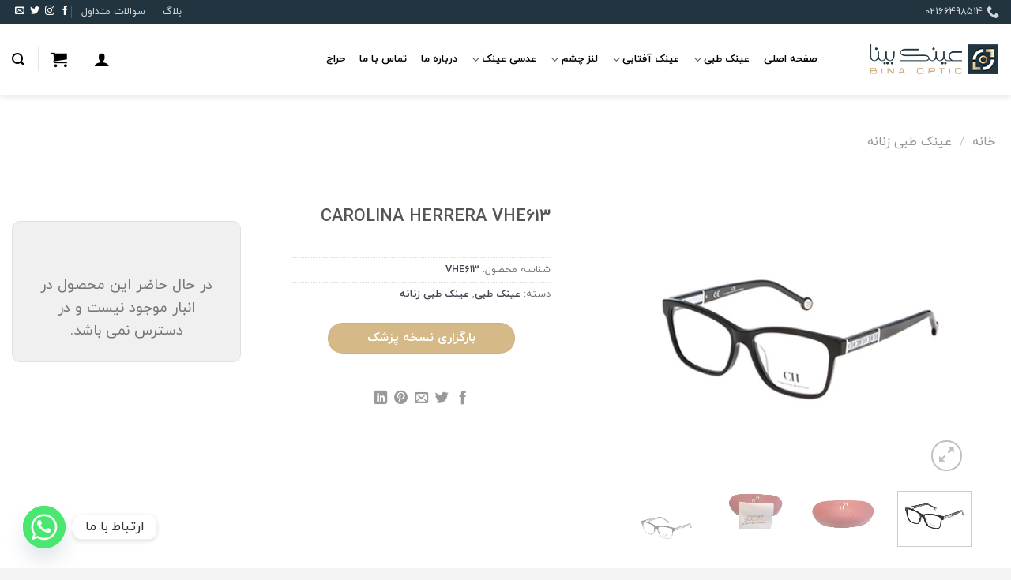

--- FILE ---
content_type: text/html; charset=UTF-8
request_url: https://www.binaopt.com/%D9%81%D8%B1%D9%88%D8%B4%DA%AF%D8%A7%D9%87/%D8%B9%DB%8C%D9%86%DA%A9-carolina-herrera-vhe613/
body_size: 38215
content:
<!DOCTYPE html>
<html dir="rtl" lang="fa-IR" prefix="og: https://ogp.me/ns#" class="loading-site no-js">
<head>
	<meta charset="UTF-8" />
	<link rel="profile" href="http://gmpg.org/xfn/11" />
	<link rel="pingback" href="" />

					<script>document.documentElement.className = document.documentElement.className + ' yes-js js_active js'</script>
			<script>(function(html){html.className = html.className.replace(/\bno-js\b/,'js')})(document.documentElement);</script>
	<style>img:is([sizes="auto" i], [sizes^="auto," i]) { contain-intrinsic-size: 3000px 1500px }</style>
	<meta name="viewport" content="width=device-width, initial-scale=1" />
<!-- بهینه‌سازی موتور جستجو توسط Rank Math PRO - https://rankmath.com/ -->
<title>CAROLINA HERRERA VHE613 - عینک سازی بینا اپتیک</title>
<meta name="description" content="عینک CAROLINA HERRERA VHE613 با بهترین متریال ساخت"/>
<meta name="robots" content="follow, index, max-snippet:-1, max-video-preview:-1, max-image-preview:large"/>
<link rel="canonical" href="https://www.binaopt.com/فروشگاه/%d8%b9%db%8c%d9%86%da%a9-carolina-herrera-vhe613/" />
<meta property="og:locale" content="fa_IR" />
<meta property="og:type" content="product" />
<meta property="og:title" content="CAROLINA HERRERA VHE613 - عینک سازی بینا اپتیک" />
<meta property="og:description" content="عینک CAROLINA HERRERA VHE613 با بهترین متریال ساخت" />
<meta property="og:url" content="https://www.binaopt.com/فروشگاه/%d8%b9%db%8c%d9%86%da%a9-carolina-herrera-vhe613/" />
<meta property="og:site_name" content="عینک سازی بینا اپتیک" />
<meta property="og:updated_time" content="2021-11-13T14:54:45+03:30" />
<meta property="og:image" content="https://www.binaopt.com/wp-content/uploads/2019/01/Carolina-Herrera-VHE613-0700.jpg" />
<meta property="og:image:secure_url" content="https://www.binaopt.com/wp-content/uploads/2019/01/Carolina-Herrera-VHE613-0700.jpg" />
<meta property="og:image:width" content="400" />
<meta property="og:image:height" content="320" />
<meta property="og:image:alt" content="عینک CAROLINA HERRERA VHE613" />
<meta property="og:image:type" content="image/jpeg" />
<meta name="twitter:card" content="summary_large_image" />
<meta name="twitter:title" content="CAROLINA HERRERA VHE613 - عینک سازی بینا اپتیک" />
<meta name="twitter:description" content="عینک CAROLINA HERRERA VHE613 با بهترین متریال ساخت" />
<meta name="twitter:creator" content="@Binacity" />
<meta name="twitter:image" content="https://www.binaopt.com/wp-content/uploads/2019/01/Carolina-Herrera-VHE613-0700.jpg" />
<meta name="twitter:label1" content="قیمت" />
<meta name="twitter:data1" content="0&nbsp;تومان" />
<meta name="twitter:label2" content="دسترسی" />
<meta name="twitter:data2" content="در انبار موجود نمی باشد" />
<script type="application/ld+json" class="rank-math-schema-pro">{"@context":"https://schema.org","@graph":[{"@type":"Place","@id":"https://www.binaopt.com/#place","address":{"@type":"PostalAddress","streetAddress":"Tehran Province, Tehran, District 6, NO.5\u060c Bozorgmehr St, Iran","addressLocality":"Tehran","addressRegion":"Tehran","addressCountry":"IR"}},{"@type":"Organization","@id":"https://www.binaopt.com/#organization","name":"\u0639\u06cc\u0646\u06a9 \u0633\u0627\u0632\u06cc \u0628\u06cc\u0646\u0627 \u0627\u067e\u062a\u06cc\u06a9","url":"https://www.binaopt.com","sameAs":["https://www.instagram.com/binaopt"],"address":{"@type":"PostalAddress","streetAddress":"Tehran Province, Tehran, District 6, NO.5\u060c Bozorgmehr St, Iran","addressLocality":"Tehran","addressRegion":"Tehran","addressCountry":"IR"},"logo":{"@type":"ImageObject","@id":"https://www.binaopt.com/#logo","url":"https://www.binaopt.com/wp-content/uploads/2022/07/logo-site05.png","contentUrl":"https://www.binaopt.com/wp-content/uploads/2022/07/logo-site05.png","caption":"\u0639\u06cc\u0646\u06a9 \u0633\u0627\u0632\u06cc \u0628\u06cc\u0646\u0627 \u0627\u067e\u062a\u06cc\u06a9","inLanguage":"fa-IR","width":"166","height":"43"},"contactPoint":[{"@type":"ContactPoint","telephone":"+982166498514","contactType":"customer support"}],"location":{"@id":"https://www.binaopt.com/#place"}},{"@type":"WebSite","@id":"https://www.binaopt.com/#website","url":"https://www.binaopt.com","name":"\u0639\u06cc\u0646\u06a9 \u0633\u0627\u0632\u06cc \u0628\u06cc\u0646\u0627 \u0627\u067e\u062a\u06cc\u06a9","publisher":{"@id":"https://www.binaopt.com/#organization"},"inLanguage":"fa-IR"},{"@type":"ImageObject","@id":"https://www.binaopt.com/wp-content/uploads/2019/01/Carolina-Herrera-VHE613-0700.jpg","url":"https://www.binaopt.com/wp-content/uploads/2019/01/Carolina-Herrera-VHE613-0700.jpg","width":"400","height":"320","inLanguage":"fa-IR"},{"@type":"ItemPage","@id":"https://www.binaopt.com/\u0641\u0631\u0648\u0634\u06af\u0627\u0647/%d8%b9%db%8c%d9%86%da%a9-carolina-herrera-vhe613/#webpage","url":"https://www.binaopt.com/\u0641\u0631\u0648\u0634\u06af\u0627\u0647/%d8%b9%db%8c%d9%86%da%a9-carolina-herrera-vhe613/","name":"CAROLINA HERRERA VHE613 - \u0639\u06cc\u0646\u06a9 \u0633\u0627\u0632\u06cc \u0628\u06cc\u0646\u0627 \u0627\u067e\u062a\u06cc\u06a9","datePublished":"2019-01-13T08:23:59+03:30","dateModified":"2021-11-13T14:54:45+03:30","isPartOf":{"@id":"https://www.binaopt.com/#website"},"primaryImageOfPage":{"@id":"https://www.binaopt.com/wp-content/uploads/2019/01/Carolina-Herrera-VHE613-0700.jpg"},"inLanguage":"fa-IR"},{"@type":"Product","name":"CAROLINA HERRERA VHE613 - \u0639\u06cc\u0646\u06a9 \u0633\u0627\u0632\u06cc \u0628\u06cc\u0646\u0627 \u0627\u067e\u062a\u06cc\u06a9","description":"\u0639\u06cc\u0646\u06a9 CAROLINA HERRERA VHE613 \u0628\u0627 \u0628\u0647\u062a\u0631\u06cc\u0646 \u0645\u062a\u0631\u06cc\u0627\u0644 \u0633\u0627\u062e\u062a","sku":"VHE613","category":"\u0639\u06cc\u0646\u06a9 \u0637\u0628\u06cc","mainEntityOfPage":{"@id":"https://www.binaopt.com/\u0641\u0631\u0648\u0634\u06af\u0627\u0647/%d8%b9%db%8c%d9%86%da%a9-carolina-herrera-vhe613/#webpage"},"image":[{"@type":"ImageObject","url":"https://www.binaopt.com/wp-content/uploads/2019/01/Carolina-Herrera-VHE613-0700.jpg","height":"320","width":"400"},{"@type":"ImageObject","url":"https://www.binaopt.com/wp-content/uploads/2018/08/CAROLINA-HERRERA-1.jpg","height":"720","width":"1280"},{"@type":"ImageObject","url":"https://www.binaopt.com/wp-content/uploads/2018/08/CAROLINA-HERRERA-2.jpg","height":"720","width":"1280"},{"@type":"ImageObject","url":"https://www.binaopt.com/wp-content/uploads/2019/01/Carolina-Herrena-VHE613-0AM5.jpg","height":"800","width":"800"},{"@type":"ImageObject","url":"https://www.binaopt.com/wp-content/uploads/2019/01/Carolina-Herrena-VHE613-06HF.jpg","height":"800","width":"800"},{"@type":"ImageObject","url":"https://www.binaopt.com/wp-content/uploads/2019/01/Carolina-Herrena-VHE613-OAT1.jpg","height":"800","width":"800"},{"@type":"ImageObject","url":"https://www.binaopt.com/wp-content/uploads/2019/01/Carolina-Herrera-VHE-613-04AP.jpg","height":"800","width":"800"},{"@type":"ImageObject","url":"https://www.binaopt.com/wp-content/uploads/2019/01/Carolina-Herrera-VHE-613-0700.jpg","height":"800","width":"800"}],"additionalProperty":[{"@type":"PropertyValue","name":"pa_%d8%ac%d9%86%d8%b3-%d9%81%d8%b1%db%8c%d9%85"},{"@type":"PropertyValue","name":"pa_%d8%b4%da%a9%d9%84-%d9%81%d8%b1%db%8c%d9%85","value":"\u0645\u0631\u0628\u0639\u06cc"},{"@type":"PropertyValue","name":"pa_%d8%b1%d9%86%da%af-%d8%b9%d8%af%d8%b3%db%8c","value":"\u0633\u0641\u06cc\u062f"},{"@type":"PropertyValue","name":"pa_%d8%a7%d9%86%d8%af%d8%a7%d8%b2%d9%87-%d9%be%d9%8f%d9%84","value":"\u06f1\u06f5"},{"@type":"PropertyValue","name":"pa_%d8%b7%d9%88%d9%84-%d8%b9%d8%af%d8%b3%db%8c","value":"\u06f5\u06f3"},{"@type":"PropertyValue","name":"pa_%d8%b7%d9%88%d9%84-%d8%af%d8%b3%d8%aa%d9%87","value":"\u06f1\u06f4\u06f0"},{"@type":"PropertyValue","name":"pa_%d8%af%d8%b3%d8%aa%d9%87-%d9%81%d9%86%d8%b1%db%8c-%d8%a7%d8%b3%d8%aa%d8%9f","value":"\u0628\u0644\u0647"}],"@id":"https://www.binaopt.com/\u0641\u0631\u0648\u0634\u06af\u0627\u0647/%d8%b9%db%8c%d9%86%da%a9-carolina-herrera-vhe613/#richSnippet"}]}</script>
<!-- /افزونه سئو ورپرس Rank Math -->

<link rel='dns-prefetch' href='//www.googletagmanager.com' />
<link rel='prefetch' href='https://www.binaopt.com/wp-content/themes/flatsome/assets/js/flatsome.js?ver=be4456ec53c49e21f6f3' />
<link rel='prefetch' href='https://www.binaopt.com/wp-content/themes/flatsome/assets/js/chunk.slider.js?ver=3.18.2' />
<link rel='prefetch' href='https://www.binaopt.com/wp-content/themes/flatsome/assets/js/chunk.popups.js?ver=3.18.2' />
<link rel='prefetch' href='https://www.binaopt.com/wp-content/themes/flatsome/assets/js/chunk.tooltips.js?ver=3.18.2' />
<link rel='prefetch' href='https://www.binaopt.com/wp-content/themes/flatsome/assets/js/woocommerce.js?ver=8e1d1e4735a78026b37a' />
<link rel="alternate" type="application/rss+xml" title="عینک سازی بینا اپتیک &raquo; خوراک" href="https://www.binaopt.com/feed/" />
<link rel="alternate" type="application/rss+xml" title="عینک سازی بینا اپتیک &raquo; خوراک دیدگاه‌ها" href="https://www.binaopt.com/comments/feed/" />
<link rel="alternate" type="application/rss+xml" title="عینک سازی بینا اپتیک &raquo; CAROLINA HERRERA VHE613 خوراک دیدگاه‌ها" href="https://www.binaopt.com/فروشگاه/%d8%b9%db%8c%d9%86%da%a9-carolina-herrera-vhe613/feed/" />
<link rel='stylesheet' id='IRANYekan-css' href='https://www.binaopt.com/wp-content/plugins/bina-dependency-manager/admin/css/fonts/IRANYekan.css?ver=5.3.1' type='text/css' media='all' />
<link rel='stylesheet' id='bina-dependency-manager-css' href='https://www.binaopt.com/wp-content/plugins/bina-dependency-manager/public/css/bina-dependency-manager-public.css?ver=5.3.1' type='text/css' media='all' />
<link rel='stylesheet' id='bina-css-bootstap-css' href='https://www.binaopt.com/wp-content/plugins/bina-dependency-manager/public/css/bina-css.css?ver=5.3.1' type='text/css' media='all' />
<link rel='stylesheet' id='bina-incredible-offers-css' href='https://www.binaopt.com/wp-content/plugins/bina-incredible-offers/public/css/bina-incredible-offers-public.css?ver=1.1.2' type='text/css' media='all' />
<link rel='stylesheet' id='bina-incredible-offers-colors-css' href='https://www.binaopt.com/wp-content/plugins/bina-incredible-offers/public/css/bina-incredible-offers-colors.css?ver=1.1.2' type='text/css' media='all' />
<link rel='stylesheet' id='bina-mobile-login-css' href='https://www.binaopt.com/wp-content/plugins/bina-mobile-login/public/css/bina-mobile-login-public.css?ver=3.5.8' type='text/css' media='all' />
<link rel='stylesheet' id='dashicons-css' href='https://www.binaopt.com/wp-includes/css/dashicons.min.css?ver=6.8.3' type='text/css' media='all' />
<style id='dashicons-inline-css' type='text/css'>
[data-font="Dashicons"]:before {font-family: 'Dashicons' !important;content: attr(data-icon) !important;speak: none !important;font-weight: normal !important;font-variant: normal !important;text-transform: none !important;line-height: 1 !important;font-style: normal !important;-webkit-font-smoothing: antialiased !important;-moz-osx-font-smoothing: grayscale !important;}
</style>
<link rel='stylesheet' id='BVMainPublicCSS-css' href='https://www.binaopt.com/wp-content/plugins/bina-vod/public/css/style.css?ver=1.0' type='text/css' media='all' />
<link rel='stylesheet' id='chaty-css-css' href='https://www.binaopt.com/wp-content/plugins/chaty-pro/css/chaty-front.min.css?ver=3.3.11733149238' type='text/css' media='all' />
<style id='woocommerce-inline-inline-css' type='text/css'>
.woocommerce form .form-row .required { visibility: visible; }
</style>
<link rel='stylesheet' id='jquery-colorbox-css' href='https://www.binaopt.com/wp-content/plugins/yith-woocommerce-compare/assets/css/colorbox.css?ver=1.4.21' type='text/css' media='all' />
<link rel='stylesheet' id='flatsome-woocommerce-wishlist-css' href='https://www.binaopt.com/wp-content/themes/flatsome/inc/integrations/wc-yith-wishlist/wishlist.css?ver=3.10.2' type='text/css' media='all' />
<link rel='stylesheet' id='pwb-styles-frontend-css' href='https://www.binaopt.com/wp-content/plugins/perfect-woocommerce-brands/build/frontend/css/style.css?ver=3.5.0' type='text/css' media='all' />
<link rel='stylesheet' id='flatsome-main-rtl-css' href='https://www.binaopt.com/wp-content/themes/flatsome/assets/css/flatsome-rtl.css?ver=3.18.2' type='text/css' media='all' />
<style id='flatsome-main-inline-css' type='text/css'>
@font-face {
				font-family: "fl-icons";
				font-display: block;
				src: url(https://www.binaopt.com/wp-content/themes/flatsome/assets/css/icons/fl-icons.eot?v=3.18.2);
				src:
					url(https://www.binaopt.com/wp-content/themes/flatsome/assets/css/icons/fl-icons.eot#iefix?v=3.18.2) format("embedded-opentype"),
					url(https://www.binaopt.com/wp-content/themes/flatsome/assets/css/icons/fl-icons.woff2?v=3.18.2) format("woff2"),
					url(https://www.binaopt.com/wp-content/themes/flatsome/assets/css/icons/fl-icons.ttf?v=3.18.2) format("truetype"),
					url(https://www.binaopt.com/wp-content/themes/flatsome/assets/css/icons/fl-icons.woff?v=3.18.2) format("woff"),
					url(https://www.binaopt.com/wp-content/themes/flatsome/assets/css/icons/fl-icons.svg?v=3.18.2#fl-icons) format("svg");
			}
</style>
<link rel='stylesheet' id='flatsome-shop-rtl-css' href='https://www.binaopt.com/wp-content/themes/flatsome/assets/css/flatsome-shop-rtl.css?ver=3.18.2' type='text/css' media='all' />
<link rel='stylesheet' id='flatsome-style-css' href='https://www.binaopt.com/wp-content/themes/flatsome-child/style.css?ver=3.0' type='text/css' media='all' />
<link rel='stylesheet' id='wpsh-style-css' href='https://www.binaopt.com/wp-content/plugins/wp-shamsi/assets/css/wpsh_custom.css?ver=4.3.3' type='text/css' media='all' />
<script type="text/javascript" id="google-analytics-opt-out-js-after">
/* <![CDATA[ */
			var gaProperty = 'G-CN7RFK2J9S';
			var disableStr = 'ga-disable-' + gaProperty;
			if ( document.cookie.indexOf( disableStr + '=true' ) > -1 ) {
				window[disableStr] = true;
			}
			function gaOptout() {
				document.cookie = disableStr + '=true; expires=Thu, 31 Dec 2099 23:59:59 UTC; path=/';
				window[disableStr] = true;
			}
/* ]]> */
</script>
<script type="text/javascript" src="https://www.googletagmanager.com/gtag/js?id=G-CN7RFK2J9S" id="google-tag-manager-js"></script>
<script type="text/javascript" id="google-tag-manager-js-after">
/* <![CDATA[ */
		window.dataLayer = window.dataLayer || [];
		function gtag(){dataLayer.push(arguments);}
		gtag('js', new Date());
		gtag('set', 'developer_id.dOGY3NW', true);

		gtag('config', 'G-CN7RFK2J9S', {
			'allow_google_signals': true,
			'link_attribution': true,
			'anonymize_ip': true,
			'linker':{
				'domains': [],
				'allow_incoming': true,
			},
			'custom_map': {
				'dimension1': 'logged_in'
			},
			'logged_in': 'no'
		} );

		
		
/* ]]> */
</script>
<script type="text/javascript" src="https://www.binaopt.com/wp-includes/js/jquery/jquery.min.js?ver=3.7.1" id="jquery-core-js"></script>
<script type="text/javascript" src="https://www.binaopt.com/wp-content/plugins/bina-mobile-login/public/js/bina-mobile-login-public.js?ver=3.5.8" id="bina-mobile-login-js"></script>
<script type="text/javascript" id="BVMainPublicJS-js-extra">
/* <![CDATA[ */
var AjaxOBJ = {"AjaxURL":"https:\/\/www.binaopt.com\/wp-admin\/admin-ajax.php"};
/* ]]> */
</script>
<script type="text/javascript" src="https://www.binaopt.com/wp-content/plugins/bina-vod/public/js/script.js?ver=1.0" id="BVMainPublicJS-js"></script>
<script type="text/javascript" src="https://www.binaopt.com/wp-content/plugins/woocommerce/assets/js/jquery-blockui/jquery.blockUI.min.js?ver=2.7.0-wc.9.5.1" id="jquery-blockui-js" data-wp-strategy="defer"></script>
<script type="text/javascript" id="wc-add-to-cart-js-extra">
/* <![CDATA[ */
var wc_add_to_cart_params = {"ajax_url":"\/wp-admin\/admin-ajax.php","wc_ajax_url":"\/?wc-ajax=%%endpoint%%","i18n_view_cart":"\u0645\u0634\u0627\u0647\u062f\u0647 \u0633\u0628\u062f \u062e\u0631\u06cc\u062f","cart_url":"https:\/\/www.binaopt.com\/%d8%b3%d8%a8%d8%af-%d8%ae%d8%b1%db%8c%d8%af\/","is_cart":"","cart_redirect_after_add":"no"};
/* ]]> */
</script>
<script type="text/javascript" src="https://www.binaopt.com/wp-content/plugins/woocommerce/assets/js/frontend/add-to-cart.min.js?ver=9.5.1" id="wc-add-to-cart-js" defer="defer" data-wp-strategy="defer"></script>
<script type="text/javascript" id="wc-single-product-js-extra">
/* <![CDATA[ */
var wc_single_product_params = {"i18n_required_rating_text":"\u062e\u0648\u0627\u0647\u0634\u0645\u0646\u062f\u06cc\u0645 \u06cc\u06a9 \u0631\u062a\u0628\u0647 \u0631\u0627 \u0627\u0646\u062a\u062e\u0627\u0628 \u06a9\u0646\u06cc\u062f","i18n_product_gallery_trigger_text":"View full-screen image gallery","review_rating_required":"yes","flexslider":{"rtl":true,"animation":"slide","smoothHeight":true,"directionNav":false,"controlNav":"thumbnails","slideshow":false,"animationSpeed":500,"animationLoop":false,"allowOneSlide":false},"zoom_enabled":"","zoom_options":[],"photoswipe_enabled":"","photoswipe_options":{"shareEl":false,"closeOnScroll":false,"history":false,"hideAnimationDuration":0,"showAnimationDuration":0},"flexslider_enabled":""};
/* ]]> */
</script>
<script type="text/javascript" src="https://www.binaopt.com/wp-content/plugins/woocommerce/assets/js/frontend/single-product.min.js?ver=9.5.1" id="wc-single-product-js" defer="defer" data-wp-strategy="defer"></script>
<script type="text/javascript" src="https://www.binaopt.com/wp-content/plugins/woocommerce/assets/js/js-cookie/js.cookie.min.js?ver=2.1.4-wc.9.5.1" id="js-cookie-js" data-wp-strategy="defer"></script>
<link rel="https://api.w.org/" href="https://www.binaopt.com/wp-json/" /><link rel="alternate" title="JSON" type="application/json" href="https://www.binaopt.com/wp-json/wp/v2/product/31690" /><link rel="EditURI" type="application/rsd+xml" title="RSD" href="https://www.binaopt.com/xmlrpc.php?rsd" />
<meta name="generator" content="WordPress 6.8.3" />
<link rel='shortlink' href='https://www.binaopt.com/?p=31690' />
<link rel="alternate" title="oEmbed (JSON)" type="application/json+oembed" href="https://www.binaopt.com/wp-json/oembed/1.0/embed?url=https%3A%2F%2Fwww.binaopt.com%2F%D9%81%D8%B1%D9%88%D8%B4%DA%AF%D8%A7%D9%87%2F%25d8%25b9%25db%258c%25d9%2586%25da%25a9-carolina-herrera-vhe613%2F" />
<link rel="alternate" title="oEmbed (XML)" type="text/xml+oembed" href="https://www.binaopt.com/wp-json/oembed/1.0/embed?url=https%3A%2F%2Fwww.binaopt.com%2F%D9%81%D8%B1%D9%88%D8%B4%DA%AF%D8%A7%D9%87%2F%25d8%25b9%25db%258c%25d9%2586%25da%25a9-carolina-herrera-vhe613%2F&#038;format=xml" />
      <style id="custom-css" type="text/css">
        a,
        abbr,
        address,
        b, base, bdo, blockquote, button, caption, cite, code, dd, del, dl, dt, em, fieldset, figure, h1, h2, h3, h4, h5, h6, input, label, legend, link, mark, meter, nav, ol, optgroup, option, output, p, param, pre, q, s, select, small, strong, sub, summary, sup, table, tbody, td, textarea, tfoot, th, thead, time, title, u, ul {
          font-family: 'IRANYekan' !important;
          letter-spacing: 0 !important;
        }

        span,
        div {
          font-family: 'IRANYekan';
          letter-spacing: 0 !important;
        }

        .en-number p,
        .en-number h4,
        .en-number h1,
        .en-number h2,
        .en-number h3,
        .en-number h5,
        .en-number strong,
        a.en-number,
        #product-630 h1.product-title.product_title.entry-title,
        #product-604 h1.product-title.product_title.entry-title,
        .product-small.col.has-hover.product.type-product.post-630.status-publish.first.instock.product_cat-19.product_cat-26.product_tag-137.has-post-thumbnail.shipping-taxable.product-type-simple .name.product-title a,
        .product-small.col.has-hover.product.type-product.post-604.status-publish.first.instock.product_cat-19.product_cat-24.product_tag-121.has-post-thumbnail.shipping-taxable.product-type-simple .name.product-title a,
        li.en-number,
        p.en-number {
          font-family: 'IRANYekan' !important;
          letter-spacing: 0 !important;
        }

        .product-title * {
          font-family: 'IRANYekan' !important;
          letter-spacing: 0 !important;
        }

        .en {
          font-family: 'IRANYekan-EN' !important;
          letter-spacing: 0 !important;
        }

        .elementor-button,
        .elementor-loading-title,
        .elementor-component-tab,
        #elementor-template-library-filter-text,
        .elementor-add-section-drag-title,
        .elementor-select-preset-title,
        .title {
          font-family: 'IRANYekan' !important;
          letter-spacing: 0 !important;
        }

              </style>
    <style>.bg{opacity: 0; transition: opacity 1s; -webkit-transition: opacity 1s;} .bg-loaded{opacity: 1;}</style><meta name="msvalidate.01" content="1965F90A2E1606386427467B1579059D" />

<script>
    !function (t, e, n) {
        t.yektanetAnalyticsObject = n, t[n] = t[n] || function () {
            t[n].q.push(arguments)
        }, t[n].q = t[n].q || [];
        var a = new Date, r = a.getFullYear().toString() + "0" + a.getMonth() + "0" + a.getDate() + "0" + a.getHours(),
            c = e.getElementsByTagName("script")[0], s = e.createElement("script");
        s.id = "ua-script-BF7DrvaA"; s.dataset.analyticsobject = n;
        s.async = 1; s.type = "text/javascript";
        s.src = "https://cdn.yektanet.com/rg_woebegone/scripts_v3/BF7DrvaA/rg.complete.js?v=" + r, c.parentNode.insertBefore(s, c)
    }(window, document, "yektanet");
</script>	<noscript><style>.woocommerce-product-gallery{ opacity: 1 !important; }</style></noscript>
	<style type="text/css" id="filter-everything-inline-css">.wpc-orderby-select{width:100%}.wpc-filters-open-button-container{display:none}.wpc-debug-message{padding:16px;font-size:14px;border:1px dashed #ccc;margin-bottom:20px}.wpc-debug-title{visibility:hidden}.wpc-button-inner,.wpc-chip-content{display:flex;align-items:center}.wpc-icon-html-wrapper{position:relative;margin-right:10px;top:2px}.wpc-icon-html-wrapper span{display:block;height:1px;width:18px;border-radius:3px;background:#2c2d33;margin-bottom:4px;position:relative}span.wpc-icon-line-1:after,span.wpc-icon-line-2:after,span.wpc-icon-line-3:after{content:"";display:block;width:3px;height:3px;border:1px solid #2c2d33;background-color:#fff;position:absolute;top:-2px;box-sizing:content-box}span.wpc-icon-line-3:after{border-radius:50%;left:2px}span.wpc-icon-line-1:after{border-radius:50%;left:5px}span.wpc-icon-line-2:after{border-radius:50%;left:12px}body .wpc-filters-open-button-container a.wpc-filters-open-widget,body .wpc-filters-open-button-container a.wpc-open-close-filters-button{display:inline-block;text-align:left;border:1px solid #2c2d33;border-radius:2px;line-height:1.5;padding:7px 12px;background-color:transparent;color:#2c2d33;box-sizing:border-box;text-decoration:none!important;font-weight:400;transition:none;position:relative}@media screen and (max-width:768px){.wpc_show_bottom_widget .wpc-filters-open-button-container,.wpc_show_open_close_button .wpc-filters-open-button-container{display:block}.wpc_show_bottom_widget .wpc-filters-open-button-container{margin-top:1em;margin-bottom:1em}}</style>
<style class='wp-fonts-local' type='text/css'>
@font-face{font-family:Inter;font-style:normal;font-weight:300 900;font-display:fallback;src:url('https://www.binaopt.com/wp-content/plugins/woocommerce/assets/fonts/Inter-VariableFont_slnt,wght.woff2') format('woff2');font-stretch:normal;}
@font-face{font-family:Cardo;font-style:normal;font-weight:400;font-display:fallback;src:url('https://www.binaopt.com/wp-content/plugins/woocommerce/assets/fonts/cardo_normal_400.woff2') format('woff2');}
</style>
<link rel="icon" href="https://www.binaopt.com/wp-content/uploads/2022/07/faicon32.jpg" sizes="32x32" />
<link rel="icon" href="https://www.binaopt.com/wp-content/uploads/2022/07/faicon32.jpg" sizes="192x192" />
<link rel="apple-touch-icon" href="https://www.binaopt.com/wp-content/uploads/2022/07/faicon32.jpg" />
<meta name="msapplication-TileImage" content="https://www.binaopt.com/wp-content/uploads/2022/07/faicon32.jpg" />
<style id="custom-css" type="text/css">:root {--primary-color: #223440;--fs-color-primary: #223440;--fs-color-secondary: #d5ba88;--fs-color-success: #7a9c59;--fs-color-alert: #b20000;--fs-experimental-link-color: #334862;--fs-experimental-link-color-hover: #ef4056;}.tooltipster-base {--tooltip-color: #fff;--tooltip-bg-color: #000;}.off-canvas-right .mfp-content, .off-canvas-left .mfp-content {--drawer-width: 300px;}.off-canvas .mfp-content.off-canvas-cart {--drawer-width: 360px;}.container-width, .full-width .ubermenu-nav, .container, .row{max-width: 1410px}.row.row-collapse{max-width: 1380px}.row.row-small{max-width: 1402.5px}.row.row-large{max-width: 1440px}.sticky-add-to-cart--active, #wrapper,#main,#main.dark{background-color: #ffffff}.header-main{height: 90px}#logo img{max-height: 90px}#logo{width:200px;}.header-top{min-height: 30px}.transparent .header-main{height: 90px}.transparent #logo img{max-height: 90px}.has-transparent + .page-title:first-of-type,.has-transparent + #main > .page-title,.has-transparent + #main > div > .page-title,.has-transparent + #main .page-header-wrapper:first-of-type .page-title{padding-top: 120px;}.header.show-on-scroll,.stuck .header-main{height:70px!important}.stuck #logo img{max-height: 70px!important}.header-bottom {background-color: #f1f1f1}@media (max-width: 549px) {.header-main{height: 70px}#logo img{max-height: 70px}}.header:not(.transparent) .header-nav-main.nav > li > a {color: #000000;}.shop-page-title.featured-title .title-overlay{background-color: #95a5a6;}.current .breadcrumb-step, [data-icon-label]:after, .button#place_order,.button.checkout,.checkout-button,.single_add_to_cart_button.button, .sticky-add-to-cart-select-options-button{background-color: #223440!important }.has-equal-box-heights .box-image {padding-top: 100%;}.badge-inner.on-sale{background-color: #ec4899}.star-rating span:before,.star-rating:before, .woocommerce-page .star-rating:before, .stars a:hover:after, .stars a.active:after{color: #eeb020}.price del, .product_list_widget del, del .woocommerce-Price-amount { color: #fb4646; }@media screen and (min-width: 550px){.products .box-vertical .box-image{min-width: 800px!important;width: 800px!important;}}.absolute-footer, html{background-color: #f4f4f4}.nav-vertical-fly-out > li + li {border-top-width: 1px; border-top-style: solid;}/* Custom CSS */.woocommerce table.shop_attributes.woocommerce-group-attributes-layout-1 th {text-align: right !important;}.wpc-filters-section {margin-bottom: 12px !important;}.wpc-filters-submit-button {font-size: 13px !important;accent-color: ;}.wpc-filters-reset-button {font-size: 13px;}.product-section-title.container-width.product-section-title-related.pt-half.pb-half.uppercase {text-align: center;}.flickity-slider .product-small .col-inner {box-shadow: 0 3px 6px -4px rgba(0,0,0,.16),0 3px 6px rgba(0,0,0,.23);padding: 5px;}.yith-wcan-filters .yith-wcan-filter .yith-wcan-dropdown::after {right: unset !important;}.yith-wcan-filters .yith-wcan-filter .yith-wcan-dropdown::after {left: 15px !important;}.yith-wcan-filters .yith-wcan-filter {margin-bottom: 10px !important;}.yith-wcan-filters .yith-wcan-filter h4.collapsable:after {right: auto;left: 15px;}.widget-title.wpc-filter-title {padding: 11px 15px 11px 15px;border-bottom: 2px solid #fff;font-size: 14px;font-weight: bold;cursor: pointer;border-radius: 5px;color: #000;}h3 {padding-top: 5px;}#mojtaba {padding:5px}a.compare.button {display: none;}.wpc-filters-range-wrapper {direction: ltr;}.row.category-page-row {display: flex;flex-direction: row-reverse;}.col.large-9 {display: flex;flex-direction: column;}.wpc-custom-selected-terms {order: -1;}aside#wpc_filters_widget-5 {border: 1px solid #95a5a6;border-radius: 8px;padding: 20px;}.wpc-filters-section {border-bottom: 1px solid #95a5a6;}.wpc-checkbox-item>div>label {margin-right:5px}.wpc-checkbox-item>div>input {height: 18px;width: 18px;}.page-title-inner, .featured-title .page-title-inner {padding-bottom: 0;padding-top: 0;}ul.nav.nav-line-bottom.nav-uppercase.nav-size-xlarge.nav-left {border-bottom: 1px solid #cdcdcd;padding-right: 45px;margin-bottom: 10px;}li.tab.has-icon {margin-left: 5rem;}.nav-line-bottom > li > a:before {background-color: rgba(249, 168, 37, 0.65);}.grecaptcha-badge {display: none !important;}.product-best-view>div {width: 150px;}article {-webkit-user-select: none; /* Safari */-ms-user-select: none; /* IE 10 and IE 11 */user-select: none; /* Standard syntax */}.demo_store {background-color: #fea200 !important;font-weight: bold;}.demo_store .woocommerce-store-notice__dismiss-link {margin-right: 5px;background: black;color: #fff;font-size: 12px;padding: 2px;border-radius: 5px;}/* Custom CSS Tablet */@media (max-width: 849px){select.orderby {margin: -85px 0px 0px 0px !important;font-size: 15px;}.category-filtering.category-filter-row.show-for-medium {display: table !important;}.page-title-inner {padding-top: 6px !important;}.featured-title .page-title-inner {padding-bottom: 0px !important;}.medium-flex-wrap .flex-col {padding-bottom: 0px !important;}.category-filtering.category-filter-row.show-for-medium strong {font-size: 15px;}}/* Custom CSS Mobile */@media (max-width: 549px){select.orderby {margin: -85px 10px 0px -10px !important;font-size: 11px;}.category-filtering.category-filter-row.show-for-medium {display: table !important;}.page-title-inner {padding-top: 6px !important;}.featured-title .page-title-inner {padding-bottom: 0px !important;}.medium-flex-wrap .flex-col {padding-bottom: 0px !important;}.category-filtering.category-filter-row.show-for-medium strong {font-size: 13px;}#mojtaba {padding-bottom: 15px;}.off-canvas-right .mfp-content, .off-canvas-left .mfp-content {width:315px;}aside#wpc_filters_widget-5 {border: 0px;}details > summary {border-right: 3px solid #f97316;list-style: none;padding-right: 9px;margin-right: 5px;}details[open] >ul > li > a {border-right: 3px solid red;height: 22px;margin: 10px 15px 10px 0;}details[open] > ul > li {border-bottom: .5px solid white;}details[open] > ul {display: flex;flex-direction: column;border-top-width: 0px;border-bottom-width: 1px;}details[open] > summary {margin-bottom: 0.5rem;}/* remvoe padding button from children summary */ul.sub-menu.nav-sidebar-ul.children {padding-bottom: 0px !important;}/* add border to main group */ul.children > li {border-bottom: .5px solid white;padding: 13px;}/* remove padding main group */.nav-vertical li li.menu-item-has-children {margin: 0em !important;}.column-reverse {display: flex;flex-direction: column-reverse;}li.tab.has-icon {margin-left: 2rem;}}.label-new.menu-item > a:after{content:"جدید";}.label-hot.menu-item > a:after{content:"جدید";}.label-sale.menu-item > a:after{content:"حراج";}.label-popular.menu-item > a:after{content:"محبوب";}</style><style id="kirki-inline-styles"></style></head>

<body class="rtl wp-singular product-template-default single single-product postid-31690 wp-theme-flatsome wp-child-theme-flatsome-child theme-flatsome woocommerce woocommerce-page woocommerce-no-js header-shadow lightbox nav-dropdown-has-arrow nav-dropdown-has-shadow nav-dropdown-has-border has-lightbox">


<a class="skip-link screen-reader-text" href="#main">Skip to content</a>

<div id="wrapper">

	
	<header id="header" class="header has-sticky sticky-jump">
		<div class="header-wrapper">
			<div id="top-bar" class="header-top hide-for-sticky nav-dark">
    <div class="flex-row container">
      <div class="flex-col hide-for-medium flex-left">
          <ul class="nav nav-left medium-nav-center nav-small  nav-divided">
              <li class="header-contact-wrapper">
		<ul id="header-contact" class="nav nav-divided nav-uppercase header-contact">
		
			
			
						<li class="">
			  <a href="tel:02166498514" class="tooltip" title="02166498514">
			     <i class="icon-phone" style="font-size:16px;" ></i>			      <span>02166498514</span>
			  </a>
			</li>
			
				</ul>
</li>
          </ul>
      </div>

      <div class="flex-col hide-for-medium flex-center">
          <ul class="nav nav-center nav-small  nav-divided">
                        </ul>
      </div>

      <div class="flex-col hide-for-medium flex-right">
         <ul class="nav top-bar-nav nav-right nav-small  nav-divided">
              <li id="menu-item-27038" class="menu-item menu-item-type-custom menu-item-object-custom menu-item-27038 menu-item-design-default"><a href="https://binaopt.com/blog/" class="nav-top-link">بلاگ</a></li>
<li id="menu-item-38086" class="menu-item menu-item-type-post_type menu-item-object-page menu-item-38086 menu-item-design-default"><a href="https://www.binaopt.com/faq/" class="nav-top-link">سوالات متداول</a></li>
<li class="html header-social-icons ml-0">
	<div class="social-icons follow-icons" ><a href="#" target="_blank" data-label="Facebook" class="icon plain facebook tooltip" title="Follow on Facebook" aria-label="Follow on Facebook" rel="noopener nofollow" ><i class="icon-facebook" ></i></a><a href="https://www.instagram.com/binaopt/" target="_blank" data-label="Instagram" class="icon plain instagram tooltip" title="Follow on Instagram" aria-label="Follow on Instagram" rel="noopener nofollow" ><i class="icon-instagram" ></i></a><a href="#" data-label="Twitter" target="_blank" class="icon plain twitter tooltip" title="Follow on Twitter" aria-label="Follow on Twitter" rel="noopener nofollow" ><i class="icon-twitter" ></i></a><a href="mailto:your@email" data-label="E-mail" target="_blank" class="icon plain email tooltip" title="برای ما ایمیل بفرستید" aria-label="برای ما ایمیل بفرستید" rel="nofollow noopener" ><i class="icon-envelop" ></i></a></div></li>
          </ul>
      </div>

            <div class="flex-col show-for-medium flex-grow">
          <ul class="nav nav-center nav-small mobile-nav  nav-divided">
              <li class="header-contact-wrapper">
		<ul id="header-contact" class="nav nav-divided nav-uppercase header-contact">
		
			
			
						<li class="">
			  <a href="tel:02166498514" class="tooltip" title="02166498514">
			     <i class="icon-phone" style="font-size:16px;" ></i>			      <span>02166498514</span>
			  </a>
			</li>
			
				</ul>
</li>
<li class="header-divider"></li><li class="menu-item menu-item-type-custom menu-item-object-custom menu-item-27038 menu-item-design-default"><a href="https://binaopt.com/blog/" class="nav-top-link">بلاگ</a></li>
<li class="menu-item menu-item-type-post_type menu-item-object-page menu-item-38086 menu-item-design-default"><a href="https://www.binaopt.com/faq/" class="nav-top-link">سوالات متداول</a></li>
          </ul>
      </div>
      
    </div>
</div>
<div id="masthead" class="header-main ">
      <div class="header-inner flex-row container logo-left medium-logo-center" role="navigation">

          <!-- Logo -->
          <div id="logo" class="flex-col logo">
            
<!-- Header logo -->
<a href="https://www.binaopt.com/" title="عینک سازی بینا اپتیک - فروش آنلاین عینک آفتابی و عینک طبی و لنز رنگی" rel="home">
		<img width="166" height="43" src="https://www.binaopt.com/wp-content/uploads/2022/07/logo-site05.png" class="header_logo header-logo" alt="عینک سازی بینا اپتیک"/><img  width="166" height="43" src="https://www.binaopt.com/wp-content/uploads/2022/07/logo-site05.png" class="header-logo-dark" alt="عینک سازی بینا اپتیک"/></a>
          </div>

          <!-- Mobile Left Elements -->
          <div class="flex-col show-for-medium flex-left">
            <ul class="mobile-nav nav nav-left ">
              <li class="nav-icon has-icon">
  <div class="header-button">		<a href="#" data-open="#main-menu" data-pos="left" data-bg="main-menu-overlay" data-color="" class="icon primary button round is-small" aria-label="Menu" aria-controls="main-menu" aria-expanded="false">

		  <i class="icon-menu" ></i>
		  		</a>
	 </div> </li>
            </ul>
          </div>

          <!-- Left Elements -->
          <div class="flex-col hide-for-medium flex-left
            flex-grow">
            <ul class="header-nav header-nav-main nav nav-left  nav-line-bottom nav-spacing-medium nav-uppercase" >
              <li id="menu-item-42789" class="menu-item menu-item-type-post_type menu-item-object-page menu-item-home menu-item-42789 menu-item-design-default"><a href="https://www.binaopt.com/" class="nav-top-link">صفحه اصلی</a></li>
<li id="menu-item-27249" class="menu-item menu-item-type-custom menu-item-object-custom menu-item-has-children menu-item-27249 menu-item-design-full-width menu-item-has-block has-dropdown"><a href="https://www.binaopt.com/product-category/%d8%b9%db%8c%d9%86%da%a9-%d8%b7%d8%a8%db%8c/" class="nav-top-link" aria-expanded="false" aria-haspopup="menu">عینک طبی<i class="icon-angle-down" ></i></a><div class="sub-menu nav-dropdown"><div class="row row-collapse align-equal"  id="row-614995335">


	<div id="col-227435234" class="col medium-8 small-6 large-8"  >
				<div class="col-inner"  >
			
			

<div class="row"  id="row-1473392747">


	<div id="col-1350645511" class="col medium-2 small-12 large-2"  >
				<div class="col-inner"  >
			
			



<div>
<div style="display:flex; gap:6px;">
<span style="color:#ef4056;border-left:2px solid; height:15px"></span>
<h6 style="font-size:11pt;color:black">عینک طبی</h6>
</div>
</div>



<div style="display:flex; flex-direction:column; font-size:9pt; margin:4px; gap:10px; margin-top:5px;font-weight: 300">
<a href="https://binaopt.com/product-category/%D8%B9%DB%8C%D9%86%DA%A9-%D8%B7%D8%A8%DB%8C-%D8%B2%D9%86%D8%A7%D9%86%D9%87/">عینک طبی زنانه</a>
<a href="https://binaopt.com/product-category/%D8%B9%DB%8C%D9%86%DA%A9-%D8%B7%D8%A8%DB%8C-%D9%85%D8%B1%D8%AF%D8%A7%D9%86%D9%87/">عینک طبی مردانه</a>
<a href="https://binaopt.com/product-category/%D8%B9%DB%8C%D9%86%DA%A9-%D8%B7%D8%A8%DB%8C-%D8%A8%DA%86%D9%87-%DA%AF%D8%A7%D9%86%D9%87/">عینک طبی کودکانه</a>
</div>


		</div>
				
<style>
#col-1350645511 > .col-inner {
  padding: 15px 15px 0px 0px;
  margin: 25px 0px 0px 0px;
}
</style>
	</div>

	

	<div id="col-1728837382" class="col medium-2 small-12 large-2"  >
				<div class="col-inner"  >
			
			



<div>
<div style="display:flex; gap:6px;">
<span style="color:#ef4056;border-left:2px solid; height:15px"></span>
<h6 style="font-size:11pt;color:black">نوع فریم</h6>
</div>
</div>



<div style="display:flex; flex-direction:column; font-size:9pt; margin:4px; gap:10px; margin-top:5px;font-weight: 300">
<a href="https://www.binaopt.com/product-category/%D8%B9%DB%8C%D9%86%DA%A9-%D8%B7%D8%A8%DB%8C/farame3-%D8%AA%D9%85%D8%A7%D9%85-%D9%81%D8%B1%DB%8C%D9%85/">تمام فریم</a>
<a href="https://www.binaopt.com/product-category/%D8%B9%DB%8C%D9%86%DA%A9-%D8%B7%D8%A8%DB%8C/farame3-%D9%86%DB%8C%D9%85-%D9%81%D8%B1%DB%8C%D9%85/">نیم فریم</a>
<a href="https://www.binaopt.com/product-category/%D8%B9%DB%8C%D9%86%DA%A9-%D8%B7%D8%A8%DB%8C/farame3-%D8%A8%D8%AF%D9%88%D9%86-%D9%81%D8%B1%DB%8C%D9%85/">بدون فریم</a>
</div>


		</div>
				
<style>
#col-1728837382 > .col-inner {
  padding: 15px 15px 0px 0px;
  margin: 25px 0px 0px 0px;
}
</style>
	</div>

	

	<div id="col-1502248045" class="col medium-2 small-12 large-2"  >
				<div class="col-inner"  >
			
			



<div>
<div style="display:flex; gap:6px;">
<span style="color:#ef4056;border-left:2px solid; height:15px"></span>
<h6 style="font-size:11pt;color:black">سایز عینک</h6>
</div>
</div>



<div style="display:flex; flex-direction:column; font-size:9pt; margin:4px; gap:10px; margin-top:5px;font-weight: 300">
<a href="https://www.binaopt.com/%D9%81%D8%B1%D9%88%D8%B4%DA%AF%D8%A7%D9%87/size-%D9%85%D8%AA%D9%88%D8%B3%D8%B7/">متوسط</a>
<a href="https://www.binaopt.com/%D9%81%D8%B1%D9%88%D8%B4%DA%AF%D8%A7%D9%87/size-%DA%A9%D9%88%DA%86%DA%A9/">کوچک</a>
<a href="https://www.binaopt.com/%D9%81%D8%B1%D9%88%D8%B4%DA%AF%D8%A7%D9%87/size-%D8%A8%D8%B2%D8%B1%DA%AF/">بزرگ</a>
</div>


		</div>
				
<style>
#col-1502248045 > .col-inner {
  padding: 15px 15px 0px 0px;
  margin: 25px 0px 0px 0px;
}
</style>
	</div>

	

	<div id="col-192648371" class="col medium-2 small-12 large-2"  >
				<div class="col-inner"  >
			
			



<div>
<div style="display:flex; gap:6px;">
<span style="color:#ef4056;border-left:2px solid; height:15px"></span>
<h6 style="font-size:11pt;color:black">شکل فریم</h6>
</div>
</div>



<div style="display:flex; flex-direction:column; font-size:9pt; margin:4px; gap:10px; margin-top:5px;font-weight: 300">
<a href="https://www.binaopt.com/%D9%81%D8%B1%D9%88%D8%B4%DA%AF%D8%A7%D9%87/frameshape-%D8%A8%DB%8C%D8%B6%DB%8C/">بیضی</a>
<a href="https://www.binaopt.com/%D9%81%D8%B1%D9%88%D8%B4%DA%AF%D8%A7%D9%87/frameshape-%DA%AF%D8%B1%D8%AF/">گرد</a>
<a href="https://www.binaopt.com/%D9%81%D8%B1%D9%88%D8%B4%DA%AF%D8%A7%D9%87/frameshape-%D9%85%D8%B1%D8%A8%D8%B9%DB%8C/">مربعی</a>
</div>


		</div>
				
<style>
#col-192648371 > .col-inner {
  padding: 15px 15px 0px 0px;
  margin: 25px 0px 0px 0px;
}
</style>
	</div>

	

	<div id="col-2000355030" class="col medium-2 small-12 large-2"  >
				<div class="col-inner"  >
			
			



<div>
<div style="display:flex; gap:6px;">
<span style="color:#ef4056;border-left:2px solid; height:15px"></span>
<h6 style="font-size:11pt;color:black">جنس فریم</h6>
</div>
</div>



<div style="display:flex; flex-direction:column; font-size:9pt; margin:4px; gap:10px; margin-top:5px;font-weight: 300">
<a href="https://www.binaopt.com/product-category/%d8%b9%db%8c%d9%86%da%a9-%d8%b7%d8%a8%db%8c/framematerial-%D9%81%D9%84%D8%B2%DB%8C/">فلزی</a>
<a href="https://www.binaopt.com/product-category/%d8%b9%db%8c%d9%86%da%a9-%d8%b7%d8%a8%db%8c/framematerial-%DA%A9%D8%A7%D8%A6%D9%88%DA%86%D9%88%DB%8C%DB%8C/">کائوچویی</a>
<a href="https://www.binaopt.com/product-category/%d8%b9%db%8c%d9%86%da%a9-%d8%b7%d8%a8%db%8c/framematerial-%D8%AA%DB%8C%D8%AA%D8%A7%D9%86%DB%8C%D9%88%D9%85/">تیتانیوم</a>
</div>


		</div>
				
<style>
#col-2000355030 > .col-inner {
  padding: 15px 15px 0px 0px;
  margin: 25px 0px 0px 0px;
}
</style>
	</div>

	

</div>

		</div>
					</div>

	

	<div id="col-1535978096" class="col medium-3 small-6 large-3"  >
				<div class="col-inner"  >
			
			

	<div class="img has-hover x md-x lg-x y md-y lg-y" id="image_665692960">
								<div class="img-inner dark" style="margin:0px 15px 0px -;">
			<img width="682" height="682" src="https://www.binaopt.com/wp-content/uploads/2022/09/عینک-طبی-min.jpg" class="attachment-large size-large" alt="" decoding="async" fetchpriority="high" srcset="https://www.binaopt.com/wp-content/uploads/2022/09/عینک-طبی-min.jpg 682w, https://www.binaopt.com/wp-content/uploads/2022/09/عینک-طبی-min-100x100.jpg 100w, https://www.binaopt.com/wp-content/uploads/2022/09/عینک-طبی-min-510x510.jpg 510w, https://www.binaopt.com/wp-content/uploads/2022/09/عینک-طبی-min-300x300.jpg 300w, https://www.binaopt.com/wp-content/uploads/2022/09/عینک-طبی-min-150x150.jpg 150w, https://www.binaopt.com/wp-content/uploads/2022/09/عینک-طبی-min-247x247.jpg 247w" sizes="(max-width: 682px) 100vw, 682px" />						
					</div>
								
<style>
#image_665692960 {
  width: 100%;
}
</style>
	</div>
	


		</div>
				
<style>
#col-1535978096 > .col-inner {
  padding: 0px 0px 10px 0px;
  margin: 20px 34px 0px 0px;
}
</style>
	</div>

	


<style>
#row-614995335 > .col > .col-inner {
  padding: 0px 0px 20px 0px;
}
</style>
</div></div></li>
<li id="menu-item-26926" class="menu-item menu-item-type-custom menu-item-object-custom menu-item-has-children menu-item-26926 menu-item-design-full-width menu-item-has-block has-dropdown"><a href="https://www.binaopt.com/product-category/%d8%b9%db%8c%d9%86%da%a9-%d8%a2%d9%81%d8%aa%d8%a7%d8%a8%db%8c/" class="nav-top-link" aria-expanded="false" aria-haspopup="menu">عینک آفتابی<i class="icon-angle-down" ></i></a><div class="sub-menu nav-dropdown"><div class="row"  id="row-458462085">


	<div id="col-1794365290" class="col medium-8 small-12 large-8"  >
				<div class="col-inner"  >
			
			

<div class="row row-small"  id="row-168277766">


	<div id="col-1522286245" class="col medium-3 small-6 large-3"  >
				<div class="col-inner"  >
			
			



<div>
<div style="display:flex; gap:6px;">
<span style="color:#ef4056;border-left:2px solid; height:15px"></span>
<h6 style="font-size:11pt;color:black">دسته بندی عینک آفتابی</h6>
</div>
</div>



<div style="display:flex; flex-direction:column; font-size:9pt; margin:4px; gap:10px; margin-top:5px;font-weight: 300">
<a href="https://binaopt.com/product-category/%D8%B9%DB%8C%D9%86%DA%A9-%D8%A2%D9%81%D8%AA%D8%A7%D8%A8%DB%8C-%D8%B2%D9%86%D8%A7%D9%86%D9%87/">عینک آفتابی زنانه</a>
<a href="https://binaopt.com/product-category/%D8%B9%DB%8C%D9%86%DA%A9-%D8%A2%D9%81%D8%AA%D8%A7%D8%A8%DB%8C-%D9%85%D8%B1%D8%AF%D8%A7%D9%86%D9%87/">عینک آفتابی مردانه</a>
<a href="https://binaopt.com/product-category/%D8%B9%DB%8C%D9%86%DA%A9-%D8%A2%D9%81%D8%AA%D8%A7%D8%A8%DB%8C-%D8%A8%DA%86%D9%87-%DA%AF%D8%A7%D9%86%D9%87/">عینک آفتابی کودکان</a>
</div>

	<div id="gap-1396868223" class="gap-element clearfix" style="display:block; height:auto;">
		
<style>
#gap-1396868223 {
  padding-top: 30px;
}
</style>
	</div>
	



<div>
<div style="display:flex; gap:6px;">
<span style="color:#ef4056;border-left:2px solid; height:15px"></span>
<h6 style="font-size:11pt;color:black">جنس فریم آفتابی</h6>
</div>
</div>



<div style="display:flex; flex-direction:column; font-size:9pt; margin:4px; gap:10px; margin-top:5px;font-weight: 300">
<a href="https://www.binaopt.com/product-category/%d8%b9%db%8c%d9%86%da%a9-%d8%a2%d9%81%d8%aa%d8%a7%d8%a8%db%8c/framematerial-%D9%81%D9%84%D8%B2%DB%8C/">فلزی</a>
<a href="https://www.binaopt.com/product-category/%d8%b9%db%8c%d9%86%da%a9-%d8%a2%d9%81%d8%aa%d8%a7%d8%a8%db%8c/framematerial-%DA%A9%D8%A7%D8%A6%D9%88%DA%86%D9%88%DB%8C%DB%8C/">کائوچویی</a>
<a href="https://www.binaopt.com/product-category/%d8%b9%db%8c%d9%86%da%a9-%d8%a2%d9%81%d8%aa%d8%a7%d8%a8%db%8c/framematerial-%D8%AA%DB%8C%D8%AA%D8%A7%D9%86%DB%8C%D9%88%D9%85/">تیتانیوم</a>
</div>


		</div>
					</div>

	

	<div id="col-1263399813" class="col medium-3 small-6 large-3"  >
				<div class="col-inner"  >
			
			



<div>
<div style="display:flex; gap:6px;">
<span style="color:#ef4056;border-left:2px solid; height:15px"></span>
<h6 style="font-size:11pt;color:black">نوع فریم آفتابی</h6>
</div>
</div>



<div style="display:flex; flex-direction:column; font-size:9pt; margin:4px; gap:10px; margin-top:5px;font-weight: 300">
<a href="https://www.binaopt.com/product-category/%d8%b9%db%8c%d9%86%da%a9-%d8%a2%d9%81%d8%aa%d8%a7%d8%a8%db%8c/farame3-%D8%AA%D9%85%D8%A7%D9%85-%D9%81%D8%B1%DB%8C%D9%85/">تمام فریم</a>
<a href="https://www.binaopt.com/product-category/%d8%b9%db%8c%d9%86%da%a9-%d8%a2%d9%81%d8%aa%d8%a7%d8%a8%db%8c/farame3-%D9%86%DB%8C%D9%85-%D9%81%D8%B1%DB%8C%D9%85/">نیم فریم</a>
<a href="https://www.binaopt.com/product-category/%d8%b9%db%8c%d9%86%da%a9-%d8%a2%d9%81%d8%aa%d8%a7%d8%a8%db%8c/farame3-%D8%A8%D8%AF%D9%88%D9%86-%D9%81%D8%B1%DB%8C%D9%85/"> بدون فریم</a>
</div>

	<div id="gap-610002393" class="gap-element clearfix" style="display:block; height:auto;">
		
<style>
#gap-610002393 {
  padding-top: 30px;
}
</style>
	</div>
	



<div>
<div style="display:flex; gap:6px;">
<span style="color:#ef4056;border-left:2px solid; height:15px"></span>
<h6 style="font-size:11pt;color:black">خصوصیت عدسی عینک آفتابی</h6>
</div>
</div>



<div style="display:flex; flex-direction:column; font-size:9pt; margin:4px; gap:10px; margin-top:5px;font-weight: 300">
<a href="https://www.binaopt.com/product-category/%d8%b9%db%8c%d9%86%da%a9-%d8%a2%d9%81%d8%aa%d8%a7%d8%a8%db%8c/sunglasses-%DB%8C%D9%88%D9%88%DB%8C-400/">UV 400</a>
<a href="https://www.binaopt.com/product-category/%d8%b9%db%8c%d9%86%da%a9-%d8%a2%d9%81%d8%aa%d8%a7%d8%a8%db%8c/sunglasses-%D9%BE%D9%84%D8%A7%D8%B1%DB%8C%D8%B2%D9%87/">پلاریزه</a>
</div>


		</div>
					</div>

	

	<div id="col-551443173" class="col medium-3 small-6 large-3"  >
				<div class="col-inner"  >
			
			



<div>
<div style="display:flex; gap:6px;">
<span style="color:#ef4056;border-left:2px solid; height:15px"></span>
<h6 style="font-size:11pt;color:black">رنگ فریم آفتابی</h6>
</div>
</div>



<div style="display:flex; flex-direction:column; font-size:9pt; margin:4px; gap:10px; margin-top:5px;font-weight: 300">
<a href="https://www.binaopt.com/product-category/%d8%b9%db%8c%d9%86%da%a9-%d8%a2%d9%81%d8%aa%d8%a7%d8%a8%db%8c/color-%D8%B7%D9%84%D8%A7%DB%8C%DB%8C/">طلایی</a>
<a href="https://www.binaopt.com/product-category/%d8%b9%db%8c%d9%86%da%a9-%d8%a2%d9%81%d8%aa%d8%a7%d8%a8%db%8c/color-%D9%85%D8%B4%DA%A9%DB%8C/">مشکی</a>
<a href="https://www.binaopt.com/product-category/%d8%b9%db%8c%d9%86%da%a9-%d8%a2%d9%81%d8%aa%d8%a7%d8%a8%db%8c/color-%D9%82%D9%87%D9%88%D9%87-%D8%A7%DB%8C/">قهوه ای</a>
<a href="https://www.binaopt.com/product-category/%d8%b9%db%8c%d9%86%da%a9-%d8%a2%d9%81%d8%aa%d8%a7%d8%a8%db%8c/color-%D9%86%D9%82%D8%B1%D9%87-%D8%A7%DB%8C/">نقره ای</a>
<a href="https://www.binaopt.com/product-category/%d8%b9%db%8c%d9%86%da%a9-%d8%a2%d9%81%d8%aa%d8%a7%d8%a8%db%8c/color-%D9%82%D8%B1%D9%85%D8%B2/">قرمز</a>
<a href="https://www.binaopt.com/product-category/%d8%b9%db%8c%d9%86%da%a9-%d8%a2%d9%81%d8%aa%d8%a7%d8%a8%db%8c/color-%D8%B3%D8%A8%D8%B2/">سبز</a>
<a href="https://www.binaopt.com/product-category/%d8%b9%db%8c%d9%86%da%a9-%d8%a2%d9%81%d8%aa%d8%a7%d8%a8%db%8c/color-%D8%B4%DB%8C%D8%B4%D9%87-%D8%A7%DB%8C-%D9%88-%D8%B4%D9%81%D8%A7%D9%81/">شیشه ای و شفاف</a>
</div>


		</div>
					</div>

	

	<div id="col-715039692" class="col medium-3 small-6 large-3"  >
				<div class="col-inner"  >
			
			



<div>
<div style="display:flex; gap:6px;">
<span style="color:#ef4056;border-left:2px solid; height:15px"></span>
<h6 style="font-size:11pt;color:black">شکل فریم آفتابی</h6>
</div>
</div>



<div style="display:flex; flex-direction:column; font-size:9pt; margin:4px; gap:10px; margin-top:5px;font-weight: 300">
<a href="https://www.binaopt.com/product-category/%d8%b9%db%8c%d9%86%da%a9-%d8%a2%d9%81%d8%aa%d8%a7%d8%a8%db%8c/frameshape-%DA%A9%D9%84%D8%A7%D8%B3%DB%8C%DA%A9/">کلاسیک</a>
<a href="https://www.binaopt.com/product-category/%d8%b9%db%8c%d9%86%da%a9-%d8%a2%d9%81%d8%aa%d8%a7%d8%a8%db%8c/frameshape-%D9%85%D8%B3%D8%AA%D8%B7%DB%8C%D9%84%DB%8C/">مستطیلی</a>
<a href="https://www.binaopt.com/product-category/%d8%b9%db%8c%d9%86%da%a9-%d8%a2%d9%81%d8%aa%d8%a7%d8%a8%db%8c/frameshape-%D9%88%D8%B1%D8%B2%D8%B4%DB%8C/">ورزشی</a>
<a href="https://www.binaopt.com/product-category/%d8%b9%db%8c%d9%86%da%a9-%d8%a2%d9%81%d8%aa%d8%a7%d8%a8%db%8c/frameshape-%DA%AF%D8%B1%D8%A8%D9%87-%D8%A7%DB%8C/">گربه ای</a>
<a href="https://www.binaopt.com/product-category/%d8%b9%db%8c%d9%86%da%a9-%d8%a2%d9%81%d8%aa%d8%a7%d8%a8%db%8c/frameshape-%D9%BE%D8%B1%D9%88%D8%A7%D9%86%D9%87-%D8%A7%DB%8C/">پروانه ای</a>
<a href="https://www.binaopt.com/product-category/%d8%b9%db%8c%d9%86%da%a9-%d8%a2%d9%81%d8%aa%d8%a7%d8%a8%db%8c/frameshape-%DA%86%D9%86%D8%AF-%D8%B6%D9%84%D8%B9%DB%8C/">چند ضلعی</a>
<a href="https://www.binaopt.com/product-category/%d8%b9%db%8c%d9%86%da%a9-%d8%a2%d9%81%d8%aa%d8%a7%d8%a8%db%8c/frameshape-%D9%82%D8%AF%DB%8C%D9%85%DB%8C/">قدیمی</a>
</div>


		</div>
					</div>

	


<style>
#row-168277766 > .col > .col-inner {
  padding: 37px 15px 0px 15px;
}
</style>
</div>

		</div>
					</div>

	

	<div id="col-1566098163" class="col medium-3 small-12 large-3"  >
				<div class="col-inner"  >
			
			

	<div class="img has-hover x md-x lg-x y md-y lg-y" id="image_457934682">
								<div class="img-inner dark" >
			<img width="682" height="682" src="https://www.binaopt.com/wp-content/uploads/2022/09/عینک-آفتابی-مردانه-min.jpg" class="attachment-large size-large" alt="عینک آفتابی مردانه | عینک بینا" decoding="async" srcset="https://www.binaopt.com/wp-content/uploads/2022/09/عینک-آفتابی-مردانه-min.jpg 682w, https://www.binaopt.com/wp-content/uploads/2022/09/عینک-آفتابی-مردانه-min-100x100.jpg 100w, https://www.binaopt.com/wp-content/uploads/2022/09/عینک-آفتابی-مردانه-min-510x510.jpg 510w, https://www.binaopt.com/wp-content/uploads/2022/09/عینک-آفتابی-مردانه-min-300x300.jpg 300w, https://www.binaopt.com/wp-content/uploads/2022/09/عینک-آفتابی-مردانه-min-150x150.jpg 150w, https://www.binaopt.com/wp-content/uploads/2022/09/عینک-آفتابی-مردانه-min-247x247.jpg 247w" sizes="(max-width: 682px) 100vw, 682px" />						
					</div>
								
<style>
#image_457934682 {
  width: 100%;
}
</style>
	</div>
	


		</div>
				
<style>
#col-1566098163 > .col-inner {
  margin: 20px 0px 0px 0px;
}
</style>
	</div>

	


<style>
#row-458462085 > .col > .col-inner {
  padding: 0px 0px 20px 0px;
}
</style>
</div></div></li>
<li id="menu-item-26927" class="menu-item menu-item-type-custom menu-item-object-custom menu-item-has-children menu-item-26927 menu-item-design-full-width menu-item-has-block has-dropdown"><a href="https://www.binaopt.com/product-category/%D9%84%D9%86%D8%B2-%DA%86%D8%B4%D9%85/" class="nav-top-link" aria-expanded="false" aria-haspopup="menu">لنز چشم<i class="icon-angle-down" ></i></a><div class="sub-menu nav-dropdown"><div class="row row-collapse align-equal"  id="row-474611053">


	<div id="col-393202675" class="col medium-8 small-6 large-8"  >
				<div class="col-inner"  >
			
			

<div class="row"  id="row-324456086">


	<div id="col-1895794115" class="col medium-2 small-12 large-2"  >
				<div class="col-inner"  >
			
			



<div>
<div style="display:flex; gap:6px;">
<span style="color:#ef4056;border-left:2px solid; height:15px"></span>
<h6 style="font-size:11pt;color:black">لنز های رنگی</h6>
</div>
</div>



<div style="display:flex; flex-direction:column; font-size:9pt; margin:4px; gap:10px; margin-top:5px;font-weight: 300">
<a href="https://www.binaopt.com/product-category/%D8%B1%D9%86%DA%AF-%D9%84%D9%86%D8%B2/%D9%84%D9%86%D8%B2-%D8%B7%D9%88%D8%B3%DB%8C/">لنز طوسی</a>
<a href="https://www.binaopt.com/product-category/%D8%B1%D9%86%DA%AF-%D9%84%D9%86%D8%B2/%D9%84%D9%86%D8%B2-%D8%B7%D9%88%D8%B3%DB%8C-%D8%B9%D8%B3%D9%84%DB%8C/">لنز طوسی عسلی</a>
<a href="https://www.binaopt.com/product-category/%D8%B1%D9%86%DA%AF-%D9%84%D9%86%D8%B2/%D9%84%D9%86%D8%B2-%D8%AE%D8%A7%DA%A9%D8%B3%D8%AA%D8%B1%DB%8C-%D8%B1%D9%88%D8%B4%D9%86/">لنز خاکستری روشن</a>
<a href="https://www.binaopt.com/product-category/%D8%B1%D9%86%DA%AF-%D9%84%D9%86%D8%B2/%D9%84%D9%86%D8%B2-%D8%B9%D8%B3%D9%84%DB%8C/">لنز عسلی</a>
<a href="https://www.binaopt.com/product-category/%D8%B1%D9%86%DA%AF-%D9%84%D9%86%D8%B2/%D9%84%D9%86%D8%B2-%DB%8C%D8%AE%DB%8C/">لنز یخی</a>
<a href="https://www.binaopt.com/product-category/%D8%B1%D9%86%DA%AF-%D9%84%D9%86%D8%B2/%D9%84%D9%86%D8%B2-%D8%B3%D8%A8%D8%B2/">لنز سبز</a>
<a href="https://www.binaopt.com/product-category/%D8%B1%D9%86%DA%AF-%D9%84%D9%86%D8%B2/%D9%84%D9%86%D8%B2-%D8%A2%D8%A8%DB%8C/">لنز آبی</a>
</div>


		</div>
				
<style>
#col-1895794115 > .col-inner {
  padding: 15px 15px 0px 0px;
  margin: 25px 0px 0px 0px;
}
</style>
	</div>

	

	<div id="col-1673126129" class="col medium-2 small-12 large-2"  >
				<div class="col-inner"  >
			
			



<div>
<div style="display:flex; gap:6px;">
<span style="color:#ef4056;border-left:2px solid; height:15px"></span>
<h6 style="font-size:11pt;color:black">انواع لنزهای طبی</h6>
</div>
</div>



<div style="display:flex; flex-direction:column; font-size:9pt; margin:4px; gap:10px; margin-top:5px;font-weight: 300">
<a href="https://www.binaopt.com/product-category/%D9%84%D9%86%D8%B2-%DA%86%D8%B4%D9%85/%D9%84%D9%86%D8%B2-%D8%B7%D8%A8%DB%8C/">لنز طبی</a>
<a href="https://www.binaopt.com/product-category/%D9%84%D9%86%D8%B2-%DA%86%D8%B4%D9%85/%D9%84%D9%86%D8%B2-%D8%B1%D9%86%DA%AF%DB%8C/">لنز رنگی</a>
<a href="https://www.binaopt.com/product-category/%D9%84%D9%86%D8%B2-%DA%86%D8%B4%D9%85/%D9%84%D9%86%D8%B2-%D8%B7%D8%A8%DB%8C-%D8%B1%D9%86%DA%AF%DB%8C/">لنز طبی رنگی</a>
<a href="https://www.binaopt.com/product-category/%D9%84%D9%86%D8%B2-%DA%86%D8%B4%D9%85/%D9%84%D9%86%D8%B2-%D8%A2%D8%B3%D8%AA%DB%8C%DA%AF%D9%85%D8%A7%D8%AA/">لنز آستیگمات</a>
</div>


		</div>
				
<style>
#col-1673126129 > .col-inner {
  padding: 15px 15px 0px 0px;
  margin: 25px 0px 0px 0px;
}
</style>
	</div>

	

	<div id="col-957374266" class="col medium-2 small-12 large-2"  >
				<div class="col-inner"  >
			
			



<div>
<div style="display:flex; gap:6px;">
<span style="color:#ef4056;border-left:2px solid; height:15px"></span>
<h6 style="font-size:11pt;color:black">مدت زمان استفاده لنز</h6>
</div>
</div>



<div style="display:flex; flex-direction:column; font-size:9pt; margin:4px; gap:10px; margin-top:5px;font-weight: 300">
<a href="https://www.binaopt.com/product-category/%D9%84%D9%86%D8%B2-%DA%86%D8%B4%D9%85/%D9%84%D9%86%D8%B2-%D8%B1%D9%88%D8%B2%D8%A7%D9%86%D9%87/">لنز روزانه</a>
<a href="https://www.binaopt.com/product-category/%D9%84%D9%86%D8%B2-%DA%86%D8%B4%D9%85/%D9%84%D9%86%D8%B2-%D9%81%D8%B5%D9%84%DB%8C/">لنز فصلی</a>
<a href="https://www.binaopt.com/product-category/%D9%84%D9%86%D8%B2-%DA%86%D8%B4%D9%85/%D9%84%D9%86%D8%B2-%D8%B3%D8%A7%D9%84%DB%8C%D8%A7%D9%86%D9%87/">لنز سالیانه</a>
</div>


		</div>
				
<style>
#col-957374266 > .col-inner {
  padding: 15px 15px 0px 0px;
  margin: 25px 0px 0px 0px;
}
</style>
	</div>

	

	<div id="col-1262802411" class="col medium-3 small-12 large-3"  >
				<div class="col-inner"  >
			
			



<div>
<div style="display:flex; gap:6px;">
<span style="color:#ef4056;border-left:2px solid; height:15px"></span>
<h6 style="font-size:11pt;color:black">برند ها</h6>
</div>
</div>



<div style="display:flex; flex-direction:column; font-size:9pt; margin:4px; gap:10px; margin-top:5px;font-weight: 300">
<a href="https://www.binaopt.com/product-category/%D8%A8%D9%87%D8%AA%D8%B1%DB%8C%D9%86-%D9%85%D8%A7%D8%B1%DA%A9-%D9%84%D9%86%D8%B2-%DA%86%D8%B4%D9%85/%D9%84%D9%86%D8%B2-%D8%A8%D9%88%D8%B4-%D8%A7%D9%86%D8%AF-%D9%84%D9%88%D9%85%D8%A8/">BAUSCH+LOMB</a>
<a href="https://www.binaopt.com/product-category/%D8%A8%D9%87%D8%AA%D8%B1%DB%8C%D9%86-%D9%85%D8%A7%D8%B1%DA%A9-%D9%84%D9%86%D8%B2-%DA%86%D8%B4%D9%85/%D9%84%D9%86%D8%B2-%D9%81%D8%B1%D8%B4%D9%84%D9%88%DA%A9/">FRESHLOOK</a>
<a href="https://www.binaopt.com/product-category/%D8%A8%D9%87%D8%AA%D8%B1%DB%8C%D9%86-%D9%85%D8%A7%D8%B1%DA%A9-%D9%84%D9%86%D8%B2-%DA%86%D8%B4%D9%85/%D9%84%D9%86%D8%B2-%D8%A7%DB%8C%D8%B1%D8%A7%D9%BE%D8%AA%DB%8C%DA%A9%D8%B3/">AIR OPTIX</a>
<a href="https://www.binaopt.com/product-category/%D8%A8%D9%87%D8%AA%D8%B1%DB%8C%D9%86-%D9%85%D8%A7%D8%B1%DA%A9-%D9%84%D9%86%D8%B2-%DA%86%D8%B4%D9%85/%D9%84%D9%86%D8%B2-%D9%85%D9%88%D8%B1%D9%86%DB%8C%D9%86%DA%AF/">MORNING</a>
<a href="https://www.binaopt.com/product-category/%D8%A8%D9%87%D8%AA%D8%B1%DB%8C%D9%86-%D9%85%D8%A7%D8%B1%DA%A9-%D9%84%D9%86%D8%B2-%DA%86%D8%B4%D9%85/%D9%84%D9%86%D8%B2-%D9%87%D8%B1%D8%A7/">HERA</a>
<a href="https://www.binaopt.com/product-category/%D8%A8%D9%87%D8%AA%D8%B1%DB%8C%D9%86-%D9%85%D8%A7%D8%B1%DA%A9-%D9%84%D9%86%D8%B2-%DA%86%D8%B4%D9%85/">مشاهده تمامی برندها</a>
</div>


		</div>
				
<style>
#col-1262802411 > .col-inner {
  padding: 15px 15px 0px 0px;
  margin: 25px 0px 0px 0px;
}
</style>
	</div>

	

	<div id="col-1014014055" class="col medium-2 small-12 large-2"  >
				<div class="col-inner"  >
			
			



<div>
<div style="display:flex; gap:6px;">
<span style="color:#ef4056;border-left:2px solid; height:15px"></span>
<h6 style="font-size:11pt;color:black">لوازم جانبی لنز چشم</h6>
</div>
</div>



<div style="display:flex; flex-direction:column; font-size:9pt; margin:4px; gap:10px; margin-top:5px;font-weight: 300">
<a href="https://www.binaopt.com/product-category/%D9%84%D9%88%D8%A7%D8%B2%D9%85-%D8%AC%D8%A7%D9%86%D8%A8%DB%8C-%D8%B9%DB%8C%D9%86%DA%A9/%D9%85%D8%AD%D9%84%D9%88%D9%84-%D9%84%D9%86%D8%B2/">محلول لنز</a>
</div>


		</div>
				
<style>
#col-1014014055 > .col-inner {
  padding: 15px 15px 0px 0px;
  margin: 25px 0px 0px 0px;
}
</style>
	</div>

	

</div>

		</div>
					</div>

	

	<div id="col-873561232" class="col medium-3 small-6 large-3"  >
				<div class="col-inner"  >
			
			

	<div class="img has-hover x md-x lg-x y md-y lg-y" id="image_1857945320">
								<div class="img-inner dark" >
			<img width="682" height="682" src="https://www.binaopt.com/wp-content/uploads/2022/09/لنز-min.jpg" class="attachment-large size-large" alt="" decoding="async" srcset="https://www.binaopt.com/wp-content/uploads/2022/09/لنز-min.jpg 682w, https://www.binaopt.com/wp-content/uploads/2022/09/لنز-min-100x100.jpg 100w, https://www.binaopt.com/wp-content/uploads/2022/09/لنز-min-510x510.jpg 510w, https://www.binaopt.com/wp-content/uploads/2022/09/لنز-min-300x300.jpg 300w, https://www.binaopt.com/wp-content/uploads/2022/09/لنز-min-150x150.jpg 150w, https://www.binaopt.com/wp-content/uploads/2022/09/لنز-min-247x247.jpg 247w" sizes="(max-width: 682px) 100vw, 682px" />						
					</div>
								
<style>
#image_1857945320 {
  width: 100%;
}
</style>
	</div>
	


		</div>
				
<style>
#col-873561232 > .col-inner {
  margin: 25px 0px 0px 0px;
}
</style>
	</div>

	


<style>
#row-474611053 > .col > .col-inner {
  padding: 0px 0px 20px 0px;
}
</style>
</div></div></li>
<li id="menu-item-26928" class="menu-item menu-item-type-custom menu-item-object-custom menu-item-has-children menu-item-26928 menu-item-design-full-width menu-item-has-block has-dropdown"><a href="https://binaopt.com/product-category/%D8%B9%D8%AF%D8%B3%DB%8C-%D8%B9%DB%8C%D9%86%DA%A9/" class="nav-top-link" aria-expanded="false" aria-haspopup="menu">عدسی عینک<i class="icon-angle-down" ></i></a><div class="sub-menu nav-dropdown"><div class="row row-collapse align-equal"  id="row-1011086478">


	<div id="col-1045956372" class="col medium-8 small-6 large-8"  >
				<div class="col-inner"  >
			
			

<div class="row"  id="row-992921073">


	<div id="col-1333831549" class="col medium-3 small-12 large-3"  >
				<div class="col-inner"  >
			
			



<div>
<div style="display:flex; gap:6px;">
<span style="color:#ef4056;border-left:2px solid; height:15px"></span>
<h6 style="font-size:11pt;color:black">نوع جنس عینک</h6>
</div>
</div>



<div style="display:flex; flex-direction:column; font-size:9pt; margin:4px; gap:10px; margin-top:5px;font-weight: 300">
<a href="https://www.binaopt.com/product-tag/%D8%B9%D8%AF%D8%B3%DB%8C-%D8%A8%D9%84%D9%88%DA%A9%D8%A7%D8%AA/">عدسی بلوکات | بلو کنترل</a>
<a href="https://www.binaopt.com/product-category/%D8%B9%D8%AF%D8%B3%DB%8C-%D8%B9%DB%8C%D9%86%DA%A9/%D8%B9%D8%AF%D8%B3%DB%8C-%D8%A2%D9%86%D8%AA%DB%8C-%D8%B1%D9%81%D9%84%DA%A9%D8%B3-%D8%B3%D9%81%DB%8C%D8%AF/">عدسی طبی |‌ سفید</a>
<a href="https://www.binaopt.com/product-category/%D8%B9%D8%AF%D8%B3%DB%8C-%D8%B9%DB%8C%D9%86%DA%A9/%D8%B9%D8%AF%D8%B3%DB%8C-%D9%81%D8%AA%D9%88%DA%A9%D8%B1%D9%88%D9%85%DB%8C%DA%A9/">عدسی طبی | فتوکرومیک</a>
<a href="https://www.binaopt.com/product-category/%D8%B9%D8%AF%D8%B3%DB%8C-%D9%BE%D9%84%DB%8C-%DA%A9%D8%B1%D8%A8%D9%86%D8%A7%D8%AA-1-59/">عدسی طبی | پلی کربنات</a>
<a href="https://www.binaopt.com/product-category/%D8%B9%D8%AF%D8%B3%DB%8C-%D9%86%D8%B4%DA%A9%D9%86-1-53/">عدسی طبی | ترایویکس</a>
<a href="https://www.binaopt.com/product-category/%D8%B9%D8%AF%D8%B3%DB%8C-%D8%B9%DB%8C%D9%86%DA%A9/%D8%B9%D8%AF%D8%B3%DB%8C-%D8%A8%D8%AF%D9%88%D9%86-%D8%A2%D9%86%D8%AA%DB%8C-%D8%B1%D9%81%D9%84%DA%A9%D8%B3/">عدسی طبی |‌ بدون آنتی رفلکس</a>
<a href="https://www.binaopt.com/product-category/%D8%B4%DB%8C%D8%B4%D9%87-%D9%81%D8%AA%D9%88%DA%A9%D8%B1%D9%85%DB%8C%DA%A9/">عدسی شیشه | فتوکرومیک</a>
<a href="https://www.binaopt.com/product-category/%D8%B9%D8%AF%D8%B3%DB%8C-%D8%A2%D9%81%D8%AA%D8%A7%D8%A8%DB%8C/">عدسی پلاستیک |‌آفتابی</a>
</div>


		</div>
				
<style>
#col-1333831549 > .col-inner {
  padding: 0px 13px 0px 0px;
  margin: 0px 0px 0px 0px;
}
</style>
	</div>

	

	<div id="col-422614589" class="col medium-3 small-12 large-3"  >
				<div class="col-inner"  >
			
			



<div>
<div style="display:flex; gap:6px;">
<span style="color:#ef4056;border-left:2px solid; height:15px"></span>
<h6 style="font-size:11pt;color:black">نوع فریم</h6>
</div>
</div>



<div style="display:flex; flex-direction:column; font-size:9pt; margin:4px; gap:10px; margin-top:5px;font-weight: 300">
<a href="https://www.binaopt.com/product-category/%D8%B9%D8%AF%D8%B3%DB%8C-%D8%B7%D8%A8%DB%8C-1-50/">بدون فشردگی | index 1.50</a>
<a href="https://www.binaopt.com/product-category/%D8%B9%D8%AF%D8%B3%DB%8C-%D9%86%D8%B4%DA%A9%D9%86-1-53/">مقاوم در برابر شکست | Index 1.53</a>
<a href="https://www.binaopt.com/product-category/%D8%B9%D8%AF%D8%B3%DB%8C-%D8%B9%DB%8C%D9%86%DA%A9-%D8%A2%D9%86%D8%AA%DB%8C-%D8%B1%D9%81%D9%84%DA%A9%D8%B3/">متداول |‌Index 1.56</a>
<a href="https://www.binaopt.com/product-category/%D8%B9%D8%AF%D8%B3%DB%8C-%D9%BE%D9%84%DB%8C-%DA%A9%D8%B1%D8%A8%D9%86%D8%A7%D8%AA-1-59/">پلی کربنات | Index 1.56</a>
<a href="https://www.binaopt.com/product-category/%D8%B9%D8%AF%D8%B3%DB%8C-%D9%86%DB%8C%D9%85%D9%87-%D9%81%D8%B4%D8%B1%D8%AF%D9%87-1-60/">نیمه فشرده | Index 1.6</a>
<a href="https://www.binaopt.com/product-category/%D8%B9%D8%AF%D8%B3%DB%8C-%D9%81%D8%B4%D8%B1%D8%AF%D9%87-1-67/">فشرده | Index 1.6</a>
</div>


		</div>
				
<style>
#col-422614589 > .col-inner {
  padding: 0px 13px 0px 0px;
  margin: 0px 0px 0px 0px;
}
</style>
	</div>

	

	<div id="col-2044312492" class="col medium-3 small-12 large-3"  >
				<div class="col-inner"  >
			
			



<div>
<div style="display:flex; gap:6px;">
<span style="color:#ef4056;border-left:2px solid; height:15px"></span>
<h6 style="font-size:11pt;color:black">برندها</h6>
</div>
</div>



<div style="display:flex; flex-direction:column; font-size:9pt; margin:4px; gap:10px; margin-top:5px;font-weight: 300">
<a href="https://www.binaopt.com/product-category/optical-lenses-brand/%D8%B9%D8%AF%D8%B3%DB%8C-%D9%87%D9%88%DB%8C%D8%A7/">HOYA</a>
<a href="https://www.binaopt.com/product-category/optical-lenses-brand/%d8%b9%d8%af%d8%b3%db%8c-%d8%aa%d9%88%da%a9%d8%a7%db%8c/">TOKAI</a>
<a href="https://www.binaopt.com/product-category/optical-lenses-brand/%d8%b9%d8%af%d8%b3%db%8c-%d8%b2%d8%a7%db%8c%d8%b3/">ZEISS</a>
<a href="https://www.binaopt.com/product-category/optical-lenses-brand/%D8%B9%D8%AF%D8%B3%DB%8C-%D8%A7%D8%B3%DB%8C%D9%84%D9%88%D8%B1/">ESSILOR</a>
<a href="https://www.binaopt.com/product-category/optical-lenses-brand/%D8%B9%D8%AF%D8%B3%DB%8C-%D8%A2%D8%B3%D8%A7%D9%87%DB%8C-%DA%98%D8%A7%D9%BE%D9%86/">ASAHI</a>
<a href="https://www.binaopt.com/product-category/optical-lenses-brand/%D8%B9%D8%AF%D8%B3%DB%8C-bbgr/">BBGR</a>
<a href="https://www.binaopt.com/product-category/optical-lenses-brand/">مشاهده تمامی برندها</a>
</div>


		</div>
				
<style>
#col-2044312492 > .col-inner {
  padding: 0px 13px 0px 0px;
  margin: 0px 0px 0px 0px;
}
</style>
	</div>

	

	<div id="col-650319853" class="col medium-3 small-12 large-3"  >
				<div class="col-inner"  >
			
			



<div>
<div style="display:flex; gap:6px;">
<span style="color:#ef4056;border-left:2px solid; height:15px"></span>
<h6 style="font-size:11pt;color:black">دید عدسی</h6>
</div>
</div>



<div style="display:flex; flex-direction:column; font-size:9pt; margin:4px; gap:10px; margin-top:5px;font-weight: 300">
<a href="https://www.binaopt.com/product-category/%D8%B9%D8%AF%D8%B3%DB%8C-%D8%B9%DB%8C%D9%86%DA%A9/%D8%B9%D8%AF%D8%B3%DB%8C-%D8%B9%DB%8C%D9%86%DA%A9-%D8%B7%D8%A8%DB%8C/">تک دید</a>
<a href="https://www.binaopt.com/product-category/%D8%B9%D8%AF%D8%B3%DB%8C-%D8%B9%DB%8C%D9%86%DA%A9/%D8%B9%D8%AF%D8%B3%DB%8C-%D8%AF%D9%88%D8%AF%DB%8C%D8%AF-%D8%A8%D8%A7%DB%8C%D9%81%D9%88%DA%A9%D8%A7%D9%84/">دو دید</a>
<a href="https://www.binaopt.com/product-category/%D8%B9%D8%AF%D8%B3%DB%8C-%D8%B9%DB%8C%D9%86%DA%A9/%D8%B9%D8%AF%D8%B3%DB%8C-%D8%AA%D8%AF%D8%B1%DB%8C%D8%AC%DB%8C/">تدریجی</a>
</div>


		</div>
				
<style>
#col-650319853 > .col-inner {
  padding: 0px 13px 0px 0px;
  margin: 0px 0px 0px 0px;
}
</style>
	</div>

	


<style>
#row-992921073 > .col > .col-inner {
  padding: 37px 13px 0px 0px;
}
</style>
</div>

		</div>
					</div>

	

	<div id="col-1115925928" class="col medium-3 small-6 large-3"  >
				<div class="col-inner"  >
			
			

	<div class="img has-hover x md-x lg-x y md-y lg-y" id="image_759062964">
								<div class="img-inner dark" >
			<img width="682" height="682" src="https://www.binaopt.com/wp-content/uploads/2022/09/عدسی-طبی-min.jpg" class="attachment-large size-large" alt="" decoding="async" srcset="https://www.binaopt.com/wp-content/uploads/2022/09/عدسی-طبی-min.jpg 682w, https://www.binaopt.com/wp-content/uploads/2022/09/عدسی-طبی-min-100x100.jpg 100w, https://www.binaopt.com/wp-content/uploads/2022/09/عدسی-طبی-min-510x510.jpg 510w, https://www.binaopt.com/wp-content/uploads/2022/09/عدسی-طبی-min-300x300.jpg 300w, https://www.binaopt.com/wp-content/uploads/2022/09/عدسی-طبی-min-150x150.jpg 150w, https://www.binaopt.com/wp-content/uploads/2022/09/عدسی-طبی-min-247x247.jpg 247w" sizes="(max-width: 682px) 100vw, 682px" />						
					</div>
								
<style>
#image_759062964 {
  width: 100%;
}
</style>
	</div>
	


		</div>
				
<style>
#col-1115925928 > .col-inner {
  padding: 0px 0px 0px 0px;
  margin: 25px 0px 0px 0px;
}
</style>
	</div>

	


<style>
#row-1011086478 > .col > .col-inner {
  padding: 0px 0px 20px 0px;
}
</style>
</div></div></li>
<li id="menu-item-26929" class="menu-item menu-item-type-post_type menu-item-object-page menu-item-26929 menu-item-design-default"><a href="https://www.binaopt.com/%d9%81%d8%b1%d9%88%d8%b4%da%af%d8%a7%d9%87-%d8%b9%db%8c%d9%86%da%a9-%d8%a8%db%8c%d9%86%d8%a7/" class="nav-top-link">درباره ما</a></li>
<li id="menu-item-26924" class="menu-item menu-item-type-post_type menu-item-object-page menu-item-26924 menu-item-design-default"><a href="https://www.binaopt.com/%d8%aa%d9%85%d8%a7%d8%b3-%d8%a8%d8%a7-%d8%a8%db%8c%d9%86%d8%a7-%d8%a7%d9%be%d8%aa%db%8c%da%a9/" class="nav-top-link">تماس با ما</a></li>
<li id="menu-item-37129" class="color-off menu-item menu-item-type-post_type menu-item-object-page menu-item-37129 menu-item-design-default"><a href="https://www.binaopt.com/%d8%ad%d8%b1%d8%a7%d8%ac/" class="nav-top-link">حراج</a></li>
            </ul>
          </div>

          <!-- Right Elements -->
          <div class="flex-col hide-for-medium flex-right">
            <ul class="header-nav header-nav-main nav nav-right  nav-line-bottom nav-spacing-medium nav-uppercase">
              <li class="account-item has-icon
    "
>

<a href="https://www.binaopt.com/my-account/"
    class="nav-top-link nav-top-not-logged-in is-small"
      >
  <i class="icon-user" ></i>
</a>



</li>
<li class="header-divider"></li><li class="cart-item has-icon has-dropdown">

<a href="https://www.binaopt.com/%d8%b3%d8%a8%d8%af-%d8%ae%d8%b1%db%8c%d8%af/" class="header-cart-link is-small" title="سبد خرید" >


    <i class="icon-shopping-cart"
    data-icon-label="0">
  </i>
  </a>

 <ul class="nav-dropdown nav-dropdown-default">
    <li class="html widget_shopping_cart">
      <div class="widget_shopping_cart_content">
        

	<div class="ux-mini-cart-empty flex flex-row-col text-center pt pb">
				<div class="ux-mini-cart-empty-icon">
			<svg xmlns="http://www.w3.org/2000/svg" viewBox="0 0 17 19" style="opacity:.1;height:80px;">
				<path d="M8.5 0C6.7 0 5.3 1.2 5.3 2.7v2H2.1c-.3 0-.6.3-.7.7L0 18.2c0 .4.2.8.6.8h15.7c.4 0 .7-.3.7-.7v-.1L15.6 5.4c0-.3-.3-.6-.7-.6h-3.2v-2c0-1.6-1.4-2.8-3.2-2.8zM6.7 2.7c0-.8.8-1.4 1.8-1.4s1.8.6 1.8 1.4v2H6.7v-2zm7.5 3.4 1.3 11.5h-14L2.8 6.1h2.5v1.4c0 .4.3.7.7.7.4 0 .7-.3.7-.7V6.1h3.5v1.4c0 .4.3.7.7.7s.7-.3.7-.7V6.1h2.6z" fill-rule="evenodd" clip-rule="evenodd" fill="currentColor"></path>
			</svg>
		</div>
				<p class="woocommerce-mini-cart__empty-message empty">سبد خرید شما خالی است.</p>
					<p class="return-to-shop">
				<a class="button primary wc-backward" href="https://www.binaopt.com/%d9%81%d8%b1%d9%88%d8%b4%da%af%d8%a7%d9%87/">
					بازگشت به فروشگاه				</a>
			</p>
				</div>


      </div>
    </li>
     </ul>

</li>
<li class="header-divider"></li><li class="header-search header-search-lightbox has-icon">
			<a href="#search-lightbox" aria-label="جستجو" data-open="#search-lightbox" data-focus="input.search-field"
		class="is-small">
		<i class="icon-search" style="font-size:16px;" ></i></a>
		
	<div id="search-lightbox" class="mfp-hide dark text-center">
		<div class="searchform-wrapper ux-search-box relative form-flat is-large"><form role="search" method="get" class="searchform" action="https://www.binaopt.com/">
	<div class="flex-row relative">
						<div class="flex-col flex-grow">
			<label class="screen-reader-text" for="woocommerce-product-search-field-0">جستجو برای:</label>
			<input type="search" id="woocommerce-product-search-field-0" class="search-field mb-0" placeholder="جستجو" value="" name="s" />
			<input type="hidden" name="post_type" value="product" />
					</div>
		<div class="flex-col">
			<button type="submit" value="جستجو" class="ux-search-submit submit-button secondary button  icon mb-0" aria-label="ارسال">
				<i class="icon-search" ></i>			</button>
		</div>
	</div>
	<div class="live-search-results text-left z-top"></div>
</form>
</div>	</div>
</li>
            </ul>
          </div>

          <!-- Mobile Right Elements -->
          <div class="flex-col show-for-medium flex-right">
            <ul class="mobile-nav nav nav-right ">
              <li class="header-search header-search-lightbox has-icon">
			<a href="#search-lightbox" aria-label="جستجو" data-open="#search-lightbox" data-focus="input.search-field"
		class="is-small">
		<i class="icon-search" style="font-size:16px;" ></i></a>
		
	<div id="search-lightbox" class="mfp-hide dark text-center">
		<div class="searchform-wrapper ux-search-box relative form-flat is-large"><form role="search" method="get" class="searchform" action="https://www.binaopt.com/">
	<div class="flex-row relative">
						<div class="flex-col flex-grow">
			<label class="screen-reader-text" for="woocommerce-product-search-field-1">جستجو برای:</label>
			<input type="search" id="woocommerce-product-search-field-1" class="search-field mb-0" placeholder="جستجو" value="" name="s" />
			<input type="hidden" name="post_type" value="product" />
					</div>
		<div class="flex-col">
			<button type="submit" value="جستجو" class="ux-search-submit submit-button secondary button  icon mb-0" aria-label="ارسال">
				<i class="icon-search" ></i>			</button>
		</div>
	</div>
	<div class="live-search-results text-left z-top"></div>
</form>
</div>	</div>
</li>
<li class="account-item has-icon">
	<a href="https://www.binaopt.com/my-account/"
	class="account-link-mobile is-small" title="حساب کاربری من">
	  <i class="icon-user" ></i>	</a>
</li>
<li class="cart-item has-icon">


		<a href="https://www.binaopt.com/%d8%b3%d8%a8%d8%af-%d8%ae%d8%b1%db%8c%d8%af/" class="header-cart-link is-small off-canvas-toggle nav-top-link" title="سبد خرید" data-open="#cart-popup" data-class="off-canvas-cart" data-pos="right" >

    <i class="icon-shopping-cart"
    data-icon-label="0">
  </i>
  </a>


  <!-- Cart Sidebar Popup -->
  <div id="cart-popup" class="mfp-hide">
  <div class="cart-popup-inner inner-padding cart-popup-inner--sticky"">
      <div class="cart-popup-title text-center">
          <span class="heading-font uppercase">سبد خرید</span>
          <div class="is-divider"></div>
      </div>
      <div class="widget woocommerce widget_shopping_cart"><div class="widget_shopping_cart_content"></div></div>               </div>
  </div>

</li>
            </ul>
          </div>

      </div>

            <div class="container"><div class="top-divider full-width"></div></div>
      </div>

<div class="header-bg-container fill"><div class="header-bg-image fill"></div><div class="header-bg-color fill"></div></div>		</div>
	</header>

	
	<main id="main" class="">

	<div class="shop-container">

		
			<div class="container">
				<div class="woocommerce-notices-wrapper"></div></div>
<div id="product-31690" class="product type-product post-31690 status-publish first outofstock product_cat-2244 product_cat-1457 has-post-thumbnail shipping-taxable product-type-variable">

	<div class="custom-product-page ux-layout-43670 ux-layout-scope-global">

			<section class="section" id="section_2016528277">
		<div class="bg section-bg fill bg-fill  bg-loaded" >

			
			
			

		</div>

		

		<div class="section-content relative">
			

<p>
<div class="product-breadcrumb-container is-normal"><nav class="woocommerce-breadcrumb breadcrumbs uppercase"><a href="https://www.binaopt.com">خانه</a> <span class="divider">&#47;</span> <a href="https://www.binaopt.com/product-category/%d8%b9%db%8c%d9%86%da%a9-%d8%b7%d8%a8%db%8c-%d8%b2%d9%86%d8%a7%d9%86%d9%87/">عینک طبی زنانه</a></nav></div>

</p>
	<div id="gap-688609071" class="gap-element clearfix" style="display:block; height:auto;">
		
<style>
#gap-688609071 {
  padding-top: 15px;
}
</style>
	</div>
	

<div class="row show-for-small"  id="row-1588514635">


	<div id="col-1574681839" class="col medium-5 small-12 large-5"  >
				<div class="col-inner"  >
			
			

<p>

<div class="product-images relative mb-half has-hover woocommerce-product-gallery woocommerce-product-gallery--with-images woocommerce-product-gallery--columns-4 images" data-columns="4">

  <div class="badge-container is-larger absolute left top z-1">

</div>

  <div class="image-tools absolute top show-on-hover right z-3">
    		<div class="wishlist-icon">
			<button class="wishlist-button button is-outline circle icon" aria-label="Wishlist">
				<i class="icon-heart" ></i>			</button>
			<div class="wishlist-popup dark">
				
<div
	class="yith-wcwl-add-to-wishlist add-to-wishlist-31690 yith-wcwl-add-to-wishlist--link-style yith-wcwl-add-to-wishlist--single wishlist-fragment on-first-load"
	data-fragment-ref="31690"
	data-fragment-options="{&quot;base_url&quot;:&quot;&quot;,&quot;product_id&quot;:31690,&quot;parent_product_id&quot;:0,&quot;product_type&quot;:&quot;variable&quot;,&quot;is_single&quot;:true,&quot;in_default_wishlist&quot;:false,&quot;show_view&quot;:true,&quot;browse_wishlist_text&quot;:&quot;\u0645\u0634\u0627\u0647\u062f\u0647 \u0644\u06cc\u0633\u062a \u0639\u0644\u0627\u0642\u0647 \u0645\u0646\u062f\u06cc \u0647\u0627&quot;,&quot;already_in_wishslist_text&quot;:&quot;\u0645\u062d\u0635\u0648\u0644 \u0627\u0632 \u0642\u0628\u0644 \u0628\u0647 \u0639\u0644\u0627\u0642\u0647 \u0645\u0646\u062f\u06cc \u0647\u0627 \u0627\u0636\u0627\u0641\u0647 \u0634\u062f\u0647!&quot;,&quot;product_added_text&quot;:&quot;\u0627\u0636\u0627\u0641\u0647 \u0634\u062f!&quot;,&quot;available_multi_wishlist&quot;:false,&quot;disable_wishlist&quot;:false,&quot;show_count&quot;:false,&quot;ajax_loading&quot;:false,&quot;loop_position&quot;:false,&quot;item&quot;:&quot;add_to_wishlist&quot;}"
>
			
			<!-- ADD TO WISHLIST -->
			
<div class="yith-wcwl-add-button">
		<a
		href="?add_to_wishlist=31690&#038;_wpnonce=a6746102c7"
		class="add_to_wishlist single_add_to_wishlist"
		data-product-id="31690"
		data-product-type="variable"
		data-original-product-id="0"
		data-title="علاقه مندی"
		rel="nofollow"
	>
		<svg id="yith-wcwl-icon-heart-outline" class="yith-wcwl-icon-svg" fill="none" stroke-width="1.5" stroke="currentColor" viewBox="0 0 24 24" xmlns="http://www.w3.org/2000/svg">
  <path stroke-linecap="round" stroke-linejoin="round" d="M21 8.25c0-2.485-2.099-4.5-4.688-4.5-1.935 0-3.597 1.126-4.312 2.733-.715-1.607-2.377-2.733-4.313-2.733C5.1 3.75 3 5.765 3 8.25c0 7.22 9 12 9 12s9-4.78 9-12Z"></path>
</svg>		<span>علاقه مندی</span>
	</a>
</div>

			<!-- COUNT TEXT -->
			
			</div>
			</div>
		</div>
		  </div>

  <div class="woocommerce-product-gallery__wrapper product-gallery-slider slider slider-nav-small mb-half has-image-zoom"
        data-flickity-options='{
                "cellAlign": "center",
                "wrapAround": true,
                "autoPlay": false,
                "prevNextButtons":true,
                "adaptiveHeight": true,
                "imagesLoaded": true,
                "lazyLoad": 1,
                "dragThreshold" : 15,
                "pageDots": false,
                "rightToLeft": true       }'>
    <div data-thumb="https://www.binaopt.com/wp-content/uploads/2019/01/Carolina-Herrera-VHE613-0700-100x100.jpg" data-thumb-alt="" class="woocommerce-product-gallery__image slide first"><a href="https://www.binaopt.com/wp-content/uploads/2019/01/Carolina-Herrera-VHE613-0700.jpg"><img width="400" height="320" src="data:image/svg+xml,%3Csvg%20viewBox%3D%220%200%20400%20320%22%20xmlns%3D%22http%3A%2F%2Fwww.w3.org%2F2000%2Fsvg%22%3E%3C%2Fsvg%3E" class="lazy-load wp-post-image skip-lazy" alt="" data-caption="" data-src="https://www.binaopt.com/wp-content/uploads/2019/01/Carolina-Herrera-VHE613-0700.jpg" data-large_image="https://www.binaopt.com/wp-content/uploads/2019/01/Carolina-Herrera-VHE613-0700.jpg" data-large_image_width="400" data-large_image_height="320" decoding="async" srcset="" data-srcset="https://www.binaopt.com/wp-content/uploads/2019/01/Carolina-Herrera-VHE613-0700.jpg 400w, https://www.binaopt.com/wp-content/uploads/2019/01/Carolina-Herrera-VHE613-0700-300x240.jpg 300w, https://www.binaopt.com/wp-content/uploads/2019/01/Carolina-Herrera-VHE613-0700-247x198.jpg 247w" sizes="auto, (max-width: 400px) 100vw, 400px" /></a></div><div data-thumb="https://www.binaopt.com/wp-content/uploads/2018/08/CAROLINA-HERRERA-1-100x100.jpg" data-thumb-alt="" class="woocommerce-product-gallery__image slide"><a href="https://www.binaopt.com/wp-content/uploads/2018/08/CAROLINA-HERRERA-1.jpg"><img width="800" height="450" src="data:image/svg+xml,%3Csvg%20viewBox%3D%220%200%201280%20720%22%20xmlns%3D%22http%3A%2F%2Fwww.w3.org%2F2000%2Fsvg%22%3E%3C%2Fsvg%3E" class="lazy-load skip-lazy" alt="" data-caption="" data-src="https://www.binaopt.com/wp-content/uploads/2018/08/CAROLINA-HERRERA-1.jpg" data-large_image="https://www.binaopt.com/wp-content/uploads/2018/08/CAROLINA-HERRERA-1.jpg" data-large_image_width="1280" data-large_image_height="720" decoding="async" srcset="" data-srcset="https://www.binaopt.com/wp-content/uploads/2018/08/CAROLINA-HERRERA-1-800x450.jpg 800w, https://www.binaopt.com/wp-content/uploads/2018/08/CAROLINA-HERRERA-1-300x169.jpg 300w, https://www.binaopt.com/wp-content/uploads/2018/08/CAROLINA-HERRERA-1-1024x576.jpg 1024w, https://www.binaopt.com/wp-content/uploads/2018/08/CAROLINA-HERRERA-1-768x432.jpg 768w, https://www.binaopt.com/wp-content/uploads/2018/08/CAROLINA-HERRERA-1-247x139.jpg 247w, https://www.binaopt.com/wp-content/uploads/2018/08/CAROLINA-HERRERA-1-510x287.jpg 510w, https://www.binaopt.com/wp-content/uploads/2018/08/CAROLINA-HERRERA-1.jpg 1280w" sizes="auto, (max-width: 800px) 100vw, 800px" /></a></div><div data-thumb="https://www.binaopt.com/wp-content/uploads/2018/08/CAROLINA-HERRERA-2-100x100.jpg" data-thumb-alt="" class="woocommerce-product-gallery__image slide"><a href="https://www.binaopt.com/wp-content/uploads/2018/08/CAROLINA-HERRERA-2.jpg"><img width="800" height="450" src="data:image/svg+xml,%3Csvg%20viewBox%3D%220%200%201280%20720%22%20xmlns%3D%22http%3A%2F%2Fwww.w3.org%2F2000%2Fsvg%22%3E%3C%2Fsvg%3E" class="lazy-load skip-lazy" alt="" data-caption="" data-src="https://www.binaopt.com/wp-content/uploads/2018/08/CAROLINA-HERRERA-2.jpg" data-large_image="https://www.binaopt.com/wp-content/uploads/2018/08/CAROLINA-HERRERA-2.jpg" data-large_image_width="1280" data-large_image_height="720" decoding="async" srcset="" data-srcset="https://www.binaopt.com/wp-content/uploads/2018/08/CAROLINA-HERRERA-2-800x450.jpg 800w, https://www.binaopt.com/wp-content/uploads/2018/08/CAROLINA-HERRERA-2-300x169.jpg 300w, https://www.binaopt.com/wp-content/uploads/2018/08/CAROLINA-HERRERA-2-1024x576.jpg 1024w, https://www.binaopt.com/wp-content/uploads/2018/08/CAROLINA-HERRERA-2-768x432.jpg 768w, https://www.binaopt.com/wp-content/uploads/2018/08/CAROLINA-HERRERA-2-247x139.jpg 247w, https://www.binaopt.com/wp-content/uploads/2018/08/CAROLINA-HERRERA-2-510x287.jpg 510w, https://www.binaopt.com/wp-content/uploads/2018/08/CAROLINA-HERRERA-2.jpg 1280w" sizes="auto, (max-width: 800px) 100vw, 800px" /></a></div><div data-thumb="https://www.binaopt.com/wp-content/uploads/2019/01/Carolina-Herrena-VHE613-0AM5-100x100.jpg" data-thumb-alt="" class="woocommerce-product-gallery__image slide"><a href="https://www.binaopt.com/wp-content/uploads/2019/01/Carolina-Herrena-VHE613-0AM5.jpg"><img width="800" height="800" src="data:image/svg+xml,%3Csvg%20viewBox%3D%220%200%20800%20800%22%20xmlns%3D%22http%3A%2F%2Fwww.w3.org%2F2000%2Fsvg%22%3E%3C%2Fsvg%3E" class="lazy-load skip-lazy" alt="" data-caption="" data-src="https://www.binaopt.com/wp-content/uploads/2019/01/Carolina-Herrena-VHE613-0AM5.jpg" data-large_image="https://www.binaopt.com/wp-content/uploads/2019/01/Carolina-Herrena-VHE613-0AM5.jpg" data-large_image_width="800" data-large_image_height="800" decoding="async" srcset="" data-srcset="https://www.binaopt.com/wp-content/uploads/2019/01/Carolina-Herrena-VHE613-0AM5.jpg 800w, https://www.binaopt.com/wp-content/uploads/2019/01/Carolina-Herrena-VHE613-0AM5-100x100.jpg 100w, https://www.binaopt.com/wp-content/uploads/2019/01/Carolina-Herrena-VHE613-0AM5-510x510.jpg 510w, https://www.binaopt.com/wp-content/uploads/2019/01/Carolina-Herrena-VHE613-0AM5-300x300.jpg 300w, https://www.binaopt.com/wp-content/uploads/2019/01/Carolina-Herrena-VHE613-0AM5-150x150.jpg 150w, https://www.binaopt.com/wp-content/uploads/2019/01/Carolina-Herrena-VHE613-0AM5-768x768.jpg 768w, https://www.binaopt.com/wp-content/uploads/2019/01/Carolina-Herrena-VHE613-0AM5-247x247.jpg 247w" sizes="auto, (max-width: 800px) 100vw, 800px" /></a></div><div data-thumb="https://www.binaopt.com/wp-content/uploads/2019/01/Carolina-Herrena-VHE613-06HF-100x100.jpg" data-thumb-alt="" class="woocommerce-product-gallery__image slide"><a href="https://www.binaopt.com/wp-content/uploads/2019/01/Carolina-Herrena-VHE613-06HF.jpg"><img width="800" height="800" src="data:image/svg+xml,%3Csvg%20viewBox%3D%220%200%20800%20800%22%20xmlns%3D%22http%3A%2F%2Fwww.w3.org%2F2000%2Fsvg%22%3E%3C%2Fsvg%3E" class="lazy-load skip-lazy" alt="" data-caption="" data-src="https://www.binaopt.com/wp-content/uploads/2019/01/Carolina-Herrena-VHE613-06HF.jpg" data-large_image="https://www.binaopt.com/wp-content/uploads/2019/01/Carolina-Herrena-VHE613-06HF.jpg" data-large_image_width="800" data-large_image_height="800" decoding="async" srcset="" data-srcset="https://www.binaopt.com/wp-content/uploads/2019/01/Carolina-Herrena-VHE613-06HF.jpg 800w, https://www.binaopt.com/wp-content/uploads/2019/01/Carolina-Herrena-VHE613-06HF-100x100.jpg 100w, https://www.binaopt.com/wp-content/uploads/2019/01/Carolina-Herrena-VHE613-06HF-510x510.jpg 510w, https://www.binaopt.com/wp-content/uploads/2019/01/Carolina-Herrena-VHE613-06HF-300x300.jpg 300w, https://www.binaopt.com/wp-content/uploads/2019/01/Carolina-Herrena-VHE613-06HF-150x150.jpg 150w, https://www.binaopt.com/wp-content/uploads/2019/01/Carolina-Herrena-VHE613-06HF-768x768.jpg 768w, https://www.binaopt.com/wp-content/uploads/2019/01/Carolina-Herrena-VHE613-06HF-247x247.jpg 247w" sizes="auto, (max-width: 800px) 100vw, 800px" /></a></div><div data-thumb="https://www.binaopt.com/wp-content/uploads/2019/01/Carolina-Herrena-VHE613-OAT1-100x100.jpg" data-thumb-alt="" class="woocommerce-product-gallery__image slide"><a href="https://www.binaopt.com/wp-content/uploads/2019/01/Carolina-Herrena-VHE613-OAT1.jpg"><img width="800" height="800" src="data:image/svg+xml,%3Csvg%20viewBox%3D%220%200%20800%20800%22%20xmlns%3D%22http%3A%2F%2Fwww.w3.org%2F2000%2Fsvg%22%3E%3C%2Fsvg%3E" class="lazy-load skip-lazy" alt="" data-caption="" data-src="https://www.binaopt.com/wp-content/uploads/2019/01/Carolina-Herrena-VHE613-OAT1.jpg" data-large_image="https://www.binaopt.com/wp-content/uploads/2019/01/Carolina-Herrena-VHE613-OAT1.jpg" data-large_image_width="800" data-large_image_height="800" decoding="async" srcset="" data-srcset="https://www.binaopt.com/wp-content/uploads/2019/01/Carolina-Herrena-VHE613-OAT1.jpg 800w, https://www.binaopt.com/wp-content/uploads/2019/01/Carolina-Herrena-VHE613-OAT1-100x100.jpg 100w, https://www.binaopt.com/wp-content/uploads/2019/01/Carolina-Herrena-VHE613-OAT1-510x510.jpg 510w, https://www.binaopt.com/wp-content/uploads/2019/01/Carolina-Herrena-VHE613-OAT1-300x300.jpg 300w, https://www.binaopt.com/wp-content/uploads/2019/01/Carolina-Herrena-VHE613-OAT1-150x150.jpg 150w, https://www.binaopt.com/wp-content/uploads/2019/01/Carolina-Herrena-VHE613-OAT1-768x768.jpg 768w, https://www.binaopt.com/wp-content/uploads/2019/01/Carolina-Herrena-VHE613-OAT1-247x247.jpg 247w" sizes="auto, (max-width: 800px) 100vw, 800px" /></a></div><div data-thumb="https://www.binaopt.com/wp-content/uploads/2019/01/Carolina-Herrera-VHE-613-04AP-100x100.jpg" data-thumb-alt="" class="woocommerce-product-gallery__image slide"><a href="https://www.binaopt.com/wp-content/uploads/2019/01/Carolina-Herrera-VHE-613-04AP.jpg"><img width="800" height="800" src="data:image/svg+xml,%3Csvg%20viewBox%3D%220%200%20800%20800%22%20xmlns%3D%22http%3A%2F%2Fwww.w3.org%2F2000%2Fsvg%22%3E%3C%2Fsvg%3E" class="lazy-load skip-lazy" alt="" data-caption="" data-src="https://www.binaopt.com/wp-content/uploads/2019/01/Carolina-Herrera-VHE-613-04AP.jpg" data-large_image="https://www.binaopt.com/wp-content/uploads/2019/01/Carolina-Herrera-VHE-613-04AP.jpg" data-large_image_width="800" data-large_image_height="800" decoding="async" srcset="" data-srcset="https://www.binaopt.com/wp-content/uploads/2019/01/Carolina-Herrera-VHE-613-04AP.jpg 800w, https://www.binaopt.com/wp-content/uploads/2019/01/Carolina-Herrera-VHE-613-04AP-100x100.jpg 100w, https://www.binaopt.com/wp-content/uploads/2019/01/Carolina-Herrera-VHE-613-04AP-510x510.jpg 510w, https://www.binaopt.com/wp-content/uploads/2019/01/Carolina-Herrera-VHE-613-04AP-300x300.jpg 300w, https://www.binaopt.com/wp-content/uploads/2019/01/Carolina-Herrera-VHE-613-04AP-150x150.jpg 150w, https://www.binaopt.com/wp-content/uploads/2019/01/Carolina-Herrera-VHE-613-04AP-768x768.jpg 768w, https://www.binaopt.com/wp-content/uploads/2019/01/Carolina-Herrera-VHE-613-04AP-247x247.jpg 247w" sizes="auto, (max-width: 800px) 100vw, 800px" /></a></div><div data-thumb="https://www.binaopt.com/wp-content/uploads/2019/01/Carolina-Herrera-VHE-613-0700-100x100.jpg" data-thumb-alt="" class="woocommerce-product-gallery__image slide"><a href="https://www.binaopt.com/wp-content/uploads/2019/01/Carolina-Herrera-VHE-613-0700.jpg"><img width="800" height="800" src="data:image/svg+xml,%3Csvg%20viewBox%3D%220%200%20800%20800%22%20xmlns%3D%22http%3A%2F%2Fwww.w3.org%2F2000%2Fsvg%22%3E%3C%2Fsvg%3E" class="lazy-load skip-lazy" alt="" data-caption="" data-src="https://www.binaopt.com/wp-content/uploads/2019/01/Carolina-Herrera-VHE-613-0700.jpg" data-large_image="https://www.binaopt.com/wp-content/uploads/2019/01/Carolina-Herrera-VHE-613-0700.jpg" data-large_image_width="800" data-large_image_height="800" decoding="async" srcset="" data-srcset="https://www.binaopt.com/wp-content/uploads/2019/01/Carolina-Herrera-VHE-613-0700.jpg 800w, https://www.binaopt.com/wp-content/uploads/2019/01/Carolina-Herrera-VHE-613-0700-100x100.jpg 100w, https://www.binaopt.com/wp-content/uploads/2019/01/Carolina-Herrera-VHE-613-0700-510x510.jpg 510w, https://www.binaopt.com/wp-content/uploads/2019/01/Carolina-Herrera-VHE-613-0700-300x300.jpg 300w, https://www.binaopt.com/wp-content/uploads/2019/01/Carolina-Herrera-VHE-613-0700-150x150.jpg 150w, https://www.binaopt.com/wp-content/uploads/2019/01/Carolina-Herrera-VHE-613-0700-768x768.jpg 768w, https://www.binaopt.com/wp-content/uploads/2019/01/Carolina-Herrera-VHE-613-0700-247x247.jpg 247w" sizes="auto, (max-width: 800px) 100vw, 800px" /></a></div>  </div>

  <div class="image-tools absolute bottom left z-3">
        <a href="#product-zoom" class="zoom-button button is-outline circle icon tooltip hide-for-small" title="زوم">
      <i class="icon-expand" ></i>    </a>
   </div>
</div>

	<div class="product-thumbnails thumbnails slider row row-small row-slider slider-nav-small small-columns-4"
		data-flickity-options='{
			"cellAlign": "right",
			"wrapAround": false,
			"autoPlay": false,
			"prevNextButtons": true,
			"asNavFor": ".product-gallery-slider",
			"percentPosition": true,
			"imagesLoaded": true,
			"pageDots": false,
			"rightToLeft": true,
			"contain": true
		}'>
					<div class="col is-nav-selected first">
				<a>
					<img src="https://www.binaopt.com/wp-content/uploads/2019/01/Carolina-Herrera-VHE613-0700.jpg" alt="" width="800" height="" class="attachment-woocommerce_thumbnail" />				</a>
			</div><div class="col"><a><img src="data:image/svg+xml,%3Csvg%20viewBox%3D%220%200%20800%200%22%20xmlns%3D%22http%3A%2F%2Fwww.w3.org%2F2000%2Fsvg%22%3E%3C%2Fsvg%3E" data-src="https://www.binaopt.com/wp-content/uploads/2018/08/CAROLINA-HERRERA-1-800x450.jpg" alt="" width="800" height=""  class="lazy-load attachment-woocommerce_thumbnail" /></a></div><div class="col"><a><img src="data:image/svg+xml,%3Csvg%20viewBox%3D%220%200%20800%200%22%20xmlns%3D%22http%3A%2F%2Fwww.w3.org%2F2000%2Fsvg%22%3E%3C%2Fsvg%3E" data-src="https://www.binaopt.com/wp-content/uploads/2018/08/CAROLINA-HERRERA-2-800x450.jpg" alt="" width="800" height=""  class="lazy-load attachment-woocommerce_thumbnail" /></a></div><div class="col"><a><img src="data:image/svg+xml,%3Csvg%20viewBox%3D%220%200%20800%200%22%20xmlns%3D%22http%3A%2F%2Fwww.w3.org%2F2000%2Fsvg%22%3E%3C%2Fsvg%3E" data-src="https://www.binaopt.com/wp-content/uploads/2019/01/Carolina-Herrena-VHE613-0AM5.jpg" alt="" width="800" height=""  class="lazy-load attachment-woocommerce_thumbnail" /></a></div><div class="col"><a><img src="data:image/svg+xml,%3Csvg%20viewBox%3D%220%200%20800%200%22%20xmlns%3D%22http%3A%2F%2Fwww.w3.org%2F2000%2Fsvg%22%3E%3C%2Fsvg%3E" data-src="https://www.binaopt.com/wp-content/uploads/2019/01/Carolina-Herrena-VHE613-06HF.jpg" alt="" width="800" height=""  class="lazy-load attachment-woocommerce_thumbnail" /></a></div><div class="col"><a><img src="data:image/svg+xml,%3Csvg%20viewBox%3D%220%200%20800%200%22%20xmlns%3D%22http%3A%2F%2Fwww.w3.org%2F2000%2Fsvg%22%3E%3C%2Fsvg%3E" data-src="https://www.binaopt.com/wp-content/uploads/2019/01/Carolina-Herrena-VHE613-OAT1.jpg" alt="" width="800" height=""  class="lazy-load attachment-woocommerce_thumbnail" /></a></div><div class="col"><a><img src="data:image/svg+xml,%3Csvg%20viewBox%3D%220%200%20800%200%22%20xmlns%3D%22http%3A%2F%2Fwww.w3.org%2F2000%2Fsvg%22%3E%3C%2Fsvg%3E" data-src="https://www.binaopt.com/wp-content/uploads/2019/01/Carolina-Herrera-VHE-613-04AP.jpg" alt="" width="800" height=""  class="lazy-load attachment-woocommerce_thumbnail" /></a></div><div class="col"><a><img src="data:image/svg+xml,%3Csvg%20viewBox%3D%220%200%20800%200%22%20xmlns%3D%22http%3A%2F%2Fwww.w3.org%2F2000%2Fsvg%22%3E%3C%2Fsvg%3E" data-src="https://www.binaopt.com/wp-content/uploads/2019/01/Carolina-Herrera-VHE-613-0700.jpg" alt="" width="800" height=""  class="lazy-load attachment-woocommerce_thumbnail" /></a></div>	</div>
	

</p>

		</div>
					</div>

	


<style>
#row-1588514635 > .col > .col-inner {
  padding: 0px 0px 0px 0px;
}
@media (min-width:550px) {
  #row-1588514635 > .col > .col-inner {
    padding: 35px 35px 35px 35px;
  }
}
</style>
</div>
<div class="row"  id="row-6404223">


	<div id="col-1918774470" class="col pb-0 hide-for-small medium-5 small-12 large-5"  >
				<div class="col-inner"  >
			
			

<p>

<div class="product-images relative mb-half has-hover woocommerce-product-gallery woocommerce-product-gallery--with-images woocommerce-product-gallery--columns-4 images" data-columns="4">

  <div class="badge-container is-larger absolute left top z-1">

</div>

  <div class="image-tools absolute top show-on-hover right z-3">
    		<div class="wishlist-icon">
			<button class="wishlist-button button is-outline circle icon" aria-label="Wishlist">
				<i class="icon-heart" ></i>			</button>
			<div class="wishlist-popup dark">
				
<div
	class="yith-wcwl-add-to-wishlist add-to-wishlist-31690 yith-wcwl-add-to-wishlist--link-style yith-wcwl-add-to-wishlist--single wishlist-fragment on-first-load"
	data-fragment-ref="31690"
	data-fragment-options="{&quot;base_url&quot;:&quot;&quot;,&quot;product_id&quot;:31690,&quot;parent_product_id&quot;:0,&quot;product_type&quot;:&quot;variable&quot;,&quot;is_single&quot;:true,&quot;in_default_wishlist&quot;:false,&quot;show_view&quot;:true,&quot;browse_wishlist_text&quot;:&quot;\u0645\u0634\u0627\u0647\u062f\u0647 \u0644\u06cc\u0633\u062a \u0639\u0644\u0627\u0642\u0647 \u0645\u0646\u062f\u06cc \u0647\u0627&quot;,&quot;already_in_wishslist_text&quot;:&quot;\u0645\u062d\u0635\u0648\u0644 \u0627\u0632 \u0642\u0628\u0644 \u0628\u0647 \u0639\u0644\u0627\u0642\u0647 \u0645\u0646\u062f\u06cc \u0647\u0627 \u0627\u0636\u0627\u0641\u0647 \u0634\u062f\u0647!&quot;,&quot;product_added_text&quot;:&quot;\u0627\u0636\u0627\u0641\u0647 \u0634\u062f!&quot;,&quot;available_multi_wishlist&quot;:false,&quot;disable_wishlist&quot;:false,&quot;show_count&quot;:false,&quot;ajax_loading&quot;:false,&quot;loop_position&quot;:false,&quot;item&quot;:&quot;add_to_wishlist&quot;}"
>
			
			<!-- ADD TO WISHLIST -->
			
<div class="yith-wcwl-add-button">
		<a
		href="?add_to_wishlist=31690&#038;_wpnonce=a6746102c7"
		class="add_to_wishlist single_add_to_wishlist"
		data-product-id="31690"
		data-product-type="variable"
		data-original-product-id="0"
		data-title="علاقه مندی"
		rel="nofollow"
	>
		<svg id="yith-wcwl-icon-heart-outline" class="yith-wcwl-icon-svg" fill="none" stroke-width="1.5" stroke="currentColor" viewBox="0 0 24 24" xmlns="http://www.w3.org/2000/svg">
  <path stroke-linecap="round" stroke-linejoin="round" d="M21 8.25c0-2.485-2.099-4.5-4.688-4.5-1.935 0-3.597 1.126-4.312 2.733-.715-1.607-2.377-2.733-4.313-2.733C5.1 3.75 3 5.765 3 8.25c0 7.22 9 12 9 12s9-4.78 9-12Z"></path>
</svg>		<span>علاقه مندی</span>
	</a>
</div>

			<!-- COUNT TEXT -->
			
			</div>
			</div>
		</div>
		  </div>

  <div class="woocommerce-product-gallery__wrapper product-gallery-slider slider slider-nav-small mb-half has-image-zoom"
        data-flickity-options='{
                "cellAlign": "center",
                "wrapAround": true,
                "autoPlay": false,
                "prevNextButtons":true,
                "adaptiveHeight": true,
                "imagesLoaded": true,
                "lazyLoad": 1,
                "dragThreshold" : 15,
                "pageDots": false,
                "rightToLeft": true       }'>
    <div data-thumb="https://www.binaopt.com/wp-content/uploads/2019/01/Carolina-Herrera-VHE613-0700-100x100.jpg" data-thumb-alt="" class="woocommerce-product-gallery__image slide first"><a href="https://www.binaopt.com/wp-content/uploads/2019/01/Carolina-Herrera-VHE613-0700.jpg"><img width="400" height="320" src="data:image/svg+xml,%3Csvg%20viewBox%3D%220%200%20400%20320%22%20xmlns%3D%22http%3A%2F%2Fwww.w3.org%2F2000%2Fsvg%22%3E%3C%2Fsvg%3E" class="lazy-load wp-post-image skip-lazy" alt="" data-caption="" data-src="https://www.binaopt.com/wp-content/uploads/2019/01/Carolina-Herrera-VHE613-0700.jpg" data-large_image="https://www.binaopt.com/wp-content/uploads/2019/01/Carolina-Herrera-VHE613-0700.jpg" data-large_image_width="400" data-large_image_height="320" decoding="async" srcset="" data-srcset="https://www.binaopt.com/wp-content/uploads/2019/01/Carolina-Herrera-VHE613-0700.jpg 400w, https://www.binaopt.com/wp-content/uploads/2019/01/Carolina-Herrera-VHE613-0700-300x240.jpg 300w, https://www.binaopt.com/wp-content/uploads/2019/01/Carolina-Herrera-VHE613-0700-247x198.jpg 247w" sizes="auto, (max-width: 400px) 100vw, 400px" /></a></div><div data-thumb="https://www.binaopt.com/wp-content/uploads/2018/08/CAROLINA-HERRERA-1-100x100.jpg" data-thumb-alt="" class="woocommerce-product-gallery__image slide"><a href="https://www.binaopt.com/wp-content/uploads/2018/08/CAROLINA-HERRERA-1.jpg"><img width="800" height="450" src="data:image/svg+xml,%3Csvg%20viewBox%3D%220%200%201280%20720%22%20xmlns%3D%22http%3A%2F%2Fwww.w3.org%2F2000%2Fsvg%22%3E%3C%2Fsvg%3E" class="lazy-load skip-lazy" alt="" data-caption="" data-src="https://www.binaopt.com/wp-content/uploads/2018/08/CAROLINA-HERRERA-1.jpg" data-large_image="https://www.binaopt.com/wp-content/uploads/2018/08/CAROLINA-HERRERA-1.jpg" data-large_image_width="1280" data-large_image_height="720" decoding="async" srcset="" data-srcset="https://www.binaopt.com/wp-content/uploads/2018/08/CAROLINA-HERRERA-1-800x450.jpg 800w, https://www.binaopt.com/wp-content/uploads/2018/08/CAROLINA-HERRERA-1-300x169.jpg 300w, https://www.binaopt.com/wp-content/uploads/2018/08/CAROLINA-HERRERA-1-1024x576.jpg 1024w, https://www.binaopt.com/wp-content/uploads/2018/08/CAROLINA-HERRERA-1-768x432.jpg 768w, https://www.binaopt.com/wp-content/uploads/2018/08/CAROLINA-HERRERA-1-247x139.jpg 247w, https://www.binaopt.com/wp-content/uploads/2018/08/CAROLINA-HERRERA-1-510x287.jpg 510w, https://www.binaopt.com/wp-content/uploads/2018/08/CAROLINA-HERRERA-1.jpg 1280w" sizes="auto, (max-width: 800px) 100vw, 800px" /></a></div><div data-thumb="https://www.binaopt.com/wp-content/uploads/2018/08/CAROLINA-HERRERA-2-100x100.jpg" data-thumb-alt="" class="woocommerce-product-gallery__image slide"><a href="https://www.binaopt.com/wp-content/uploads/2018/08/CAROLINA-HERRERA-2.jpg"><img width="800" height="450" src="data:image/svg+xml,%3Csvg%20viewBox%3D%220%200%201280%20720%22%20xmlns%3D%22http%3A%2F%2Fwww.w3.org%2F2000%2Fsvg%22%3E%3C%2Fsvg%3E" class="lazy-load skip-lazy" alt="" data-caption="" data-src="https://www.binaopt.com/wp-content/uploads/2018/08/CAROLINA-HERRERA-2.jpg" data-large_image="https://www.binaopt.com/wp-content/uploads/2018/08/CAROLINA-HERRERA-2.jpg" data-large_image_width="1280" data-large_image_height="720" decoding="async" srcset="" data-srcset="https://www.binaopt.com/wp-content/uploads/2018/08/CAROLINA-HERRERA-2-800x450.jpg 800w, https://www.binaopt.com/wp-content/uploads/2018/08/CAROLINA-HERRERA-2-300x169.jpg 300w, https://www.binaopt.com/wp-content/uploads/2018/08/CAROLINA-HERRERA-2-1024x576.jpg 1024w, https://www.binaopt.com/wp-content/uploads/2018/08/CAROLINA-HERRERA-2-768x432.jpg 768w, https://www.binaopt.com/wp-content/uploads/2018/08/CAROLINA-HERRERA-2-247x139.jpg 247w, https://www.binaopt.com/wp-content/uploads/2018/08/CAROLINA-HERRERA-2-510x287.jpg 510w, https://www.binaopt.com/wp-content/uploads/2018/08/CAROLINA-HERRERA-2.jpg 1280w" sizes="auto, (max-width: 800px) 100vw, 800px" /></a></div><div data-thumb="https://www.binaopt.com/wp-content/uploads/2019/01/Carolina-Herrena-VHE613-0AM5-100x100.jpg" data-thumb-alt="" class="woocommerce-product-gallery__image slide"><a href="https://www.binaopt.com/wp-content/uploads/2019/01/Carolina-Herrena-VHE613-0AM5.jpg"><img width="800" height="800" src="data:image/svg+xml,%3Csvg%20viewBox%3D%220%200%20800%20800%22%20xmlns%3D%22http%3A%2F%2Fwww.w3.org%2F2000%2Fsvg%22%3E%3C%2Fsvg%3E" class="lazy-load skip-lazy" alt="" data-caption="" data-src="https://www.binaopt.com/wp-content/uploads/2019/01/Carolina-Herrena-VHE613-0AM5.jpg" data-large_image="https://www.binaopt.com/wp-content/uploads/2019/01/Carolina-Herrena-VHE613-0AM5.jpg" data-large_image_width="800" data-large_image_height="800" decoding="async" srcset="" data-srcset="https://www.binaopt.com/wp-content/uploads/2019/01/Carolina-Herrena-VHE613-0AM5.jpg 800w, https://www.binaopt.com/wp-content/uploads/2019/01/Carolina-Herrena-VHE613-0AM5-100x100.jpg 100w, https://www.binaopt.com/wp-content/uploads/2019/01/Carolina-Herrena-VHE613-0AM5-510x510.jpg 510w, https://www.binaopt.com/wp-content/uploads/2019/01/Carolina-Herrena-VHE613-0AM5-300x300.jpg 300w, https://www.binaopt.com/wp-content/uploads/2019/01/Carolina-Herrena-VHE613-0AM5-150x150.jpg 150w, https://www.binaopt.com/wp-content/uploads/2019/01/Carolina-Herrena-VHE613-0AM5-768x768.jpg 768w, https://www.binaopt.com/wp-content/uploads/2019/01/Carolina-Herrena-VHE613-0AM5-247x247.jpg 247w" sizes="auto, (max-width: 800px) 100vw, 800px" /></a></div><div data-thumb="https://www.binaopt.com/wp-content/uploads/2019/01/Carolina-Herrena-VHE613-06HF-100x100.jpg" data-thumb-alt="" class="woocommerce-product-gallery__image slide"><a href="https://www.binaopt.com/wp-content/uploads/2019/01/Carolina-Herrena-VHE613-06HF.jpg"><img width="800" height="800" src="data:image/svg+xml,%3Csvg%20viewBox%3D%220%200%20800%20800%22%20xmlns%3D%22http%3A%2F%2Fwww.w3.org%2F2000%2Fsvg%22%3E%3C%2Fsvg%3E" class="lazy-load skip-lazy" alt="" data-caption="" data-src="https://www.binaopt.com/wp-content/uploads/2019/01/Carolina-Herrena-VHE613-06HF.jpg" data-large_image="https://www.binaopt.com/wp-content/uploads/2019/01/Carolina-Herrena-VHE613-06HF.jpg" data-large_image_width="800" data-large_image_height="800" decoding="async" srcset="" data-srcset="https://www.binaopt.com/wp-content/uploads/2019/01/Carolina-Herrena-VHE613-06HF.jpg 800w, https://www.binaopt.com/wp-content/uploads/2019/01/Carolina-Herrena-VHE613-06HF-100x100.jpg 100w, https://www.binaopt.com/wp-content/uploads/2019/01/Carolina-Herrena-VHE613-06HF-510x510.jpg 510w, https://www.binaopt.com/wp-content/uploads/2019/01/Carolina-Herrena-VHE613-06HF-300x300.jpg 300w, https://www.binaopt.com/wp-content/uploads/2019/01/Carolina-Herrena-VHE613-06HF-150x150.jpg 150w, https://www.binaopt.com/wp-content/uploads/2019/01/Carolina-Herrena-VHE613-06HF-768x768.jpg 768w, https://www.binaopt.com/wp-content/uploads/2019/01/Carolina-Herrena-VHE613-06HF-247x247.jpg 247w" sizes="auto, (max-width: 800px) 100vw, 800px" /></a></div><div data-thumb="https://www.binaopt.com/wp-content/uploads/2019/01/Carolina-Herrena-VHE613-OAT1-100x100.jpg" data-thumb-alt="" class="woocommerce-product-gallery__image slide"><a href="https://www.binaopt.com/wp-content/uploads/2019/01/Carolina-Herrena-VHE613-OAT1.jpg"><img width="800" height="800" src="data:image/svg+xml,%3Csvg%20viewBox%3D%220%200%20800%20800%22%20xmlns%3D%22http%3A%2F%2Fwww.w3.org%2F2000%2Fsvg%22%3E%3C%2Fsvg%3E" class="lazy-load skip-lazy" alt="" data-caption="" data-src="https://www.binaopt.com/wp-content/uploads/2019/01/Carolina-Herrena-VHE613-OAT1.jpg" data-large_image="https://www.binaopt.com/wp-content/uploads/2019/01/Carolina-Herrena-VHE613-OAT1.jpg" data-large_image_width="800" data-large_image_height="800" decoding="async" srcset="" data-srcset="https://www.binaopt.com/wp-content/uploads/2019/01/Carolina-Herrena-VHE613-OAT1.jpg 800w, https://www.binaopt.com/wp-content/uploads/2019/01/Carolina-Herrena-VHE613-OAT1-100x100.jpg 100w, https://www.binaopt.com/wp-content/uploads/2019/01/Carolina-Herrena-VHE613-OAT1-510x510.jpg 510w, https://www.binaopt.com/wp-content/uploads/2019/01/Carolina-Herrena-VHE613-OAT1-300x300.jpg 300w, https://www.binaopt.com/wp-content/uploads/2019/01/Carolina-Herrena-VHE613-OAT1-150x150.jpg 150w, https://www.binaopt.com/wp-content/uploads/2019/01/Carolina-Herrena-VHE613-OAT1-768x768.jpg 768w, https://www.binaopt.com/wp-content/uploads/2019/01/Carolina-Herrena-VHE613-OAT1-247x247.jpg 247w" sizes="auto, (max-width: 800px) 100vw, 800px" /></a></div><div data-thumb="https://www.binaopt.com/wp-content/uploads/2019/01/Carolina-Herrera-VHE-613-04AP-100x100.jpg" data-thumb-alt="" class="woocommerce-product-gallery__image slide"><a href="https://www.binaopt.com/wp-content/uploads/2019/01/Carolina-Herrera-VHE-613-04AP.jpg"><img width="800" height="800" src="data:image/svg+xml,%3Csvg%20viewBox%3D%220%200%20800%20800%22%20xmlns%3D%22http%3A%2F%2Fwww.w3.org%2F2000%2Fsvg%22%3E%3C%2Fsvg%3E" class="lazy-load skip-lazy" alt="" data-caption="" data-src="https://www.binaopt.com/wp-content/uploads/2019/01/Carolina-Herrera-VHE-613-04AP.jpg" data-large_image="https://www.binaopt.com/wp-content/uploads/2019/01/Carolina-Herrera-VHE-613-04AP.jpg" data-large_image_width="800" data-large_image_height="800" decoding="async" srcset="" data-srcset="https://www.binaopt.com/wp-content/uploads/2019/01/Carolina-Herrera-VHE-613-04AP.jpg 800w, https://www.binaopt.com/wp-content/uploads/2019/01/Carolina-Herrera-VHE-613-04AP-100x100.jpg 100w, https://www.binaopt.com/wp-content/uploads/2019/01/Carolina-Herrera-VHE-613-04AP-510x510.jpg 510w, https://www.binaopt.com/wp-content/uploads/2019/01/Carolina-Herrera-VHE-613-04AP-300x300.jpg 300w, https://www.binaopt.com/wp-content/uploads/2019/01/Carolina-Herrera-VHE-613-04AP-150x150.jpg 150w, https://www.binaopt.com/wp-content/uploads/2019/01/Carolina-Herrera-VHE-613-04AP-768x768.jpg 768w, https://www.binaopt.com/wp-content/uploads/2019/01/Carolina-Herrera-VHE-613-04AP-247x247.jpg 247w" sizes="auto, (max-width: 800px) 100vw, 800px" /></a></div><div data-thumb="https://www.binaopt.com/wp-content/uploads/2019/01/Carolina-Herrera-VHE-613-0700-100x100.jpg" data-thumb-alt="" class="woocommerce-product-gallery__image slide"><a href="https://www.binaopt.com/wp-content/uploads/2019/01/Carolina-Herrera-VHE-613-0700.jpg"><img width="800" height="800" src="data:image/svg+xml,%3Csvg%20viewBox%3D%220%200%20800%20800%22%20xmlns%3D%22http%3A%2F%2Fwww.w3.org%2F2000%2Fsvg%22%3E%3C%2Fsvg%3E" class="lazy-load skip-lazy" alt="" data-caption="" data-src="https://www.binaopt.com/wp-content/uploads/2019/01/Carolina-Herrera-VHE-613-0700.jpg" data-large_image="https://www.binaopt.com/wp-content/uploads/2019/01/Carolina-Herrera-VHE-613-0700.jpg" data-large_image_width="800" data-large_image_height="800" decoding="async" srcset="" data-srcset="https://www.binaopt.com/wp-content/uploads/2019/01/Carolina-Herrera-VHE-613-0700.jpg 800w, https://www.binaopt.com/wp-content/uploads/2019/01/Carolina-Herrera-VHE-613-0700-100x100.jpg 100w, https://www.binaopt.com/wp-content/uploads/2019/01/Carolina-Herrera-VHE-613-0700-510x510.jpg 510w, https://www.binaopt.com/wp-content/uploads/2019/01/Carolina-Herrera-VHE-613-0700-300x300.jpg 300w, https://www.binaopt.com/wp-content/uploads/2019/01/Carolina-Herrera-VHE-613-0700-150x150.jpg 150w, https://www.binaopt.com/wp-content/uploads/2019/01/Carolina-Herrera-VHE-613-0700-768x768.jpg 768w, https://www.binaopt.com/wp-content/uploads/2019/01/Carolina-Herrera-VHE-613-0700-247x247.jpg 247w" sizes="auto, (max-width: 800px) 100vw, 800px" /></a></div>  </div>

  <div class="image-tools absolute bottom left z-3">
        <a href="#product-zoom" class="zoom-button button is-outline circle icon tooltip hide-for-small" title="زوم">
      <i class="icon-expand" ></i>    </a>
   </div>
</div>

	<div class="product-thumbnails thumbnails slider row row-small row-slider slider-nav-small small-columns-4"
		data-flickity-options='{
			"cellAlign": "right",
			"wrapAround": false,
			"autoPlay": false,
			"prevNextButtons": true,
			"asNavFor": ".product-gallery-slider",
			"percentPosition": true,
			"imagesLoaded": true,
			"pageDots": false,
			"rightToLeft": true,
			"contain": true
		}'>
					<div class="col is-nav-selected first">
				<a>
					<img src="https://www.binaopt.com/wp-content/uploads/2019/01/Carolina-Herrera-VHE613-0700.jpg" alt="" width="800" height="" class="attachment-woocommerce_thumbnail" />				</a>
			</div><div class="col"><a><img src="data:image/svg+xml,%3Csvg%20viewBox%3D%220%200%20800%200%22%20xmlns%3D%22http%3A%2F%2Fwww.w3.org%2F2000%2Fsvg%22%3E%3C%2Fsvg%3E" data-src="https://www.binaopt.com/wp-content/uploads/2018/08/CAROLINA-HERRERA-1-800x450.jpg" alt="" width="800" height=""  class="lazy-load attachment-woocommerce_thumbnail" /></a></div><div class="col"><a><img src="data:image/svg+xml,%3Csvg%20viewBox%3D%220%200%20800%200%22%20xmlns%3D%22http%3A%2F%2Fwww.w3.org%2F2000%2Fsvg%22%3E%3C%2Fsvg%3E" data-src="https://www.binaopt.com/wp-content/uploads/2018/08/CAROLINA-HERRERA-2-800x450.jpg" alt="" width="800" height=""  class="lazy-load attachment-woocommerce_thumbnail" /></a></div><div class="col"><a><img src="data:image/svg+xml,%3Csvg%20viewBox%3D%220%200%20800%200%22%20xmlns%3D%22http%3A%2F%2Fwww.w3.org%2F2000%2Fsvg%22%3E%3C%2Fsvg%3E" data-src="https://www.binaopt.com/wp-content/uploads/2019/01/Carolina-Herrena-VHE613-0AM5.jpg" alt="" width="800" height=""  class="lazy-load attachment-woocommerce_thumbnail" /></a></div><div class="col"><a><img src="data:image/svg+xml,%3Csvg%20viewBox%3D%220%200%20800%200%22%20xmlns%3D%22http%3A%2F%2Fwww.w3.org%2F2000%2Fsvg%22%3E%3C%2Fsvg%3E" data-src="https://www.binaopt.com/wp-content/uploads/2019/01/Carolina-Herrena-VHE613-06HF.jpg" alt="" width="800" height=""  class="lazy-load attachment-woocommerce_thumbnail" /></a></div><div class="col"><a><img src="data:image/svg+xml,%3Csvg%20viewBox%3D%220%200%20800%200%22%20xmlns%3D%22http%3A%2F%2Fwww.w3.org%2F2000%2Fsvg%22%3E%3C%2Fsvg%3E" data-src="https://www.binaopt.com/wp-content/uploads/2019/01/Carolina-Herrena-VHE613-OAT1.jpg" alt="" width="800" height=""  class="lazy-load attachment-woocommerce_thumbnail" /></a></div><div class="col"><a><img src="data:image/svg+xml,%3Csvg%20viewBox%3D%220%200%20800%200%22%20xmlns%3D%22http%3A%2F%2Fwww.w3.org%2F2000%2Fsvg%22%3E%3C%2Fsvg%3E" data-src="https://www.binaopt.com/wp-content/uploads/2019/01/Carolina-Herrera-VHE-613-04AP.jpg" alt="" width="800" height=""  class="lazy-load attachment-woocommerce_thumbnail" /></a></div><div class="col"><a><img src="data:image/svg+xml,%3Csvg%20viewBox%3D%220%200%20800%200%22%20xmlns%3D%22http%3A%2F%2Fwww.w3.org%2F2000%2Fsvg%22%3E%3C%2Fsvg%3E" data-src="https://www.binaopt.com/wp-content/uploads/2019/01/Carolina-Herrera-VHE-613-0700.jpg" alt="" width="800" height=""  class="lazy-load attachment-woocommerce_thumbnail" /></a></div>	</div>
	

</p>

		</div>
					</div>

	

	<div id="col-1212478113" class="col text-left column-2-title medium-4 small-12 large-4"  >
				<div class="col-inner"  >
			
			

<p>
<div class="product-title-container is-small is-uppercase"><h1 class="product-title product_title entry-title">
	CAROLINA HERRERA VHE613</h1>

</div>

</p>
<div class="is-divider divider clearfix" style="max-width:100%;height:1px;background-color:rgba(249, 168, 37, 0.65);"></div>

<p>


</p>
<p>
<div class="product_meta">

	
	
		<span class="sku_wrapper">شناسه محصول: <span class="sku">VHE613</span></span>

	
	<span class="posted_in">دسته: <a href="https://www.binaopt.com/product-category/%d8%b9%db%8c%d9%86%da%a9-%d8%b7%d8%a8%db%8c/" rel="tag">عینک طبی</a>, <a href="https://www.binaopt.com/product-category/%d8%b9%db%8c%d9%86%da%a9-%d8%b7%d8%a8%db%8c-%d8%b2%d9%86%d8%a7%d9%86%d9%87/" rel="tag">عینک طبی زنانه</a></span>
	
	
</div>


</p>
<p>


</p>
<div class="row row-collapse row-full-width align-bottom hide-for-small"  id="row-2100711503">


	<div id="col-1218119966" class="col small-12 large-12"  >
				<div class="col-inner"  >
			
			

<div class="row align-bottom align-center hide-for-small"  id="row-1214323168">


	<div id="col-1196470481" class="col medium-9 small-9 large-9"  >
				<div class="col-inner text-center"  >
			
			

<a href="https://wa.me/989362229002" class="button secondary expand margin5"  style="border-radius:99px;">
    <span>بارگزاری نسخه پزشک</span>
  </a>



		</div>
					</div>

	

</div>

		</div>
					</div>

	

</div>
<div class="social-icons share-icons share-row relative hide-for-medium full-width text-center icon-style-small" style="font-size:90%"><a href="whatsapp://send?text=CAROLINA%20HERRERA%20VHE613 - https://www.binaopt.com/فروشگاه/%d8%b9%db%8c%d9%86%da%a9-carolina-herrera-vhe613/" data-action="share/whatsapp/share" class="icon plain tooltip whatsapp show-for-medium" title="اشتراک گذاری در WhatsApp" aria-label="اشتراک گذاری در WhatsApp" ><i class="icon-whatsapp" ></i></a><a href="https://www.facebook.com/sharer.php?u=https://www.binaopt.com/فروشگاه/%d8%b9%db%8c%d9%86%da%a9-carolina-herrera-vhe613/" data-label="Facebook" onclick="window.open(this.href,this.title,'width=500,height=500,top=300px,left=300px'); return false;" target="_blank" class="icon plain tooltip facebook" title="اشتراک گذاری در Facebook" aria-label="اشتراک گذاری در Facebook" rel="noopener nofollow" ><i class="icon-facebook" ></i></a><a href="https://twitter.com/share?url=https://www.binaopt.com/فروشگاه/%d8%b9%db%8c%d9%86%da%a9-carolina-herrera-vhe613/" onclick="window.open(this.href,this.title,'width=500,height=500,top=300px,left=300px'); return false;" target="_blank" class="icon plain tooltip twitter" title="اشتراک گذاری در Twitter" aria-label="اشتراک گذاری در Twitter" rel="noopener nofollow" ><i class="icon-twitter" ></i></a><a href="mailto:?subject=CAROLINA%20HERRERA%20VHE613&body=Check%20this%20out%3A%20https%3A%2F%2Fwww.binaopt.com%2F%D9%81%D8%B1%D9%88%D8%B4%DA%AF%D8%A7%D9%87%2F%25d8%25b9%25db%258c%25d9%2586%25da%25a9-carolina-herrera-vhe613%2F" class="icon plain tooltip email" title="ایمیل به دوستان" aria-label="ایمیل به دوستان" rel="nofollow" ><i class="icon-envelop" ></i></a><a href="https://pinterest.com/pin/create/button?url=https://www.binaopt.com/فروشگاه/%d8%b9%db%8c%d9%86%da%a9-carolina-herrera-vhe613/&media=https://www.binaopt.com/wp-content/uploads/2019/01/Carolina-Herrera-VHE613-0700.jpg&description=CAROLINA%20HERRERA%20VHE613" onclick="window.open(this.href,this.title,'width=500,height=500,top=300px,left=300px'); return false;" target="_blank" class="icon plain tooltip pinterest" title="پین(pin) در Pinterest" aria-label="پین(pin) در Pinterest" rel="noopener nofollow" ><i class="icon-pinterest" ></i></a><a href="https://www.linkedin.com/shareArticle?mini=true&url=https://www.binaopt.com/فروشگاه/%d8%b9%db%8c%d9%86%da%a9-carolina-herrera-vhe613/&title=CAROLINA%20HERRERA%20VHE613" onclick="window.open(this.href,this.title,'width=500,height=500,top=300px,left=300px'); return false;" target="_blank" class="icon plain tooltip linkedin" title="Share on LinkedIn" aria-label="Share on LinkedIn" rel="noopener nofollow" ><i class="icon-linkedin" ></i></a></div>


		</div>
				
<style>
#col-1212478113 > .col-inner {
  padding: 20px 10px 5px 5px;
}
@media (min-width:550px) {
  #col-1212478113 > .col-inner {
    padding: 20px 10px 0px 5px;
  }
}
</style>
	</div>

	

	<div id="col-1904063869" class="col add-to-card-minify-box text-center medium-3 small-12 large-3"  >
				<div class="col-inner"  >
			
			

</p>
<p>
<div class="product-price-container is-xlarge"><div class="price-wrapper">
	<p class="price product-page-price price-not-in-stock">
  </p>
</div>
</div>

</p>
<p>
<div class="add-to-cart-container form-flat is-large">
<form class="variations_form cart" action="https://www.binaopt.com/فروشگاه/%d8%b9%db%8c%d9%86%da%a9-carolina-herrera-vhe613/" method="post" enctype='multipart/form-data' data-product_id="31690" data-product_variations="[]">
	
			<p class="stock out-of-stock">در حال حاضر این محصول در انبار موجود نیست و در دسترس نمی باشد.</p>
	
	</form>

</div>

</p>
<a href="https://wa.me/989362229002" class="button secondary expand margin5 show-for-small"  style="border-radius:99px;">
    <span>ارسال نسخه پزشک</span>
  </a>



		</div>
				
<style>
#col-1904063869 > .col-inner {
  padding: 20px 10px 5px 0px;
  margin: 0px 0px 0px 0px;
  border-radius: 10px;
}
@media (min-width:550px) {
  #col-1904063869 > .col-inner {
    margin: 75px 0px 0px 0px;
  }
}
</style>
	</div>

	


<style>
#row-6404223 > .col > .col-inner {
  padding: 25px 25px 25px 25px;
}
@media (min-width:550px) {
  #row-6404223 > .col > .col-inner {
    padding: 35px 35px 0px 35px;
  }
}
</style>
</div>
<div class="row prevent-select"  id="row-1829253135">


	<div id="col-41360913" class="col pb-0 small-12 large-12"  >
				<div class="col-inner" style="background-color:rgb(255, 255, 255);" >
			
			

<div class="row align-center"  id="row-556066021">


	<div id="col-423692606" class="col pb-0 medium-12 small-12 large-12"  >
				<div class="col-inner"  >
			
			

<p>
<div class="product-page-sections">
		<div class="product-section">
	<div class="row">
		<div class="large-2 col pb-0 mb-0">
			 <h5 class="uppercase mt">توضیحات</h5>
		</div>

		<div class="large-10 col pb-0 mb-0">
			<div class="panel entry-content">
				

<p><span style="color: #ff6600;"><strong>عینک CAROLINA HERRERA VHE613 </strong></span>کارولینا هررا  (<span style="color: #ff0000;"> CH</span> ) یک برند ایتالیایی ست که مناسب برای خانم های شیک پوش که به ظاهر خود اهمیت می دهند میباشد ؛ این <strong><span style="color: #993366;"><a style="color: #993366;" href="https://www.binaopt.com/product-tag/%D9%81%D8%B1%DB%8C%D9%85-%D8%B9%DB%8C%D9%86%DA%A9/">فریم طبی</a></span></strong> دارای ظاهری زیبا و در طبقه بندی<strong><span style="color: #993366;"> <a style="color: #993366;" href="https://www.binaopt.com/product-category/%D8%B9%DB%8C%D9%86%DA%A9-%D8%B7%D8%A8%DB%8C-%D8%B2%D9%86%D8%A7%D9%86%D9%87/">عینک های کلاسیک زنانه</a></span></strong> میباشد که دارای وزن بسیار سبکی هست ؛ جنس این فریم طبی از بهترین مواد اولیه با رنگ های متنوع میباشد .نصب انواع <strong><span style="color: #993366;"><a style="color: #993366;" href="https://www.binaopt.com/product-category/%D8%B9%D8%AF%D8%B3%DB%8C-%D8%B7%D8%A8%DB%8C-1-50/">عدسی طبی</a></span></strong> و یا <strong><span style="color: #993366;"><a style="color: #993366;" href="https://www.binaopt.com/product-category/%D8%B9%D8%AF%D8%B3%DB%8C-%D8%B9%DB%8C%D9%86%DA%A9/%D8%B9%D8%AF%D8%B3%DB%8C-">عدسی پرگرسیو</a></span></strong> به راحتی روی این فریم انجام میگیرد و به لحاظ فنی مشکلی ندارد و شما با <strong><a href="https://www.binaopt.com/product-tag/%D8%AE%D8%B1%DB%8C%D8%AF-%D8%B9%DB%8C%D9%86%DA%A9/"><span style="color: #993366;">خرید عینک</span> </a></strong> صاحب یکی از بهترین برندها میشوید .</p>
<p>این برند ایتالیایی علاوه بر طراحی و تولید فریم های <span style="color: #993366;"><strong><a style="color: #993366;" href="https://www.binaopt.com/product-category/عینک-طبی/">عینک طبی</a></strong></span> , <span style="color: #993366;"><strong><a style="color: #993366;" href="https://www.binaopt.com/product-category/عینک-آفتابی/">عینکهای آفتابی</a></strong></span> بسیار زیبایی نیز روانه بازار میکند .</p>
<p>مشخصات کلی فریم نیز در بخش ویژگی های همین برگه آمده است و میتوانید پارامتر هایی نظیر طول دسته , سایز فریم و اندازه های دیگر را بسته به سلیقه و نیاز خود ارزیابی کنید و حتی <a href="https://www.binaopt.com/product-tag/%D9%82%DB%8C%D9%85%D8%AA-%D8%B9%DB%8C%D9%86%DA%A9/"><strong><span style="color: #993366;">قیمت عینک</span></strong></a> ها را مقایسه کنید .</p>
			</div>
		</div>
	</div>
	</div>
		<div class="product-section">
	<div class="row">
		<div class="large-2 col pb-0 mb-0">
			 <h5 class="uppercase mt">توضیحات تکمیلی</h5>
		</div>

		<div class="large-10 col pb-0 mb-0">
			<div class="panel entry-content">
				

<table class="woocommerce-product-attributes shop_attributes" aria-label="Product Details">
			<tr class="woocommerce-product-attributes-item woocommerce-product-attributes-item--attribute_pa_%d8%ac%d9%86%d8%b3-%d9%81%d8%b1%db%8c%d9%85">
			<th class="woocommerce-product-attributes-item__label" scope="row">جنس فریم</th>
			<td class="woocommerce-product-attributes-item__value"></td>
		</tr>
			<tr class="woocommerce-product-attributes-item woocommerce-product-attributes-item--attribute_pa_%d8%b4%da%a9%d9%84-%d9%81%d8%b1%db%8c%d9%85">
			<th class="woocommerce-product-attributes-item__label" scope="row">شکل فریم</th>
			<td class="woocommerce-product-attributes-item__value"><p>مربعی</p>
</td>
		</tr>
			<tr class="woocommerce-product-attributes-item woocommerce-product-attributes-item--attribute_pa_%d8%b1%d9%86%da%af-%d9%81%d8%b1%db%8c%d9%85">
			<th class="woocommerce-product-attributes-item__label" scope="row">رنگ فریم</th>
			<td class="woocommerce-product-attributes-item__value"></td>
		</tr>
			<tr class="woocommerce-product-attributes-item woocommerce-product-attributes-item--attribute_pa_%d8%b1%d9%86%da%af-%d8%af%d8%b3%d8%aa%d9%87">
			<th class="woocommerce-product-attributes-item__label" scope="row">رنگ دسته</th>
			<td class="woocommerce-product-attributes-item__value"><p>Beige / Black, Black / Gray, Dark Havana, Dark Red</p>
</td>
		</tr>
			<tr class="woocommerce-product-attributes-item woocommerce-product-attributes-item--attribute_pa_%d8%b1%d9%86%da%af-%d8%b9%d8%af%d8%b3%db%8c">
			<th class="woocommerce-product-attributes-item__label" scope="row">رنگ عدسی</th>
			<td class="woocommerce-product-attributes-item__value"><p>سفید</p>
</td>
		</tr>
			<tr class="woocommerce-product-attributes-item woocommerce-product-attributes-item--attribute_pa_%d8%a7%d9%86%d8%af%d8%a7%d8%b2%d9%87-%d9%be%d9%8f%d9%84">
			<th class="woocommerce-product-attributes-item__label" scope="row">اندازه پُل</th>
			<td class="woocommerce-product-attributes-item__value"><p>15</p>
</td>
		</tr>
			<tr class="woocommerce-product-attributes-item woocommerce-product-attributes-item--attribute_pa_%d8%b7%d9%88%d9%84-%d8%b9%d8%af%d8%b3%db%8c">
			<th class="woocommerce-product-attributes-item__label" scope="row">طول عدسی</th>
			<td class="woocommerce-product-attributes-item__value"><p>53</p>
</td>
		</tr>
			<tr class="woocommerce-product-attributes-item woocommerce-product-attributes-item--attribute_pa_%d8%b7%d9%88%d9%84-%d8%af%d8%b3%d8%aa%d9%87">
			<th class="woocommerce-product-attributes-item__label" scope="row">طول دسته</th>
			<td class="woocommerce-product-attributes-item__value"><p>140</p>
</td>
		</tr>
			<tr class="woocommerce-product-attributes-item woocommerce-product-attributes-item--attribute_pa_%d8%af%d8%b3%d8%aa%d9%87-%d9%81%d9%86%d8%b1%db%8c-%d8%a7%d8%b3%d8%aa%d8%9f">
			<th class="woocommerce-product-attributes-item__label" scope="row">دسته فنری است؟</th>
			<td class="woocommerce-product-attributes-item__value"><p>بله</p>
</td>
		</tr>
	</table>
			</div>
		</div>
	</div>
	</div>
		<div class="product-section">
	<div class="row">
		<div class="large-2 col pb-0 mb-0">
			 <h5 class="uppercase mt">نظرات (0)</h5>
		</div>

		<div class="large-10 col pb-0 mb-0">
			<div class="panel entry-content">
				<div id="reviews" class="woocommerce-Reviews row">
	<div id="comments" class="col large-12">
		<h3 class="woocommerce-Reviews-title normal">
			دیدگاهها		</h3>

					<p class="woocommerce-noreviews">هیچ دیدگاهی برای این محصول نوشته نشده است.</p>
			</div>

			<div id="review_form_wrapper" class="large-12 col">
			<div id="review_form" class="col-inner">
				<div class="review-form-inner has-border">
					<div id="respond" class="comment-respond">
		<h3 id="reply-title" class="comment-reply-title">اولین نفری باشید که دیدگاهی را ارسال می کنید برای &ldquo;CAROLINA HERRERA VHE613&rdquo; <small><a rel="nofollow" id="cancel-comment-reply-link" href="/%D9%81%D8%B1%D9%88%D8%B4%DA%AF%D8%A7%D9%87/%D8%B9%DB%8C%D9%86%DA%A9-carolina-herrera-vhe613/#respond" style="display:none;">لغو پاسخ</a></small></h3><p class="must-log-in">برای ثبت نقد و بررسی <a href="https://www.binaopt.com/my-account/">وارد حساب کاربری خود</a> شوید.</p>	</div><!-- #respond -->
					</div>
			</div>
		</div>

	
</div>
			</div>
		</div>
	</div>
	</div>
	</div>


</p>

		</div>
				
<style>
#col-423692606 > .col-inner {
  padding: 20px 0px 0px 0px;
}
</style>
	</div>

	

</div>

		</div>
				
<style>
#col-41360913 > .col-inner {
  border-radius: 5px;
}
</style>
	</div>

	


<style>
#row-1829253135 > .col > .col-inner {
  padding: 0px 20px 0px 20px;
}
</style>
</div>
<div class="row"  id="row-278335749">


	<div id="col-679037552" class="col pb-0 medium-12 small-12 large-12"  >
				<div class="col-inner"  >
			
			

<p>

	<div class="related related-products-wrapper product-section">

					<h3 class="product-section-title container-width product-section-title-related pt-half pb-half uppercase">
				محصولات مشابه			</h3>
		

	
  
    <div class="row has-equal-box-heights equalize-box large-columns-5 medium-columns-3 small-columns-2 row-small slider row-slider slider-nav-reveal slider-nav-push"  data-flickity-options='{"imagesLoaded": true, "groupCells": "100%", "dragThreshold" : 5, "cellAlign": "left","wrapAround": true,"prevNextButtons": true,"percentPosition": true,"pageDots": false, "rightToLeft": true, "autoPlay" : false}' >

  
		<div class="product-small col has-hover product type-product post-40697 status-publish instock product_cat-2244 product_cat-1457 has-post-thumbnail purchasable product-type-simple">
	<div class="col-inner">
	
<div class="badge-container absolute left top z-1">

</div>
	<div class="product-small box ">
		<div class="box-image">
			<div class="image-fade_in_back">
				<a href="https://www.binaopt.com/فروشگاه/%d8%b9%db%8c%d9%86%da%a9-%d8%b7%d8%a8%db%8c-%d8%a8%db%8c%d9%86%d8%a7-185/" aria-label="عینک طبی بینا |185">
					<img width="800" height="800" src="data:image/svg+xml,%3Csvg%20viewBox%3D%220%200%20800%20800%22%20xmlns%3D%22http%3A%2F%2Fwww.w3.org%2F2000%2Fsvg%22%3E%3C%2Fsvg%3E" data-src="https://www.binaopt.com/wp-content/uploads/2022/05/binao-185-1.jpg" class="lazy-load attachment-woocommerce_thumbnail size-woocommerce_thumbnail" alt="" decoding="async" srcset="" data-srcset="https://www.binaopt.com/wp-content/uploads/2022/05/binao-185-1.jpg 800w, https://www.binaopt.com/wp-content/uploads/2022/05/binao-185-1-100x100.jpg 100w, https://www.binaopt.com/wp-content/uploads/2022/05/binao-185-1-510x510.jpg 510w, https://www.binaopt.com/wp-content/uploads/2022/05/binao-185-1-300x300.jpg 300w, https://www.binaopt.com/wp-content/uploads/2022/05/binao-185-1-150x150.jpg 150w, https://www.binaopt.com/wp-content/uploads/2022/05/binao-185-1-768x768.jpg 768w, https://www.binaopt.com/wp-content/uploads/2022/05/binao-185-1-247x247.jpg 247w" sizes="auto, (max-width: 800px) 100vw, 800px" /><img width="800" height="800" src="data:image/svg+xml,%3Csvg%20viewBox%3D%220%200%20800%20800%22%20xmlns%3D%22http%3A%2F%2Fwww.w3.org%2F2000%2Fsvg%22%3E%3C%2Fsvg%3E" data-src="https://www.binaopt.com/wp-content/uploads/2022/05/binao-185-2.jpg" class="lazy-load show-on-hover absolute fill hide-for-small back-image" alt="" decoding="async" srcset="" data-srcset="https://www.binaopt.com/wp-content/uploads/2022/05/binao-185-2.jpg 800w, https://www.binaopt.com/wp-content/uploads/2022/05/binao-185-2-100x100.jpg 100w, https://www.binaopt.com/wp-content/uploads/2022/05/binao-185-2-510x510.jpg 510w, https://www.binaopt.com/wp-content/uploads/2022/05/binao-185-2-300x300.jpg 300w, https://www.binaopt.com/wp-content/uploads/2022/05/binao-185-2-150x150.jpg 150w, https://www.binaopt.com/wp-content/uploads/2022/05/binao-185-2-768x768.jpg 768w, https://www.binaopt.com/wp-content/uploads/2022/05/binao-185-2-247x247.jpg 247w" sizes="auto, (max-width: 800px) 100vw, 800px" />				</a>
			</div>
			<div class="image-tools is-small top right show-on-hover">
						<div class="wishlist-icon">
			<button class="wishlist-button button is-outline circle icon" aria-label="Wishlist">
				<i class="icon-heart" ></i>			</button>
			<div class="wishlist-popup dark">
				
<div
	class="yith-wcwl-add-to-wishlist add-to-wishlist-40697 yith-wcwl-add-to-wishlist--link-style wishlist-fragment on-first-load"
	data-fragment-ref="40697"
	data-fragment-options="{&quot;base_url&quot;:&quot;&quot;,&quot;product_id&quot;:40697,&quot;parent_product_id&quot;:0,&quot;product_type&quot;:&quot;simple&quot;,&quot;is_single&quot;:false,&quot;in_default_wishlist&quot;:false,&quot;show_view&quot;:false,&quot;browse_wishlist_text&quot;:&quot;\u0645\u0634\u0627\u0647\u062f\u0647 \u0644\u06cc\u0633\u062a \u0639\u0644\u0627\u0642\u0647 \u0645\u0646\u062f\u06cc \u0647\u0627&quot;,&quot;already_in_wishslist_text&quot;:&quot;\u0645\u062d\u0635\u0648\u0644 \u0627\u0632 \u0642\u0628\u0644 \u0628\u0647 \u0639\u0644\u0627\u0642\u0647 \u0645\u0646\u062f\u06cc \u0647\u0627 \u0627\u0636\u0627\u0641\u0647 \u0634\u062f\u0647!&quot;,&quot;product_added_text&quot;:&quot;\u0627\u0636\u0627\u0641\u0647 \u0634\u062f!&quot;,&quot;available_multi_wishlist&quot;:false,&quot;disable_wishlist&quot;:false,&quot;show_count&quot;:false,&quot;ajax_loading&quot;:false,&quot;loop_position&quot;:false,&quot;item&quot;:&quot;add_to_wishlist&quot;}"
>
			
			<!-- ADD TO WISHLIST -->
			
<div class="yith-wcwl-add-button">
		<a
		href="?add_to_wishlist=40697&#038;_wpnonce=a6746102c7"
		class="add_to_wishlist single_add_to_wishlist"
		data-product-id="40697"
		data-product-type="simple"
		data-original-product-id="0"
		data-title="علاقه مندی"
		rel="nofollow"
	>
		<svg id="yith-wcwl-icon-heart-outline" class="yith-wcwl-icon-svg" fill="none" stroke-width="1.5" stroke="currentColor" viewBox="0 0 24 24" xmlns="http://www.w3.org/2000/svg">
  <path stroke-linecap="round" stroke-linejoin="round" d="M21 8.25c0-2.485-2.099-4.5-4.688-4.5-1.935 0-3.597 1.126-4.312 2.733-.715-1.607-2.377-2.733-4.313-2.733C5.1 3.75 3 5.765 3 8.25c0 7.22 9 12 9 12s9-4.78 9-12Z"></path>
</svg>		<span>علاقه مندی</span>
	</a>
</div>

			<!-- COUNT TEXT -->
			
			</div>
			</div>
		</div>
					</div>
			<div class="image-tools is-small hide-for-small bottom left show-on-hover">
							</div>
			<div class="image-tools grid-tools text-center hide-for-small bottom hover-slide-in show-on-hover">
				<a href="?add-to-cart=40697" aria-describedby="woocommerce_loop_add_to_cart_link_describedby_40697" data-quantity="1" class="add-to-cart-grid no-padding is-transparent product_type_simple add_to_cart_button ajax_add_to_cart" data-product_id="40697" data-product_sku="binao-185" aria-label="Add to cart: &ldquo;عینک طبی بینا |185&rdquo;" rel="nofollow" data-success_message="&ldquo;عینک طبی بینا |185&rdquo; has been added to your cart"><div class="cart-icon tooltip is-small" title="افزودن به سبد خرید"><strong>+</strong></div></a>	<span id="woocommerce_loop_add_to_cart_link_describedby_40697" class="screen-reader-text">
			</span>
			</div>
					</div>

		<div class="box-text box-text-products">
			<div class="title-wrapper">		<p class="category uppercase is-smaller no-text-overflow product-cat op-7">
			عینک طبی		</p>
	<p class="name product-title woocommerce-loop-product__title"><a href="https://www.binaopt.com/فروشگاه/%d8%b9%db%8c%d9%86%da%a9-%d8%b7%d8%a8%db%8c-%d8%a8%db%8c%d9%86%d8%a7-185/" class="woocommerce-LoopProduct-link woocommerce-loop-product__link">عینک طبی بینا |185</a></p></div><div class="price-wrapper">
	<span class="price"><span class="woocommerce-Price-amount amount"><bdi>2,970,000&nbsp;<span class="woocommerce-Price-currencySymbol">تومان</span></bdi></span></span>
</div>		</div>
	</div>
	<a href="https://www.binaopt.com?action=yith-woocompare-add-product&id=40697" class="compare button" data-product_id="40697" rel="nofollow">مقایسه</a>	</div>
</div><div class="product-small col has-hover product type-product post-40707 status-publish instock product_cat-2244 product_cat-1457 product_cat-1463 has-post-thumbnail purchasable product-type-simple">
	<div class="col-inner">
	
<div class="badge-container absolute left top z-1">

</div>
	<div class="product-small box ">
		<div class="box-image">
			<div class="image-fade_in_back">
				<a href="https://www.binaopt.com/فروشگاه/%d8%b9%db%8c%d9%86%da%a9-%d8%b7%d8%a8%db%8c-%d8%a8%db%8c%d9%86%d8%a7-195/" aria-label="عینک طبی بینا |195">
					<img width="800" height="800" src="data:image/svg+xml,%3Csvg%20viewBox%3D%220%200%20800%20800%22%20xmlns%3D%22http%3A%2F%2Fwww.w3.org%2F2000%2Fsvg%22%3E%3C%2Fsvg%3E" data-src="https://www.binaopt.com/wp-content/uploads/2022/05/binao-195-1.jpg" class="lazy-load attachment-woocommerce_thumbnail size-woocommerce_thumbnail" alt="" decoding="async" srcset="" data-srcset="https://www.binaopt.com/wp-content/uploads/2022/05/binao-195-1.jpg 800w, https://www.binaopt.com/wp-content/uploads/2022/05/binao-195-1-100x100.jpg 100w, https://www.binaopt.com/wp-content/uploads/2022/05/binao-195-1-510x510.jpg 510w, https://www.binaopt.com/wp-content/uploads/2022/05/binao-195-1-300x300.jpg 300w, https://www.binaopt.com/wp-content/uploads/2022/05/binao-195-1-150x150.jpg 150w, https://www.binaopt.com/wp-content/uploads/2022/05/binao-195-1-768x768.jpg 768w, https://www.binaopt.com/wp-content/uploads/2022/05/binao-195-1-247x247.jpg 247w" sizes="auto, (max-width: 800px) 100vw, 800px" /><img width="800" height="800" src="data:image/svg+xml,%3Csvg%20viewBox%3D%220%200%20800%20800%22%20xmlns%3D%22http%3A%2F%2Fwww.w3.org%2F2000%2Fsvg%22%3E%3C%2Fsvg%3E" data-src="https://www.binaopt.com/wp-content/uploads/2022/05/binao-195-2.jpg" class="lazy-load show-on-hover absolute fill hide-for-small back-image" alt="" decoding="async" srcset="" data-srcset="https://www.binaopt.com/wp-content/uploads/2022/05/binao-195-2.jpg 800w, https://www.binaopt.com/wp-content/uploads/2022/05/binao-195-2-100x100.jpg 100w, https://www.binaopt.com/wp-content/uploads/2022/05/binao-195-2-510x510.jpg 510w, https://www.binaopt.com/wp-content/uploads/2022/05/binao-195-2-300x300.jpg 300w, https://www.binaopt.com/wp-content/uploads/2022/05/binao-195-2-150x150.jpg 150w, https://www.binaopt.com/wp-content/uploads/2022/05/binao-195-2-768x768.jpg 768w, https://www.binaopt.com/wp-content/uploads/2022/05/binao-195-2-247x247.jpg 247w" sizes="auto, (max-width: 800px) 100vw, 800px" />				</a>
			</div>
			<div class="image-tools is-small top right show-on-hover">
						<div class="wishlist-icon">
			<button class="wishlist-button button is-outline circle icon" aria-label="Wishlist">
				<i class="icon-heart" ></i>			</button>
			<div class="wishlist-popup dark">
				
<div
	class="yith-wcwl-add-to-wishlist add-to-wishlist-40707 yith-wcwl-add-to-wishlist--link-style wishlist-fragment on-first-load"
	data-fragment-ref="40707"
	data-fragment-options="{&quot;base_url&quot;:&quot;&quot;,&quot;product_id&quot;:40707,&quot;parent_product_id&quot;:0,&quot;product_type&quot;:&quot;simple&quot;,&quot;is_single&quot;:false,&quot;in_default_wishlist&quot;:false,&quot;show_view&quot;:false,&quot;browse_wishlist_text&quot;:&quot;\u0645\u0634\u0627\u0647\u062f\u0647 \u0644\u06cc\u0633\u062a \u0639\u0644\u0627\u0642\u0647 \u0645\u0646\u062f\u06cc \u0647\u0627&quot;,&quot;already_in_wishslist_text&quot;:&quot;\u0645\u062d\u0635\u0648\u0644 \u0627\u0632 \u0642\u0628\u0644 \u0628\u0647 \u0639\u0644\u0627\u0642\u0647 \u0645\u0646\u062f\u06cc \u0647\u0627 \u0627\u0636\u0627\u0641\u0647 \u0634\u062f\u0647!&quot;,&quot;product_added_text&quot;:&quot;\u0627\u0636\u0627\u0641\u0647 \u0634\u062f!&quot;,&quot;available_multi_wishlist&quot;:false,&quot;disable_wishlist&quot;:false,&quot;show_count&quot;:false,&quot;ajax_loading&quot;:false,&quot;loop_position&quot;:false,&quot;item&quot;:&quot;add_to_wishlist&quot;}"
>
			
			<!-- ADD TO WISHLIST -->
			
<div class="yith-wcwl-add-button">
		<a
		href="?add_to_wishlist=40707&#038;_wpnonce=a6746102c7"
		class="add_to_wishlist single_add_to_wishlist"
		data-product-id="40707"
		data-product-type="simple"
		data-original-product-id="0"
		data-title="علاقه مندی"
		rel="nofollow"
	>
		<svg id="yith-wcwl-icon-heart-outline" class="yith-wcwl-icon-svg" fill="none" stroke-width="1.5" stroke="currentColor" viewBox="0 0 24 24" xmlns="http://www.w3.org/2000/svg">
  <path stroke-linecap="round" stroke-linejoin="round" d="M21 8.25c0-2.485-2.099-4.5-4.688-4.5-1.935 0-3.597 1.126-4.312 2.733-.715-1.607-2.377-2.733-4.313-2.733C5.1 3.75 3 5.765 3 8.25c0 7.22 9 12 9 12s9-4.78 9-12Z"></path>
</svg>		<span>علاقه مندی</span>
	</a>
</div>

			<!-- COUNT TEXT -->
			
			</div>
			</div>
		</div>
					</div>
			<div class="image-tools is-small hide-for-small bottom left show-on-hover">
							</div>
			<div class="image-tools grid-tools text-center hide-for-small bottom hover-slide-in show-on-hover">
				<a href="?add-to-cart=40707" aria-describedby="woocommerce_loop_add_to_cart_link_describedby_40707" data-quantity="1" class="add-to-cart-grid no-padding is-transparent product_type_simple add_to_cart_button ajax_add_to_cart" data-product_id="40707" data-product_sku="binao-195" aria-label="Add to cart: &ldquo;عینک طبی بینا |195&rdquo;" rel="nofollow" data-success_message="&ldquo;عینک طبی بینا |195&rdquo; has been added to your cart"><div class="cart-icon tooltip is-small" title="افزودن به سبد خرید"><strong>+</strong></div></a>	<span id="woocommerce_loop_add_to_cart_link_describedby_40707" class="screen-reader-text">
			</span>
			</div>
					</div>

		<div class="box-text box-text-products">
			<div class="title-wrapper">		<p class="category uppercase is-smaller no-text-overflow product-cat op-7">
			عینک طبی		</p>
	<p class="name product-title woocommerce-loop-product__title"><a href="https://www.binaopt.com/فروشگاه/%d8%b9%db%8c%d9%86%da%a9-%d8%b7%d8%a8%db%8c-%d8%a8%db%8c%d9%86%d8%a7-195/" class="woocommerce-LoopProduct-link woocommerce-loop-product__link">عینک طبی بینا |195</a></p></div><div class="price-wrapper">
	<span class="price"><span class="woocommerce-Price-amount amount"><bdi>2,570,000&nbsp;<span class="woocommerce-Price-currencySymbol">تومان</span></bdi></span></span>
</div>		</div>
	</div>
	<a href="https://www.binaopt.com?action=yith-woocompare-add-product&id=40707" class="compare button" data-product_id="40707" rel="nofollow">مقایسه</a>	</div>
</div><div class="product-small col has-hover product type-product post-40695 status-publish last instock product_cat-2244 product_cat-1457 has-post-thumbnail purchasable product-type-simple">
	<div class="col-inner">
	
<div class="badge-container absolute left top z-1">

</div>
	<div class="product-small box ">
		<div class="box-image">
			<div class="image-fade_in_back">
				<a href="https://www.binaopt.com/فروشگاه/%d8%b9%db%8c%d9%86%da%a9-%d8%b7%d8%a8%db%8c-%d8%a8%db%8c%d9%86%d8%a7-183/" aria-label="عینک طبی بینا |183">
					<img width="800" height="800" src="data:image/svg+xml,%3Csvg%20viewBox%3D%220%200%20800%20800%22%20xmlns%3D%22http%3A%2F%2Fwww.w3.org%2F2000%2Fsvg%22%3E%3C%2Fsvg%3E" data-src="https://www.binaopt.com/wp-content/uploads/2022/05/binao-183-1.jpg" class="lazy-load attachment-woocommerce_thumbnail size-woocommerce_thumbnail" alt="" decoding="async" srcset="" data-srcset="https://www.binaopt.com/wp-content/uploads/2022/05/binao-183-1.jpg 800w, https://www.binaopt.com/wp-content/uploads/2022/05/binao-183-1-100x100.jpg 100w, https://www.binaopt.com/wp-content/uploads/2022/05/binao-183-1-510x510.jpg 510w, https://www.binaopt.com/wp-content/uploads/2022/05/binao-183-1-300x300.jpg 300w, https://www.binaopt.com/wp-content/uploads/2022/05/binao-183-1-150x150.jpg 150w, https://www.binaopt.com/wp-content/uploads/2022/05/binao-183-1-768x768.jpg 768w, https://www.binaopt.com/wp-content/uploads/2022/05/binao-183-1-247x247.jpg 247w" sizes="auto, (max-width: 800px) 100vw, 800px" /><img width="800" height="800" src="data:image/svg+xml,%3Csvg%20viewBox%3D%220%200%20800%20800%22%20xmlns%3D%22http%3A%2F%2Fwww.w3.org%2F2000%2Fsvg%22%3E%3C%2Fsvg%3E" data-src="https://www.binaopt.com/wp-content/uploads/2022/05/binao-183-2.jpg" class="lazy-load show-on-hover absolute fill hide-for-small back-image" alt="" decoding="async" srcset="" data-srcset="https://www.binaopt.com/wp-content/uploads/2022/05/binao-183-2.jpg 800w, https://www.binaopt.com/wp-content/uploads/2022/05/binao-183-2-100x100.jpg 100w, https://www.binaopt.com/wp-content/uploads/2022/05/binao-183-2-510x510.jpg 510w, https://www.binaopt.com/wp-content/uploads/2022/05/binao-183-2-300x300.jpg 300w, https://www.binaopt.com/wp-content/uploads/2022/05/binao-183-2-150x150.jpg 150w, https://www.binaopt.com/wp-content/uploads/2022/05/binao-183-2-768x768.jpg 768w, https://www.binaopt.com/wp-content/uploads/2022/05/binao-183-2-247x247.jpg 247w" sizes="auto, (max-width: 800px) 100vw, 800px" />				</a>
			</div>
			<div class="image-tools is-small top right show-on-hover">
						<div class="wishlist-icon">
			<button class="wishlist-button button is-outline circle icon" aria-label="Wishlist">
				<i class="icon-heart" ></i>			</button>
			<div class="wishlist-popup dark">
				
<div
	class="yith-wcwl-add-to-wishlist add-to-wishlist-40695 yith-wcwl-add-to-wishlist--link-style wishlist-fragment on-first-load"
	data-fragment-ref="40695"
	data-fragment-options="{&quot;base_url&quot;:&quot;&quot;,&quot;product_id&quot;:40695,&quot;parent_product_id&quot;:0,&quot;product_type&quot;:&quot;simple&quot;,&quot;is_single&quot;:false,&quot;in_default_wishlist&quot;:false,&quot;show_view&quot;:false,&quot;browse_wishlist_text&quot;:&quot;\u0645\u0634\u0627\u0647\u062f\u0647 \u0644\u06cc\u0633\u062a \u0639\u0644\u0627\u0642\u0647 \u0645\u0646\u062f\u06cc \u0647\u0627&quot;,&quot;already_in_wishslist_text&quot;:&quot;\u0645\u062d\u0635\u0648\u0644 \u0627\u0632 \u0642\u0628\u0644 \u0628\u0647 \u0639\u0644\u0627\u0642\u0647 \u0645\u0646\u062f\u06cc \u0647\u0627 \u0627\u0636\u0627\u0641\u0647 \u0634\u062f\u0647!&quot;,&quot;product_added_text&quot;:&quot;\u0627\u0636\u0627\u0641\u0647 \u0634\u062f!&quot;,&quot;available_multi_wishlist&quot;:false,&quot;disable_wishlist&quot;:false,&quot;show_count&quot;:false,&quot;ajax_loading&quot;:false,&quot;loop_position&quot;:false,&quot;item&quot;:&quot;add_to_wishlist&quot;}"
>
			
			<!-- ADD TO WISHLIST -->
			
<div class="yith-wcwl-add-button">
		<a
		href="?add_to_wishlist=40695&#038;_wpnonce=a6746102c7"
		class="add_to_wishlist single_add_to_wishlist"
		data-product-id="40695"
		data-product-type="simple"
		data-original-product-id="0"
		data-title="علاقه مندی"
		rel="nofollow"
	>
		<svg id="yith-wcwl-icon-heart-outline" class="yith-wcwl-icon-svg" fill="none" stroke-width="1.5" stroke="currentColor" viewBox="0 0 24 24" xmlns="http://www.w3.org/2000/svg">
  <path stroke-linecap="round" stroke-linejoin="round" d="M21 8.25c0-2.485-2.099-4.5-4.688-4.5-1.935 0-3.597 1.126-4.312 2.733-.715-1.607-2.377-2.733-4.313-2.733C5.1 3.75 3 5.765 3 8.25c0 7.22 9 12 9 12s9-4.78 9-12Z"></path>
</svg>		<span>علاقه مندی</span>
	</a>
</div>

			<!-- COUNT TEXT -->
			
			</div>
			</div>
		</div>
					</div>
			<div class="image-tools is-small hide-for-small bottom left show-on-hover">
							</div>
			<div class="image-tools grid-tools text-center hide-for-small bottom hover-slide-in show-on-hover">
				<a href="?add-to-cart=40695" aria-describedby="woocommerce_loop_add_to_cart_link_describedby_40695" data-quantity="1" class="add-to-cart-grid no-padding is-transparent product_type_simple add_to_cart_button ajax_add_to_cart" data-product_id="40695" data-product_sku="binao-183" aria-label="Add to cart: &ldquo;عینک طبی بینا |183&rdquo;" rel="nofollow" data-success_message="&ldquo;عینک طبی بینا |183&rdquo; has been added to your cart"><div class="cart-icon tooltip is-small" title="افزودن به سبد خرید"><strong>+</strong></div></a>	<span id="woocommerce_loop_add_to_cart_link_describedby_40695" class="screen-reader-text">
			</span>
			</div>
					</div>

		<div class="box-text box-text-products">
			<div class="title-wrapper">		<p class="category uppercase is-smaller no-text-overflow product-cat op-7">
			عینک طبی		</p>
	<p class="name product-title woocommerce-loop-product__title"><a href="https://www.binaopt.com/فروشگاه/%d8%b9%db%8c%d9%86%da%a9-%d8%b7%d8%a8%db%8c-%d8%a8%db%8c%d9%86%d8%a7-183/" class="woocommerce-LoopProduct-link woocommerce-loop-product__link">عینک طبی بینا |183</a></p></div><div class="price-wrapper">
	<span class="price"><span class="woocommerce-Price-amount amount"><bdi>2,570,000&nbsp;<span class="woocommerce-Price-currencySymbol">تومان</span></bdi></span></span>
</div>		</div>
	</div>
	<a href="https://www.binaopt.com?action=yith-woocompare-add-product&id=40695" class="compare button" data-product_id="40695" rel="nofollow">مقایسه</a>	</div>
</div><div class="product-small col has-hover product type-product post-40694 status-publish first instock product_cat-2244 product_cat-1457 has-post-thumbnail purchasable product-type-simple">
	<div class="col-inner">
	
<div class="badge-container absolute left top z-1">

</div>
	<div class="product-small box ">
		<div class="box-image">
			<div class="image-fade_in_back">
				<a href="https://www.binaopt.com/فروشگاه/%d8%b9%db%8c%d9%86%da%a9-%d8%b7%d8%a8%db%8c-%d8%a8%db%8c%d9%86%d8%a7-182/" aria-label="عینک طبی بینا |182">
					<img width="800" height="800" src="data:image/svg+xml,%3Csvg%20viewBox%3D%220%200%20800%20800%22%20xmlns%3D%22http%3A%2F%2Fwww.w3.org%2F2000%2Fsvg%22%3E%3C%2Fsvg%3E" data-src="https://www.binaopt.com/wp-content/uploads/2022/05/binao-182-1.jpg" class="lazy-load attachment-woocommerce_thumbnail size-woocommerce_thumbnail" alt="" decoding="async" srcset="" data-srcset="https://www.binaopt.com/wp-content/uploads/2022/05/binao-182-1.jpg 800w, https://www.binaopt.com/wp-content/uploads/2022/05/binao-182-1-100x100.jpg 100w, https://www.binaopt.com/wp-content/uploads/2022/05/binao-182-1-510x510.jpg 510w, https://www.binaopt.com/wp-content/uploads/2022/05/binao-182-1-300x300.jpg 300w, https://www.binaopt.com/wp-content/uploads/2022/05/binao-182-1-150x150.jpg 150w, https://www.binaopt.com/wp-content/uploads/2022/05/binao-182-1-768x768.jpg 768w, https://www.binaopt.com/wp-content/uploads/2022/05/binao-182-1-247x247.jpg 247w" sizes="auto, (max-width: 800px) 100vw, 800px" /><img width="800" height="800" src="data:image/svg+xml,%3Csvg%20viewBox%3D%220%200%20800%20800%22%20xmlns%3D%22http%3A%2F%2Fwww.w3.org%2F2000%2Fsvg%22%3E%3C%2Fsvg%3E" data-src="https://www.binaopt.com/wp-content/uploads/2022/05/binao-182-2.jpg" class="lazy-load show-on-hover absolute fill hide-for-small back-image" alt="" decoding="async" srcset="" data-srcset="https://www.binaopt.com/wp-content/uploads/2022/05/binao-182-2.jpg 800w, https://www.binaopt.com/wp-content/uploads/2022/05/binao-182-2-100x100.jpg 100w, https://www.binaopt.com/wp-content/uploads/2022/05/binao-182-2-510x510.jpg 510w, https://www.binaopt.com/wp-content/uploads/2022/05/binao-182-2-300x300.jpg 300w, https://www.binaopt.com/wp-content/uploads/2022/05/binao-182-2-150x150.jpg 150w, https://www.binaopt.com/wp-content/uploads/2022/05/binao-182-2-768x768.jpg 768w, https://www.binaopt.com/wp-content/uploads/2022/05/binao-182-2-247x247.jpg 247w" sizes="auto, (max-width: 800px) 100vw, 800px" />				</a>
			</div>
			<div class="image-tools is-small top right show-on-hover">
						<div class="wishlist-icon">
			<button class="wishlist-button button is-outline circle icon" aria-label="Wishlist">
				<i class="icon-heart" ></i>			</button>
			<div class="wishlist-popup dark">
				
<div
	class="yith-wcwl-add-to-wishlist add-to-wishlist-40694 yith-wcwl-add-to-wishlist--link-style wishlist-fragment on-first-load"
	data-fragment-ref="40694"
	data-fragment-options="{&quot;base_url&quot;:&quot;&quot;,&quot;product_id&quot;:40694,&quot;parent_product_id&quot;:0,&quot;product_type&quot;:&quot;simple&quot;,&quot;is_single&quot;:false,&quot;in_default_wishlist&quot;:false,&quot;show_view&quot;:false,&quot;browse_wishlist_text&quot;:&quot;\u0645\u0634\u0627\u0647\u062f\u0647 \u0644\u06cc\u0633\u062a \u0639\u0644\u0627\u0642\u0647 \u0645\u0646\u062f\u06cc \u0647\u0627&quot;,&quot;already_in_wishslist_text&quot;:&quot;\u0645\u062d\u0635\u0648\u0644 \u0627\u0632 \u0642\u0628\u0644 \u0628\u0647 \u0639\u0644\u0627\u0642\u0647 \u0645\u0646\u062f\u06cc \u0647\u0627 \u0627\u0636\u0627\u0641\u0647 \u0634\u062f\u0647!&quot;,&quot;product_added_text&quot;:&quot;\u0627\u0636\u0627\u0641\u0647 \u0634\u062f!&quot;,&quot;available_multi_wishlist&quot;:false,&quot;disable_wishlist&quot;:false,&quot;show_count&quot;:false,&quot;ajax_loading&quot;:false,&quot;loop_position&quot;:false,&quot;item&quot;:&quot;add_to_wishlist&quot;}"
>
			
			<!-- ADD TO WISHLIST -->
			
<div class="yith-wcwl-add-button">
		<a
		href="?add_to_wishlist=40694&#038;_wpnonce=a6746102c7"
		class="add_to_wishlist single_add_to_wishlist"
		data-product-id="40694"
		data-product-type="simple"
		data-original-product-id="0"
		data-title="علاقه مندی"
		rel="nofollow"
	>
		<svg id="yith-wcwl-icon-heart-outline" class="yith-wcwl-icon-svg" fill="none" stroke-width="1.5" stroke="currentColor" viewBox="0 0 24 24" xmlns="http://www.w3.org/2000/svg">
  <path stroke-linecap="round" stroke-linejoin="round" d="M21 8.25c0-2.485-2.099-4.5-4.688-4.5-1.935 0-3.597 1.126-4.312 2.733-.715-1.607-2.377-2.733-4.313-2.733C5.1 3.75 3 5.765 3 8.25c0 7.22 9 12 9 12s9-4.78 9-12Z"></path>
</svg>		<span>علاقه مندی</span>
	</a>
</div>

			<!-- COUNT TEXT -->
			
			</div>
			</div>
		</div>
					</div>
			<div class="image-tools is-small hide-for-small bottom left show-on-hover">
							</div>
			<div class="image-tools grid-tools text-center hide-for-small bottom hover-slide-in show-on-hover">
				<a href="?add-to-cart=40694" aria-describedby="woocommerce_loop_add_to_cart_link_describedby_40694" data-quantity="1" class="add-to-cart-grid no-padding is-transparent product_type_simple add_to_cart_button ajax_add_to_cart" data-product_id="40694" data-product_sku="binao-182" aria-label="Add to cart: &ldquo;عینک طبی بینا |182&rdquo;" rel="nofollow" data-success_message="&ldquo;عینک طبی بینا |182&rdquo; has been added to your cart"><div class="cart-icon tooltip is-small" title="افزودن به سبد خرید"><strong>+</strong></div></a>	<span id="woocommerce_loop_add_to_cart_link_describedby_40694" class="screen-reader-text">
			</span>
			</div>
					</div>

		<div class="box-text box-text-products">
			<div class="title-wrapper">		<p class="category uppercase is-smaller no-text-overflow product-cat op-7">
			عینک طبی		</p>
	<p class="name product-title woocommerce-loop-product__title"><a href="https://www.binaopt.com/فروشگاه/%d8%b9%db%8c%d9%86%da%a9-%d8%b7%d8%a8%db%8c-%d8%a8%db%8c%d9%86%d8%a7-182/" class="woocommerce-LoopProduct-link woocommerce-loop-product__link">عینک طبی بینا |182</a></p></div><div class="price-wrapper">
	<span class="price"><span class="woocommerce-Price-amount amount"><bdi>2,750,000&nbsp;<span class="woocommerce-Price-currencySymbol">تومان</span></bdi></span></span>
</div>		</div>
	</div>
	<a href="https://www.binaopt.com?action=yith-woocompare-add-product&id=40694" class="compare button" data-product_id="40694" rel="nofollow">مقایسه</a>	</div>
</div><div class="product-small col has-hover product type-product post-40703 status-publish instock product_cat-2244 product_cat-1457 product_cat-1463 has-post-thumbnail purchasable product-type-simple">
	<div class="col-inner">
	
<div class="badge-container absolute left top z-1">

</div>
	<div class="product-small box ">
		<div class="box-image">
			<div class="image-fade_in_back">
				<a href="https://www.binaopt.com/فروشگاه/%d8%b9%db%8c%d9%86%da%a9-%d8%b7%d8%a8%db%8c-%d8%a8%db%8c%d9%86%d8%a7-191/" aria-label="عینک طبی بینا |191">
					<img width="800" height="800" src="data:image/svg+xml,%3Csvg%20viewBox%3D%220%200%20800%20800%22%20xmlns%3D%22http%3A%2F%2Fwww.w3.org%2F2000%2Fsvg%22%3E%3C%2Fsvg%3E" data-src="https://www.binaopt.com/wp-content/uploads/2022/05/binao-191-1.jpg" class="lazy-load attachment-woocommerce_thumbnail size-woocommerce_thumbnail" alt="" decoding="async" srcset="" data-srcset="https://www.binaopt.com/wp-content/uploads/2022/05/binao-191-1.jpg 800w, https://www.binaopt.com/wp-content/uploads/2022/05/binao-191-1-100x100.jpg 100w, https://www.binaopt.com/wp-content/uploads/2022/05/binao-191-1-510x510.jpg 510w, https://www.binaopt.com/wp-content/uploads/2022/05/binao-191-1-300x300.jpg 300w, https://www.binaopt.com/wp-content/uploads/2022/05/binao-191-1-150x150.jpg 150w, https://www.binaopt.com/wp-content/uploads/2022/05/binao-191-1-768x768.jpg 768w, https://www.binaopt.com/wp-content/uploads/2022/05/binao-191-1-247x247.jpg 247w" sizes="auto, (max-width: 800px) 100vw, 800px" /><img width="800" height="800" src="data:image/svg+xml,%3Csvg%20viewBox%3D%220%200%20800%20800%22%20xmlns%3D%22http%3A%2F%2Fwww.w3.org%2F2000%2Fsvg%22%3E%3C%2Fsvg%3E" data-src="https://www.binaopt.com/wp-content/uploads/2022/05/binao-191-2.jpg" class="lazy-load show-on-hover absolute fill hide-for-small back-image" alt="" decoding="async" srcset="" data-srcset="https://www.binaopt.com/wp-content/uploads/2022/05/binao-191-2.jpg 800w, https://www.binaopt.com/wp-content/uploads/2022/05/binao-191-2-100x100.jpg 100w, https://www.binaopt.com/wp-content/uploads/2022/05/binao-191-2-510x510.jpg 510w, https://www.binaopt.com/wp-content/uploads/2022/05/binao-191-2-300x300.jpg 300w, https://www.binaopt.com/wp-content/uploads/2022/05/binao-191-2-150x150.jpg 150w, https://www.binaopt.com/wp-content/uploads/2022/05/binao-191-2-768x768.jpg 768w, https://www.binaopt.com/wp-content/uploads/2022/05/binao-191-2-247x247.jpg 247w" sizes="auto, (max-width: 800px) 100vw, 800px" />				</a>
			</div>
			<div class="image-tools is-small top right show-on-hover">
						<div class="wishlist-icon">
			<button class="wishlist-button button is-outline circle icon" aria-label="Wishlist">
				<i class="icon-heart" ></i>			</button>
			<div class="wishlist-popup dark">
				
<div
	class="yith-wcwl-add-to-wishlist add-to-wishlist-40703 yith-wcwl-add-to-wishlist--link-style wishlist-fragment on-first-load"
	data-fragment-ref="40703"
	data-fragment-options="{&quot;base_url&quot;:&quot;&quot;,&quot;product_id&quot;:40703,&quot;parent_product_id&quot;:0,&quot;product_type&quot;:&quot;simple&quot;,&quot;is_single&quot;:false,&quot;in_default_wishlist&quot;:false,&quot;show_view&quot;:false,&quot;browse_wishlist_text&quot;:&quot;\u0645\u0634\u0627\u0647\u062f\u0647 \u0644\u06cc\u0633\u062a \u0639\u0644\u0627\u0642\u0647 \u0645\u0646\u062f\u06cc \u0647\u0627&quot;,&quot;already_in_wishslist_text&quot;:&quot;\u0645\u062d\u0635\u0648\u0644 \u0627\u0632 \u0642\u0628\u0644 \u0628\u0647 \u0639\u0644\u0627\u0642\u0647 \u0645\u0646\u062f\u06cc \u0647\u0627 \u0627\u0636\u0627\u0641\u0647 \u0634\u062f\u0647!&quot;,&quot;product_added_text&quot;:&quot;\u0627\u0636\u0627\u0641\u0647 \u0634\u062f!&quot;,&quot;available_multi_wishlist&quot;:false,&quot;disable_wishlist&quot;:false,&quot;show_count&quot;:false,&quot;ajax_loading&quot;:false,&quot;loop_position&quot;:false,&quot;item&quot;:&quot;add_to_wishlist&quot;}"
>
			
			<!-- ADD TO WISHLIST -->
			
<div class="yith-wcwl-add-button">
		<a
		href="?add_to_wishlist=40703&#038;_wpnonce=a6746102c7"
		class="add_to_wishlist single_add_to_wishlist"
		data-product-id="40703"
		data-product-type="simple"
		data-original-product-id="0"
		data-title="علاقه مندی"
		rel="nofollow"
	>
		<svg id="yith-wcwl-icon-heart-outline" class="yith-wcwl-icon-svg" fill="none" stroke-width="1.5" stroke="currentColor" viewBox="0 0 24 24" xmlns="http://www.w3.org/2000/svg">
  <path stroke-linecap="round" stroke-linejoin="round" d="M21 8.25c0-2.485-2.099-4.5-4.688-4.5-1.935 0-3.597 1.126-4.312 2.733-.715-1.607-2.377-2.733-4.313-2.733C5.1 3.75 3 5.765 3 8.25c0 7.22 9 12 9 12s9-4.78 9-12Z"></path>
</svg>		<span>علاقه مندی</span>
	</a>
</div>

			<!-- COUNT TEXT -->
			
			</div>
			</div>
		</div>
					</div>
			<div class="image-tools is-small hide-for-small bottom left show-on-hover">
							</div>
			<div class="image-tools grid-tools text-center hide-for-small bottom hover-slide-in show-on-hover">
				<a href="?add-to-cart=40703" aria-describedby="woocommerce_loop_add_to_cart_link_describedby_40703" data-quantity="1" class="add-to-cart-grid no-padding is-transparent product_type_simple add_to_cart_button ajax_add_to_cart" data-product_id="40703" data-product_sku="binao-191" aria-label="Add to cart: &ldquo;عینک طبی بینا |191&rdquo;" rel="nofollow" data-success_message="&ldquo;عینک طبی بینا |191&rdquo; has been added to your cart"><div class="cart-icon tooltip is-small" title="افزودن به سبد خرید"><strong>+</strong></div></a>	<span id="woocommerce_loop_add_to_cart_link_describedby_40703" class="screen-reader-text">
			</span>
			</div>
					</div>

		<div class="box-text box-text-products">
			<div class="title-wrapper">		<p class="category uppercase is-smaller no-text-overflow product-cat op-7">
			عینک طبی		</p>
	<p class="name product-title woocommerce-loop-product__title"><a href="https://www.binaopt.com/فروشگاه/%d8%b9%db%8c%d9%86%da%a9-%d8%b7%d8%a8%db%8c-%d8%a8%db%8c%d9%86%d8%a7-191/" class="woocommerce-LoopProduct-link woocommerce-loop-product__link">عینک طبی بینا |191</a></p></div><div class="price-wrapper">
	<span class="price"><span class="woocommerce-Price-amount amount"><bdi>2,570,000&nbsp;<span class="woocommerce-Price-currencySymbol">تومان</span></bdi></span></span>
</div>		</div>
	</div>
	<a href="https://www.binaopt.com?action=yith-woocompare-add-product&id=40703" class="compare button" data-product_id="40703" rel="nofollow">مقایسه</a>	</div>
</div><div class="product-small col has-hover product type-product post-40698 status-publish instock product_cat-2244 product_cat-1457 product_cat-1463 has-post-thumbnail purchasable product-type-simple">
	<div class="col-inner">
	
<div class="badge-container absolute left top z-1">

</div>
	<div class="product-small box ">
		<div class="box-image">
			<div class="image-fade_in_back">
				<a href="https://www.binaopt.com/فروشگاه/%d8%b9%db%8c%d9%86%da%a9-%d8%b7%d8%a8%db%8c-%d8%a8%db%8c%d9%86%d8%a7-186/" aria-label="عینک طبی بینا |186">
					<img width="800" height="800" src="data:image/svg+xml,%3Csvg%20viewBox%3D%220%200%20800%20800%22%20xmlns%3D%22http%3A%2F%2Fwww.w3.org%2F2000%2Fsvg%22%3E%3C%2Fsvg%3E" data-src="https://www.binaopt.com/wp-content/uploads/2022/05/binao-186-1.jpg" class="lazy-load attachment-woocommerce_thumbnail size-woocommerce_thumbnail" alt="" decoding="async" srcset="" data-srcset="https://www.binaopt.com/wp-content/uploads/2022/05/binao-186-1.jpg 800w, https://www.binaopt.com/wp-content/uploads/2022/05/binao-186-1-100x100.jpg 100w, https://www.binaopt.com/wp-content/uploads/2022/05/binao-186-1-510x510.jpg 510w, https://www.binaopt.com/wp-content/uploads/2022/05/binao-186-1-300x300.jpg 300w, https://www.binaopt.com/wp-content/uploads/2022/05/binao-186-1-150x150.jpg 150w, https://www.binaopt.com/wp-content/uploads/2022/05/binao-186-1-768x768.jpg 768w, https://www.binaopt.com/wp-content/uploads/2022/05/binao-186-1-247x247.jpg 247w" sizes="auto, (max-width: 800px) 100vw, 800px" /><img width="800" height="800" src="data:image/svg+xml,%3Csvg%20viewBox%3D%220%200%20800%20800%22%20xmlns%3D%22http%3A%2F%2Fwww.w3.org%2F2000%2Fsvg%22%3E%3C%2Fsvg%3E" data-src="https://www.binaopt.com/wp-content/uploads/2022/05/binao-186-2.jpg" class="lazy-load show-on-hover absolute fill hide-for-small back-image" alt="" decoding="async" srcset="" data-srcset="https://www.binaopt.com/wp-content/uploads/2022/05/binao-186-2.jpg 800w, https://www.binaopt.com/wp-content/uploads/2022/05/binao-186-2-100x100.jpg 100w, https://www.binaopt.com/wp-content/uploads/2022/05/binao-186-2-510x510.jpg 510w, https://www.binaopt.com/wp-content/uploads/2022/05/binao-186-2-300x300.jpg 300w, https://www.binaopt.com/wp-content/uploads/2022/05/binao-186-2-150x150.jpg 150w, https://www.binaopt.com/wp-content/uploads/2022/05/binao-186-2-768x768.jpg 768w, https://www.binaopt.com/wp-content/uploads/2022/05/binao-186-2-247x247.jpg 247w" sizes="auto, (max-width: 800px) 100vw, 800px" />				</a>
			</div>
			<div class="image-tools is-small top right show-on-hover">
						<div class="wishlist-icon">
			<button class="wishlist-button button is-outline circle icon" aria-label="Wishlist">
				<i class="icon-heart" ></i>			</button>
			<div class="wishlist-popup dark">
				
<div
	class="yith-wcwl-add-to-wishlist add-to-wishlist-40698 yith-wcwl-add-to-wishlist--link-style wishlist-fragment on-first-load"
	data-fragment-ref="40698"
	data-fragment-options="{&quot;base_url&quot;:&quot;&quot;,&quot;product_id&quot;:40698,&quot;parent_product_id&quot;:0,&quot;product_type&quot;:&quot;simple&quot;,&quot;is_single&quot;:false,&quot;in_default_wishlist&quot;:false,&quot;show_view&quot;:false,&quot;browse_wishlist_text&quot;:&quot;\u0645\u0634\u0627\u0647\u062f\u0647 \u0644\u06cc\u0633\u062a \u0639\u0644\u0627\u0642\u0647 \u0645\u0646\u062f\u06cc \u0647\u0627&quot;,&quot;already_in_wishslist_text&quot;:&quot;\u0645\u062d\u0635\u0648\u0644 \u0627\u0632 \u0642\u0628\u0644 \u0628\u0647 \u0639\u0644\u0627\u0642\u0647 \u0645\u0646\u062f\u06cc \u0647\u0627 \u0627\u0636\u0627\u0641\u0647 \u0634\u062f\u0647!&quot;,&quot;product_added_text&quot;:&quot;\u0627\u0636\u0627\u0641\u0647 \u0634\u062f!&quot;,&quot;available_multi_wishlist&quot;:false,&quot;disable_wishlist&quot;:false,&quot;show_count&quot;:false,&quot;ajax_loading&quot;:false,&quot;loop_position&quot;:false,&quot;item&quot;:&quot;add_to_wishlist&quot;}"
>
			
			<!-- ADD TO WISHLIST -->
			
<div class="yith-wcwl-add-button">
		<a
		href="?add_to_wishlist=40698&#038;_wpnonce=a6746102c7"
		class="add_to_wishlist single_add_to_wishlist"
		data-product-id="40698"
		data-product-type="simple"
		data-original-product-id="0"
		data-title="علاقه مندی"
		rel="nofollow"
	>
		<svg id="yith-wcwl-icon-heart-outline" class="yith-wcwl-icon-svg" fill="none" stroke-width="1.5" stroke="currentColor" viewBox="0 0 24 24" xmlns="http://www.w3.org/2000/svg">
  <path stroke-linecap="round" stroke-linejoin="round" d="M21 8.25c0-2.485-2.099-4.5-4.688-4.5-1.935 0-3.597 1.126-4.312 2.733-.715-1.607-2.377-2.733-4.313-2.733C5.1 3.75 3 5.765 3 8.25c0 7.22 9 12 9 12s9-4.78 9-12Z"></path>
</svg>		<span>علاقه مندی</span>
	</a>
</div>

			<!-- COUNT TEXT -->
			
			</div>
			</div>
		</div>
					</div>
			<div class="image-tools is-small hide-for-small bottom left show-on-hover">
							</div>
			<div class="image-tools grid-tools text-center hide-for-small bottom hover-slide-in show-on-hover">
				<a href="?add-to-cart=40698" aria-describedby="woocommerce_loop_add_to_cart_link_describedby_40698" data-quantity="1" class="add-to-cart-grid no-padding is-transparent product_type_simple add_to_cart_button ajax_add_to_cart" data-product_id="40698" data-product_sku="binao-186" aria-label="Add to cart: &ldquo;عینک طبی بینا |186&rdquo;" rel="nofollow" data-success_message="&ldquo;عینک طبی بینا |186&rdquo; has been added to your cart"><div class="cart-icon tooltip is-small" title="افزودن به سبد خرید"><strong>+</strong></div></a>	<span id="woocommerce_loop_add_to_cart_link_describedby_40698" class="screen-reader-text">
			</span>
			</div>
					</div>

		<div class="box-text box-text-products">
			<div class="title-wrapper">		<p class="category uppercase is-smaller no-text-overflow product-cat op-7">
			عینک طبی		</p>
	<p class="name product-title woocommerce-loop-product__title"><a href="https://www.binaopt.com/فروشگاه/%d8%b9%db%8c%d9%86%da%a9-%d8%b7%d8%a8%db%8c-%d8%a8%db%8c%d9%86%d8%a7-186/" class="woocommerce-LoopProduct-link woocommerce-loop-product__link">عینک طبی بینا |186</a></p></div><div class="price-wrapper">
	<span class="price"><span class="woocommerce-Price-amount amount"><bdi>2,570,000&nbsp;<span class="woocommerce-Price-currencySymbol">تومان</span></bdi></span></span>
</div>		</div>
	</div>
	<a href="https://www.binaopt.com?action=yith-woocompare-add-product&id=40698" class="compare button" data-product_id="40698" rel="nofollow">مقایسه</a>	</div>
</div><div class="product-small col has-hover product type-product post-40678 status-publish last instock product_cat-2244 product_cat-1457 has-post-thumbnail product-type-simple">
	<div class="col-inner">
	
<div class="badge-container absolute left top z-1">

</div>
	<div class="product-small box ">
		<div class="box-image">
			<div class="image-fade_in_back">
				<a href="https://www.binaopt.com/فروشگاه/%d8%b9%db%8c%d9%86%da%a9-%d8%b7%d8%a8%db%8c-%d8%a8%db%8c%d9%86%d8%a7-164/" aria-label="عینک طبی بینا |164">
					<img width="800" height="800" src="data:image/svg+xml,%3Csvg%20viewBox%3D%220%200%20800%20800%22%20xmlns%3D%22http%3A%2F%2Fwww.w3.org%2F2000%2Fsvg%22%3E%3C%2Fsvg%3E" data-src="https://www.binaopt.com/wp-content/uploads/2022/05/binao-164-1.jpg" class="lazy-load attachment-woocommerce_thumbnail size-woocommerce_thumbnail" alt="" decoding="async" srcset="" data-srcset="https://www.binaopt.com/wp-content/uploads/2022/05/binao-164-1.jpg 800w, https://www.binaopt.com/wp-content/uploads/2022/05/binao-164-1-100x100.jpg 100w, https://www.binaopt.com/wp-content/uploads/2022/05/binao-164-1-510x510.jpg 510w, https://www.binaopt.com/wp-content/uploads/2022/05/binao-164-1-300x300.jpg 300w, https://www.binaopt.com/wp-content/uploads/2022/05/binao-164-1-150x150.jpg 150w, https://www.binaopt.com/wp-content/uploads/2022/05/binao-164-1-768x768.jpg 768w, https://www.binaopt.com/wp-content/uploads/2022/05/binao-164-1-247x247.jpg 247w" sizes="auto, (max-width: 800px) 100vw, 800px" /><img width="800" height="800" src="data:image/svg+xml,%3Csvg%20viewBox%3D%220%200%20800%20800%22%20xmlns%3D%22http%3A%2F%2Fwww.w3.org%2F2000%2Fsvg%22%3E%3C%2Fsvg%3E" data-src="https://www.binaopt.com/wp-content/uploads/2022/05/binao-164-2.jpg" class="lazy-load show-on-hover absolute fill hide-for-small back-image" alt="" decoding="async" srcset="" data-srcset="https://www.binaopt.com/wp-content/uploads/2022/05/binao-164-2.jpg 800w, https://www.binaopt.com/wp-content/uploads/2022/05/binao-164-2-100x100.jpg 100w, https://www.binaopt.com/wp-content/uploads/2022/05/binao-164-2-510x510.jpg 510w, https://www.binaopt.com/wp-content/uploads/2022/05/binao-164-2-300x300.jpg 300w, https://www.binaopt.com/wp-content/uploads/2022/05/binao-164-2-150x150.jpg 150w, https://www.binaopt.com/wp-content/uploads/2022/05/binao-164-2-768x768.jpg 768w, https://www.binaopt.com/wp-content/uploads/2022/05/binao-164-2-247x247.jpg 247w" sizes="auto, (max-width: 800px) 100vw, 800px" />				</a>
			</div>
			<div class="image-tools is-small top right show-on-hover">
						<div class="wishlist-icon">
			<button class="wishlist-button button is-outline circle icon" aria-label="Wishlist">
				<i class="icon-heart" ></i>			</button>
			<div class="wishlist-popup dark">
				
<div
	class="yith-wcwl-add-to-wishlist add-to-wishlist-40678 yith-wcwl-add-to-wishlist--link-style wishlist-fragment on-first-load"
	data-fragment-ref="40678"
	data-fragment-options="{&quot;base_url&quot;:&quot;&quot;,&quot;product_id&quot;:40678,&quot;parent_product_id&quot;:0,&quot;product_type&quot;:&quot;simple&quot;,&quot;is_single&quot;:false,&quot;in_default_wishlist&quot;:false,&quot;show_view&quot;:false,&quot;browse_wishlist_text&quot;:&quot;\u0645\u0634\u0627\u0647\u062f\u0647 \u0644\u06cc\u0633\u062a \u0639\u0644\u0627\u0642\u0647 \u0645\u0646\u062f\u06cc \u0647\u0627&quot;,&quot;already_in_wishslist_text&quot;:&quot;\u0645\u062d\u0635\u0648\u0644 \u0627\u0632 \u0642\u0628\u0644 \u0628\u0647 \u0639\u0644\u0627\u0642\u0647 \u0645\u0646\u062f\u06cc \u0647\u0627 \u0627\u0636\u0627\u0641\u0647 \u0634\u062f\u0647!&quot;,&quot;product_added_text&quot;:&quot;\u0627\u0636\u0627\u0641\u0647 \u0634\u062f!&quot;,&quot;available_multi_wishlist&quot;:false,&quot;disable_wishlist&quot;:false,&quot;show_count&quot;:false,&quot;ajax_loading&quot;:false,&quot;loop_position&quot;:false,&quot;item&quot;:&quot;add_to_wishlist&quot;}"
>
			
			<!-- ADD TO WISHLIST -->
			
<div class="yith-wcwl-add-button">
		<a
		href="?add_to_wishlist=40678&#038;_wpnonce=a6746102c7"
		class="add_to_wishlist single_add_to_wishlist"
		data-product-id="40678"
		data-product-type="simple"
		data-original-product-id="0"
		data-title="علاقه مندی"
		rel="nofollow"
	>
		<svg id="yith-wcwl-icon-heart-outline" class="yith-wcwl-icon-svg" fill="none" stroke-width="1.5" stroke="currentColor" viewBox="0 0 24 24" xmlns="http://www.w3.org/2000/svg">
  <path stroke-linecap="round" stroke-linejoin="round" d="M21 8.25c0-2.485-2.099-4.5-4.688-4.5-1.935 0-3.597 1.126-4.312 2.733-.715-1.607-2.377-2.733-4.313-2.733C5.1 3.75 3 5.765 3 8.25c0 7.22 9 12 9 12s9-4.78 9-12Z"></path>
</svg>		<span>علاقه مندی</span>
	</a>
</div>

			<!-- COUNT TEXT -->
			
			</div>
			</div>
		</div>
					</div>
			<div class="image-tools is-small hide-for-small bottom left show-on-hover">
							</div>
			<div class="image-tools grid-tools text-center hide-for-small bottom hover-slide-in show-on-hover">
				<a href="https://www.binaopt.com/فروشگاه/%d8%b9%db%8c%d9%86%da%a9-%d8%b7%d8%a8%db%8c-%d8%a8%db%8c%d9%86%d8%a7-164/" aria-describedby="woocommerce_loop_add_to_cart_link_describedby_40678" data-quantity="1" class="add-to-cart-grid no-padding is-transparent product_type_simple" data-product_id="40678" data-product_sku="binao-164" aria-label="خواندن بیشتر درباره &ldquo;عینک طبی بینا |164&rdquo;" rel="nofollow" data-success_message=""><div class="cart-icon tooltip is-small" title="اطلاعات بیشتر"><strong>+</strong></div></a>	<span id="woocommerce_loop_add_to_cart_link_describedby_40678" class="screen-reader-text">
			</span>
			</div>
					</div>

		<div class="box-text box-text-products">
			<div class="title-wrapper">		<p class="category uppercase is-smaller no-text-overflow product-cat op-7">
			عینک طبی		</p>
	<p class="name product-title woocommerce-loop-product__title"><a href="https://www.binaopt.com/فروشگاه/%d8%b9%db%8c%d9%86%da%a9-%d8%b7%d8%a8%db%8c-%d8%a8%db%8c%d9%86%d8%a7-164/" class="woocommerce-LoopProduct-link woocommerce-loop-product__link">عینک طبی بینا |164</a></p></div><div class="price-wrapper">
</div>		</div>
	</div>
	<a href="https://www.binaopt.com?action=yith-woocompare-add-product&id=40678" class="compare button" data-product_id="40678" rel="nofollow">مقایسه</a>	</div>
</div><div class="product-small col has-hover product type-product post-40701 status-publish first instock product_cat-2244 product_cat-1457 product_cat-1463 has-post-thumbnail product-type-simple">
	<div class="col-inner">
	
<div class="badge-container absolute left top z-1">

</div>
	<div class="product-small box ">
		<div class="box-image">
			<div class="image-fade_in_back">
				<a href="https://www.binaopt.com/فروشگاه/%d8%b9%db%8c%d9%86%da%a9-%d8%b7%d8%a8%db%8c-%d8%a8%db%8c%d9%86%d8%a7-189/" aria-label="عینک طبی بینا |189">
					<img width="800" height="800" src="data:image/svg+xml,%3Csvg%20viewBox%3D%220%200%20800%20800%22%20xmlns%3D%22http%3A%2F%2Fwww.w3.org%2F2000%2Fsvg%22%3E%3C%2Fsvg%3E" data-src="https://www.binaopt.com/wp-content/uploads/2022/05/binao-189-1.jpg" class="lazy-load attachment-woocommerce_thumbnail size-woocommerce_thumbnail" alt="" decoding="async" srcset="" data-srcset="https://www.binaopt.com/wp-content/uploads/2022/05/binao-189-1.jpg 800w, https://www.binaopt.com/wp-content/uploads/2022/05/binao-189-1-100x100.jpg 100w, https://www.binaopt.com/wp-content/uploads/2022/05/binao-189-1-510x510.jpg 510w, https://www.binaopt.com/wp-content/uploads/2022/05/binao-189-1-300x300.jpg 300w, https://www.binaopt.com/wp-content/uploads/2022/05/binao-189-1-150x150.jpg 150w, https://www.binaopt.com/wp-content/uploads/2022/05/binao-189-1-768x768.jpg 768w, https://www.binaopt.com/wp-content/uploads/2022/05/binao-189-1-247x247.jpg 247w" sizes="auto, (max-width: 800px) 100vw, 800px" /><img width="800" height="800" src="data:image/svg+xml,%3Csvg%20viewBox%3D%220%200%20800%20800%22%20xmlns%3D%22http%3A%2F%2Fwww.w3.org%2F2000%2Fsvg%22%3E%3C%2Fsvg%3E" data-src="https://www.binaopt.com/wp-content/uploads/2022/05/binao-189-2.jpg" class="lazy-load show-on-hover absolute fill hide-for-small back-image" alt="" decoding="async" srcset="" data-srcset="https://www.binaopt.com/wp-content/uploads/2022/05/binao-189-2.jpg 800w, https://www.binaopt.com/wp-content/uploads/2022/05/binao-189-2-100x100.jpg 100w, https://www.binaopt.com/wp-content/uploads/2022/05/binao-189-2-510x510.jpg 510w, https://www.binaopt.com/wp-content/uploads/2022/05/binao-189-2-300x300.jpg 300w, https://www.binaopt.com/wp-content/uploads/2022/05/binao-189-2-150x150.jpg 150w, https://www.binaopt.com/wp-content/uploads/2022/05/binao-189-2-768x768.jpg 768w, https://www.binaopt.com/wp-content/uploads/2022/05/binao-189-2-247x247.jpg 247w" sizes="auto, (max-width: 800px) 100vw, 800px" />				</a>
			</div>
			<div class="image-tools is-small top right show-on-hover">
						<div class="wishlist-icon">
			<button class="wishlist-button button is-outline circle icon" aria-label="Wishlist">
				<i class="icon-heart" ></i>			</button>
			<div class="wishlist-popup dark">
				
<div
	class="yith-wcwl-add-to-wishlist add-to-wishlist-40701 yith-wcwl-add-to-wishlist--link-style wishlist-fragment on-first-load"
	data-fragment-ref="40701"
	data-fragment-options="{&quot;base_url&quot;:&quot;&quot;,&quot;product_id&quot;:40701,&quot;parent_product_id&quot;:0,&quot;product_type&quot;:&quot;simple&quot;,&quot;is_single&quot;:false,&quot;in_default_wishlist&quot;:false,&quot;show_view&quot;:false,&quot;browse_wishlist_text&quot;:&quot;\u0645\u0634\u0627\u0647\u062f\u0647 \u0644\u06cc\u0633\u062a \u0639\u0644\u0627\u0642\u0647 \u0645\u0646\u062f\u06cc \u0647\u0627&quot;,&quot;already_in_wishslist_text&quot;:&quot;\u0645\u062d\u0635\u0648\u0644 \u0627\u0632 \u0642\u0628\u0644 \u0628\u0647 \u0639\u0644\u0627\u0642\u0647 \u0645\u0646\u062f\u06cc \u0647\u0627 \u0627\u0636\u0627\u0641\u0647 \u0634\u062f\u0647!&quot;,&quot;product_added_text&quot;:&quot;\u0627\u0636\u0627\u0641\u0647 \u0634\u062f!&quot;,&quot;available_multi_wishlist&quot;:false,&quot;disable_wishlist&quot;:false,&quot;show_count&quot;:false,&quot;ajax_loading&quot;:false,&quot;loop_position&quot;:false,&quot;item&quot;:&quot;add_to_wishlist&quot;}"
>
			
			<!-- ADD TO WISHLIST -->
			
<div class="yith-wcwl-add-button">
		<a
		href="?add_to_wishlist=40701&#038;_wpnonce=a6746102c7"
		class="add_to_wishlist single_add_to_wishlist"
		data-product-id="40701"
		data-product-type="simple"
		data-original-product-id="0"
		data-title="علاقه مندی"
		rel="nofollow"
	>
		<svg id="yith-wcwl-icon-heart-outline" class="yith-wcwl-icon-svg" fill="none" stroke-width="1.5" stroke="currentColor" viewBox="0 0 24 24" xmlns="http://www.w3.org/2000/svg">
  <path stroke-linecap="round" stroke-linejoin="round" d="M21 8.25c0-2.485-2.099-4.5-4.688-4.5-1.935 0-3.597 1.126-4.312 2.733-.715-1.607-2.377-2.733-4.313-2.733C5.1 3.75 3 5.765 3 8.25c0 7.22 9 12 9 12s9-4.78 9-12Z"></path>
</svg>		<span>علاقه مندی</span>
	</a>
</div>

			<!-- COUNT TEXT -->
			
			</div>
			</div>
		</div>
					</div>
			<div class="image-tools is-small hide-for-small bottom left show-on-hover">
							</div>
			<div class="image-tools grid-tools text-center hide-for-small bottom hover-slide-in show-on-hover">
				<a href="https://www.binaopt.com/فروشگاه/%d8%b9%db%8c%d9%86%da%a9-%d8%b7%d8%a8%db%8c-%d8%a8%db%8c%d9%86%d8%a7-189/" aria-describedby="woocommerce_loop_add_to_cart_link_describedby_40701" data-quantity="1" class="add-to-cart-grid no-padding is-transparent product_type_simple" data-product_id="40701" data-product_sku="binao-189" aria-label="خواندن بیشتر درباره &ldquo;عینک طبی بینا |189&rdquo;" rel="nofollow" data-success_message=""><div class="cart-icon tooltip is-small" title="اطلاعات بیشتر"><strong>+</strong></div></a>	<span id="woocommerce_loop_add_to_cart_link_describedby_40701" class="screen-reader-text">
			</span>
			</div>
					</div>

		<div class="box-text box-text-products">
			<div class="title-wrapper">		<p class="category uppercase is-smaller no-text-overflow product-cat op-7">
			عینک طبی		</p>
	<p class="name product-title woocommerce-loop-product__title"><a href="https://www.binaopt.com/فروشگاه/%d8%b9%db%8c%d9%86%da%a9-%d8%b7%d8%a8%db%8c-%d8%a8%db%8c%d9%86%d8%a7-189/" class="woocommerce-LoopProduct-link woocommerce-loop-product__link">عینک طبی بینا |189</a></p></div><div class="price-wrapper">
</div>		</div>
	</div>
	<a href="https://www.binaopt.com?action=yith-woocompare-add-product&id=40701" class="compare button" data-product_id="40701" rel="nofollow">مقایسه</a>	</div>
</div>
		</div>
	</div>

	

</p>

		</div>
				
<style>
#col-679037552 > .col-inner {
  padding: 0px 20px 0px 20px;
}
</style>
	</div>

	


<style>
#row-278335749 > .col > .col-inner {
  padding: 0px 0px 0px 0px;
}
</style>
</div>
<div class="row pb-0"  id="row-211050329">


	<div id="col-1077150059" class="col pb-0 medium-12 small-12 large-12"  >
				<div class="col-inner"  >
			
			

	<div id="text-1307995656" class="text">
		

<div class="mb-5">
<div style="display: flex;">
<h5 style="margin-right: 10px; text-align:right;">محصولات پربازدید</h5>
</div>
<div style="border-top: 5px solid black; width: 130px; border-width: 3px; border-color: rgba(249, 168, 37, 0.65);"></div>
</div>
		
<style>
#text-1307995656 {
  text-align: center;
}
</style>
	</div>
	
	<div id="gap-614395333" class="gap-element clearfix" style="display:block; height:auto;">
		
<style>
#gap-614395333 {
  padding-top: 20px;
}
</style>
	</div>
	

<div class="row"  id="row-1005249543">


	<div id="col-269332315" class="col small-12 large-12"  >
				<div class="col-inner"  >
			
			

	
  
    <div class="row popular-product equalize-box large-columns-5 medium-columns-3 small-columns-2 row-small has-shadow row-box-shadow-2 row-box-shadow-3-hover slider row-slider slider-nav-reveal slider-nav-push"  data-flickity-options='{"imagesLoaded": true, "groupCells": "100%", "dragThreshold" : 5, "cellAlign": "left","wrapAround": true,"prevNextButtons": true,"percentPosition": true,"pageDots": false, "rightToLeft": true, "autoPlay" : false}' >

  
	     <div class="product-small col has-hover product type-product post-25164 status-publish instock product_cat-1321 product_cat-1392 product_cat-1513 has-post-thumbnail sale featured shipping-taxable purchasable product-type-variable">
	<div class="col-inner">
	
<div class="badge-container absolute left top z-1">
<div class="callout badge badge-circle"><div class="badge-inner secondary on-sale"><span class="onsale">حراج!</span></div></div>
</div>
	<div class="product-small box ">
		<div class="box-image">
			<div class="image-fade_in_back">
				<a href="https://www.binaopt.com/فروشگاه/%d9%84%d9%86%d8%b2-%d9%81%d8%b5%d9%84%db%8c-%d8%a7%db%8c%d8%b1%d8%a7%d9%be%d8%aa%db%8c%da%a9%d8%b3/" aria-label="لنز ایراپتیکس هیدروگلاید | طبی فصلی">
					<img width="800" height="800" src="data:image/svg+xml,%3Csvg%20viewBox%3D%220%200%20800%20800%22%20xmlns%3D%22http%3A%2F%2Fwww.w3.org%2F2000%2Fsvg%22%3E%3C%2Fsvg%3E" data-src="https://www.binaopt.com/wp-content/uploads/2021/12/pp-1-002-01-لنز-طبی-ایراپتیکس-800x800.webp" class="lazy-load attachment-woocommerce_thumbnail size-woocommerce_thumbnail" alt="pp-1-002-01-لنز-طبی-ایراپتیکس" decoding="async" srcset="" data-srcset="https://www.binaopt.com/wp-content/uploads/2021/12/pp-1-002-01-لنز-طبی-ایراپتیکس-800x800.webp 800w, https://www.binaopt.com/wp-content/uploads/2021/12/pp-1-002-01-لنز-طبی-ایراپتیکس-100x100.webp 100w, https://www.binaopt.com/wp-content/uploads/2021/12/pp-1-002-01-لنز-طبی-ایراپتیکس-300x300.webp 300w, https://www.binaopt.com/wp-content/uploads/2021/12/pp-1-002-01-لنز-طبی-ایراپتیکس-150x150.webp 150w, https://www.binaopt.com/wp-content/uploads/2021/12/pp-1-002-01-لنز-طبی-ایراپتیکس-768x768.webp 768w, https://www.binaopt.com/wp-content/uploads/2021/12/pp-1-002-01-لنز-طبی-ایراپتیکس-247x247.webp 247w, https://www.binaopt.com/wp-content/uploads/2021/12/pp-1-002-01-لنز-طبی-ایراپتیکس-510x510.webp 510w, https://www.binaopt.com/wp-content/uploads/2021/12/pp-1-002-01-لنز-طبی-ایراپتیکس.webp 1000w" sizes="auto, (max-width: 800px) 100vw, 800px" /><img width="800" height="800" src="data:image/svg+xml,%3Csvg%20viewBox%3D%220%200%20800%20800%22%20xmlns%3D%22http%3A%2F%2Fwww.w3.org%2F2000%2Fsvg%22%3E%3C%2Fsvg%3E" data-src="https://www.binaopt.com/wp-content/uploads/2021/12/pp-1-002-02-لنز-طبی-ایراپتیکس-800x800.webp" class="lazy-load show-on-hover absolute fill hide-for-small back-image" alt="pp-1-002-02-لنز-طبی-ایراپتیکس" decoding="async" srcset="" data-srcset="https://www.binaopt.com/wp-content/uploads/2021/12/pp-1-002-02-لنز-طبی-ایراپتیکس-800x800.webp 800w, https://www.binaopt.com/wp-content/uploads/2021/12/pp-1-002-02-لنز-طبی-ایراپتیکس-100x100.webp 100w, https://www.binaopt.com/wp-content/uploads/2021/12/pp-1-002-02-لنز-طبی-ایراپتیکس-300x300.webp 300w, https://www.binaopt.com/wp-content/uploads/2021/12/pp-1-002-02-لنز-طبی-ایراپتیکس-150x150.webp 150w, https://www.binaopt.com/wp-content/uploads/2021/12/pp-1-002-02-لنز-طبی-ایراپتیکس-768x768.webp 768w, https://www.binaopt.com/wp-content/uploads/2021/12/pp-1-002-02-لنز-طبی-ایراپتیکس-247x247.webp 247w, https://www.binaopt.com/wp-content/uploads/2021/12/pp-1-002-02-لنز-طبی-ایراپتیکس-510x510.webp 510w, https://www.binaopt.com/wp-content/uploads/2021/12/pp-1-002-02-لنز-طبی-ایراپتیکس.webp 1000w" sizes="auto, (max-width: 800px) 100vw, 800px" />				</a>
			</div>
			<div class="image-tools is-small top right show-on-hover">
						<div class="wishlist-icon">
			<button class="wishlist-button button is-outline circle icon" aria-label="Wishlist">
				<i class="icon-heart" ></i>			</button>
			<div class="wishlist-popup dark">
				
<div
	class="yith-wcwl-add-to-wishlist add-to-wishlist-25164 yith-wcwl-add-to-wishlist--link-style wishlist-fragment on-first-load"
	data-fragment-ref="25164"
	data-fragment-options="{&quot;base_url&quot;:&quot;&quot;,&quot;product_id&quot;:25164,&quot;parent_product_id&quot;:0,&quot;product_type&quot;:&quot;variable&quot;,&quot;is_single&quot;:false,&quot;in_default_wishlist&quot;:false,&quot;show_view&quot;:false,&quot;browse_wishlist_text&quot;:&quot;\u0645\u0634\u0627\u0647\u062f\u0647 \u0644\u06cc\u0633\u062a \u0639\u0644\u0627\u0642\u0647 \u0645\u0646\u062f\u06cc \u0647\u0627&quot;,&quot;already_in_wishslist_text&quot;:&quot;\u0645\u062d\u0635\u0648\u0644 \u0627\u0632 \u0642\u0628\u0644 \u0628\u0647 \u0639\u0644\u0627\u0642\u0647 \u0645\u0646\u062f\u06cc \u0647\u0627 \u0627\u0636\u0627\u0641\u0647 \u0634\u062f\u0647!&quot;,&quot;product_added_text&quot;:&quot;\u0627\u0636\u0627\u0641\u0647 \u0634\u062f!&quot;,&quot;available_multi_wishlist&quot;:false,&quot;disable_wishlist&quot;:false,&quot;show_count&quot;:false,&quot;ajax_loading&quot;:false,&quot;loop_position&quot;:false,&quot;item&quot;:&quot;add_to_wishlist&quot;}"
>
			
			<!-- ADD TO WISHLIST -->
			
<div class="yith-wcwl-add-button">
		<a
		href="?add_to_wishlist=25164&#038;_wpnonce=a6746102c7"
		class="add_to_wishlist single_add_to_wishlist"
		data-product-id="25164"
		data-product-type="variable"
		data-original-product-id="0"
		data-title="علاقه مندی"
		rel="nofollow"
	>
		<svg id="yith-wcwl-icon-heart-outline" class="yith-wcwl-icon-svg" fill="none" stroke-width="1.5" stroke="currentColor" viewBox="0 0 24 24" xmlns="http://www.w3.org/2000/svg">
  <path stroke-linecap="round" stroke-linejoin="round" d="M21 8.25c0-2.485-2.099-4.5-4.688-4.5-1.935 0-3.597 1.126-4.312 2.733-.715-1.607-2.377-2.733-4.313-2.733C5.1 3.75 3 5.765 3 8.25c0 7.22 9 12 9 12s9-4.78 9-12Z"></path>
</svg>		<span>علاقه مندی</span>
	</a>
</div>

			<!-- COUNT TEXT -->
			
			</div>
			</div>
		</div>
					</div>
			<div class="image-tools is-small hide-for-small bottom left show-on-hover">
							</div>
			<div class="image-tools grid-tools text-center hide-for-small bottom hover-slide-in show-on-hover">
				<a href="https://www.binaopt.com/فروشگاه/%d9%84%d9%86%d8%b2-%d9%81%d8%b5%d9%84%db%8c-%d8%a7%db%8c%d8%b1%d8%a7%d9%be%d8%aa%db%8c%da%a9%d8%b3/" aria-describedby="woocommerce_loop_add_to_cart_link_describedby_25164" data-quantity="1" class="add-to-cart-grid no-padding is-transparent product_type_variable add_to_cart_button" data-product_id="25164" data-product_sku="لنز طبی فصلی AIR OPTIX" aria-label="انتخاب گزینه ها برای &ldquo;لنز ایراپتیکس هیدروگلاید | طبی فصلی&rdquo;" rel="nofollow"><div class="cart-icon tooltip is-small" title="انتخاب گزینه ها"><strong>+</strong></div></a>	<span id="woocommerce_loop_add_to_cart_link_describedby_25164" class="screen-reader-text">
		This product has multiple variants. The options may be chosen on the product page	</span>
			</div>
					</div>

		<div class="box-text box-text-products">
			<div class="title-wrapper">		<p class="category uppercase is-smaller no-text-overflow product-cat op-7">
			لنز ایراپتیکس		</p>
	<p class="name product-title woocommerce-loop-product__title"><a href="https://www.binaopt.com/فروشگاه/%d9%84%d9%86%d8%b2-%d9%81%d8%b5%d9%84%db%8c-%d8%a7%db%8c%d8%b1%d8%a7%d9%be%d8%aa%db%8c%da%a9%d8%b3/" class="woocommerce-LoopProduct-link woocommerce-loop-product__link">لنز ایراپتیکس هیدروگلاید | طبی فصلی</a></p></div><div class="price-wrapper"><div class="star-rating star-rating--inline" role="img" aria-label="نمره 5.00 از 5"><span style="width:100%">نمره <strong class="rating">5.00</strong> از 5</span></div>
	<span class="price"><del aria-hidden="true"><span class="woocommerce-Price-amount amount"><bdi>1,200,000&nbsp;<span class="woocommerce-Price-currencySymbol">تومان</span></bdi></span></del> <span class="screen-reader-text">Original price was: 1,200,000&nbsp;تومان.</span><ins aria-hidden="true"><span class="woocommerce-Price-amount amount"><bdi>948,000&nbsp;<span class="woocommerce-Price-currencySymbol">تومان</span></bdi></span></ins><span class="screen-reader-text">Current price is: 948,000&nbsp;تومان.</span></span>
</div>		</div>
	</div>
	<a href="https://www.binaopt.com?action=yith-woocompare-add-product&id=25164" class="compare button" data-product_id="25164" rel="nofollow">مقایسه</a>	</div>
</div><div class="product-small col has-hover product type-product post-25820 status-publish onbackorder product_cat-1585 product_cat-1391 product_cat-1513 product_tag-1892 has-post-thumbnail featured shipping-taxable product-type-variable">
	<div class="col-inner">
	
<div class="badge-container absolute left top z-1">

</div>
	<div class="product-small box ">
		<div class="box-image">
			<div class="image-fade_in_back">
				<a href="https://www.binaopt.com/فروشگاه/%d8%ae%d8%b1%db%8c%d8%af-%d9%84%d9%86%d8%b2-%d8%a8%d9%88%d8%b4-%d8%a7%d9%86%d8%af-%d9%84%d9%88%d9%85%d8%a8/" aria-label="لنز بوش اند لومب | طبی فصلی سافت لنز 59">
					<img width="800" height="800" src="data:image/svg+xml,%3Csvg%20viewBox%3D%220%200%20800%20800%22%20xmlns%3D%22http%3A%2F%2Fwww.w3.org%2F2000%2Fsvg%22%3E%3C%2Fsvg%3E" data-src="https://www.binaopt.com/wp-content/uploads/2022/11/pp-1-008-01-لنز-طبی-فصلی-سافت-لنز-بوش-اند-لومب-800x800.webp" class="lazy-load attachment-woocommerce_thumbnail size-woocommerce_thumbnail" alt="لنز بوش اند لومب سافت لنز 59" decoding="async" srcset="" data-srcset="https://www.binaopt.com/wp-content/uploads/2022/11/pp-1-008-01-لنز-طبی-فصلی-سافت-لنز-بوش-اند-لومب-800x800.webp 800w, https://www.binaopt.com/wp-content/uploads/2022/11/pp-1-008-01-لنز-طبی-فصلی-سافت-لنز-بوش-اند-لومب-100x100.webp 100w, https://www.binaopt.com/wp-content/uploads/2022/11/pp-1-008-01-لنز-طبی-فصلی-سافت-لنز-بوش-اند-لومب-300x300.webp 300w, https://www.binaopt.com/wp-content/uploads/2022/11/pp-1-008-01-لنز-طبی-فصلی-سافت-لنز-بوش-اند-لومب-150x150.webp 150w, https://www.binaopt.com/wp-content/uploads/2022/11/pp-1-008-01-لنز-طبی-فصلی-سافت-لنز-بوش-اند-لومب-768x768.webp 768w, https://www.binaopt.com/wp-content/uploads/2022/11/pp-1-008-01-لنز-طبی-فصلی-سافت-لنز-بوش-اند-لومب-247x247.webp 247w, https://www.binaopt.com/wp-content/uploads/2022/11/pp-1-008-01-لنز-طبی-فصلی-سافت-لنز-بوش-اند-لومب-510x510.webp 510w, https://www.binaopt.com/wp-content/uploads/2022/11/pp-1-008-01-لنز-طبی-فصلی-سافت-لنز-بوش-اند-لومب.webp 1000w" sizes="auto, (max-width: 800px) 100vw, 800px" /><img width="800" height="800" src="data:image/svg+xml,%3Csvg%20viewBox%3D%220%200%20800%20800%22%20xmlns%3D%22http%3A%2F%2Fwww.w3.org%2F2000%2Fsvg%22%3E%3C%2Fsvg%3E" data-src="https://www.binaopt.com/wp-content/uploads/2022/11/pp-1-008-02-لنز-طبی-فصلی-سافت-لنز-بوش-اند-لومب-800x800.webp" class="lazy-load show-on-hover absolute fill hide-for-small back-image" alt="" decoding="async" srcset="" data-srcset="https://www.binaopt.com/wp-content/uploads/2022/11/pp-1-008-02-لنز-طبی-فصلی-سافت-لنز-بوش-اند-لومب-800x800.webp 800w, https://www.binaopt.com/wp-content/uploads/2022/11/pp-1-008-02-لنز-طبی-فصلی-سافت-لنز-بوش-اند-لومب-100x100.webp 100w, https://www.binaopt.com/wp-content/uploads/2022/11/pp-1-008-02-لنز-طبی-فصلی-سافت-لنز-بوش-اند-لومب-300x300.webp 300w, https://www.binaopt.com/wp-content/uploads/2022/11/pp-1-008-02-لنز-طبی-فصلی-سافت-لنز-بوش-اند-لومب-150x150.webp 150w, https://www.binaopt.com/wp-content/uploads/2022/11/pp-1-008-02-لنز-طبی-فصلی-سافت-لنز-بوش-اند-لومب-768x768.webp 768w, https://www.binaopt.com/wp-content/uploads/2022/11/pp-1-008-02-لنز-طبی-فصلی-سافت-لنز-بوش-اند-لومب-247x247.webp 247w, https://www.binaopt.com/wp-content/uploads/2022/11/pp-1-008-02-لنز-طبی-فصلی-سافت-لنز-بوش-اند-لومب-510x510.webp 510w, https://www.binaopt.com/wp-content/uploads/2022/11/pp-1-008-02-لنز-طبی-فصلی-سافت-لنز-بوش-اند-لومب.webp 1000w" sizes="auto, (max-width: 800px) 100vw, 800px" />				</a>
			</div>
			<div class="image-tools is-small top right show-on-hover">
						<div class="wishlist-icon">
			<button class="wishlist-button button is-outline circle icon" aria-label="Wishlist">
				<i class="icon-heart" ></i>			</button>
			<div class="wishlist-popup dark">
				
<div
	class="yith-wcwl-add-to-wishlist add-to-wishlist-25820 yith-wcwl-add-to-wishlist--link-style wishlist-fragment on-first-load"
	data-fragment-ref="25820"
	data-fragment-options="{&quot;base_url&quot;:&quot;&quot;,&quot;product_id&quot;:25820,&quot;parent_product_id&quot;:0,&quot;product_type&quot;:&quot;variable&quot;,&quot;is_single&quot;:false,&quot;in_default_wishlist&quot;:false,&quot;show_view&quot;:false,&quot;browse_wishlist_text&quot;:&quot;\u0645\u0634\u0627\u0647\u062f\u0647 \u0644\u06cc\u0633\u062a \u0639\u0644\u0627\u0642\u0647 \u0645\u0646\u062f\u06cc \u0647\u0627&quot;,&quot;already_in_wishslist_text&quot;:&quot;\u0645\u062d\u0635\u0648\u0644 \u0627\u0632 \u0642\u0628\u0644 \u0628\u0647 \u0639\u0644\u0627\u0642\u0647 \u0645\u0646\u062f\u06cc \u0647\u0627 \u0627\u0636\u0627\u0641\u0647 \u0634\u062f\u0647!&quot;,&quot;product_added_text&quot;:&quot;\u0627\u0636\u0627\u0641\u0647 \u0634\u062f!&quot;,&quot;available_multi_wishlist&quot;:false,&quot;disable_wishlist&quot;:false,&quot;show_count&quot;:false,&quot;ajax_loading&quot;:false,&quot;loop_position&quot;:false,&quot;item&quot;:&quot;add_to_wishlist&quot;}"
>
			
			<!-- ADD TO WISHLIST -->
			
<div class="yith-wcwl-add-button">
		<a
		href="?add_to_wishlist=25820&#038;_wpnonce=a6746102c7"
		class="add_to_wishlist single_add_to_wishlist"
		data-product-id="25820"
		data-product-type="variable"
		data-original-product-id="0"
		data-title="علاقه مندی"
		rel="nofollow"
	>
		<svg id="yith-wcwl-icon-heart-outline" class="yith-wcwl-icon-svg" fill="none" stroke-width="1.5" stroke="currentColor" viewBox="0 0 24 24" xmlns="http://www.w3.org/2000/svg">
  <path stroke-linecap="round" stroke-linejoin="round" d="M21 8.25c0-2.485-2.099-4.5-4.688-4.5-1.935 0-3.597 1.126-4.312 2.733-.715-1.607-2.377-2.733-4.313-2.733C5.1 3.75 3 5.765 3 8.25c0 7.22 9 12 9 12s9-4.78 9-12Z"></path>
</svg>		<span>علاقه مندی</span>
	</a>
</div>

			<!-- COUNT TEXT -->
			
			</div>
			</div>
		</div>
					</div>
			<div class="image-tools is-small hide-for-small bottom left show-on-hover">
							</div>
			<div class="image-tools grid-tools text-center hide-for-small bottom hover-slide-in show-on-hover">
				<a href="https://www.binaopt.com/فروشگاه/%d8%ae%d8%b1%db%8c%d8%af-%d9%84%d9%86%d8%b2-%d8%a8%d9%88%d8%b4-%d8%a7%d9%86%d8%af-%d9%84%d9%88%d9%85%d8%a8/" aria-describedby="woocommerce_loop_add_to_cart_link_describedby_25820" data-quantity="1" class="add-to-cart-grid no-padding is-transparent product_type_variable" data-product_id="25820" data-product_sku="لنز طبی رنگی فصلی بوش اند لومب BAUSCH LOMB" aria-label="انتخاب گزینه ها برای &ldquo;لنز بوش اند لومب | طبی فصلی سافت لنز 59&rdquo;" rel="nofollow"><div class="cart-icon tooltip is-small" title="اطلاعات بیشتر"><strong>+</strong></div></a>	<span id="woocommerce_loop_add_to_cart_link_describedby_25820" class="screen-reader-text">
			</span>
			</div>
					</div>

		<div class="box-text box-text-products">
			<div class="title-wrapper">		<p class="category uppercase is-smaller no-text-overflow product-cat op-7">
			لنز بوش اند لومب		</p>
	<p class="name product-title woocommerce-loop-product__title"><a href="https://www.binaopt.com/فروشگاه/%d8%ae%d8%b1%db%8c%d8%af-%d9%84%d9%86%d8%b2-%d8%a8%d9%88%d8%b4-%d8%a7%d9%86%d8%af-%d9%84%d9%88%d9%85%d8%a8/" class="woocommerce-LoopProduct-link woocommerce-loop-product__link">لنز بوش اند لومب | طبی فصلی سافت لنز 59</a></p></div><div class="price-wrapper">
</div>		</div>
	</div>
	<a href="https://www.binaopt.com?action=yith-woocompare-add-product&id=25820" class="compare button" data-product_id="25820" rel="nofollow">مقایسه</a>	</div>
</div><div class="product-small col has-hover product type-product post-25824 status-publish last instock product_cat-1585 product_cat-1392 product_cat-1513 has-post-thumbnail sale shipping-taxable purchasable product-type-variable">
	<div class="col-inner">
	
<div class="badge-container absolute left top z-1">
<div class="callout badge badge-circle"><div class="badge-inner secondary on-sale"><span class="onsale">حراج!</span></div></div>
</div>
	<div class="product-small box ">
		<div class="box-image">
			<div class="image-fade_in_back">
				<a href="https://www.binaopt.com/فروشگاه/%d9%84%d9%86%d8%b2-%d8%a8%d9%88%d8%b4-%d8%a7%d9%86%d8%af-%d9%84%d9%88%d9%85%d8%a8-%d9%82%db%8c%d9%85%d8%aa/" aria-label="لنز بوش اند لومب | طبی فصلی اولترا">
					<img width="800" height="800" src="data:image/svg+xml,%3Csvg%20viewBox%3D%220%200%20800%20800%22%20xmlns%3D%22http%3A%2F%2Fwww.w3.org%2F2000%2Fsvg%22%3E%3C%2Fsvg%3E" data-src="https://www.binaopt.com/wp-content/uploads/2022/11/pp-1-005-01-لنز-طبی-اولترا-بوش-اند-لومب-800x800.webp" class="lazy-load attachment-woocommerce_thumbnail size-woocommerce_thumbnail" alt="لنز بوش اند لومب اولترا" decoding="async" srcset="" data-srcset="https://www.binaopt.com/wp-content/uploads/2022/11/pp-1-005-01-لنز-طبی-اولترا-بوش-اند-لومب-800x800.webp 800w, https://www.binaopt.com/wp-content/uploads/2022/11/pp-1-005-01-لنز-طبی-اولترا-بوش-اند-لومب-100x100.webp 100w, https://www.binaopt.com/wp-content/uploads/2022/11/pp-1-005-01-لنز-طبی-اولترا-بوش-اند-لومب-300x300.webp 300w, https://www.binaopt.com/wp-content/uploads/2022/11/pp-1-005-01-لنز-طبی-اولترا-بوش-اند-لومب-150x150.webp 150w, https://www.binaopt.com/wp-content/uploads/2022/11/pp-1-005-01-لنز-طبی-اولترا-بوش-اند-لومب-768x768.webp 768w, https://www.binaopt.com/wp-content/uploads/2022/11/pp-1-005-01-لنز-طبی-اولترا-بوش-اند-لومب-247x247.webp 247w, https://www.binaopt.com/wp-content/uploads/2022/11/pp-1-005-01-لنز-طبی-اولترا-بوش-اند-لومب-510x510.webp 510w, https://www.binaopt.com/wp-content/uploads/2022/11/pp-1-005-01-لنز-طبی-اولترا-بوش-اند-لومب.webp 1000w" sizes="auto, (max-width: 800px) 100vw, 800px" /><img width="800" height="800" src="data:image/svg+xml,%3Csvg%20viewBox%3D%220%200%20800%20800%22%20xmlns%3D%22http%3A%2F%2Fwww.w3.org%2F2000%2Fsvg%22%3E%3C%2Fsvg%3E" data-src="https://www.binaopt.com/wp-content/uploads/2022/11/pp-1-005-02-لنز-طبی-اولترا-بوش-اند-لومب-800x800.webp" class="lazy-load show-on-hover absolute fill hide-for-small back-image" alt="" decoding="async" srcset="" data-srcset="https://www.binaopt.com/wp-content/uploads/2022/11/pp-1-005-02-لنز-طبی-اولترا-بوش-اند-لومب-800x800.webp 800w, https://www.binaopt.com/wp-content/uploads/2022/11/pp-1-005-02-لنز-طبی-اولترا-بوش-اند-لومب-100x100.webp 100w, https://www.binaopt.com/wp-content/uploads/2022/11/pp-1-005-02-لنز-طبی-اولترا-بوش-اند-لومب-300x300.webp 300w, https://www.binaopt.com/wp-content/uploads/2022/11/pp-1-005-02-لنز-طبی-اولترا-بوش-اند-لومب-150x150.webp 150w, https://www.binaopt.com/wp-content/uploads/2022/11/pp-1-005-02-لنز-طبی-اولترا-بوش-اند-لومب-768x768.webp 768w, https://www.binaopt.com/wp-content/uploads/2022/11/pp-1-005-02-لنز-طبی-اولترا-بوش-اند-لومب-247x247.webp 247w, https://www.binaopt.com/wp-content/uploads/2022/11/pp-1-005-02-لنز-طبی-اولترا-بوش-اند-لومب-510x510.webp 510w, https://www.binaopt.com/wp-content/uploads/2022/11/pp-1-005-02-لنز-طبی-اولترا-بوش-اند-لومب.webp 1000w" sizes="auto, (max-width: 800px) 100vw, 800px" />				</a>
			</div>
			<div class="image-tools is-small top right show-on-hover">
						<div class="wishlist-icon">
			<button class="wishlist-button button is-outline circle icon" aria-label="Wishlist">
				<i class="icon-heart" ></i>			</button>
			<div class="wishlist-popup dark">
				
<div
	class="yith-wcwl-add-to-wishlist add-to-wishlist-25824 yith-wcwl-add-to-wishlist--link-style wishlist-fragment on-first-load"
	data-fragment-ref="25824"
	data-fragment-options="{&quot;base_url&quot;:&quot;&quot;,&quot;product_id&quot;:25824,&quot;parent_product_id&quot;:0,&quot;product_type&quot;:&quot;variable&quot;,&quot;is_single&quot;:false,&quot;in_default_wishlist&quot;:false,&quot;show_view&quot;:false,&quot;browse_wishlist_text&quot;:&quot;\u0645\u0634\u0627\u0647\u062f\u0647 \u0644\u06cc\u0633\u062a \u0639\u0644\u0627\u0642\u0647 \u0645\u0646\u062f\u06cc \u0647\u0627&quot;,&quot;already_in_wishslist_text&quot;:&quot;\u0645\u062d\u0635\u0648\u0644 \u0627\u0632 \u0642\u0628\u0644 \u0628\u0647 \u0639\u0644\u0627\u0642\u0647 \u0645\u0646\u062f\u06cc \u0647\u0627 \u0627\u0636\u0627\u0641\u0647 \u0634\u062f\u0647!&quot;,&quot;product_added_text&quot;:&quot;\u0627\u0636\u0627\u0641\u0647 \u0634\u062f!&quot;,&quot;available_multi_wishlist&quot;:false,&quot;disable_wishlist&quot;:false,&quot;show_count&quot;:false,&quot;ajax_loading&quot;:false,&quot;loop_position&quot;:false,&quot;item&quot;:&quot;add_to_wishlist&quot;}"
>
			
			<!-- ADD TO WISHLIST -->
			
<div class="yith-wcwl-add-button">
		<a
		href="?add_to_wishlist=25824&#038;_wpnonce=a6746102c7"
		class="add_to_wishlist single_add_to_wishlist"
		data-product-id="25824"
		data-product-type="variable"
		data-original-product-id="0"
		data-title="علاقه مندی"
		rel="nofollow"
	>
		<svg id="yith-wcwl-icon-heart-outline" class="yith-wcwl-icon-svg" fill="none" stroke-width="1.5" stroke="currentColor" viewBox="0 0 24 24" xmlns="http://www.w3.org/2000/svg">
  <path stroke-linecap="round" stroke-linejoin="round" d="M21 8.25c0-2.485-2.099-4.5-4.688-4.5-1.935 0-3.597 1.126-4.312 2.733-.715-1.607-2.377-2.733-4.313-2.733C5.1 3.75 3 5.765 3 8.25c0 7.22 9 12 9 12s9-4.78 9-12Z"></path>
</svg>		<span>علاقه مندی</span>
	</a>
</div>

			<!-- COUNT TEXT -->
			
			</div>
			</div>
		</div>
					</div>
			<div class="image-tools is-small hide-for-small bottom left show-on-hover">
							</div>
			<div class="image-tools grid-tools text-center hide-for-small bottom hover-slide-in show-on-hover">
				<a href="https://www.binaopt.com/فروشگاه/%d9%84%d9%86%d8%b2-%d8%a8%d9%88%d8%b4-%d8%a7%d9%86%d8%af-%d9%84%d9%88%d9%85%d8%a8-%d9%82%db%8c%d9%85%d8%aa/" aria-describedby="woocommerce_loop_add_to_cart_link_describedby_25824" data-quantity="1" class="add-to-cart-grid no-padding is-transparent product_type_variable add_to_cart_button" data-product_id="25824" data-product_sku="لنز طبی فصلی BAUSCH LOMB , Soflens 59" aria-label="انتخاب گزینه ها برای &ldquo;لنز بوش اند لومب | طبی فصلی اولترا&rdquo;" rel="nofollow"><div class="cart-icon tooltip is-small" title="انتخاب گزینه ها"><strong>+</strong></div></a>	<span id="woocommerce_loop_add_to_cart_link_describedby_25824" class="screen-reader-text">
		This product has multiple variants. The options may be chosen on the product page	</span>
			</div>
					</div>

		<div class="box-text box-text-products">
			<div class="title-wrapper">		<p class="category uppercase is-smaller no-text-overflow product-cat op-7">
			لنز بوش اند لومب		</p>
	<p class="name product-title woocommerce-loop-product__title"><a href="https://www.binaopt.com/فروشگاه/%d9%84%d9%86%d8%b2-%d8%a8%d9%88%d8%b4-%d8%a7%d9%86%d8%af-%d9%84%d9%88%d9%85%d8%a8-%d9%82%db%8c%d9%85%d8%aa/" class="woocommerce-LoopProduct-link woocommerce-loop-product__link">لنز بوش اند لومب | طبی فصلی اولترا</a></p></div><div class="price-wrapper">
	<span class="price"><del aria-hidden="true"><span class="woocommerce-Price-amount amount"><bdi>980,000&nbsp;<span class="woocommerce-Price-currencySymbol">تومان</span></bdi></span></del> <span class="screen-reader-text">Original price was: 980,000&nbsp;تومان.</span><ins aria-hidden="true"><span class="woocommerce-Price-amount amount"><bdi>960,000&nbsp;<span class="woocommerce-Price-currencySymbol">تومان</span></bdi></span></ins><span class="screen-reader-text">Current price is: 960,000&nbsp;تومان.</span></span>
</div>		</div>
	</div>
	<a href="https://www.binaopt.com?action=yith-woocompare-add-product&id=25824" class="compare button" data-product_id="25824" rel="nofollow">مقایسه</a>	</div>
</div><div class="product-small col has-hover product type-product post-25185 status-publish first instock product_cat-1332 product_cat-1392 product_cat-1513 has-post-thumbnail sale shipping-taxable purchasable product-type-variable">
	<div class="col-inner">
	
<div class="badge-container absolute left top z-1">
<div class="callout badge badge-circle"><div class="badge-inner secondary on-sale"><span class="onsale">حراج!</span></div></div>
</div>
	<div class="product-small box ">
		<div class="box-image">
			<div class="image-fade_in_back">
				<a href="https://www.binaopt.com/فروشگاه/%d9%84%d9%86%d8%b2-%d9%85%d9%88%d8%b1%d9%86%db%8c%d9%86%da%af-%d9%81%d8%b5%d9%84%db%8c/" aria-label="لنز مورنینگ | طبی فصلی">
					<img width="800" height="800" src="data:image/svg+xml,%3Csvg%20viewBox%3D%220%200%20800%20800%22%20xmlns%3D%22http%3A%2F%2Fwww.w3.org%2F2000%2Fsvg%22%3E%3C%2Fsvg%3E" data-src="https://www.binaopt.com/wp-content/uploads/2018/08/لنز-طبی-فصلی-مورنینگ-800x800.webp" class="lazy-load attachment-woocommerce_thumbnail size-woocommerce_thumbnail" alt="لنز طبی فصلی مورنینگ" decoding="async" srcset="" data-srcset="https://www.binaopt.com/wp-content/uploads/2018/08/لنز-طبی-فصلی-مورنینگ-800x800.webp 800w, https://www.binaopt.com/wp-content/uploads/2018/08/لنز-طبی-فصلی-مورنینگ-100x100.webp 100w, https://www.binaopt.com/wp-content/uploads/2018/08/لنز-طبی-فصلی-مورنینگ-300x300.webp 300w, https://www.binaopt.com/wp-content/uploads/2018/08/لنز-طبی-فصلی-مورنینگ-150x150.webp 150w, https://www.binaopt.com/wp-content/uploads/2018/08/لنز-طبی-فصلی-مورنینگ-768x768.webp 768w, https://www.binaopt.com/wp-content/uploads/2018/08/لنز-طبی-فصلی-مورنینگ-247x247.webp 247w, https://www.binaopt.com/wp-content/uploads/2018/08/لنز-طبی-فصلی-مورنینگ-510x510.webp 510w, https://www.binaopt.com/wp-content/uploads/2018/08/لنز-طبی-فصلی-مورنینگ.webp 1000w" sizes="auto, (max-width: 800px) 100vw, 800px" /><img width="800" height="800" src="data:image/svg+xml,%3Csvg%20viewBox%3D%220%200%20800%20800%22%20xmlns%3D%22http%3A%2F%2Fwww.w3.org%2F2000%2Fsvg%22%3E%3C%2Fsvg%3E" data-src="https://www.binaopt.com/wp-content/uploads/2018/08/لنز-طبی-مورنینگ-فصلی-800x800.png" class="lazy-load show-on-hover absolute fill hide-for-small back-image" alt="لنز طبی مورنینگ فصلی" decoding="async" srcset="" data-srcset="https://www.binaopt.com/wp-content/uploads/2018/08/لنز-طبی-مورنینگ-فصلی-800x800.png 800w, https://www.binaopt.com/wp-content/uploads/2018/08/لنز-طبی-مورنینگ-فصلی-100x100.png 100w, https://www.binaopt.com/wp-content/uploads/2018/08/لنز-طبی-مورنینگ-فصلی-300x300.png 300w, https://www.binaopt.com/wp-content/uploads/2018/08/لنز-طبی-مورنینگ-فصلی-150x150.png 150w, https://www.binaopt.com/wp-content/uploads/2018/08/لنز-طبی-مورنینگ-فصلی-768x768.png 768w, https://www.binaopt.com/wp-content/uploads/2018/08/لنز-طبی-مورنینگ-فصلی-247x247.png 247w, https://www.binaopt.com/wp-content/uploads/2018/08/لنز-طبی-مورنینگ-فصلی-510x510.png 510w, https://www.binaopt.com/wp-content/uploads/2018/08/لنز-طبی-مورنینگ-فصلی.png 1000w" sizes="auto, (max-width: 800px) 100vw, 800px" />				</a>
			</div>
			<div class="image-tools is-small top right show-on-hover">
						<div class="wishlist-icon">
			<button class="wishlist-button button is-outline circle icon" aria-label="Wishlist">
				<i class="icon-heart" ></i>			</button>
			<div class="wishlist-popup dark">
				
<div
	class="yith-wcwl-add-to-wishlist add-to-wishlist-25185 yith-wcwl-add-to-wishlist--link-style wishlist-fragment on-first-load"
	data-fragment-ref="25185"
	data-fragment-options="{&quot;base_url&quot;:&quot;&quot;,&quot;product_id&quot;:25185,&quot;parent_product_id&quot;:0,&quot;product_type&quot;:&quot;variable&quot;,&quot;is_single&quot;:false,&quot;in_default_wishlist&quot;:false,&quot;show_view&quot;:false,&quot;browse_wishlist_text&quot;:&quot;\u0645\u0634\u0627\u0647\u062f\u0647 \u0644\u06cc\u0633\u062a \u0639\u0644\u0627\u0642\u0647 \u0645\u0646\u062f\u06cc \u0647\u0627&quot;,&quot;already_in_wishslist_text&quot;:&quot;\u0645\u062d\u0635\u0648\u0644 \u0627\u0632 \u0642\u0628\u0644 \u0628\u0647 \u0639\u0644\u0627\u0642\u0647 \u0645\u0646\u062f\u06cc \u0647\u0627 \u0627\u0636\u0627\u0641\u0647 \u0634\u062f\u0647!&quot;,&quot;product_added_text&quot;:&quot;\u0627\u0636\u0627\u0641\u0647 \u0634\u062f!&quot;,&quot;available_multi_wishlist&quot;:false,&quot;disable_wishlist&quot;:false,&quot;show_count&quot;:false,&quot;ajax_loading&quot;:false,&quot;loop_position&quot;:false,&quot;item&quot;:&quot;add_to_wishlist&quot;}"
>
			
			<!-- ADD TO WISHLIST -->
			
<div class="yith-wcwl-add-button">
		<a
		href="?add_to_wishlist=25185&#038;_wpnonce=a6746102c7"
		class="add_to_wishlist single_add_to_wishlist"
		data-product-id="25185"
		data-product-type="variable"
		data-original-product-id="0"
		data-title="علاقه مندی"
		rel="nofollow"
	>
		<svg id="yith-wcwl-icon-heart-outline" class="yith-wcwl-icon-svg" fill="none" stroke-width="1.5" stroke="currentColor" viewBox="0 0 24 24" xmlns="http://www.w3.org/2000/svg">
  <path stroke-linecap="round" stroke-linejoin="round" d="M21 8.25c0-2.485-2.099-4.5-4.688-4.5-1.935 0-3.597 1.126-4.312 2.733-.715-1.607-2.377-2.733-4.313-2.733C5.1 3.75 3 5.765 3 8.25c0 7.22 9 12 9 12s9-4.78 9-12Z"></path>
</svg>		<span>علاقه مندی</span>
	</a>
</div>

			<!-- COUNT TEXT -->
			
			</div>
			</div>
		</div>
					</div>
			<div class="image-tools is-small hide-for-small bottom left show-on-hover">
							</div>
			<div class="image-tools grid-tools text-center hide-for-small bottom hover-slide-in show-on-hover">
				<a href="https://www.binaopt.com/فروشگاه/%d9%84%d9%86%d8%b2-%d9%85%d9%88%d8%b1%d9%86%db%8c%d9%86%da%af-%d9%81%d8%b5%d9%84%db%8c/" aria-describedby="woocommerce_loop_add_to_cart_link_describedby_25185" data-quantity="1" class="add-to-cart-grid no-padding is-transparent product_type_variable add_to_cart_button" data-product_id="25185" data-product_sku="لنز طبی فصلی MORNING" aria-label="انتخاب گزینه ها برای &ldquo;لنز مورنینگ | طبی فصلی&rdquo;" rel="nofollow"><div class="cart-icon tooltip is-small" title="انتخاب گزینه ها"><strong>+</strong></div></a>	<span id="woocommerce_loop_add_to_cart_link_describedby_25185" class="screen-reader-text">
		This product has multiple variants. The options may be chosen on the product page	</span>
			</div>
					</div>

		<div class="box-text box-text-products">
			<div class="title-wrapper">		<p class="category uppercase is-smaller no-text-overflow product-cat op-7">
			لنز مورنینگ		</p>
	<p class="name product-title woocommerce-loop-product__title"><a href="https://www.binaopt.com/فروشگاه/%d9%84%d9%86%d8%b2-%d9%85%d9%88%d8%b1%d9%86%db%8c%d9%86%da%af-%d9%81%d8%b5%d9%84%db%8c/" class="woocommerce-LoopProduct-link woocommerce-loop-product__link">لنز مورنینگ | طبی فصلی</a></p></div><div class="price-wrapper">
	<span class="price"><del aria-hidden="true"><span class="woocommerce-Price-amount amount"><bdi>5,400,000&nbsp;<span class="woocommerce-Price-currencySymbol">تومان</span></bdi></span></del> <span class="screen-reader-text">Original price was: 5,400,000&nbsp;تومان.</span><ins aria-hidden="true"><span class="woocommerce-Price-amount amount"><bdi>470,000&nbsp;<span class="woocommerce-Price-currencySymbol">تومان</span></bdi></span></ins><span class="screen-reader-text">Current price is: 470,000&nbsp;تومان.</span></span>
</div>		</div>
	</div>
	<a href="https://www.binaopt.com?action=yith-woocompare-add-product&id=25185" class="compare button" data-product_id="25185" rel="nofollow">مقایسه</a>	</div>
</div><div class="product-small col has-hover product type-product post-39015 status-publish instock product_cat-1321 product_cat-1392 product_cat-1513 has-post-thumbnail sale shipping-taxable purchasable product-type-variable">
	<div class="col-inner">
	
<div class="badge-container absolute left top z-1">
<div class="callout badge badge-circle"><div class="badge-inner secondary on-sale"><span class="onsale">حراج!</span></div></div>
</div>
	<div class="product-small box ">
		<div class="box-image">
			<div class="image-fade_in_back">
				<a href="https://www.binaopt.com/فروشگاه/%d9%84%d9%86%d8%b2-%d8%a7%db%8c%d8%b1-%d8%a7%d9%be%d8%aa%db%8c%da%a9%d8%b3-3-%d8%ac%d9%81%d8%aa-%d8%b7%d8%a8%db%8c-%d9%81%d8%b5%d9%84%db%8c/" aria-label="لنز ایراپتیکس 3 جفت هیدروگلاید | طبی فصلی">
					<img width="800" height="800" src="data:image/svg+xml,%3Csvg%20viewBox%3D%220%200%20800%20800%22%20xmlns%3D%22http%3A%2F%2Fwww.w3.org%2F2000%2Fsvg%22%3E%3C%2Fsvg%3E" data-src="https://www.binaopt.com/wp-content/uploads/2021/12/pp-1-002-01-لنز-طبی-ایراپتیکس-800x800.webp" class="lazy-load attachment-woocommerce_thumbnail size-woocommerce_thumbnail" alt="pp-1-002-01-لنز-طبی-ایراپتیکس" decoding="async" srcset="" data-srcset="https://www.binaopt.com/wp-content/uploads/2021/12/pp-1-002-01-لنز-طبی-ایراپتیکس-800x800.webp 800w, https://www.binaopt.com/wp-content/uploads/2021/12/pp-1-002-01-لنز-طبی-ایراپتیکس-100x100.webp 100w, https://www.binaopt.com/wp-content/uploads/2021/12/pp-1-002-01-لنز-طبی-ایراپتیکس-300x300.webp 300w, https://www.binaopt.com/wp-content/uploads/2021/12/pp-1-002-01-لنز-طبی-ایراپتیکس-150x150.webp 150w, https://www.binaopt.com/wp-content/uploads/2021/12/pp-1-002-01-لنز-طبی-ایراپتیکس-768x768.webp 768w, https://www.binaopt.com/wp-content/uploads/2021/12/pp-1-002-01-لنز-طبی-ایراپتیکس-247x247.webp 247w, https://www.binaopt.com/wp-content/uploads/2021/12/pp-1-002-01-لنز-طبی-ایراپتیکس-510x510.webp 510w, https://www.binaopt.com/wp-content/uploads/2021/12/pp-1-002-01-لنز-طبی-ایراپتیکس.webp 1000w" sizes="auto, (max-width: 800px) 100vw, 800px" /><img width="800" height="800" src="data:image/svg+xml,%3Csvg%20viewBox%3D%220%200%20800%20800%22%20xmlns%3D%22http%3A%2F%2Fwww.w3.org%2F2000%2Fsvg%22%3E%3C%2Fsvg%3E" data-src="https://www.binaopt.com/wp-content/uploads/2021/12/pp-1-002-02-لنز-طبی-ایراپتیکس-800x800.webp" class="lazy-load show-on-hover absolute fill hide-for-small back-image" alt="pp-1-002-02-لنز-طبی-ایراپتیکس" decoding="async" srcset="" data-srcset="https://www.binaopt.com/wp-content/uploads/2021/12/pp-1-002-02-لنز-طبی-ایراپتیکس-800x800.webp 800w, https://www.binaopt.com/wp-content/uploads/2021/12/pp-1-002-02-لنز-طبی-ایراپتیکس-100x100.webp 100w, https://www.binaopt.com/wp-content/uploads/2021/12/pp-1-002-02-لنز-طبی-ایراپتیکس-300x300.webp 300w, https://www.binaopt.com/wp-content/uploads/2021/12/pp-1-002-02-لنز-طبی-ایراپتیکس-150x150.webp 150w, https://www.binaopt.com/wp-content/uploads/2021/12/pp-1-002-02-لنز-طبی-ایراپتیکس-768x768.webp 768w, https://www.binaopt.com/wp-content/uploads/2021/12/pp-1-002-02-لنز-طبی-ایراپتیکس-247x247.webp 247w, https://www.binaopt.com/wp-content/uploads/2021/12/pp-1-002-02-لنز-طبی-ایراپتیکس-510x510.webp 510w, https://www.binaopt.com/wp-content/uploads/2021/12/pp-1-002-02-لنز-طبی-ایراپتیکس.webp 1000w" sizes="auto, (max-width: 800px) 100vw, 800px" />				</a>
			</div>
			<div class="image-tools is-small top right show-on-hover">
						<div class="wishlist-icon">
			<button class="wishlist-button button is-outline circle icon" aria-label="Wishlist">
				<i class="icon-heart" ></i>			</button>
			<div class="wishlist-popup dark">
				
<div
	class="yith-wcwl-add-to-wishlist add-to-wishlist-39015 yith-wcwl-add-to-wishlist--link-style wishlist-fragment on-first-load"
	data-fragment-ref="39015"
	data-fragment-options="{&quot;base_url&quot;:&quot;&quot;,&quot;product_id&quot;:39015,&quot;parent_product_id&quot;:0,&quot;product_type&quot;:&quot;variable&quot;,&quot;is_single&quot;:false,&quot;in_default_wishlist&quot;:false,&quot;show_view&quot;:false,&quot;browse_wishlist_text&quot;:&quot;\u0645\u0634\u0627\u0647\u062f\u0647 \u0644\u06cc\u0633\u062a \u0639\u0644\u0627\u0642\u0647 \u0645\u0646\u062f\u06cc \u0647\u0627&quot;,&quot;already_in_wishslist_text&quot;:&quot;\u0645\u062d\u0635\u0648\u0644 \u0627\u0632 \u0642\u0628\u0644 \u0628\u0647 \u0639\u0644\u0627\u0642\u0647 \u0645\u0646\u062f\u06cc \u0647\u0627 \u0627\u0636\u0627\u0641\u0647 \u0634\u062f\u0647!&quot;,&quot;product_added_text&quot;:&quot;\u0627\u0636\u0627\u0641\u0647 \u0634\u062f!&quot;,&quot;available_multi_wishlist&quot;:false,&quot;disable_wishlist&quot;:false,&quot;show_count&quot;:false,&quot;ajax_loading&quot;:false,&quot;loop_position&quot;:false,&quot;item&quot;:&quot;add_to_wishlist&quot;}"
>
			
			<!-- ADD TO WISHLIST -->
			
<div class="yith-wcwl-add-button">
		<a
		href="?add_to_wishlist=39015&#038;_wpnonce=a6746102c7"
		class="add_to_wishlist single_add_to_wishlist"
		data-product-id="39015"
		data-product-type="variable"
		data-original-product-id="0"
		data-title="علاقه مندی"
		rel="nofollow"
	>
		<svg id="yith-wcwl-icon-heart-outline" class="yith-wcwl-icon-svg" fill="none" stroke-width="1.5" stroke="currentColor" viewBox="0 0 24 24" xmlns="http://www.w3.org/2000/svg">
  <path stroke-linecap="round" stroke-linejoin="round" d="M21 8.25c0-2.485-2.099-4.5-4.688-4.5-1.935 0-3.597 1.126-4.312 2.733-.715-1.607-2.377-2.733-4.313-2.733C5.1 3.75 3 5.765 3 8.25c0 7.22 9 12 9 12s9-4.78 9-12Z"></path>
</svg>		<span>علاقه مندی</span>
	</a>
</div>

			<!-- COUNT TEXT -->
			
			</div>
			</div>
		</div>
					</div>
			<div class="image-tools is-small hide-for-small bottom left show-on-hover">
							</div>
			<div class="image-tools grid-tools text-center hide-for-small bottom hover-slide-in show-on-hover">
				<a href="https://www.binaopt.com/فروشگاه/%d9%84%d9%86%d8%b2-%d8%a7%db%8c%d8%b1-%d8%a7%d9%be%d8%aa%db%8c%da%a9%d8%b3-3-%d8%ac%d9%81%d8%aa-%d8%b7%d8%a8%db%8c-%d9%81%d8%b5%d9%84%db%8c/" aria-describedby="woocommerce_loop_add_to_cart_link_describedby_39015" data-quantity="1" class="add-to-cart-grid no-padding is-transparent product_type_variable add_to_cart_button" data-product_id="39015" data-product_sku="لنز طبی فصلی AIR OPTIX-1" aria-label="انتخاب گزینه ها برای &ldquo;لنز ایراپتیکس 3 جفت هیدروگلاید | طبی فصلی&rdquo;" rel="nofollow"><div class="cart-icon tooltip is-small" title="انتخاب گزینه ها"><strong>+</strong></div></a>	<span id="woocommerce_loop_add_to_cart_link_describedby_39015" class="screen-reader-text">
		This product has multiple variants. The options may be chosen on the product page	</span>
			</div>
					</div>

		<div class="box-text box-text-products">
			<div class="title-wrapper">		<p class="category uppercase is-smaller no-text-overflow product-cat op-7">
			لنز ایراپتیکس		</p>
	<p class="name product-title woocommerce-loop-product__title"><a href="https://www.binaopt.com/فروشگاه/%d9%84%d9%86%d8%b2-%d8%a7%db%8c%d8%b1-%d8%a7%d9%be%d8%aa%db%8c%da%a9%d8%b3-3-%d8%ac%d9%81%d8%aa-%d8%b7%d8%a8%db%8c-%d9%81%d8%b5%d9%84%db%8c/" class="woocommerce-LoopProduct-link woocommerce-loop-product__link">لنز ایراپتیکس 3 جفت هیدروگلاید | طبی فصلی</a></p></div><div class="price-wrapper">
	<span class="price"><del aria-hidden="true"><span class="woocommerce-Price-amount amount"><bdi>3,600,000&nbsp;<span class="woocommerce-Price-currencySymbol">تومان</span></bdi></span></del> <span class="screen-reader-text">Original price was: 3,600,000&nbsp;تومان.</span><ins aria-hidden="true"><span class="woocommerce-Price-amount amount"><bdi>3,250,000&nbsp;<span class="woocommerce-Price-currencySymbol">تومان</span></bdi></span></ins><span class="screen-reader-text">Current price is: 3,250,000&nbsp;تومان.</span></span>
</div>		</div>
	</div>
	<a href="https://www.binaopt.com?action=yith-woocompare-add-product&id=39015" class="compare button" data-product_id="39015" rel="nofollow">مقایسه</a>	</div>
</div><div class="product-small col has-hover product type-product post-27127 status-publish instock product_cat-1325 product_cat-1392 product_cat-1513 has-post-thumbnail shipping-taxable product-type-variable">
	<div class="col-inner">
	
<div class="badge-container absolute left top z-1">

</div>
	<div class="product-small box ">
		<div class="box-image">
			<div class="image-fade_in_back">
				<a href="https://www.binaopt.com/فروشگاه/%d9%84%d9%86%d8%b2-%d8%a8%d8%a7%db%8c%d9%88%d9%81%db%8c%d9%86%db%8c%d8%aa%db%8c-%d8%b7%d8%a8%db%8c-%d9%81%d8%b5%d9%84%db%8c-%d9%82%db%8c%d9%85%d8%aa/" aria-label="لنز بایوفینیتی | طبی فصلی">
					<img width="800" height="800" src="data:image/svg+xml,%3Csvg%20viewBox%3D%220%200%20800%20800%22%20xmlns%3D%22http%3A%2F%2Fwww.w3.org%2F2000%2Fsvg%22%3E%3C%2Fsvg%3E" data-src="https://www.binaopt.com/wp-content/uploads/2018/08/لنز-بایوفینیتی-طبی-800x800.webp" class="lazy-load attachment-woocommerce_thumbnail size-woocommerce_thumbnail" alt="لنز بایوفینیتی طبی" decoding="async" srcset="" data-srcset="https://www.binaopt.com/wp-content/uploads/2018/08/لنز-بایوفینیتی-طبی-800x800.webp 800w, https://www.binaopt.com/wp-content/uploads/2018/08/لنز-بایوفینیتی-طبی-100x100.webp 100w, https://www.binaopt.com/wp-content/uploads/2018/08/لنز-بایوفینیتی-طبی-300x300.webp 300w, https://www.binaopt.com/wp-content/uploads/2018/08/لنز-بایوفینیتی-طبی-150x150.webp 150w, https://www.binaopt.com/wp-content/uploads/2018/08/لنز-بایوفینیتی-طبی-768x768.webp 768w, https://www.binaopt.com/wp-content/uploads/2018/08/لنز-بایوفینیتی-طبی-247x247.webp 247w, https://www.binaopt.com/wp-content/uploads/2018/08/لنز-بایوفینیتی-طبی-510x510.webp 510w, https://www.binaopt.com/wp-content/uploads/2018/08/لنز-بایوفینیتی-طبی.webp 1000w" sizes="auto, (max-width: 800px) 100vw, 800px" /><img width="800" height="800" src="data:image/svg+xml,%3Csvg%20viewBox%3D%220%200%20800%20800%22%20xmlns%3D%22http%3A%2F%2Fwww.w3.org%2F2000%2Fsvg%22%3E%3C%2Fsvg%3E" data-src="https://www.binaopt.com/wp-content/uploads/2018/08/لنز-فصلی-بایوفینیتی-800x800.webp" class="lazy-load show-on-hover absolute fill hide-for-small back-image" alt="لنز فصلی بایوفینیتی" decoding="async" srcset="" data-srcset="https://www.binaopt.com/wp-content/uploads/2018/08/لنز-فصلی-بایوفینیتی-800x800.webp 800w, https://www.binaopt.com/wp-content/uploads/2018/08/لنز-فصلی-بایوفینیتی-100x100.webp 100w, https://www.binaopt.com/wp-content/uploads/2018/08/لنز-فصلی-بایوفینیتی-300x300.webp 300w, https://www.binaopt.com/wp-content/uploads/2018/08/لنز-فصلی-بایوفینیتی-150x150.webp 150w, https://www.binaopt.com/wp-content/uploads/2018/08/لنز-فصلی-بایوفینیتی-768x768.webp 768w, https://www.binaopt.com/wp-content/uploads/2018/08/لنز-فصلی-بایوفینیتی-247x247.webp 247w, https://www.binaopt.com/wp-content/uploads/2018/08/لنز-فصلی-بایوفینیتی-510x510.webp 510w, https://www.binaopt.com/wp-content/uploads/2018/08/لنز-فصلی-بایوفینیتی.webp 1000w" sizes="auto, (max-width: 800px) 100vw, 800px" />				</a>
			</div>
			<div class="image-tools is-small top right show-on-hover">
						<div class="wishlist-icon">
			<button class="wishlist-button button is-outline circle icon" aria-label="Wishlist">
				<i class="icon-heart" ></i>			</button>
			<div class="wishlist-popup dark">
				
<div
	class="yith-wcwl-add-to-wishlist add-to-wishlist-27127 yith-wcwl-add-to-wishlist--link-style wishlist-fragment on-first-load"
	data-fragment-ref="27127"
	data-fragment-options="{&quot;base_url&quot;:&quot;&quot;,&quot;product_id&quot;:27127,&quot;parent_product_id&quot;:0,&quot;product_type&quot;:&quot;variable&quot;,&quot;is_single&quot;:false,&quot;in_default_wishlist&quot;:false,&quot;show_view&quot;:false,&quot;browse_wishlist_text&quot;:&quot;\u0645\u0634\u0627\u0647\u062f\u0647 \u0644\u06cc\u0633\u062a \u0639\u0644\u0627\u0642\u0647 \u0645\u0646\u062f\u06cc \u0647\u0627&quot;,&quot;already_in_wishslist_text&quot;:&quot;\u0645\u062d\u0635\u0648\u0644 \u0627\u0632 \u0642\u0628\u0644 \u0628\u0647 \u0639\u0644\u0627\u0642\u0647 \u0645\u0646\u062f\u06cc \u0647\u0627 \u0627\u0636\u0627\u0641\u0647 \u0634\u062f\u0647!&quot;,&quot;product_added_text&quot;:&quot;\u0627\u0636\u0627\u0641\u0647 \u0634\u062f!&quot;,&quot;available_multi_wishlist&quot;:false,&quot;disable_wishlist&quot;:false,&quot;show_count&quot;:false,&quot;ajax_loading&quot;:false,&quot;loop_position&quot;:false,&quot;item&quot;:&quot;add_to_wishlist&quot;}"
>
			
			<!-- ADD TO WISHLIST -->
			
<div class="yith-wcwl-add-button">
		<a
		href="?add_to_wishlist=27127&#038;_wpnonce=a6746102c7"
		class="add_to_wishlist single_add_to_wishlist"
		data-product-id="27127"
		data-product-type="variable"
		data-original-product-id="0"
		data-title="علاقه مندی"
		rel="nofollow"
	>
		<svg id="yith-wcwl-icon-heart-outline" class="yith-wcwl-icon-svg" fill="none" stroke-width="1.5" stroke="currentColor" viewBox="0 0 24 24" xmlns="http://www.w3.org/2000/svg">
  <path stroke-linecap="round" stroke-linejoin="round" d="M21 8.25c0-2.485-2.099-4.5-4.688-4.5-1.935 0-3.597 1.126-4.312 2.733-.715-1.607-2.377-2.733-4.313-2.733C5.1 3.75 3 5.765 3 8.25c0 7.22 9 12 9 12s9-4.78 9-12Z"></path>
</svg>		<span>علاقه مندی</span>
	</a>
</div>

			<!-- COUNT TEXT -->
			
			</div>
			</div>
		</div>
					</div>
			<div class="image-tools is-small hide-for-small bottom left show-on-hover">
							</div>
			<div class="image-tools grid-tools text-center hide-for-small bottom hover-slide-in show-on-hover">
				<a href="https://www.binaopt.com/فروشگاه/%d9%84%d9%86%d8%b2-%d8%a8%d8%a7%db%8c%d9%88%d9%81%db%8c%d9%86%db%8c%d8%aa%db%8c-%d8%b7%d8%a8%db%8c-%d9%81%d8%b5%d9%84%db%8c-%d9%82%db%8c%d9%85%d8%aa/" aria-describedby="woocommerce_loop_add_to_cart_link_describedby_27127" data-quantity="1" class="add-to-cart-grid no-padding is-transparent product_type_variable" data-product_id="27127" data-product_sku="لنز طبی رنگی فصلی ماکسیما MAXIMA-1-2" aria-label="انتخاب گزینه ها برای &ldquo;لنز بایوفینیتی | طبی فصلی&rdquo;" rel="nofollow"><div class="cart-icon tooltip is-small" title="اطلاعات بیشتر"><strong>+</strong></div></a>	<span id="woocommerce_loop_add_to_cart_link_describedby_27127" class="screen-reader-text">
			</span>
			</div>
					</div>

		<div class="box-text box-text-products">
			<div class="title-wrapper">		<p class="category uppercase is-smaller no-text-overflow product-cat op-7">
			لنز بایوفینیتی		</p>
	<p class="name product-title woocommerce-loop-product__title"><a href="https://www.binaopt.com/فروشگاه/%d9%84%d9%86%d8%b2-%d8%a8%d8%a7%db%8c%d9%88%d9%81%db%8c%d9%86%db%8c%d8%aa%db%8c-%d8%b7%d8%a8%db%8c-%d9%81%d8%b5%d9%84%db%8c-%d9%82%db%8c%d9%85%d8%aa/" class="woocommerce-LoopProduct-link woocommerce-loop-product__link">لنز بایوفینیتی | طبی فصلی</a></p></div><div class="price-wrapper">
</div>		</div>
	</div>
	<a href="https://www.binaopt.com?action=yith-woocompare-add-product&id=27127" class="compare button" data-product_id="27127" rel="nofollow">مقایسه</a>	</div>
</div><div class="product-small col has-hover product type-product post-25180 status-publish last instock product_cat-1332 product_cat-1472 product_cat-1392 has-post-thumbnail sale featured shipping-taxable purchasable product-type-variable">
	<div class="col-inner">
	
<div class="badge-container absolute left top z-1">
<div class="callout badge badge-circle"><div class="badge-inner secondary on-sale"><span class="onsale">حراج!</span></div></div>
</div>
	<div class="product-small box ">
		<div class="box-image">
			<div class="image-fade_in_back">
				<a href="https://www.binaopt.com/فروشگاه/%d9%84%d9%86%d8%b2-%d8%b3%d8%a7%d9%84%d8%a7%d9%86%d9%87-%d9%85%d9%88%d8%b1%d9%86%db%8c%d9%86%da%af/" aria-label="لنز مورنینگ | طبی سالانه">
					<img width="800" height="800" src="data:image/svg+xml,%3Csvg%20viewBox%3D%220%200%20800%20800%22%20xmlns%3D%22http%3A%2F%2Fwww.w3.org%2F2000%2Fsvg%22%3E%3C%2Fsvg%3E" data-src="https://www.binaopt.com/wp-content/uploads/2018/08/لنز-طبی-سالیانه-مورنینگ-800x800.webp" class="lazy-load attachment-woocommerce_thumbnail size-woocommerce_thumbnail" alt="لنز طبی سالیانه مورنینگ" decoding="async" srcset="" data-srcset="https://www.binaopt.com/wp-content/uploads/2018/08/لنز-طبی-سالیانه-مورنینگ-800x800.webp 800w, https://www.binaopt.com/wp-content/uploads/2018/08/لنز-طبی-سالیانه-مورنینگ-100x100.webp 100w, https://www.binaopt.com/wp-content/uploads/2018/08/لنز-طبی-سالیانه-مورنینگ-300x300.webp 300w, https://www.binaopt.com/wp-content/uploads/2018/08/لنز-طبی-سالیانه-مورنینگ-150x150.webp 150w, https://www.binaopt.com/wp-content/uploads/2018/08/لنز-طبی-سالیانه-مورنینگ-768x768.webp 768w, https://www.binaopt.com/wp-content/uploads/2018/08/لنز-طبی-سالیانه-مورنینگ-247x247.webp 247w, https://www.binaopt.com/wp-content/uploads/2018/08/لنز-طبی-سالیانه-مورنینگ-510x510.webp 510w, https://www.binaopt.com/wp-content/uploads/2018/08/لنز-طبی-سالیانه-مورنینگ.webp 1000w" sizes="auto, (max-width: 800px) 100vw, 800px" />				</a>
			</div>
			<div class="image-tools is-small top right show-on-hover">
						<div class="wishlist-icon">
			<button class="wishlist-button button is-outline circle icon" aria-label="Wishlist">
				<i class="icon-heart" ></i>			</button>
			<div class="wishlist-popup dark">
				
<div
	class="yith-wcwl-add-to-wishlist add-to-wishlist-25180 yith-wcwl-add-to-wishlist--link-style wishlist-fragment on-first-load"
	data-fragment-ref="25180"
	data-fragment-options="{&quot;base_url&quot;:&quot;&quot;,&quot;product_id&quot;:25180,&quot;parent_product_id&quot;:0,&quot;product_type&quot;:&quot;variable&quot;,&quot;is_single&quot;:false,&quot;in_default_wishlist&quot;:false,&quot;show_view&quot;:false,&quot;browse_wishlist_text&quot;:&quot;\u0645\u0634\u0627\u0647\u062f\u0647 \u0644\u06cc\u0633\u062a \u0639\u0644\u0627\u0642\u0647 \u0645\u0646\u062f\u06cc \u0647\u0627&quot;,&quot;already_in_wishslist_text&quot;:&quot;\u0645\u062d\u0635\u0648\u0644 \u0627\u0632 \u0642\u0628\u0644 \u0628\u0647 \u0639\u0644\u0627\u0642\u0647 \u0645\u0646\u062f\u06cc \u0647\u0627 \u0627\u0636\u0627\u0641\u0647 \u0634\u062f\u0647!&quot;,&quot;product_added_text&quot;:&quot;\u0627\u0636\u0627\u0641\u0647 \u0634\u062f!&quot;,&quot;available_multi_wishlist&quot;:false,&quot;disable_wishlist&quot;:false,&quot;show_count&quot;:false,&quot;ajax_loading&quot;:false,&quot;loop_position&quot;:false,&quot;item&quot;:&quot;add_to_wishlist&quot;}"
>
			
			<!-- ADD TO WISHLIST -->
			
<div class="yith-wcwl-add-button">
		<a
		href="?add_to_wishlist=25180&#038;_wpnonce=a6746102c7"
		class="add_to_wishlist single_add_to_wishlist"
		data-product-id="25180"
		data-product-type="variable"
		data-original-product-id="0"
		data-title="علاقه مندی"
		rel="nofollow"
	>
		<svg id="yith-wcwl-icon-heart-outline" class="yith-wcwl-icon-svg" fill="none" stroke-width="1.5" stroke="currentColor" viewBox="0 0 24 24" xmlns="http://www.w3.org/2000/svg">
  <path stroke-linecap="round" stroke-linejoin="round" d="M21 8.25c0-2.485-2.099-4.5-4.688-4.5-1.935 0-3.597 1.126-4.312 2.733-.715-1.607-2.377-2.733-4.313-2.733C5.1 3.75 3 5.765 3 8.25c0 7.22 9 12 9 12s9-4.78 9-12Z"></path>
</svg>		<span>علاقه مندی</span>
	</a>
</div>

			<!-- COUNT TEXT -->
			
			</div>
			</div>
		</div>
					</div>
			<div class="image-tools is-small hide-for-small bottom left show-on-hover">
							</div>
			<div class="image-tools grid-tools text-center hide-for-small bottom hover-slide-in show-on-hover">
				<a href="https://www.binaopt.com/فروشگاه/%d9%84%d9%86%d8%b2-%d8%b3%d8%a7%d9%84%d8%a7%d9%86%d9%87-%d9%85%d9%88%d8%b1%d9%86%db%8c%d9%86%da%af/" aria-describedby="woocommerce_loop_add_to_cart_link_describedby_25180" data-quantity="1" class="add-to-cart-grid no-padding is-transparent product_type_variable add_to_cart_button" data-product_id="25180" data-product_sku="لنز طبی سالانه MORNING" aria-label="انتخاب گزینه ها برای &ldquo;لنز مورنینگ | طبی سالانه&rdquo;" rel="nofollow"><div class="cart-icon tooltip is-small" title="انتخاب گزینه ها"><strong>+</strong></div></a>	<span id="woocommerce_loop_add_to_cart_link_describedby_25180" class="screen-reader-text">
		This product has multiple variants. The options may be chosen on the product page	</span>
			</div>
					</div>

		<div class="box-text box-text-products">
			<div class="title-wrapper">		<p class="category uppercase is-smaller no-text-overflow product-cat op-7">
			لنز مورنینگ		</p>
	<p class="name product-title woocommerce-loop-product__title"><a href="https://www.binaopt.com/فروشگاه/%d9%84%d9%86%d8%b2-%d8%b3%d8%a7%d9%84%d8%a7%d9%86%d9%87-%d9%85%d9%88%d8%b1%d9%86%db%8c%d9%86%da%af/" class="woocommerce-LoopProduct-link woocommerce-loop-product__link">لنز مورنینگ | طبی سالانه</a></p></div><div class="price-wrapper">
	<span class="price"><del aria-hidden="true"><span class="woocommerce-Price-amount amount"><bdi>800,000&nbsp;<span class="woocommerce-Price-currencySymbol">تومان</span></bdi></span></del> <span class="screen-reader-text">Original price was: 800,000&nbsp;تومان.</span><ins aria-hidden="true"><span class="woocommerce-Price-amount amount"><bdi>770,000&nbsp;<span class="woocommerce-Price-currencySymbol">تومان</span></bdi></span></ins><span class="screen-reader-text">Current price is: 770,000&nbsp;تومان.</span></span>
</div>		</div>
	</div>
	<a href="https://www.binaopt.com?action=yith-woocompare-add-product&id=25180" class="compare button" data-product_id="25180" rel="nofollow">مقایسه</a>	</div>
</div><div class="product-small col has-hover product type-product post-25119 status-publish first instock product_cat-1329 product_cat-2228 product_cat-2226 product_cat-1391 product_cat-2225 product_cat-2222 product_cat-2227 product_cat-2223 product_cat-1513 has-post-thumbnail shipping-taxable product-type-variable">
	<div class="col-inner">
	
<div class="badge-container absolute left top z-1">

</div>
	<div class="product-small box ">
		<div class="box-image">
			<div class="image-fade_in_back">
				<a href="https://www.binaopt.com/فروشگاه/%d9%84%d9%86%d8%b2-%d9%81%d8%b1%d8%b4%d9%84%d9%88%da%a9-%d8%b1%d9%86%da%af%db%8c/" aria-label="لنز فرشلوک | رنگی فصلی">
					<img width="800" height="800" src="data:image/svg+xml,%3Csvg%20viewBox%3D%220%200%20800%20800%22%20xmlns%3D%22http%3A%2F%2Fwww.w3.org%2F2000%2Fsvg%22%3E%3C%2Fsvg%3E" data-src="https://www.binaopt.com/wp-content/uploads/2018/08/لنز-فرشلوک-رنگی-800x800.webp" class="lazy-load attachment-woocommerce_thumbnail size-woocommerce_thumbnail" alt="لنز فرشلوک رنگی" decoding="async" srcset="" data-srcset="https://www.binaopt.com/wp-content/uploads/2018/08/لنز-فرشلوک-رنگی-800x800.webp 800w, https://www.binaopt.com/wp-content/uploads/2018/08/لنز-فرشلوک-رنگی-100x100.webp 100w, https://www.binaopt.com/wp-content/uploads/2018/08/لنز-فرشلوک-رنگی-300x300.webp 300w, https://www.binaopt.com/wp-content/uploads/2018/08/لنز-فرشلوک-رنگی-150x150.webp 150w, https://www.binaopt.com/wp-content/uploads/2018/08/لنز-فرشلوک-رنگی-768x768.webp 768w, https://www.binaopt.com/wp-content/uploads/2018/08/لنز-فرشلوک-رنگی-247x247.webp 247w, https://www.binaopt.com/wp-content/uploads/2018/08/لنز-فرشلوک-رنگی-510x510.webp 510w, https://www.binaopt.com/wp-content/uploads/2018/08/لنز-فرشلوک-رنگی.webp 1000w" sizes="auto, (max-width: 800px) 100vw, 800px" /><img width="800" height="800" src="data:image/svg+xml,%3Csvg%20viewBox%3D%220%200%20800%20800%22%20xmlns%3D%22http%3A%2F%2Fwww.w3.org%2F2000%2Fsvg%22%3E%3C%2Fsvg%3E" data-src="https://www.binaopt.com/wp-content/uploads/2018/08/لنز-رنگی-فرشلوک-800x800.webp" class="lazy-load show-on-hover absolute fill hide-for-small back-image" alt="لنز رنگی فرشلوک" decoding="async" srcset="" data-srcset="https://www.binaopt.com/wp-content/uploads/2018/08/لنز-رنگی-فرشلوک-800x800.webp 800w, https://www.binaopt.com/wp-content/uploads/2018/08/لنز-رنگی-فرشلوک-100x100.webp 100w, https://www.binaopt.com/wp-content/uploads/2018/08/لنز-رنگی-فرشلوک.webp 1000w" sizes="auto, (max-width: 800px) 100vw, 800px" />				</a>
			</div>
			<div class="image-tools is-small top right show-on-hover">
						<div class="wishlist-icon">
			<button class="wishlist-button button is-outline circle icon" aria-label="Wishlist">
				<i class="icon-heart" ></i>			</button>
			<div class="wishlist-popup dark">
				
<div
	class="yith-wcwl-add-to-wishlist add-to-wishlist-25119 yith-wcwl-add-to-wishlist--link-style wishlist-fragment on-first-load"
	data-fragment-ref="25119"
	data-fragment-options="{&quot;base_url&quot;:&quot;&quot;,&quot;product_id&quot;:25119,&quot;parent_product_id&quot;:0,&quot;product_type&quot;:&quot;variable&quot;,&quot;is_single&quot;:false,&quot;in_default_wishlist&quot;:false,&quot;show_view&quot;:false,&quot;browse_wishlist_text&quot;:&quot;\u0645\u0634\u0627\u0647\u062f\u0647 \u0644\u06cc\u0633\u062a \u0639\u0644\u0627\u0642\u0647 \u0645\u0646\u062f\u06cc \u0647\u0627&quot;,&quot;already_in_wishslist_text&quot;:&quot;\u0645\u062d\u0635\u0648\u0644 \u0627\u0632 \u0642\u0628\u0644 \u0628\u0647 \u0639\u0644\u0627\u0642\u0647 \u0645\u0646\u062f\u06cc \u0647\u0627 \u0627\u0636\u0627\u0641\u0647 \u0634\u062f\u0647!&quot;,&quot;product_added_text&quot;:&quot;\u0627\u0636\u0627\u0641\u0647 \u0634\u062f!&quot;,&quot;available_multi_wishlist&quot;:false,&quot;disable_wishlist&quot;:false,&quot;show_count&quot;:false,&quot;ajax_loading&quot;:false,&quot;loop_position&quot;:false,&quot;item&quot;:&quot;add_to_wishlist&quot;}"
>
			
			<!-- ADD TO WISHLIST -->
			
<div class="yith-wcwl-add-button">
		<a
		href="?add_to_wishlist=25119&#038;_wpnonce=a6746102c7"
		class="add_to_wishlist single_add_to_wishlist"
		data-product-id="25119"
		data-product-type="variable"
		data-original-product-id="0"
		data-title="علاقه مندی"
		rel="nofollow"
	>
		<svg id="yith-wcwl-icon-heart-outline" class="yith-wcwl-icon-svg" fill="none" stroke-width="1.5" stroke="currentColor" viewBox="0 0 24 24" xmlns="http://www.w3.org/2000/svg">
  <path stroke-linecap="round" stroke-linejoin="round" d="M21 8.25c0-2.485-2.099-4.5-4.688-4.5-1.935 0-3.597 1.126-4.312 2.733-.715-1.607-2.377-2.733-4.313-2.733C5.1 3.75 3 5.765 3 8.25c0 7.22 9 12 9 12s9-4.78 9-12Z"></path>
</svg>		<span>علاقه مندی</span>
	</a>
</div>

			<!-- COUNT TEXT -->
			
			</div>
			</div>
		</div>
					</div>
			<div class="image-tools is-small hide-for-small bottom left show-on-hover">
							</div>
			<div class="image-tools grid-tools text-center hide-for-small bottom hover-slide-in show-on-hover">
				<a href="https://www.binaopt.com/فروشگاه/%d9%84%d9%86%d8%b2-%d9%81%d8%b1%d8%b4%d9%84%d9%88%da%a9-%d8%b1%d9%86%da%af%db%8c/" aria-describedby="woocommerce_loop_add_to_cart_link_describedby_25119" data-quantity="1" class="add-to-cart-grid no-padding is-transparent product_type_variable" data-product_id="25119" data-product_sku="لنز رنگی فصلی FRESHLOOK" aria-label="انتخاب گزینه ها برای &ldquo;لنز فرشلوک | رنگی فصلی&rdquo;" rel="nofollow"><div class="cart-icon tooltip is-small" title="اطلاعات بیشتر"><strong>+</strong></div></a>	<span id="woocommerce_loop_add_to_cart_link_describedby_25119" class="screen-reader-text">
			</span>
			</div>
					</div>

		<div class="box-text box-text-products">
			<div class="title-wrapper">		<p class="category uppercase is-smaller no-text-overflow product-cat op-7">
			لنز فرشلوک		</p>
	<p class="name product-title woocommerce-loop-product__title"><a href="https://www.binaopt.com/فروشگاه/%d9%84%d9%86%d8%b2-%d9%81%d8%b1%d8%b4%d9%84%d9%88%da%a9-%d8%b1%d9%86%da%af%db%8c/" class="woocommerce-LoopProduct-link woocommerce-loop-product__link">لنز فرشلوک | رنگی فصلی</a></p></div><div class="price-wrapper">
</div>		</div>
	</div>
	<a href="https://www.binaopt.com?action=yith-woocompare-add-product&id=25119" class="compare button" data-product_id="25119" rel="nofollow">مقایسه</a>	</div>
</div></div>


		</div>
					</div>

	

</div>

		</div>
				
<style>
#col-1077150059 > .col-inner {
  padding: 0px 20px 0px 20px;
}
</style>
	</div>

	


<style>
#row-211050329 > .col > .col-inner {
  padding: 0px 0px 0px 0px;
}
</style>
</div>

		</div>

		
<style>
#section_2016528277 {
  padding-top: 30px;
  padding-bottom: 30px;
}
</style>
	</section>
	


<script>
let boxAddToCard = $(".shop-container  .add-to-card-minify-box div.col-inner")
boxAddToCard.addClass("border border-200 text-center bg-100");
boxAddToCard.find('bdi').css({'color':'#223440'})
$(".shop-container .sticky-add-to-cart-wrapper input[type='number']").attr('style', ' max-width:none; width:100% ')

// counter
let counter = $('.shop-container .sticky-add-to-cart-wrapper div:nth-child(2)');
counter.addClass('w-full');
counter.attr('style', 'margin-left:0')
$('.shop-container .sticky-add-to-cart-wrapper button').addClass('w-full')
$(".shop-container bdi>span").addClass("text-body1-strong")

// card variations
$(".shop-container .variations_form.cart tr").addClass('flex flex-column');
$(".shop-container .variations_form.cart td label").addClass('text-body1-strong')

// column 2[ title, properties, ... ]
$('.product_meta').children().find('span, a').addClass('color-700').css({"font-weight":'bold'})
$('.shop-container .column-2-title').css({'padding-bottom':'0'})

// information
$('.shop-container div.entry-content.panel').addClass('text-left')

// table

// add margin botton to add to card
$('button[name=add-to-cart], .buttons_added').addClass('mb-5 pl-2')


// scroll change
$(document).scroll(function(){
    if ($('div.sticky-add-to-cart').hasClass('sticky-add-to-cart--active')){
        $('.sticky-add-to-cart--active>div.buttons_added, .sticky-add-to-cart--active>button').wrapAll('<div id=mojtaba></div>')
        $('button[name=add-to-cart], .buttons_added').removeClass('w-full')
        $('#mojtaba>button, .buttons_added').removeClass('w-full')
        $('.sticky-add-to-cart').addClass('flex flex-row')
        $('.arcontactus-message-button.no-text').css({ 'bottom':'30px' })
    }else {
        let nn = $('#mojtaba').contents()
        $(document).closest('#mojtaba').remove()
        $('#mojtaba').replaceWith(nn)
        $('.sticky-add-to-cart').removeClass('flex-row')
        $('.sticky-add-to-cart').addClass('flex flex-column')
        $('.arcontactus-message-button.no-text').css({ 'bottom':'' })
    }
})

// similar slider product in product page
$('.shop-container h3.product-section-title').css({ "text-align":"right", "font-size":"12pt", "margin-right":0})
$(".shop-container h3.product-section-title").append('<div style="border-top: 5px solid black; width: 130px; border-width: 3px; border-color:rgba(249, 168, 37, 0.65);margin-top: 10px;"></div>')


// table
// table title
$('h5.uppercase').css({
    "font-weight": "bold",
    "text-decoration": "underline",
    "text-decoration-thickness": "3px",
    "text-decoration-style": "solid",
    "text-underline-offset": "10px",
    "text-decoration-color": "rgba(249, 168, 37, 0.65)",
     "text-align": "right",
})

// table attr td
$("tbody").children().children('td.attribute_value').children().addClass('border-b-200')
$("tbody tr.alt").removeClass()


//nav 
$('nav').addClass('mr-5')
</script>
			<div id="product-sidebar" class="mfp-hide">
				<div class="sidebar-inner">
					<div class="hide-for-off-canvas" style="width:100%"><ul class="next-prev-thumbs is-small nav-right text-right">         <li class="prod-dropdown has-dropdown">
               <a href="https://www.binaopt.com/فروشگاه/%d8%b9%db%8c%d9%86%da%a9-%da%a9%d9%88%d8%af%da%a9%d8%a7%d9%86%d9%87-%d8%ac%d9%88%d9%84%d8%a8%d9%88-julbo-jop-1334/"  rel="next" class="button icon is-outline circle">
                  <i class="icon-angle-left" ></i>              </a>
              <div class="nav-dropdown">
                <a title="عینک کودکانه جولبو JULBO JOP 1334" href="https://www.binaopt.com/فروشگاه/%d8%b9%db%8c%d9%86%da%a9-%da%a9%d9%88%d8%af%da%a9%d8%a7%d9%86%d9%87-%d8%ac%d9%88%d9%84%d8%a8%d9%88-julbo-jop-1334/">
                <img width="100" height="100" src="data:image/svg+xml,%3Csvg%20viewBox%3D%220%200%20100%20100%22%20xmlns%3D%22http%3A%2F%2Fwww.w3.org%2F2000%2Fsvg%22%3E%3C%2Fsvg%3E" data-src="https://www.binaopt.com/wp-content/uploads/2019/07/JOP13344326-320-x-400-100x100.jpg" class="lazy-load attachment-woocommerce_gallery_thumbnail size-woocommerce_gallery_thumbnail wp-post-image" alt="" decoding="async" srcset="" data-srcset="https://www.binaopt.com/wp-content/uploads/2019/07/JOP13344326-320-x-400-100x100.jpg 100w, https://www.binaopt.com/wp-content/uploads/2019/07/JOP13344326-320-x-400-150x150.jpg 150w" sizes="auto, (max-width: 100px) 100vw, 100px" /></a>
              </div>
          </li>
               <li class="prod-dropdown has-dropdown">
               <a href="https://www.binaopt.com/فروشگاه/%d8%b9%db%8c%d9%86%da%a9-carolina-herrera-vhe593/" rel="next" class="button icon is-outline circle">
                  <i class="icon-angle-right" ></i>              </a>
              <div class="nav-dropdown">
                  <a title="CAROLINA HERRERA VHE593" href="https://www.binaopt.com/فروشگاه/%d8%b9%db%8c%d9%86%da%a9-carolina-herrera-vhe593/">
                  <img width="100" height="100" src="data:image/svg+xml,%3Csvg%20viewBox%3D%220%200%20100%20100%22%20xmlns%3D%22http%3A%2F%2Fwww.w3.org%2F2000%2Fsvg%22%3E%3C%2Fsvg%3E" data-src="https://www.binaopt.com/wp-content/uploads/2019/01/CAROLINA-HERRERA-VHE593-700X-100x100.jpg" class="lazy-load attachment-woocommerce_gallery_thumbnail size-woocommerce_gallery_thumbnail wp-post-image" alt="" decoding="async" srcset="" data-srcset="https://www.binaopt.com/wp-content/uploads/2019/01/CAROLINA-HERRERA-VHE593-700X-100x100.jpg 100w, https://www.binaopt.com/wp-content/uploads/2019/01/CAROLINA-HERRERA-VHE593-700X-150x150.jpg 150w" sizes="auto, (max-width: 100px) 100vw, 100px" /></a>
              </div>
          </li>
      </ul></div>				</div>
			</div>

	</div>

	
</div>

		
	</div><!-- shop container -->


</main>

<footer id="footer" class="footer-wrapper">

	<div class="row align-equal only-desktop hide-for-small"  id="row-2043659927">


	<div id="col-408498329" class="col medium-4 small-12 large-4"  >
				<div class="col-inner text-left"  >
			
			

	<div id="text-3121465471" class="text color-800">
		

<p>تماس با بینا:</p>
			</div>
	
	<div id="text-289748750" class="text">
		

<ul>
<li style="text-align: right;">تلفن:66498514 -021</li>
<li style="text-align: right;">ایمیل: <a href="mailto:nekogoyan@yahoo.com">info@binaopt.com</a></li>
<li style="text-align: right;">ساعت کاری : 10:00 صبح الی 20.00 </li>
<li style="text-align: right;">تهران، خیابان ولیعصر، بالاتر از چهار راه ولیعصر، خیابان بزرگمهر، پلاک 5</li>
</ul>
		
<style>
#text-289748750 {
  font-size: 0.95rem;
}
@media (min-width:550px) {
  #text-289748750 {
    font-size: 0.85rem;
  }
}
</style>
	</div>
	

		</div>
				
<style>
#col-408498329 > .col-inner {
  padding: 0px 0px 0px 0px;
  margin: 0px 0px 56px -22px;
}
</style>
	</div>

	

	<div id="col-1938882837" class="col medium-2 small-6 large-2"  >
				<div class="col-inner"  >
			
			

	<div id="text-1048530189" class="text color-800">
		

<p>خدمات مشتریان</p>
			</div>
	
<ul style="font-size:12px">
<li><a href="/شرایط-و-ضوابط/">شرایط و ضوابط</a></li>
<li><a href="/faq/">سوالات متداول</a></li>
</ul>
<p> </p>

		</div>
					</div>

	

	<div id="col-1335426057" class="col medium-2 small-6 large-2"  >
				<div class="col-inner"  >
			
			

	<div id="text-3479968080" class="text color-800">
		

<p>با بینا</p>
			</div>
	
<ul style="font-size: 12px;">
<li><a href="/affiliate-tos-page">همکاری در فروش</a></li>
</ul>
<p> </p>

		</div>
					</div>

	

	<div id="col-664136541" class="col medium-4 small-12 large-4"  >
				<div class="col-inner text-left"  >
			
			

<div class="row row-collapse align-right"  id="row-1623794320">


	<div id="col-1397595122" class="col medium-4 small-6 large-4"  >
				<div class="col-inner"  >
			
			

	<div id="text-407105545" class="text w-max-content">
		

<p><a target="_blank" href="https://logo.samandehi.ir/Verify.aspx?id=39453&p=xlaopfvlaodsdshwxlao" rel="noopener"><img src="/wp-content/uploads/2022/03/logo.aspx_.png" alt="enamad"></a></p>
		
<style>
#text-407105545 {
  text-align: center;
}
</style>
	</div>
	

		</div>
					</div>

	

	<div id="col-639140802" class="col medium-4 small-6 large-4"  >
				<div class="col-inner"  >
			
			

	<div id="text-3906351712" class="text text-center w-max-content">
		

<p><a referrerpolicy='origin' target='_blank' href='https://trustseal.enamad.ir/?id=20080&Code=R91TFPYEVbR61C8nntqA'><img referrerpolicy='origin' src='https://trustseal.enamad.ir/logo.aspx?id=20080&Code=R91TFPYEVbR61C8nntqA' alt='' style='cursor:pointer' code='R91TFPYEVbR61C8nntqA'></a></p>

			</div>
	

		</div>
					</div>

	

</div>

		</div>
					</div>

	

</div>
<div class="row row-collapse align-equal hide-desktop show-for-small"  id="row-1094352888">


	<div id="col-320852641" class="col medium-4 small-12 large-4"  >
				<div class="col-inner text-left box-shadow-1-hover text-shadow-5"  data-parallax-fade="true" data-parallax="-10">
			
	<div class="is-border is-dotted"
		style="border-width:0px 0px 0px 0px;margin:0px 0px 7px -1px;">
	</div>
			

	<div id="text-2927893780" class="text text-800 show-for-small">
		

<p>تماس با بینا:</p>
			</div>
	
	<div id="text-3282573128" class="text my-6">
		

<ul style="color:#81858b">
<li><a href="tel:02166498514">تلفن:  66498514 -021</a></li>
<li><a href="mailto:info@binaopt.com">ایمیل: info@binaopt.com</a></li>
<li><span>ساعت کاری : ۹:۳۰ صبح الی 20:00 شب</span></li>
<li><span>تهران، خیابان ولیعصر، بالاتر از چهار راه ولیعصر، خیابان بزرگمهر، پلاک 5</span></li>
</ul>
		
<style>
#text-3282573128 {
  font-size: 0.75rem;
  line-height: 1.6;
}
@media (min-width:550px) {
  #text-3282573128 {
    font-size: 0.85rem;
  }
}
</style>
	</div>
	

		</div>
				
<style>
#col-320852641 > .col-inner {
  max-width: 307px;
}
</style>
	</div>

	

</div>
<div class="row row-small show-for-small"  id="row-34329933">


	<div id="col-1952627746" class="col flex small-12 large-12"  >
				<div class="col-inner"  >
			
			

<p><span>همراه ما باشید!</span></p>
<div class="social-icons follow-icons full-width text-center" ><a href="binaopt" target="_blank" data-label="Instagram" class="icon primary button circle instagram tooltip" title="Follow on Instagram" aria-label="Follow on Instagram" rel="noopener nofollow" ><i class="icon-instagram" ></i></a><a href="mailto:info@binaopt.com" data-label="E-mail" target="_blank" class="icon primary button circle email tooltip" title="برای ما ایمیل بفرستید" aria-label="برای ما ایمیل بفرستید" rel="nofollow noopener" ><i class="icon-envelop" ></i></a></div>


		</div>
					</div>

	

</div>
<div class="row show-for-small"  id="row-385456829">


	<div id="col-361603044" class="col medium-6 small-6 large-6"  >
				<div class="col-inner"  >
			
			

	<div id="text-2220772576" class="text text-800">
		

<p>خدمات مشتریان</p>
			</div>
	
<ul style="font-size:12px">
<li><a href="/شرایط-و-ضوابط/">شرایط و ضوابط</a></li>
<li><a href="/faq/">سوالات متداول</a></li>
</ul>
<p> </p>

		</div>
					</div>

	

	<div id="col-1535604674" class="col medium-6 small-6 large-6"  >
				<div class="col-inner"  >
			
			

	<div id="text-876736026" class="text text-800">
		

<p>با بینا</p>
			</div>
	
<ul style="font-size: 12px;">
<li><a href="/affiliate-tos-page">همکاری در فروش</a></li>
</ul>
<p> </p>

		</div>
					</div>

	

</div>
	<div id="text-2189522481" class="text pr-3 text-800 show-for-small">
		

<p>مجوز های ما:</p>
			</div>
	
<div class="row row-collapse align-center show-for-small" style="max-width:" id="row-86810333">


	<div id="col-155256215" class="col medium-12 small-10 large-4"  >
				<div class="col-inner text-center"  >
			
			

<div class="row"  id="row-3069121">


	<div id="col-1874629344" class="col medium-6 small-6 large-6"  >
				<div class="col-inner"  >
			
			

	<div id="text-1775228460" class="text border border-200 radius-md">
		

<p><a href='https://trustseal.enamad.ir/?id=20080&code=BOUjsWpOvfBOGBvi' target='_blank' rel="noopener"><img src="/wp-content/uploads/2021/01/enamad.png" alt=""></a></p>
			</div>
	

		</div>
					</div>

	

	<div id="col-2133837949" class="col medium-6 small-6 large-6"  >
				<div class="col-inner"  >
			
			

	<div id="text-2980966258" class="text border border-200 radius-md">
		

<p><img id="rgvjsizpwlaoapfurgvj" style="cursor:pointer" onclick="window.open(&quot;https://logo.samandehi.ir/Verify.aspx?id=39453&amp;p=xlaopfvlaodsdshwxlao&quot;, &quot;Popup&quot;,&quot;toolbar=no, scrollbars=no, location=no, statusbar=no, menubar=no, resizable=0, width=450, height=630, top=30&quot;)" alt="logo-samandehi" src="https://logo.samandehi.ir/logo.aspx?id=39453&amp;p=qftibsiyshwlujynqfti"></p>
			</div>
	

		</div>
					</div>

	

</div>

		</div>
					</div>

	

</div>
<div class="absolute-footer light medium-text-center text-center">
  <div class="container clearfix">

    
    <div class="footer-primary pull-left">
            <div class="copyright-footer">
        <div><p><strong>استفاده از مطالب این وب سایت فقط برای مقاصد غیر تجاری و با ذکر منبع بلامانع است. کلیه حقوق این سایت متعلق به عینک بینا می باشد.</strong></p>
<p><a href="https://www.binacity.com/" target="_blank">طراحی وب سایت و اجرا توسط مشاورین انفورماتیک بینا - Powered by Binacity.com</a></p></div>      </div>
          </div>
  </div>
</div>

<a href="#top" class="back-to-top button icon invert plain fixed bottom z-1 is-outline hide-for-medium circle" id="top-link" aria-label="Go to top"><i class="icon-angle-up" ></i></a>

</footer>

</div>

<div id="main-menu" class="mobile-sidebar no-scrollbar mfp-hide">

	
	<div class="sidebar-menu no-scrollbar ">

		
					<ul class="nav nav-sidebar nav-vertical nav-uppercase" data-tab="1">
				<li class="header-search-form search-form html relative has-icon">
	<div class="header-search-form-wrapper">
		<div class="searchform-wrapper ux-search-box relative form-flat is-normal"><form role="search" method="get" class="searchform" action="https://www.binaopt.com/">
	<div class="flex-row relative">
						<div class="flex-col flex-grow">
			<label class="screen-reader-text" for="woocommerce-product-search-field-2">جستجو برای:</label>
			<input type="search" id="woocommerce-product-search-field-2" class="search-field mb-0" placeholder="جستجو" value="" name="s" />
			<input type="hidden" name="post_type" value="product" />
					</div>
		<div class="flex-col">
			<button type="submit" value="جستجو" class="ux-search-submit submit-button secondary button  icon mb-0" aria-label="ارسال">
				<i class="icon-search" ></i>			</button>
		</div>
	</div>
	<div class="live-search-results text-left z-top"></div>
</form>
</div>	</div>
</li>
<li class="menu-item menu-item-type-post_type menu-item-object-page menu-item-home menu-item-42789"><a href="https://www.binaopt.com/">صفحه اصلی</a></li>
<li class="menu-item menu-item-type-custom menu-item-object-custom menu-item-has-children menu-item-27249"><a href="https://www.binaopt.com/product-category/%d8%b9%db%8c%d9%86%da%a9-%d8%b7%d8%a8%db%8c/">عینک طبی</a>
<ul class="sub-menu nav-sidebar-ul children">
	<li id="menu-item-26930" class="menu-item menu-item-type-custom menu-item-object-custom menu-item-has-children menu-item-26930"><a href="#">دسته بندی</a>
	<ul class="sub-menu nav-sidebar-ul">
		<li id="menu-item-26931" class="menu-item menu-item-type-custom menu-item-object-custom menu-item-26931"><a href="https://binaopt.com/product-category/%D8%B9%DB%8C%D9%86%DA%A9-%D8%B7%D8%A8%DB%8C-%D8%B2%D9%86%D8%A7%D9%86%D9%87/">عینک طبی زنانه</a></li>
		<li id="menu-item-26932" class="menu-item menu-item-type-custom menu-item-object-custom menu-item-26932"><a href="https://binaopt.com/product-category/%D8%B9%DB%8C%D9%86%DA%A9-%D8%B7%D8%A8%DB%8C-%D9%85%D8%B1%D8%AF%D8%A7%D9%86%D9%87/">عینک طبی مردانه</a></li>
		<li id="menu-item-26933" class="menu-item menu-item-type-custom menu-item-object-custom menu-item-26933"><a href="https://binaopt.com/product-category/%D8%B9%DB%8C%D9%86%DA%A9-%D8%B7%D8%A8%DB%8C-%D8%A8%DA%86%D9%87-%DA%AF%D8%A7%D9%86%D9%87/">عینک طبی کودکانه</a></li>
	</ul>
</li>
	<li id="menu-item-43809" class="menu-item menu-item-type-custom menu-item-object-custom menu-item-has-children menu-item-43809"><a href="#">شکل فریم طبی</a>
	<ul class="sub-menu nav-sidebar-ul">
		<li id="menu-item-43812" class="menu-item menu-item-type-custom menu-item-object-custom menu-item-43812"><a href="https://www.binaopt.com/product-category/%d8%b9%db%8c%d9%86%da%a9-%d8%b7%d8%a8%db%8c/frameshape-%D9%85%D8%B3%D8%AA%D8%B7%DB%8C%D9%84%DB%8C/">مستطیلی</a></li>
		<li id="menu-item-43811" class="menu-item menu-item-type-custom menu-item-object-custom menu-item-43811"><a href="https://www.binaopt.com/%D9%81%D8%B1%D9%88%D8%B4%DA%AF%D8%A7%D9%87/frameshape-%D9%85%D8%B1%D8%A8%D8%B9%DB%8C/">مربعی</a></li>
		<li id="menu-item-43810" class="menu-item menu-item-type-custom menu-item-object-custom menu-item-43810"><a href="https://www.binaopt.com/%D9%81%D8%B1%D9%88%D8%B4%DA%AF%D8%A7%D9%87/frameshape-%DA%AF%D8%B1%D8%AF/">گرد</a></li>
		<li id="menu-item-43813" class="menu-item menu-item-type-custom menu-item-object-custom menu-item-43813"><a href="https://www.binaopt.com/product-category/%d8%b9%db%8c%d9%86%da%a9-%d8%b7%d8%a8%db%8c/frameshape-%DA%AF%D8%B1%D8%A8%D9%87-%D8%A7%DB%8C/">گربه ای</a></li>
		<li id="menu-item-43815" class="menu-item menu-item-type-custom menu-item-object-custom menu-item-43815"><a href="https://www.binaopt.com/product-category/%d8%b9%db%8c%d9%86%da%a9-%d8%b7%d8%a8%db%8c/frameshape-%D9%BE%D8%B1%D9%88%D8%A7%D9%86%D9%87-%D8%A7%DB%8C/">پروانه ای</a></li>
		<li id="menu-item-43814" class="menu-item menu-item-type-custom menu-item-object-custom menu-item-43814"><a href="https://www.binaopt.com/product-category/%d8%b9%db%8c%d9%86%da%a9-%d8%b7%d8%a8%db%8c/frameshape-%DA%A9%D9%84%DB%8C%D9%BE-%D8%AF%D8%A7%D8%B1/">کلیپ دار</a></li>
	</ul>
</li>
	<li id="menu-item-43803" class="menu-item menu-item-type-custom menu-item-object-custom menu-item-has-children menu-item-43803"><a href="#">نوع فریم طبی</a>
	<ul class="sub-menu nav-sidebar-ul">
		<li id="menu-item-43804" class="menu-item menu-item-type-custom menu-item-object-custom menu-item-43804"><a href="https://www.binaopt.com/product-category/%D8%B9%DB%8C%D9%86%DA%A9-%D8%B7%D8%A8%DB%8C/farame3-%D8%AA%D9%85%D8%A7%D9%85-%D9%81%D8%B1%DB%8C%D9%85/">تمام فریم</a></li>
		<li id="menu-item-43807" class="menu-item menu-item-type-custom menu-item-object-custom menu-item-43807"><a href="https://www.binaopt.com/product-category/%D8%B9%DB%8C%D9%86%DA%A9-%D8%B7%D8%A8%DB%8C/farame3-%D9%86%DB%8C%D9%85-%D9%81%D8%B1%DB%8C%D9%85/">نیم فریم</a></li>
		<li id="menu-item-43808" class="menu-item menu-item-type-custom menu-item-object-custom menu-item-43808"><a href="https://www.binaopt.com/product-category/%D8%B9%DB%8C%D9%86%DA%A9-%D8%B7%D8%A8%DB%8C/farame3-%D8%A8%D8%AF%D9%88%D9%86-%D9%81%D8%B1%DB%8C%D9%85/">بدون فریم</a></li>
	</ul>
</li>
	<li id="menu-item-43817" class="menu-item menu-item-type-custom menu-item-object-custom menu-item-has-children menu-item-43817"><a href="#">جنس فریم طبی</a>
	<ul class="sub-menu nav-sidebar-ul">
		<li id="menu-item-43818" class="menu-item menu-item-type-custom menu-item-object-custom menu-item-43818"><a href="https://www.binaopt.com/product-category/%d8%b9%db%8c%d9%86%da%a9-%d8%b7%d8%a8%db%8c/framematerial-%D9%81%D9%84%D8%B2%DB%8C/">فلزی</a></li>
		<li id="menu-item-43819" class="menu-item menu-item-type-custom menu-item-object-custom menu-item-43819"><a href="https://www.binaopt.com/product-category/%d8%b9%db%8c%d9%86%da%a9-%d8%b7%d8%a8%db%8c/framematerial-%DA%A9%D8%A7%D8%A6%D9%88%DA%86%D9%88%DB%8C%DB%8C/">کائوچویی</a></li>
		<li id="menu-item-43820" class="menu-item menu-item-type-custom menu-item-object-custom menu-item-43820"><a href="https://www.binaopt.com/product-category/%d8%b9%db%8c%d9%86%da%a9-%d8%b7%d8%a8%db%8c/framematerial-%D8%AA%DB%8C%D8%AA%D8%A7%D9%86%DB%8C%D9%88%D9%85/">تیتانیوم</a></li>
	</ul>
</li>
	<li id="menu-item-43821" class="menu-item menu-item-type-custom menu-item-object-custom menu-item-has-children menu-item-43821"><a href="#">رنگ فریم طبی</a>
	<ul class="sub-menu nav-sidebar-ul">
		<li id="menu-item-43822" class="menu-item menu-item-type-custom menu-item-object-custom menu-item-43822"><a href="https://www.binaopt.com/product-category/%d8%b9%db%8c%d9%86%da%a9-%d8%b7%d8%a8%db%8c/color-%D8%B4%DB%8C%D8%B4%D9%87-%D8%A7%DB%8C-%D9%88-%D8%B4%D9%81%D8%A7%D9%81/">شیشه ای و شفاف</a></li>
		<li id="menu-item-43827" class="menu-item menu-item-type-custom menu-item-object-custom menu-item-43827"><a href="https://www.binaopt.com/product-category/%d8%b9%db%8c%d9%86%da%a9-%d8%b7%d8%a8%db%8c/color-%D8%B7%D9%84%D8%A7%DB%8C%DB%8C/">طلایی</a></li>
		<li id="menu-item-43823" class="menu-item menu-item-type-custom menu-item-object-custom menu-item-43823"><a href="https://www.binaopt.com/product-category/%d8%b9%db%8c%d9%86%da%a9-%d8%b7%d8%a8%db%8c/color-%D9%85%D8%B4%DA%A9%DB%8C/">مشکی</a></li>
		<li id="menu-item-43824" class="menu-item menu-item-type-custom menu-item-object-custom menu-item-43824"><a href="https://www.binaopt.com/product-category/%d8%b9%db%8c%d9%86%da%a9-%d8%b7%d8%a8%db%8c/color-%D9%82%D9%87%D9%88%D9%87-%D8%A7%DB%8C/">قهوه ای</a></li>
		<li id="menu-item-43825" class="menu-item menu-item-type-custom menu-item-object-custom menu-item-43825"><a href="https://www.binaopt.com/product-category/%d8%b9%db%8c%d9%86%da%a9-%d8%b7%d8%a8%db%8c/color-%D9%86%D9%82%D8%B1%D9%87-%D8%A7%DB%8C/">نقره ای</a></li>
		<li id="menu-item-43826" class="menu-item menu-item-type-custom menu-item-object-custom menu-item-43826"><a href="https://www.binaopt.com/product-category/%d8%b9%db%8c%d9%86%da%a9-%d8%b7%d8%a8%db%8c/color-%D9%82%D8%B1%D9%85%D8%B2/">قرمز</a></li>
		<li id="menu-item-43828" class="menu-item menu-item-type-custom menu-item-object-custom menu-item-43828"><a href="https://www.binaopt.com/product-category/%d8%b9%db%8c%d9%86%da%a9-%d8%b7%d8%a8%db%8c/color-%D8%B3%D9%81%DB%8C%D8%AF/">سفید</a></li>
	</ul>
</li>
	<li id="menu-item-26935" class="menu-item menu-item-type-custom menu-item-object-custom menu-item-has-children menu-item-26935"><a href="#">لوازم جانبی عینک طبی</a>
	<ul class="sub-menu nav-sidebar-ul">
		<li id="menu-item-26936" class="menu-item menu-item-type-custom menu-item-object-custom menu-item-26936"><a href="https://binaopt.com/product-category/%D8%B9%D8%AF%D8%B3%DB%8C-%D8%B9%DB%8C%D9%86%DA%A9/">جلد عینک</a></li>
		<li id="menu-item-26937" class="menu-item menu-item-type-custom menu-item-object-custom menu-item-26937"><a href="https://binaopt.com/product-category/%D9%84%D9%88%D8%A7%D8%B2%D9%85-%D8%AC%D8%A7%D9%86%D8%A8%DB%8C-%D8%B9%DB%8C%D9%86%DA%A9/%D8%A8%D9%86%D8%AF-%D8%B9%DB%8C%D9%86%DA%A9/">بند عینک</a></li>
		<li id="menu-item-26938" class="menu-item menu-item-type-custom menu-item-object-custom menu-item-26938"><a href="https://binaopt.com/product-category/%D9%84%D9%88%D8%A7%D8%B2%D9%85-%D8%AC%D8%A7%D9%86%D8%A8%DB%8C-%D8%B9%DB%8C%D9%86%DA%A9/%D8%A7%D8%B3%D9%BE%D8%B1%DB%8C-%D8%B9%DB%8C%D9%86%DA%A9/">اسپری و تمیز کننده</a></li>
		<li id="menu-item-30290" class="menu-item menu-item-type-custom menu-item-object-custom menu-item-30290"><a href="https://www.binaopt.com/product-category/%D9%84%D9%88%D8%A7%D8%B2%D9%85-%D8%AC%D8%A7%D9%86%D8%A8%DB%8C-%D8%B9%DB%8C%D9%86%DA%A9/%D8%A8%D8%A7%D8%AF%DA%AF%DB%8C%D8%B1-%D8%AC%D9%88%D9%84%D8%A8%D9%88/">بادگیر عینک جولبو</a></li>
	</ul>
</li>
</ul>
</li>
<li class="menu-item menu-item-type-custom menu-item-object-custom menu-item-has-children menu-item-26926"><a href="https://www.binaopt.com/product-category/%d8%b9%db%8c%d9%86%da%a9-%d8%a2%d9%81%d8%aa%d8%a7%d8%a8%db%8c/">عینک آفتابی</a>
<ul class="sub-menu nav-sidebar-ul children">
	<li id="menu-item-26939" class="menu-item menu-item-type-custom menu-item-object-custom menu-item-has-children menu-item-26939"><a href="#">دسته بندی عینک آفتابی</a>
	<ul class="sub-menu nav-sidebar-ul">
		<li id="menu-item-26940" class="menu-item menu-item-type-custom menu-item-object-custom menu-item-26940"><a href="https://binaopt.com/product-category/%D8%B9%DB%8C%D9%86%DA%A9-%D8%A2%D9%81%D8%AA%D8%A7%D8%A8%DB%8C-%D8%B2%D9%86%D8%A7%D9%86%D9%87/">عینک آفتابی زنانه</a></li>
		<li id="menu-item-26941" class="menu-item menu-item-type-custom menu-item-object-custom menu-item-26941"><a href="https://binaopt.com/product-category/%D8%B9%DB%8C%D9%86%DA%A9-%D8%A2%D9%81%D8%AA%D8%A7%D8%A8%DB%8C-%D9%85%D8%B1%D8%AF%D8%A7%D9%86%D9%87/">عینک آفتابی مردانه</a></li>
		<li id="menu-item-26942" class="menu-item menu-item-type-custom menu-item-object-custom menu-item-26942"><a href="https://binaopt.com/product-category/%D8%B9%DB%8C%D9%86%DA%A9-%D8%A2%D9%81%D8%AA%D8%A7%D8%A8%DB%8C-%D8%A8%DA%86%D9%87-%DA%AF%D8%A7%D9%86%D9%87/">عینک آفتابی کودکان</a></li>
	</ul>
</li>
	<li id="menu-item-43841" class="menu-item menu-item-type-custom menu-item-object-custom menu-item-has-children menu-item-43841"><a href="#">جنس فریم آفتابی</a>
	<ul class="sub-menu nav-sidebar-ul">
		<li id="menu-item-43843" class="menu-item menu-item-type-custom menu-item-object-custom menu-item-43843"><a href="https://www.binaopt.com/product-category/%d8%b9%db%8c%d9%86%da%a9-%d8%a2%d9%81%d8%aa%d8%a7%d8%a8%db%8c/framematerial-%D9%81%D9%84%D8%B2%DB%8C/">فلزی</a></li>
		<li id="menu-item-43844" class="menu-item menu-item-type-custom menu-item-object-custom menu-item-43844"><a href="https://www.binaopt.com/product-category/%d8%b9%db%8c%d9%86%da%a9-%d8%a2%d9%81%d8%aa%d8%a7%d8%a8%db%8c/framematerial-%DA%A9%D8%A7%D8%A6%D9%88%DA%86%D9%88%DB%8C%DB%8C/">کائوچویی</a></li>
		<li id="menu-item-43845" class="menu-item menu-item-type-custom menu-item-object-custom menu-item-43845"><a href="https://www.binaopt.com/product-category/%d8%b9%db%8c%d9%86%da%a9-%d8%a2%d9%81%d8%aa%d8%a7%d8%a8%db%8c/framematerial-%D8%AA%DB%8C%D8%AA%D8%A7%D9%86%DB%8C%D9%88%D9%85/">تیتانیوم</a></li>
	</ul>
</li>
	<li id="menu-item-43829" class="menu-item menu-item-type-custom menu-item-object-custom menu-item-has-children menu-item-43829"><a href="#">نوع فریم آفتابی</a>
	<ul class="sub-menu nav-sidebar-ul">
		<li id="menu-item-43830" class="menu-item menu-item-type-custom menu-item-object-custom menu-item-43830"><a href="https://www.binaopt.com/product-category/%d8%b9%db%8c%d9%86%da%a9-%d8%a2%d9%81%d8%aa%d8%a7%d8%a8%db%8c/farame3-%D8%AA%D9%85%D8%A7%D9%85-%D9%81%D8%B1%DB%8C%D9%85/">تمام فریم</a></li>
		<li id="menu-item-43831" class="menu-item menu-item-type-custom menu-item-object-custom menu-item-43831"><a href="https://www.binaopt.com/product-category/%d8%b9%db%8c%d9%86%da%a9-%d8%a2%d9%81%d8%aa%d8%a7%d8%a8%db%8c/farame3-%D9%86%DB%8C%D9%85-%D9%81%D8%B1%DB%8C%D9%85/">نیم فریم</a></li>
		<li id="menu-item-43832" class="menu-item menu-item-type-custom menu-item-object-custom menu-item-43832"><a href="https://www.binaopt.com/product-category/%d8%b9%db%8c%d9%86%da%a9-%d8%a2%d9%81%d8%aa%d8%a7%d8%a8%db%8c/farame3-%D8%A8%D8%AF%D9%88%D9%86-%D9%81%D8%B1%DB%8C%D9%85/">بدون فریم</a></li>
	</ul>
</li>
	<li id="menu-item-43833" class="menu-item menu-item-type-custom menu-item-object-custom menu-item-has-children menu-item-43833"><a href="#">شکل فریم آفتابی</a>
	<ul class="sub-menu nav-sidebar-ul">
		<li id="menu-item-43838" class="menu-item menu-item-type-custom menu-item-object-custom menu-item-43838"><a href="https://www.binaopt.com/product-category/%d8%b9%db%8c%d9%86%da%a9-%d8%a2%d9%81%d8%aa%d8%a7%d8%a8%db%8c/frameshape-%DA%A9%D9%84%D8%A7%D8%B3%DB%8C%DA%A9/">کلاسیک</a></li>
		<li id="menu-item-43834" class="menu-item menu-item-type-custom menu-item-object-custom menu-item-43834"><a href="https://www.binaopt.com/product-category/%d8%b9%db%8c%d9%86%da%a9-%d8%a2%d9%81%d8%aa%d8%a7%d8%a8%db%8c/frameshape-%D9%85%D8%B3%D8%AA%D8%B7%DB%8C%D9%84%DB%8C/">مستطیلی</a></li>
		<li id="menu-item-43840" class="menu-item menu-item-type-custom menu-item-object-custom menu-item-43840"><a href="https://www.binaopt.com/product-category/%d8%b9%db%8c%d9%86%da%a9-%d8%a2%d9%81%d8%aa%d8%a7%d8%a8%db%8c/frameshape-%D9%88%D8%B1%D8%B2%D8%B4%DB%8C/">ورزشی</a></li>
		<li id="menu-item-43835" class="menu-item menu-item-type-custom menu-item-object-custom menu-item-43835"><a href="https://www.binaopt.com/product-category/%d8%b9%db%8c%d9%86%da%a9-%d8%a2%d9%81%d8%aa%d8%a7%d8%a8%db%8c/frameshape-%DA%AF%D8%B1%D8%A8%D9%87-%D8%A7%DB%8C/">گربه ای</a></li>
		<li id="menu-item-43836" class="menu-item menu-item-type-custom menu-item-object-custom menu-item-43836"><a href="https://www.binaopt.com/product-category/%d8%b9%db%8c%d9%86%da%a9-%d8%a2%d9%81%d8%aa%d8%a7%d8%a8%db%8c/frameshape-%D9%BE%D8%B1%D9%88%D8%A7%D9%86%D9%87-%D8%A7%DB%8C/">پروانه ای</a></li>
		<li id="menu-item-43837" class="menu-item menu-item-type-custom menu-item-object-custom menu-item-43837"><a href="https://www.binaopt.com/product-category/%d8%b9%db%8c%d9%86%da%a9-%d8%a2%d9%81%d8%aa%d8%a7%d8%a8%db%8c/frameshape-%DA%86%D9%86%D8%AF-%D8%B6%D9%84%D8%B9%DB%8C/">چند ضلعی</a></li>
		<li id="menu-item-43839" class="menu-item menu-item-type-custom menu-item-object-custom menu-item-43839"><a href="https://www.binaopt.com/product-category/%d8%b9%db%8c%d9%86%da%a9-%d8%a2%d9%81%d8%aa%d8%a7%d8%a8%db%8c/frameshape-%D9%82%D8%AF%DB%8C%D9%85%DB%8C/">قدیمی</a></li>
	</ul>
</li>
	<li id="menu-item-43846" class="menu-item menu-item-type-custom menu-item-object-custom menu-item-has-children menu-item-43846"><a href="#">رنگ فریم آفتابی</a>
	<ul class="sub-menu nav-sidebar-ul">
		<li id="menu-item-43851" class="menu-item menu-item-type-custom menu-item-object-custom menu-item-43851"><a href="https://www.binaopt.com/product-category/%d8%b9%db%8c%d9%86%da%a9-%d8%a2%d9%81%d8%aa%d8%a7%d8%a8%db%8c/color-%D8%B7%D9%84%D8%A7%DB%8C%DB%8C/">طلایی</a></li>
		<li id="menu-item-43847" class="menu-item menu-item-type-custom menu-item-object-custom menu-item-43847"><a href="https://www.binaopt.com/product-category/%d8%b9%db%8c%d9%86%da%a9-%d8%a2%d9%81%d8%aa%d8%a7%d8%a8%db%8c/color-%D9%85%D8%B4%DA%A9%DB%8C/">مشکی</a></li>
		<li id="menu-item-43848" class="menu-item menu-item-type-custom menu-item-object-custom menu-item-43848"><a href="https://www.binaopt.com/product-category/%d8%b9%db%8c%d9%86%da%a9-%d8%a2%d9%81%d8%aa%d8%a7%d8%a8%db%8c/color-%D9%82%D9%87%D9%88%D9%87-%D8%A7%DB%8C/">قهوه ای</a></li>
		<li id="menu-item-43850" class="menu-item menu-item-type-custom menu-item-object-custom menu-item-43850"><a href="https://www.binaopt.com/product-category/%d8%b9%db%8c%d9%86%da%a9-%d8%a2%d9%81%d8%aa%d8%a7%d8%a8%db%8c/color-%D9%86%D9%82%D8%B1%D9%87-%D8%A7%DB%8C/">نقره ای</a></li>
		<li id="menu-item-43849" class="menu-item menu-item-type-custom menu-item-object-custom menu-item-43849"><a href="https://www.binaopt.com/product-category/%d8%b9%db%8c%d9%86%da%a9-%d8%a2%d9%81%d8%aa%d8%a7%d8%a8%db%8c/color-%D9%82%D8%B1%D9%85%D8%B2/">قرمز</a></li>
		<li id="menu-item-43856" class="menu-item menu-item-type-custom menu-item-object-custom menu-item-43856"><a href="https://www.binaopt.com/product-category/%d8%b9%db%8c%d9%86%da%a9-%d8%a2%d9%81%d8%aa%d8%a7%d8%a8%db%8c/color-%D8%B3%D8%A8%D8%B2/">سبز</a></li>
		<li id="menu-item-43852" class="menu-item menu-item-type-custom menu-item-object-custom menu-item-43852"><a href="https://www.binaopt.com/product-category/%d8%b9%db%8c%d9%86%da%a9-%d8%a2%d9%81%d8%aa%d8%a7%d8%a8%db%8c/color-%D8%B4%DB%8C%D8%B4%D9%87-%D8%A7%DB%8C-%D9%88-%D8%B4%D9%81%D8%A7%D9%81/">شیشه ای و شفاف</a></li>
	</ul>
</li>
	<li id="menu-item-43853" class="menu-item menu-item-type-custom menu-item-object-custom menu-item-has-children menu-item-43853"><a href="#">خصوصیت عدسی عینک آفتابی</a>
	<ul class="sub-menu nav-sidebar-ul">
		<li id="menu-item-43854" class="menu-item menu-item-type-custom menu-item-object-custom menu-item-43854"><a href="https://www.binaopt.com/product-category/%d8%b9%db%8c%d9%86%da%a9-%d8%a2%d9%81%d8%aa%d8%a7%d8%a8%db%8c/sunglasses-%DB%8C%D9%88%D9%88%DB%8C-400/">UV 400</a></li>
		<li id="menu-item-43855" class="menu-item menu-item-type-custom menu-item-object-custom menu-item-43855"><a href="https://www.binaopt.com/product-category/%d8%b9%db%8c%d9%86%da%a9-%d8%a2%d9%81%d8%aa%d8%a7%d8%a8%db%8c/sunglasses-%D9%BE%D9%84%D8%A7%D8%B1%DB%8C%D8%B2%D9%87/">پلاریزه</a></li>
	</ul>
</li>
</ul>
</li>
<li class="menu-item menu-item-type-custom menu-item-object-custom menu-item-has-children menu-item-26927"><a href="https://www.binaopt.com/product-category/%D9%84%D9%86%D8%B2-%DA%86%D8%B4%D9%85/">لنز چشم</a>
<ul class="sub-menu nav-sidebar-ul children">
	<li id="menu-item-27007" class="menu-item menu-item-type-custom menu-item-object-custom menu-item-has-children menu-item-27007"><a href="https://binaopt.com/product-category/%D9%84%D9%86%D8%B2-%D8%AA%D9%85%D8%A7%D8%B3%DB%8C/">مدت زمان استفاده لنز</a>
	<ul class="sub-menu nav-sidebar-ul">
		<li id="menu-item-27012" class="menu-item menu-item-type-taxonomy menu-item-object-product_cat menu-item-27012"><a href="https://www.binaopt.com/product-category/%d9%84%d9%86%d8%b2-%da%86%d8%b4%d9%85/%d9%84%d9%86%d8%b2-%d8%b1%d9%88%d8%b2%d8%a7%d9%86%d9%87/">لنز روزانه</a></li>
		<li id="menu-item-27013" class="menu-item menu-item-type-taxonomy menu-item-object-product_cat menu-item-27013"><a href="https://www.binaopt.com/product-category/%d9%84%d9%86%d8%b2-%da%86%d8%b4%d9%85/%d9%84%d9%86%d8%b2-%d9%81%d8%b5%d9%84%db%8c/">لنز فصلی</a></li>
		<li id="menu-item-27014" class="menu-item menu-item-type-taxonomy menu-item-object-product_cat menu-item-27014"><a href="https://www.binaopt.com/product-category/%d9%84%d9%86%d8%b2-%da%86%d8%b4%d9%85/%d9%84%d9%86%d8%b2-%d8%b3%d8%a7%d9%84%db%8c%d8%a7%d9%86%d9%87/">لنز سالیانه</a></li>
	</ul>
</li>
	<li id="menu-item-27006" class="menu-item menu-item-type-custom menu-item-object-custom menu-item-has-children menu-item-27006"><a href="#">انواع لنزهای طبی</a>
	<ul class="sub-menu nav-sidebar-ul">
		<li id="menu-item-27009" class="menu-item menu-item-type-taxonomy menu-item-object-product_cat menu-item-27009"><a href="https://www.binaopt.com/product-category/%d9%84%d9%86%d8%b2-%da%86%d8%b4%d9%85/%d9%84%d9%86%d8%b2-%d8%b7%d8%a8%db%8c/">لنز طبی</a></li>
		<li id="menu-item-27010" class="menu-item menu-item-type-taxonomy menu-item-object-product_cat menu-item-27010"><a href="https://www.binaopt.com/product-category/%d9%84%d9%86%d8%b2-%da%86%d8%b4%d9%85/%d9%84%d9%86%d8%b2-%d8%b1%d9%86%da%af%db%8c/">لنز رنگی</a></li>
		<li id="menu-item-27008" class="menu-item menu-item-type-taxonomy menu-item-object-product_cat menu-item-27008"><a href="https://www.binaopt.com/product-category/%d9%84%d9%86%d8%b2-%da%86%d8%b4%d9%85/%d9%84%d9%86%d8%b2-%d8%b7%d8%a8%db%8c-%d8%b1%d9%86%da%af%db%8c/">لنز طبی رنگی</a></li>
		<li id="menu-item-27011" class="menu-item menu-item-type-taxonomy menu-item-object-product_cat menu-item-27011"><a href="https://www.binaopt.com/product-category/%d9%84%d9%86%d8%b2-%da%86%d8%b4%d9%85/%d9%84%d9%86%d8%b2-%d8%a2%d8%b3%d8%aa%db%8c%da%af%d9%85%d8%a7%d8%aa/">لنز آستیگمات</a></li>
	</ul>
</li>
	<li id="menu-item-26961" class="menu-item menu-item-type-custom menu-item-object-custom menu-item-has-children menu-item-26961"><a href="https://www.binaopt.com/product-category/%D8%A8%D9%87%D8%AA%D8%B1%DB%8C%D9%86-%D9%85%D8%A7%D8%B1%DA%A9-%D9%84%D9%86%D8%B2-%DA%86%D8%B4%D9%85/">برندها</a>
	<ul class="sub-menu nav-sidebar-ul">
		<li id="menu-item-26960" class="menu-item menu-item-type-custom menu-item-object-custom menu-item-26960"><a href="https://www.binaopt.com/product-category/%D8%A8%D9%87%D8%AA%D8%B1%DB%8C%D9%86-%D9%85%D8%A7%D8%B1%DA%A9-%D9%84%D9%86%D8%B2-%DA%86%D8%B4%D9%85/%D9%84%D9%86%D8%B2-%D8%A8%D9%88%D8%B4-%D8%A7%D9%86%D8%AF-%D9%84%D9%88%D9%85%D8%A8/">BAUSCH+LOMB</a></li>
		<li id="menu-item-26963" class="menu-item menu-item-type-custom menu-item-object-custom menu-item-26963"><a href="https://www.binaopt.com/product-category/%d8%a8%d9%87%d8%aa%d8%b1%db%8c%d9%86-%d9%85%d8%a7%d8%b1%da%a9-%d9%84%d9%86%d8%b2-%da%86%d8%b4%d9%85/%d9%84%d9%86%d8%b2-%d9%81%d8%b1%d8%b4%d9%84%d9%88%da%a9/">FRESHLOOK</a></li>
		<li id="menu-item-26964" class="menu-item menu-item-type-custom menu-item-object-custom menu-item-26964"><a href="https://www.binaopt.com/product-category/%D8%A8%D9%87%D8%AA%D8%B1%DB%8C%D9%86-%D9%85%D8%A7%D8%B1%DA%A9-%D9%84%D9%86%D8%B2-%DA%86%D8%B4%D9%85/%D9%84%D9%86%D8%B2-%D8%A7%DB%8C%D8%B1%D8%A7%D9%BE%D8%AA%DB%8C%DA%A9%D8%B3/">AIR OPTIX</a></li>
		<li id="menu-item-26965" class="menu-item menu-item-type-custom menu-item-object-custom menu-item-26965"><a href="https://www.binaopt.com/product-category/%D8%A8%D9%87%D8%AA%D8%B1%DB%8C%D9%86-%D9%85%D8%A7%D8%B1%DA%A9-%D9%84%D9%86%D8%B2-%DA%86%D8%B4%D9%85/%D9%84%D9%86%D8%B2-%D9%85%D9%88%D8%B1%D9%86%DB%8C%D9%86%DA%AF/">MORNING</a></li>
		<li id="menu-item-29609" class="menu-item menu-item-type-custom menu-item-object-custom menu-item-29609"><a href="https://www.binaopt.com/product-category/%d8%a8%d9%87%d8%aa%d8%b1%db%8c%d9%86-%d9%85%d8%a7%d8%b1%da%a9-%d9%84%d9%86%d8%b2-%da%86%d8%b4%d9%85/%d9%84%d9%86%d8%b2-%d8%b2%d8%a7%db%8c%d8%b3/">ZEISS</a></li>
		<li id="menu-item-26970" class="menu-item menu-item-type-custom menu-item-object-custom menu-item-26970"><a href="https://www.binaopt.com/product-category/%D8%A8%D9%87%D8%AA%D8%B1%DB%8C%D9%86-%D9%85%D8%A7%D8%B1%DA%A9-%D9%84%D9%86%D8%B2-%DA%86%D8%B4%D9%85/%D9%84%D9%86%D8%B2-%D9%87%D8%B1%D8%A7/">HERA</a></li>
		<li id="menu-item-27247" class="menu-item menu-item-type-custom menu-item-object-custom menu-item-27247"><a href="https://www.binaopt.com/product-category/%D8%A8%D9%87%D8%AA%D8%B1%DB%8C%D9%86-%D9%85%D8%A7%D8%B1%DA%A9-%D9%84%D9%86%D8%B2-%DA%86%D8%B4%D9%85/">مشاهده تمامی برندها</a></li>
	</ul>
</li>
	<li id="menu-item-32639" class="menu-item menu-item-type-custom menu-item-object-custom menu-item-has-children menu-item-32639"><a href="https://www.binaopt.com/product-category/%D8%B1%D9%86%DA%AF-%D9%84%D9%86%D8%B2/">رنگهای لنز</a>
	<ul class="sub-menu nav-sidebar-ul">
		<li id="menu-item-32640" class="menu-item menu-item-type-custom menu-item-object-custom menu-item-32640"><a href="https://www.binaopt.com/product-category/%D8%B1%D9%86%DA%AF-%D9%84%D9%86%D8%B2/%D9%84%D9%86%D8%B2-%D8%B7%D9%88%D8%B3%DB%8C/">لنز طوسی</a></li>
		<li id="menu-item-32645" class="menu-item menu-item-type-custom menu-item-object-custom menu-item-32645"><a href="https://www.binaopt.com/product-category/%D8%B1%D9%86%DA%AF-%D9%84%D9%86%D8%B2/%D9%84%D9%86%D8%B2-%D8%B7%D9%88%D8%B3%DB%8C-%D8%B9%D8%B3%D9%84%DB%8C/">لنز طوسی عسلی</a></li>
		<li id="menu-item-32644" class="menu-item menu-item-type-custom menu-item-object-custom menu-item-32644"><a href="https://www.binaopt.com/product-category/%D8%B1%D9%86%DA%AF-%D9%84%D9%86%D8%B2/%D9%84%D9%86%D8%B2-%D8%AE%D8%A7%DA%A9%D8%B3%D8%AA%D8%B1%DB%8C-%D8%B1%D9%88%D8%B4%D9%86/">لنز خاکستری روشن</a></li>
		<li id="menu-item-32641" class="menu-item menu-item-type-custom menu-item-object-custom menu-item-32641"><a href="https://www.binaopt.com/product-category/%D8%B1%D9%86%DA%AF-%D9%84%D9%86%D8%B2/%D9%84%D9%86%D8%B2-%D8%B9%D8%B3%D9%84%DB%8C/">لنز عسلی</a></li>
		<li id="menu-item-32642" class="menu-item menu-item-type-custom menu-item-object-custom menu-item-32642"><a href="https://www.binaopt.com/product-category/%D8%B1%D9%86%DA%AF-%D9%84%D9%86%D8%B2/%D9%84%D9%86%D8%B2-%DB%8C%D8%AE%DB%8C/">لنز یخی</a></li>
		<li id="menu-item-32643" class="menu-item menu-item-type-custom menu-item-object-custom menu-item-32643"><a href="https://www.binaopt.com/product-category/%D8%B1%D9%86%DA%AF-%D9%84%D9%86%D8%B2/%D9%84%D9%86%D8%B2-%D8%B3%D8%A8%D8%B2/">لنز سبز</a></li>
		<li id="menu-item-32646" class="menu-item menu-item-type-custom menu-item-object-custom menu-item-32646"><a href="https://www.binaopt.com/product-category/%D8%B1%D9%86%DA%AF-%D9%84%D9%86%D8%B2/%D9%84%D9%86%D8%B2-%D8%A2%D8%A8%DB%8C/">لنز آبی</a></li>
	</ul>
</li>
	<li id="menu-item-28604" class="menu-item menu-item-type-custom menu-item-object-custom menu-item-has-children menu-item-28604"><a href="#">لوازم جانبی لنز چشم</a>
	<ul class="sub-menu nav-sidebar-ul">
		<li id="menu-item-28605" class="menu-item menu-item-type-taxonomy menu-item-object-product_cat menu-item-28605"><a href="https://www.binaopt.com/product-category/%d9%84%d9%88%d8%a7%d8%b2%d9%85-%d8%ac%d8%a7%d9%86%d8%a8%db%8c-%d8%b9%db%8c%d9%86%da%a9/%d9%85%d8%ad%d9%84%d9%88%d9%84-%d9%84%d9%86%d8%b2/">محلول لنز</a></li>
	</ul>
</li>
</ul>
</li>
<li class="menu-item menu-item-type-custom menu-item-object-custom menu-item-has-children menu-item-26928"><a href="https://binaopt.com/product-category/%D8%B9%D8%AF%D8%B3%DB%8C-%D8%B9%DB%8C%D9%86%DA%A9/">عدسی عینک</a>
<ul class="sub-menu nav-sidebar-ul children">
	<li id="menu-item-26995" class="menu-item menu-item-type-custom menu-item-object-custom menu-item-has-children menu-item-26995"><a href="#">نوع جنس عدسی عینک</a>
	<ul class="sub-menu nav-sidebar-ul">
		<li id="menu-item-27019" class="menu-item menu-item-type-custom menu-item-object-custom menu-item-27019"><a href="https://www.binaopt.com/product-tag/%D8%B9%D8%AF%D8%B3%DB%8C-%D8%A8%D9%84%D9%88%DA%A9%D8%A7%D8%AA/">عدسی بلوکات | بلوکنترل</a></li>
		<li id="menu-item-27016" class="menu-item menu-item-type-custom menu-item-object-custom menu-item-27016"><a href="https://www.binaopt.com/product-category/%D8%B9%D8%AF%D8%B3%DB%8C-%D8%B9%DB%8C%D9%86%DA%A9/%D8%B9%D8%AF%D8%B3%DB%8C-%D8%A2%D9%86%D8%AA%DB%8C-%D8%B1%D9%81%D9%84%DA%A9%D8%B3-%D8%B3%D9%81%DB%8C%D8%AF/">عدسی طبی | سفید</a></li>
		<li id="menu-item-27015" class="menu-item menu-item-type-custom menu-item-object-custom menu-item-27015"><a href="https://www.binaopt.com/product-category/%D8%B9%D8%AF%D8%B3%DB%8C-%D8%B9%DB%8C%D9%86%DA%A9/%D8%B9%D8%AF%D8%B3%DB%8C-%D8%A2%D9%86%D8%AA%DB%8C-%D8%B1%D9%81%D9%84%DA%A9%D8%B3-%D9%81%D8%AA%D9%88%DA%A9%D8%B1%D9%85%DB%8C%DA%A9/">عدسی طبی | فتوکرومیک</a></li>
		<li id="menu-item-27327" class="menu-item menu-item-type-custom menu-item-object-custom menu-item-27327"><a href="https://www.binaopt.com/product-category/%D8%B9%D8%AF%D8%B3%DB%8C-%D9%BE%D9%84%DB%8C-%DA%A9%D8%B1%D8%A8%D9%86%D8%A7%D8%AA-1-59/">عدسی طبی | پلی کربنات</a></li>
		<li id="menu-item-27017" class="menu-item menu-item-type-custom menu-item-object-custom menu-item-27017"><a href="https://www.binaopt.com/product-category/%D8%B9%D8%AF%D8%B3%DB%8C-%D9%86%D8%B4%DA%A9%D9%86-1-53/">عدسی طبی | ترایویکس</a></li>
		<li id="menu-item-27023" class="menu-item menu-item-type-custom menu-item-object-custom menu-item-27023"><a href="https://www.binaopt.com/product-category/%D8%B9%D8%AF%D8%B3%DB%8C-%D8%B9%DB%8C%D9%86%DA%A9/%D8%B9%D8%AF%D8%B3%DB%8C-%D8%A8%D8%AF%D9%88%D9%86-%D8%A2%D9%86%D8%AA%DB%8C-%D8%B1%D9%81%D9%84%DA%A9%D8%B3/">عدسی طبی | بدون آنتی رفلکس</a></li>
		<li id="menu-item-27018" class="menu-item menu-item-type-custom menu-item-object-custom menu-item-27018"><a href="https://binaopt.com/product-category/%D8%B9%D8%AF%D8%B3%DB%8C-%D8%A2%D9%81%D8%AA%D8%A7%D8%A8%DB%8C/">عدسی پلاستیک | آفتابی</a></li>
	</ul>
</li>
	<li id="menu-item-26996" class="menu-item menu-item-type-custom menu-item-object-custom menu-item-has-children menu-item-26996"><a href="#">میزان فشردگی عدسی عینک</a>
	<ul class="sub-menu nav-sidebar-ul">
		<li id="menu-item-27000" class="menu-item menu-item-type-custom menu-item-object-custom menu-item-27000"><a href="https://binaopt.com/product-category/1-50/">بدون فشردگی | Index 1.50</a></li>
		<li id="menu-item-27001" class="menu-item menu-item-type-custom menu-item-object-custom menu-item-27001"><a href="https://www.binaopt.com/product-category/%DB%B1-%DB%B5%DB%B3/">مقاوم در برابر شکست | Index 1.53</a></li>
		<li id="menu-item-27328" class="menu-item menu-item-type-custom menu-item-object-custom menu-item-27328"><a href="https://www.binaopt.com/product-category/%D8%B9%D8%AF%D8%B3%DB%8C-%D8%B9%DB%8C%D9%86%DA%A9-%D8%A2%D9%86%D8%AA%DB%8C-%D8%B1%D9%81%D9%84%DA%A9%D8%B3/">متداول | Index 1.56</a></li>
		<li id="menu-item-27002" class="menu-item menu-item-type-custom menu-item-object-custom menu-item-27002"><a href="https://www.binaopt.com/product-category/%DB%B1-%DB%B5%DB%B9/">پلی کربنات | Index 1.59</a></li>
		<li id="menu-item-27003" class="menu-item menu-item-type-custom menu-item-object-custom menu-item-27003"><a href="https://www.binaopt.com/product-category/%DB%B1-%DB%B6%DB%B0/">نیمه فشرده | Index 1.60</a></li>
		<li id="menu-item-27004" class="menu-item menu-item-type-custom menu-item-object-custom menu-item-27004"><a href="https://www.binaopt.com/product-category/%DB%B1-%DB%B6%DB%B7/">فشرده | Index 1.67</a></li>
		<li id="menu-item-27005" class="menu-item menu-item-type-custom menu-item-object-custom menu-item-27005"><a href="https://www.binaopt.com/product-category/%DB%B1-%DB%B7%DB%B4/">فوق فشرده | Index 1.74</a></li>
	</ul>
</li>
	<li id="menu-item-26994" class="menu-item menu-item-type-custom menu-item-object-custom menu-item-has-children menu-item-26994"><a href="#">دید عدسی</a>
	<ul class="sub-menu nav-sidebar-ul">
		<li id="menu-item-26999" class="menu-item menu-item-type-taxonomy menu-item-object-product_cat menu-item-26999"><a href="https://www.binaopt.com/product-category/%d8%b9%d8%af%d8%b3%db%8c-%d8%b9%db%8c%d9%86%da%a9/%d8%b9%d8%af%d8%b3%db%8c-%d8%b9%db%8c%d9%86%da%a9-%d8%b7%d8%a8%db%8c/">تک دید</a></li>
		<li id="menu-item-26997" class="menu-item menu-item-type-taxonomy menu-item-object-product_cat menu-item-26997"><a href="https://www.binaopt.com/product-category/%d8%b9%d8%af%d8%b3%db%8c-%d8%b9%db%8c%d9%86%da%a9/%d8%b9%d8%af%d8%b3%db%8c-%d8%af%d9%88%d8%af%db%8c%d8%af-%d8%a8%d8%a7%db%8c%d9%81%d9%88%da%a9%d8%a7%d9%84/">دو دید</a></li>
		<li id="menu-item-26998" class="menu-item menu-item-type-taxonomy menu-item-object-product_cat menu-item-26998"><a href="https://www.binaopt.com/product-category/%d8%b9%d8%af%d8%b3%db%8c-%d8%b9%db%8c%d9%86%da%a9/%d8%b9%d8%af%d8%b3%db%8c-%d8%aa%d8%af%d8%b1%db%8c%d8%ac%db%8c/">تدریجی</a></li>
	</ul>
</li>
	<li id="menu-item-26946" class="menu-item menu-item-type-custom menu-item-object-custom menu-item-has-children menu-item-26946"><a href="#">برندها</a>
	<ul class="sub-menu nav-sidebar-ul">
		<li id="menu-item-45313" class="menu-item menu-item-type-custom menu-item-object-custom menu-item-45313"><a href="https://www.binaopt.com/product-category/optical-lenses-brand/%d8%b9%d8%af%d8%b3%db%8c-%d8%aa%d9%88%da%a9%d8%a7%db%8c/">TOKAI</a></li>
		<li id="menu-item-26954" class="menu-item menu-item-type-custom menu-item-object-custom menu-item-26954"><a href="https://www.binaopt.com/product-category/optical-lenses-brand/%D8%B9%D8%AF%D8%B3%DB%8C-%D9%87%D9%88%DB%8C%D8%A7/">HOYA</a></li>
		<li id="menu-item-26957" class="menu-item menu-item-type-custom menu-item-object-custom menu-item-26957"><a href="https://www.binaopt.com/product-category/optical-lenses-brand/%D8%B9%D8%AF%D8%B3%DB%8C-%D8%B2%D8%A7%DB%8C%D8%B3/">ZEISS</a></li>
		<li id="menu-item-26949" class="menu-item menu-item-type-custom menu-item-object-custom menu-item-26949"><a href="https://www.binaopt.com/product-category/optical-lenses-brand/%D8%B9%D8%AF%D8%B3%DB%8C-%D8%A7%D8%B3%DB%8C%D9%84%D9%88%D8%B1/">ESSILOR</a></li>
		<li id="menu-item-26952" class="menu-item menu-item-type-custom menu-item-object-custom menu-item-26952"><a href="https://www.binaopt.com/product-category/optical-lenses-brand/%D8%B9%D8%AF%D8%B3%DB%8C-%D8%A2%D8%B3%D8%A7%D9%87%DB%8C-%DA%98%D8%A7%D9%BE%D9%86/">ASAHI</a></li>
		<li id="menu-item-26953" class="menu-item menu-item-type-custom menu-item-object-custom menu-item-26953"><a href="https://www.binaopt.com/product-category/optical-lenses-brand/%D8%B9%D8%AF%D8%B3%DB%8C-bbgr/">BBGR</a></li>
		<li id="menu-item-27248" class="menu-item menu-item-type-custom menu-item-object-custom menu-item-27248"><a href="https://www.binaopt.com/product-category/optical-lenses-brand/">مشاهده تمامی برندها</a></li>
	</ul>
</li>
</ul>
</li>
<li class="menu-item menu-item-type-post_type menu-item-object-page menu-item-26929"><a href="https://www.binaopt.com/%d9%81%d8%b1%d9%88%d8%b4%da%af%d8%a7%d9%87-%d8%b9%db%8c%d9%86%da%a9-%d8%a8%db%8c%d9%86%d8%a7/">درباره ما</a></li>
<li class="menu-item menu-item-type-post_type menu-item-object-page menu-item-26924"><a href="https://www.binaopt.com/%d8%aa%d9%85%d8%a7%d8%b3-%d8%a8%d8%a7-%d8%a8%db%8c%d9%86%d8%a7-%d8%a7%d9%be%d8%aa%db%8c%da%a9/">تماس با ما</a></li>
<li class="color-off menu-item menu-item-type-post_type menu-item-object-page menu-item-37129"><a href="https://www.binaopt.com/%d8%ad%d8%b1%d8%a7%d8%ac/">حراج</a></li>
<li class="html header-social-icons ml-0">
	<div class="social-icons follow-icons" ><a href="#" target="_blank" data-label="Facebook" class="icon plain facebook tooltip" title="Follow on Facebook" aria-label="Follow on Facebook" rel="noopener nofollow" ><i class="icon-facebook" ></i></a><a href="https://www.instagram.com/binaopt/" target="_blank" data-label="Instagram" class="icon plain instagram tooltip" title="Follow on Instagram" aria-label="Follow on Instagram" rel="noopener nofollow" ><i class="icon-instagram" ></i></a><a href="#" data-label="Twitter" target="_blank" class="icon plain twitter tooltip" title="Follow on Twitter" aria-label="Follow on Twitter" rel="noopener nofollow" ><i class="icon-twitter" ></i></a><a href="mailto:your@email" data-label="E-mail" target="_blank" class="icon plain email tooltip" title="برای ما ایمیل بفرستید" aria-label="برای ما ایمیل بفرستید" rel="nofollow noopener" ><i class="icon-envelop" ></i></a></div></li>
			</ul>
		
		
	</div>

	
</div>
<script type="speculationrules">
{"prefetch":[{"source":"document","where":{"and":[{"href_matches":"\/*"},{"not":{"href_matches":["\/wp-*.php","\/wp-admin\/*","\/wp-content\/uploads\/*","\/wp-content\/*","\/wp-content\/plugins\/*","\/wp-content\/themes\/flatsome-child\/*","\/wp-content\/themes\/flatsome\/*","\/*\\?(.+)"]}},{"not":{"selector_matches":"a[rel~=\"nofollow\"]"}},{"not":{"selector_matches":".no-prefetch, .no-prefetch a"}}]},"eagerness":"conservative"}]}
</script>
<div class="wpc-filters-overlay"></div>
	<script type='text/javascript'>
		(function () {
			var c = document.body.className;
			c = c.replace(/woocommerce-no-js/, 'woocommerce-js');
			document.body.className = c;
		})();
	</script>
	<script type="text/template" id="tmpl-variation-template">
	<div class="woocommerce-variation-description">{{{ data.variation.variation_description }}}</div>
	<div class="woocommerce-variation-price">{{{ data.variation.price_html }}}</div>
	<div class="woocommerce-variation-availability">{{{ data.variation.availability_html }}}</div>
</script>
<script type="text/template" id="tmpl-unavailable-variation-template">
	<p role="alert">با عرض پوزش، این محصول در دسترس نیست. خواهشمندیمً ترکیب دیگری را انتخاب کنید.</p>
</script>
<link rel='stylesheet' id='wc-blocks-style-rtl-css' href='https://www.binaopt.com/wp-content/plugins/woocommerce/assets/client/blocks/wc-blocks-rtl.css?ver=wc-9.5.1' type='text/css' media='all' />
<link rel='stylesheet' id='jquery-selectBox-css' href='https://www.binaopt.com/wp-content/plugins/yith-woocommerce-wishlist/assets/css/jquery.selectBox.css?ver=1.2.0' type='text/css' media='all' />
<link rel='stylesheet' id='woocommerce_prettyPhoto_css-css' href='//www.binaopt.com/wp-content/plugins/woocommerce/assets/css/prettyPhoto.css?ver=3.1.6' type='text/css' media='all' />
<link rel='stylesheet' id='yith-wcwl-main-css' href='https://www.binaopt.com/wp-content/plugins/yith-woocommerce-wishlist/assets/css/style.css?ver=4.0.1' type='text/css' media='all' />
<style id='yith-wcwl-main-inline-css' type='text/css'>
 :root { --rounded-corners-radius: 16px; --add-to-cart-rounded-corners-radius: 16px; --feedback-duration: 3s } 
 :root { --rounded-corners-radius: 16px; --add-to-cart-rounded-corners-radius: 16px; --feedback-duration: 3s } 
 :root { --rounded-corners-radius: 16px; --add-to-cart-rounded-corners-radius: 16px; --feedback-duration: 3s } 
 :root { --rounded-corners-radius: 16px; --add-to-cart-rounded-corners-radius: 16px; --feedback-duration: 3s } 
 :root { --rounded-corners-radius: 16px; --add-to-cart-rounded-corners-radius: 16px; --feedback-duration: 3s } 
 :root { --rounded-corners-radius: 16px; --add-to-cart-rounded-corners-radius: 16px; --feedback-duration: 3s } 
 :root { --rounded-corners-radius: 16px; --add-to-cart-rounded-corners-radius: 16px; --feedback-duration: 3s } 
 :root { --rounded-corners-radius: 16px; --add-to-cart-rounded-corners-radius: 16px; --feedback-duration: 3s } 
 :root { --rounded-corners-radius: 16px; --add-to-cart-rounded-corners-radius: 16px; --feedback-duration: 3s } 
 :root { --rounded-corners-radius: 16px; --add-to-cart-rounded-corners-radius: 16px; --feedback-duration: 3s } 
 :root { --rounded-corners-radius: 16px; --add-to-cart-rounded-corners-radius: 16px; --feedback-duration: 3s } 
 :root { --rounded-corners-radius: 16px; --add-to-cart-rounded-corners-radius: 16px; --feedback-duration: 3s } 
 :root { --rounded-corners-radius: 16px; --add-to-cart-rounded-corners-radius: 16px; --feedback-duration: 3s } 
 :root { --rounded-corners-radius: 16px; --add-to-cart-rounded-corners-radius: 16px; --feedback-duration: 3s } 
 :root { --rounded-corners-radius: 16px; --add-to-cart-rounded-corners-radius: 16px; --feedback-duration: 3s } 
 :root { --rounded-corners-radius: 16px; --add-to-cart-rounded-corners-radius: 16px; --feedback-duration: 3s } 
 :root { --rounded-corners-radius: 16px; --add-to-cart-rounded-corners-radius: 16px; --feedback-duration: 3s } 
 :root { --rounded-corners-radius: 16px; --add-to-cart-rounded-corners-radius: 16px; --feedback-duration: 3s } 
</style>
<style id='global-styles-inline-css' type='text/css'>
:root{--wp--preset--aspect-ratio--square: 1;--wp--preset--aspect-ratio--4-3: 4/3;--wp--preset--aspect-ratio--3-4: 3/4;--wp--preset--aspect-ratio--3-2: 3/2;--wp--preset--aspect-ratio--2-3: 2/3;--wp--preset--aspect-ratio--16-9: 16/9;--wp--preset--aspect-ratio--9-16: 9/16;--wp--preset--color--black: #000000;--wp--preset--color--cyan-bluish-gray: #abb8c3;--wp--preset--color--white: #ffffff;--wp--preset--color--pale-pink: #f78da7;--wp--preset--color--vivid-red: #cf2e2e;--wp--preset--color--luminous-vivid-orange: #ff6900;--wp--preset--color--luminous-vivid-amber: #fcb900;--wp--preset--color--light-green-cyan: #7bdcb5;--wp--preset--color--vivid-green-cyan: #00d084;--wp--preset--color--pale-cyan-blue: #8ed1fc;--wp--preset--color--vivid-cyan-blue: #0693e3;--wp--preset--color--vivid-purple: #9b51e0;--wp--preset--color--primary: #223440;--wp--preset--color--secondary: #d5ba88;--wp--preset--color--success: #7a9c59;--wp--preset--color--alert: #b20000;--wp--preset--gradient--vivid-cyan-blue-to-vivid-purple: linear-gradient(135deg,rgba(6,147,227,1) 0%,rgb(155,81,224) 100%);--wp--preset--gradient--light-green-cyan-to-vivid-green-cyan: linear-gradient(135deg,rgb(122,220,180) 0%,rgb(0,208,130) 100%);--wp--preset--gradient--luminous-vivid-amber-to-luminous-vivid-orange: linear-gradient(135deg,rgba(252,185,0,1) 0%,rgba(255,105,0,1) 100%);--wp--preset--gradient--luminous-vivid-orange-to-vivid-red: linear-gradient(135deg,rgba(255,105,0,1) 0%,rgb(207,46,46) 100%);--wp--preset--gradient--very-light-gray-to-cyan-bluish-gray: linear-gradient(135deg,rgb(238,238,238) 0%,rgb(169,184,195) 100%);--wp--preset--gradient--cool-to-warm-spectrum: linear-gradient(135deg,rgb(74,234,220) 0%,rgb(151,120,209) 20%,rgb(207,42,186) 40%,rgb(238,44,130) 60%,rgb(251,105,98) 80%,rgb(254,248,76) 100%);--wp--preset--gradient--blush-light-purple: linear-gradient(135deg,rgb(255,206,236) 0%,rgb(152,150,240) 100%);--wp--preset--gradient--blush-bordeaux: linear-gradient(135deg,rgb(254,205,165) 0%,rgb(254,45,45) 50%,rgb(107,0,62) 100%);--wp--preset--gradient--luminous-dusk: linear-gradient(135deg,rgb(255,203,112) 0%,rgb(199,81,192) 50%,rgb(65,88,208) 100%);--wp--preset--gradient--pale-ocean: linear-gradient(135deg,rgb(255,245,203) 0%,rgb(182,227,212) 50%,rgb(51,167,181) 100%);--wp--preset--gradient--electric-grass: linear-gradient(135deg,rgb(202,248,128) 0%,rgb(113,206,126) 100%);--wp--preset--gradient--midnight: linear-gradient(135deg,rgb(2,3,129) 0%,rgb(40,116,252) 100%);--wp--preset--font-size--small: 13px;--wp--preset--font-size--medium: 20px;--wp--preset--font-size--large: 36px;--wp--preset--font-size--x-large: 42px;--wp--preset--font-family--inter: "Inter", sans-serif;--wp--preset--font-family--cardo: Cardo;--wp--preset--spacing--20: 0.44rem;--wp--preset--spacing--30: 0.67rem;--wp--preset--spacing--40: 1rem;--wp--preset--spacing--50: 1.5rem;--wp--preset--spacing--60: 2.25rem;--wp--preset--spacing--70: 3.38rem;--wp--preset--spacing--80: 5.06rem;--wp--preset--shadow--natural: 6px 6px 9px rgba(0, 0, 0, 0.2);--wp--preset--shadow--deep: 12px 12px 50px rgba(0, 0, 0, 0.4);--wp--preset--shadow--sharp: 6px 6px 0px rgba(0, 0, 0, 0.2);--wp--preset--shadow--outlined: 6px 6px 0px -3px rgba(255, 255, 255, 1), 6px 6px rgba(0, 0, 0, 1);--wp--preset--shadow--crisp: 6px 6px 0px rgba(0, 0, 0, 1);}:where(body) { margin: 0; }.wp-site-blocks > .alignleft { float: left; margin-right: 2em; }.wp-site-blocks > .alignright { float: right; margin-left: 2em; }.wp-site-blocks > .aligncenter { justify-content: center; margin-left: auto; margin-right: auto; }:where(.is-layout-flex){gap: 0.5em;}:where(.is-layout-grid){gap: 0.5em;}.is-layout-flow > .alignleft{float: left;margin-inline-start: 0;margin-inline-end: 2em;}.is-layout-flow > .alignright{float: right;margin-inline-start: 2em;margin-inline-end: 0;}.is-layout-flow > .aligncenter{margin-left: auto !important;margin-right: auto !important;}.is-layout-constrained > .alignleft{float: left;margin-inline-start: 0;margin-inline-end: 2em;}.is-layout-constrained > .alignright{float: right;margin-inline-start: 2em;margin-inline-end: 0;}.is-layout-constrained > .aligncenter{margin-left: auto !important;margin-right: auto !important;}.is-layout-constrained > :where(:not(.alignleft):not(.alignright):not(.alignfull)){margin-left: auto !important;margin-right: auto !important;}body .is-layout-flex{display: flex;}.is-layout-flex{flex-wrap: wrap;align-items: center;}.is-layout-flex > :is(*, div){margin: 0;}body .is-layout-grid{display: grid;}.is-layout-grid > :is(*, div){margin: 0;}body{padding-top: 0px;padding-right: 0px;padding-bottom: 0px;padding-left: 0px;}a:where(:not(.wp-element-button)){text-decoration: none;}:root :where(.wp-element-button, .wp-block-button__link){background-color: #32373c;border-width: 0;color: #fff;font-family: inherit;font-size: inherit;line-height: inherit;padding: calc(0.667em + 2px) calc(1.333em + 2px);text-decoration: none;}.has-black-color{color: var(--wp--preset--color--black) !important;}.has-cyan-bluish-gray-color{color: var(--wp--preset--color--cyan-bluish-gray) !important;}.has-white-color{color: var(--wp--preset--color--white) !important;}.has-pale-pink-color{color: var(--wp--preset--color--pale-pink) !important;}.has-vivid-red-color{color: var(--wp--preset--color--vivid-red) !important;}.has-luminous-vivid-orange-color{color: var(--wp--preset--color--luminous-vivid-orange) !important;}.has-luminous-vivid-amber-color{color: var(--wp--preset--color--luminous-vivid-amber) !important;}.has-light-green-cyan-color{color: var(--wp--preset--color--light-green-cyan) !important;}.has-vivid-green-cyan-color{color: var(--wp--preset--color--vivid-green-cyan) !important;}.has-pale-cyan-blue-color{color: var(--wp--preset--color--pale-cyan-blue) !important;}.has-vivid-cyan-blue-color{color: var(--wp--preset--color--vivid-cyan-blue) !important;}.has-vivid-purple-color{color: var(--wp--preset--color--vivid-purple) !important;}.has-primary-color{color: var(--wp--preset--color--primary) !important;}.has-secondary-color{color: var(--wp--preset--color--secondary) !important;}.has-success-color{color: var(--wp--preset--color--success) !important;}.has-alert-color{color: var(--wp--preset--color--alert) !important;}.has-black-background-color{background-color: var(--wp--preset--color--black) !important;}.has-cyan-bluish-gray-background-color{background-color: var(--wp--preset--color--cyan-bluish-gray) !important;}.has-white-background-color{background-color: var(--wp--preset--color--white) !important;}.has-pale-pink-background-color{background-color: var(--wp--preset--color--pale-pink) !important;}.has-vivid-red-background-color{background-color: var(--wp--preset--color--vivid-red) !important;}.has-luminous-vivid-orange-background-color{background-color: var(--wp--preset--color--luminous-vivid-orange) !important;}.has-luminous-vivid-amber-background-color{background-color: var(--wp--preset--color--luminous-vivid-amber) !important;}.has-light-green-cyan-background-color{background-color: var(--wp--preset--color--light-green-cyan) !important;}.has-vivid-green-cyan-background-color{background-color: var(--wp--preset--color--vivid-green-cyan) !important;}.has-pale-cyan-blue-background-color{background-color: var(--wp--preset--color--pale-cyan-blue) !important;}.has-vivid-cyan-blue-background-color{background-color: var(--wp--preset--color--vivid-cyan-blue) !important;}.has-vivid-purple-background-color{background-color: var(--wp--preset--color--vivid-purple) !important;}.has-primary-background-color{background-color: var(--wp--preset--color--primary) !important;}.has-secondary-background-color{background-color: var(--wp--preset--color--secondary) !important;}.has-success-background-color{background-color: var(--wp--preset--color--success) !important;}.has-alert-background-color{background-color: var(--wp--preset--color--alert) !important;}.has-black-border-color{border-color: var(--wp--preset--color--black) !important;}.has-cyan-bluish-gray-border-color{border-color: var(--wp--preset--color--cyan-bluish-gray) !important;}.has-white-border-color{border-color: var(--wp--preset--color--white) !important;}.has-pale-pink-border-color{border-color: var(--wp--preset--color--pale-pink) !important;}.has-vivid-red-border-color{border-color: var(--wp--preset--color--vivid-red) !important;}.has-luminous-vivid-orange-border-color{border-color: var(--wp--preset--color--luminous-vivid-orange) !important;}.has-luminous-vivid-amber-border-color{border-color: var(--wp--preset--color--luminous-vivid-amber) !important;}.has-light-green-cyan-border-color{border-color: var(--wp--preset--color--light-green-cyan) !important;}.has-vivid-green-cyan-border-color{border-color: var(--wp--preset--color--vivid-green-cyan) !important;}.has-pale-cyan-blue-border-color{border-color: var(--wp--preset--color--pale-cyan-blue) !important;}.has-vivid-cyan-blue-border-color{border-color: var(--wp--preset--color--vivid-cyan-blue) !important;}.has-vivid-purple-border-color{border-color: var(--wp--preset--color--vivid-purple) !important;}.has-primary-border-color{border-color: var(--wp--preset--color--primary) !important;}.has-secondary-border-color{border-color: var(--wp--preset--color--secondary) !important;}.has-success-border-color{border-color: var(--wp--preset--color--success) !important;}.has-alert-border-color{border-color: var(--wp--preset--color--alert) !important;}.has-vivid-cyan-blue-to-vivid-purple-gradient-background{background: var(--wp--preset--gradient--vivid-cyan-blue-to-vivid-purple) !important;}.has-light-green-cyan-to-vivid-green-cyan-gradient-background{background: var(--wp--preset--gradient--light-green-cyan-to-vivid-green-cyan) !important;}.has-luminous-vivid-amber-to-luminous-vivid-orange-gradient-background{background: var(--wp--preset--gradient--luminous-vivid-amber-to-luminous-vivid-orange) !important;}.has-luminous-vivid-orange-to-vivid-red-gradient-background{background: var(--wp--preset--gradient--luminous-vivid-orange-to-vivid-red) !important;}.has-very-light-gray-to-cyan-bluish-gray-gradient-background{background: var(--wp--preset--gradient--very-light-gray-to-cyan-bluish-gray) !important;}.has-cool-to-warm-spectrum-gradient-background{background: var(--wp--preset--gradient--cool-to-warm-spectrum) !important;}.has-blush-light-purple-gradient-background{background: var(--wp--preset--gradient--blush-light-purple) !important;}.has-blush-bordeaux-gradient-background{background: var(--wp--preset--gradient--blush-bordeaux) !important;}.has-luminous-dusk-gradient-background{background: var(--wp--preset--gradient--luminous-dusk) !important;}.has-pale-ocean-gradient-background{background: var(--wp--preset--gradient--pale-ocean) !important;}.has-electric-grass-gradient-background{background: var(--wp--preset--gradient--electric-grass) !important;}.has-midnight-gradient-background{background: var(--wp--preset--gradient--midnight) !important;}.has-small-font-size{font-size: var(--wp--preset--font-size--small) !important;}.has-medium-font-size{font-size: var(--wp--preset--font-size--medium) !important;}.has-large-font-size{font-size: var(--wp--preset--font-size--large) !important;}.has-x-large-font-size{font-size: var(--wp--preset--font-size--x-large) !important;}.has-inter-font-family{font-family: var(--wp--preset--font-family--inter) !important;}.has-cardo-font-family{font-family: var(--wp--preset--font-family--cardo) !important;}
</style>
<script type="text/javascript" id="bina-dependency-manager-js-extra">
/* <![CDATA[ */
var bina_dependency_manager_ajax = {"ajax_url":"https:\/\/www.binaopt.com\/wp-admin\/admin-ajax.php","_nonce":"f54631d893"};
/* ]]> */
</script>
<script type="text/javascript" src="https://www.binaopt.com/wp-content/plugins/bina-dependency-manager/public/js/bina-dependency-manager-public.js?ver=5.3.1" id="bina-dependency-manager-js"></script>
<script type="text/javascript" src="https://www.binaopt.com/wp-content/plugins/bina-incredible-offers/public/js/Swiper.js?ver=1.1.2" id="Swiper-js"></script>
<script type="text/javascript" id="bina-incredible-offers-js-extra">
/* <![CDATA[ */
var bina-incredible-offers-js = {"SliderAutoPlay":"1","SliderAutoPlayDelay":"1"};
/* ]]> */
</script>
<script type="text/javascript" src="https://www.binaopt.com/wp-content/plugins/bina-incredible-offers/public/js/bina-incredible-offers-public.js?ver=1.1.2" id="bina-incredible-offers-js"></script>
<script type="text/javascript" id="chaty-js-extra">
/* <![CDATA[ */
var chaty_settings = {"chaty_widgets":[{"id":0,"identifier":0,"settings":{"cta_type":"simple-view","cta_body":"","cta_head":"","cta_head_bg_color":"","cta_head_text_color":"","show_close_button":"yes","position":"left","custom_position":1,"bottom_spacing":"25","side_spacing":"25","icon_view":"vertical","default_state":"click","cta_text":"\u0627\u0631\u062a\u0628\u0627\u0637 \u0628\u0627 \u0645\u0627","cta_text_color":"#333333","cta_bg_color":"#ffffff","show_cta":"first_click","is_pending_mesg_enabled":"off","pending_mesg_count":"1","pending_mesg_count_color":"#ffffff","pending_mesg_count_bgcolor":"#dd0000","widget_icon":"chat-base","widget_icon_url":"","widget_fa_icon":"","font_family":"","widget_size":"54","custom_widget_size":"54","is_google_analytics_enabled":"off","bg_blur_effect":"off","close_text":"Hide","widget_color":"#a886cd","widget_icon_color":"#ffffff","widget_rgb_color":"168,134,205","has_custom_css":0,"custom_css":"","widget_token":"7ceb44bf17","widget_index":"","attention_effect":""},"triggers":{"has_time_delay":1,"time_delay":"2","exit_intent":0,"has_display_after_page_scroll":0,"display_after_page_scroll":0,"auto_hide_widget":0,"hide_after":0,"show_on_pages_rules":[],"time_diff":0,"has_date_scheduling_rules":0,"date_scheduling_rules":{"start_date_time":"","end_date_time":""},"date_scheduling_rules_timezone":0,"day_hours_scheduling_rules_timezone":0,"has_day_hours_scheduling_rules":0,"day_hours_scheduling_rules":[],"day_time_diff":"","show_on_direct_visit":0,"show_on_referrer_social_network":0,"show_on_referrer_search_engines":0,"show_on_referrer_google_ads":0,"show_on_referrer_urls":[],"has_show_on_specific_referrer_urls":0,"has_traffic_source":0,"has_countries":0,"countries":[],"has_target_rules":0},"channels":[{"channel":"Whatsapp","value":"989362229002","hover_text":"WhatsApp","chatway_position":"","svg_icon":"<svg width=\"39\" height=\"39\" viewBox=\"0 0 39 39\" fill=\"none\" xmlns=\"http:\/\/www.w3.org\/2000\/svg\"><circle class=\"color-element\" cx=\"19.4395\" cy=\"19.4395\" r=\"19.4395\" fill=\"#49E670\"\/><path d=\"M12.9821 10.1115C12.7029 10.7767 11.5862 11.442 10.7486 11.575C10.1902 11.7081 9.35269 11.8411 6.84003 10.7767C3.48981 9.44628 1.39593 6.25317 1.25634 6.12012C1.11674 5.85403 2.13001e-06 4.39053 2.13001e-06 2.92702C2.13001e-06 1.46351 0.83755 0.665231 1.11673 0.399139C1.39592 0.133046 1.8147 1.01506e-06 2.23348 1.01506e-06C2.37307 1.01506e-06 2.51267 1.01506e-06 2.65226 1.01506e-06C2.93144 1.01506e-06 3.21063 -2.02219e-06 3.35022 0.532183C3.62941 1.19741 4.32736 2.66092 4.32736 2.79397C4.46696 2.92702 4.46696 3.19311 4.32736 3.32616C4.18777 3.59225 4.18777 3.59224 3.90858 3.85834C3.76899 3.99138 3.6294 4.12443 3.48981 4.39052C3.35022 4.52357 3.21063 4.78966 3.35022 5.05576C3.48981 5.32185 4.18777 6.38622 5.16491 7.18449C6.42125 8.24886 7.39839 8.51496 7.81717 8.78105C8.09636 8.91409 8.37554 8.9141 8.65472 8.648C8.93391 8.38191 9.21309 7.98277 9.49228 7.58363C9.77146 7.31754 10.0507 7.1845 10.3298 7.31754C10.609 7.45059 12.2841 8.11582 12.5633 8.38191C12.8425 8.51496 13.1217 8.648 13.1217 8.78105C13.1217 8.78105 13.1217 9.44628 12.9821 10.1115Z\" transform=\"translate(12.9597 12.9597)\" fill=\"#FAFAFA\"\/><path d=\"M0.196998 23.295L0.131434 23.4862L0.323216 23.4223L5.52771 21.6875C7.4273 22.8471 9.47325 23.4274 11.6637 23.4274C18.134 23.4274 23.4274 18.134 23.4274 11.6637C23.4274 5.19344 18.134 -0.1 11.6637 -0.1C5.19344 -0.1 -0.1 5.19344 -0.1 11.6637C-0.1 13.9996 0.624492 16.3352 1.93021 18.2398L0.196998 23.295ZM5.87658 19.8847L5.84025 19.8665L5.80154 19.8788L2.78138 20.8398L3.73978 17.9646L3.75932 17.906L3.71562 17.8623L3.43104 17.5777C2.27704 15.8437 1.55796 13.8245 1.55796 11.6637C1.55796 6.03288 6.03288 1.55796 11.6637 1.55796C17.2945 1.55796 21.7695 6.03288 21.7695 11.6637C21.7695 17.2945 17.2945 21.7695 11.6637 21.7695C9.64222 21.7695 7.76778 21.1921 6.18227 20.039L6.17557 20.0342L6.16817 20.0305L5.87658 19.8847Z\" transform=\"translate(7.7758 7.77582)\" fill=\"white\" stroke=\"white\" stroke-width=\"0.2\"\/><\/svg>","is_desktop":1,"is_mobile":1,"icon_color":"#49E670","icon_rgb_color":"73,230,112","channel_type":"Whatsapp","custom_image_url":"","order":"","pre_set_message":"","is_use_web_version":"1","is_open_new_tab":"1","is_default_open":"0","has_welcome_message":"0","emoji_picker":"1","input_placeholder":"Write your message...","chat_welcome_message":"<p>How can I help you? :)<\/p>","wp_popup_headline":"Let&#039;s chat on WhatsApp","wp_popup_nickname":"","wp_popup_profile":"","wp_popup_head_bg_color":"#4AA485","qr_code_image_url":"","mail_subject":"","channel_account_type":"personal","contact_form_settings":[],"contact_fields":[],"contact_custom_fields":[],"url":"https:\/\/web.whatsapp.com\/send?phone=989362229002","mobile_target":"","desktop_target":"_blank","target":"_blank","is_agent":"0","agent_data":[],"header_text":"","header_sub_text":"","header_bg_color":"","header_text_color":"","widget_token":"7ceb44bf17","widget_index":"","click_event":"","is_agent_desktop":"0","is_agent_mobile":"0","v2_site_key":"","v3_site_key":"","enable_recaptcha":"0","hide_recaptcha_badge":"no","viber_url":""}]}],"ajax_url":"https:\/\/www.binaopt.com\/wp-admin\/admin-ajax.php","data_analytics_settings":"on","page_id":"31690","product":{"title":"CAROLINA HERRERA VHE613","sku":"VHE613","price":"0&amp;nbsp;\u062a\u0648\u0645\u0627\u0646","regPrice":"0&amp;nbsp;\u062a\u0648\u0645\u0627\u0646","discount":"0&amp;nbsp;\u062a\u0648\u0645\u0627\u0646"},"lang":{"whatsapp_label":"WhatsApp Message","whatsapp_button":"Send WhatsApp Message","hide_whatsapp_form":"Hide WhatsApp Form","emoji_picker":"Show Emojis"}};
/* ]]> */
</script>
<script type="text/javascript" src="https://www.binaopt.com/wp-content/plugins/chaty-pro/js/cht-front-script.min.js?ver=3.3.11733149238" id="chaty-js" defer="defer" data-wp-strategy="defer"></script>
<script type="text/javascript" id="woocommerce-js-extra">
/* <![CDATA[ */
var woocommerce_params = {"ajax_url":"\/wp-admin\/admin-ajax.php","wc_ajax_url":"\/?wc-ajax=%%endpoint%%"};
/* ]]> */
</script>
<script type="text/javascript" src="https://www.binaopt.com/wp-content/plugins/woocommerce/assets/js/frontend/woocommerce.min.js?ver=9.5.1" id="woocommerce-js" data-wp-strategy="defer"></script>
<script type="text/javascript" id="yith-woocompare-main-js-extra">
/* <![CDATA[ */
var yith_woocompare = {"ajaxurl":"\/?wc-ajax=%%endpoint%%","actionadd":"yith-woocompare-add-product","actionremove":"yith-woocompare-remove-product","actionview":"yith-woocompare-view-table","actionreload":"yith-woocompare-reload-product","add_nonce":"edb86352c9","remove_nonce":"f09d4439d0","reload_nonce":"2b84daa6ba","added_label":"\u0627\u0636\u0627\u0641\u0647 \u0634\u062f","table_title":"\u0633\u0646\u062c\u0634 \u0645\u062d\u0635\u0648\u0644\u0627\u062a","auto_open":"yes","loader":"https:\/\/www.binaopt.com\/wp-content\/plugins\/yith-woocommerce-compare\/assets\/images\/loader.gif","button_text":"\u0645\u0642\u0627\u06cc\u0633\u0647","cookie_name":"yith_woocompare_list","close_label":"\u0628\u0633\u062a\u0646"};
/* ]]> */
</script>
<script type="text/javascript" src="https://www.binaopt.com/wp-content/plugins/yith-woocommerce-compare/assets/js/woocompare.min.js?ver=2.45.0" id="yith-woocompare-main-js"></script>
<script type="text/javascript" src="https://www.binaopt.com/wp-content/plugins/yith-woocommerce-compare/assets/js/jquery.colorbox-min.js?ver=1.4.21" id="jquery-colorbox-js"></script>
<script type="text/javascript" src="https://www.binaopt.com/wp-includes/js/hoverIntent.min.js?ver=1.10.2" id="hoverIntent-js"></script>
<script type="text/javascript" id="flatsome-js-js-extra">
/* <![CDATA[ */
var flatsomeVars = {"theme":{"version":"3.18.2"},"ajaxurl":"https:\/\/www.binaopt.com\/wp-admin\/admin-ajax.php","rtl":"1","sticky_height":"70","stickyHeaderHeight":"0","scrollPaddingTop":"0","assets_url":"https:\/\/www.binaopt.com\/wp-content\/themes\/flatsome\/assets\/","lightbox":{"close_markup":"<button title=\"%title%\" type=\"button\" class=\"mfp-close\"><svg xmlns=\"http:\/\/www.w3.org\/2000\/svg\" width=\"28\" height=\"28\" viewBox=\"0 0 24 24\" fill=\"none\" stroke=\"currentColor\" stroke-width=\"2\" stroke-linecap=\"round\" stroke-linejoin=\"round\" class=\"feather feather-x\"><line x1=\"18\" y1=\"6\" x2=\"6\" y2=\"18\"><\/line><line x1=\"6\" y1=\"6\" x2=\"18\" y2=\"18\"><\/line><\/svg><\/button>","close_btn_inside":false},"user":{"can_edit_pages":false},"i18n":{"mainMenu":"\u0645\u0646\u0648 \u0627\u0635\u0644\u06cc","toggleButton":"Toggle"},"options":{"cookie_notice_version":"1","swatches_layout":false,"swatches_disable_deselect":false,"swatches_box_select_event":false,"swatches_box_behavior_selected":false,"swatches_box_update_urls":"1","swatches_box_reset":false,"swatches_box_reset_limited":false,"swatches_box_reset_extent":false,"swatches_box_reset_time":300,"search_result_latency":"0"},"is_mini_cart_reveal":"1"};
/* ]]> */
</script>
<script type="text/javascript" src="https://www.binaopt.com/wp-content/themes/flatsome/assets/js/flatsome.js?ver=be4456ec53c49e21f6f3" id="flatsome-js-js"></script>
<script type="text/javascript" src="https://www.binaopt.com/wp-content/themes/flatsome/inc/integrations/wc-yith-wishlist/wishlist.js?ver=3.10.2" id="flatsome-woocommerce-wishlist-js"></script>
<script type="text/javascript" src="https://www.binaopt.com/wp-content/themes/flatsome/inc/extensions/flatsome-live-search/flatsome-live-search.js?ver=3.18.2" id="flatsome-live-search-js"></script>
<script type="text/javascript" src="https://www.binaopt.com/wp-includes/js/dist/hooks.min.js?ver=4d63a3d491d11ffd8ac6" id="wp-hooks-js"></script>
<script type="text/javascript" src="https://www.binaopt.com/wp-includes/js/dist/i18n.min.js?ver=5e580eb46a90c2b997e6" id="wp-i18n-js"></script>
<script type="text/javascript" id="wp-i18n-js-after">
/* <![CDATA[ */
wp.i18n.setLocaleData( { 'text direction\u0004ltr': [ 'rtl' ] } );
/* ]]> */
</script>
<script type="text/javascript" src="https://www.binaopt.com/wp-content/plugins/bina-google-integration/core/assets/js/build/actions.js?ver=2e50f7862892acedba0f" id="bina-google-integration-actions-js"></script>
<script type="text/javascript" id="pwb-functions-frontend-js-extra">
/* <![CDATA[ */
var pwb_ajax_object = {"carousel_prev":"<","carousel_next":">"};
/* ]]> */
</script>
<script type="text/javascript" src="https://www.binaopt.com/wp-content/plugins/perfect-woocommerce-brands/build/frontend/js/index.js?ver=2c7fa138deab4cbfba2d" id="pwb-functions-frontend-js"></script>
<script type="text/javascript" src="https://www.binaopt.com/wp-content/plugins/woocommerce/assets/js/sourcebuster/sourcebuster.min.js?ver=9.5.1" id="sourcebuster-js-js"></script>
<script type="text/javascript" id="wc-order-attribution-js-extra">
/* <![CDATA[ */
var wc_order_attribution = {"params":{"lifetime":1.0000000000000000818030539140313095458623138256371021270751953125e-5,"session":30,"base64":false,"ajaxurl":"https:\/\/www.binaopt.com\/wp-admin\/admin-ajax.php","prefix":"wc_order_attribution_","allowTracking":true},"fields":{"source_type":"current.typ","referrer":"current_add.rf","utm_campaign":"current.cmp","utm_source":"current.src","utm_medium":"current.mdm","utm_content":"current.cnt","utm_id":"current.id","utm_term":"current.trm","utm_source_platform":"current.plt","utm_creative_format":"current.fmt","utm_marketing_tactic":"current.tct","session_entry":"current_add.ep","session_start_time":"current_add.fd","session_pages":"session.pgs","session_count":"udata.vst","user_agent":"udata.uag"}};
/* ]]> */
</script>
<script type="text/javascript" src="https://www.binaopt.com/wp-content/plugins/woocommerce/assets/js/frontend/order-attribution.min.js?ver=9.5.1" id="wc-order-attribution-js"></script>
<script type="text/javascript" src="https://www.binaopt.com/wp-content/themes/flatsome/inc/extensions/flatsome-lazy-load/flatsome-lazy-load.js?ver=3.18.2" id="flatsome-lazy-js"></script>
<script type="text/javascript" src="https://www.binaopt.com/wp-content/themes/flatsome/assets/js/woocommerce.js?ver=8e1d1e4735a78026b37a" id="flatsome-theme-woocommerce-js-js"></script>
<script type="text/javascript" src="https://www.binaopt.com/wp-includes/js/comment-reply.min.js?ver=6.8.3" id="comment-reply-js" async="async" data-wp-strategy="async"></script>
<script type="text/javascript" src="https://www.binaopt.com/wp-content/plugins/wp-shamsi/assets/js/wpsh_numignore.js?ver=4.3.3" id="wpsh-numignore-js"></script>
<script type="text/javascript" id="wpsh-numignore-js-after">
/* <![CDATA[ */
wpshNumIgnore(".comment-form-rating", ".stars a", 1);
/* ]]> */
</script>
<script type="text/javascript" id="wc-cart-fragments-js-extra">
/* <![CDATA[ */
var wc_cart_fragments_params = {"ajax_url":"\/wp-admin\/admin-ajax.php","wc_ajax_url":"\/?wc-ajax=%%endpoint%%","cart_hash_key":"wc_cart_hash_b13d851050505deb1bb76f74fa7e6ac8","fragment_name":"wc_fragments_b13d851050505deb1bb76f74fa7e6ac8","request_timeout":"5000"};
/* ]]> */
</script>
<script type="text/javascript" src="https://www.binaopt.com/wp-content/plugins/woocommerce/assets/js/frontend/cart-fragments.min.js?ver=9.5.1" id="wc-cart-fragments-js" defer="defer" data-wp-strategy="defer"></script>
<script type="text/javascript" src="https://www.binaopt.com/wp-content/plugins/bina-google-integration/core/assets/js/build/ga-integration.js?ver=e3d1a5c403db21e802d9" id="bina-google-integration-ga-integration-js"></script>
<script type="text/javascript" src="https://www.binaopt.com/wp-content/plugins/yith-woocommerce-wishlist/assets/js/jquery.selectBox.min.js?ver=1.2.0" id="jquery-selectBox-js"></script>
<script type="text/javascript" src="//www.binaopt.com/wp-content/plugins/woocommerce/assets/js/prettyPhoto/jquery.prettyPhoto.min.js?ver=3.1.6" id="prettyPhoto-js" data-wp-strategy="defer"></script>
<script type="text/javascript" id="jquery-yith-wcwl-js-extra">
/* <![CDATA[ */
var yith_wcwl_l10n = {"ajax_url":"\/wp-admin\/admin-ajax.php","redirect_to_cart":"no","yith_wcwl_button_position":"add-to-cart","multi_wishlist":"","hide_add_button":"1","enable_ajax_loading":"","ajax_loader_url":"https:\/\/www.binaopt.com\/wp-content\/plugins\/yith-woocommerce-wishlist\/assets\/images\/ajax-loader-alt.svg","remove_from_wishlist_after_add_to_cart":"1","is_wishlist_responsive":"1","time_to_close_prettyphoto":"3000","fragments_index_glue":".","reload_on_found_variation":"1","mobile_media_query":"768","labels":{"cookie_disabled":"\u0645\u062a\u0627\u0633\u0641\u06cc\u0645\u060c \u0644\u06cc\u0633\u062a \u0639\u0644\u0627\u0642\u0647 \u0645\u0646\u062f\u06cc \u0632\u0645\u0627\u0646\u06cc \u0622\u0645\u0627\u062f\u0647 \u0627\u0633\u062a \u06a9\u0647 \u0634\u0645\u0627 \u06a9\u0648\u06a9\u06cc \u0645\u0631\u0648\u06af\u0631\u062a\u0648\u0646 \u0631\u0627 \u0641\u0639\u0627\u0644 \u06a9\u0631\u062f\u0647 \u0628\u0627\u0634\u06cc\u062f.","added_to_cart_message":"<div class=\"woocommerce-notices-wrapper\"><div class=\"woocommerce-message\" role=\"alert\">\u0645\u062d\u0635\u0648\u0644\u0627\u062a \u0628\u0627 \u0645\u0648\u0641\u0642\u06cc\u062a \u0628\u0647 \u0633\u0628\u062f \u062e\u0631\u06cc\u062f\u062a\u0627\u0646 \u0627\u0636\u0627\u0641\u0647 \u0634\u062f\u0646\u062f<\/div><\/div>"},"actions":{"add_to_wishlist_action":"add_to_wishlist","remove_from_wishlist_action":"remove_from_wishlist","reload_wishlist_and_adding_elem_action":"reload_wishlist_and_adding_elem","load_mobile_action":"load_mobile","delete_item_action":"delete_item","save_title_action":"save_title","save_privacy_action":"save_privacy","load_fragments":"load_fragments"},"nonce":{"add_to_wishlist_nonce":"a6746102c7","remove_from_wishlist_nonce":"31afb25603","reload_wishlist_and_adding_elem_nonce":"79aba10c3d","load_mobile_nonce":"a70111367d","delete_item_nonce":"288da6cd62","save_title_nonce":"f1590c5b44","save_privacy_nonce":"df5c14cd42","load_fragments_nonce":"1da6d71445"},"redirect_after_ask_estimate":"","ask_estimate_redirect_url":"https:\/\/www.binaopt.com"};
var yith_wcwl_l10n = {"ajax_url":"\/wp-admin\/admin-ajax.php","redirect_to_cart":"no","yith_wcwl_button_position":"add-to-cart","multi_wishlist":"","hide_add_button":"1","enable_ajax_loading":"","ajax_loader_url":"https:\/\/www.binaopt.com\/wp-content\/plugins\/yith-woocommerce-wishlist\/assets\/images\/ajax-loader-alt.svg","remove_from_wishlist_after_add_to_cart":"1","is_wishlist_responsive":"1","time_to_close_prettyphoto":"3000","fragments_index_glue":".","reload_on_found_variation":"1","mobile_media_query":"768","labels":{"cookie_disabled":"\u0645\u062a\u0627\u0633\u0641\u06cc\u0645\u060c \u0644\u06cc\u0633\u062a \u0639\u0644\u0627\u0642\u0647 \u0645\u0646\u062f\u06cc \u0632\u0645\u0627\u0646\u06cc \u0622\u0645\u0627\u062f\u0647 \u0627\u0633\u062a \u06a9\u0647 \u0634\u0645\u0627 \u06a9\u0648\u06a9\u06cc \u0645\u0631\u0648\u06af\u0631\u062a\u0648\u0646 \u0631\u0627 \u0641\u0639\u0627\u0644 \u06a9\u0631\u062f\u0647 \u0628\u0627\u0634\u06cc\u062f.","added_to_cart_message":"<div class=\"woocommerce-notices-wrapper\"><div class=\"woocommerce-message\" role=\"alert\">\u0645\u062d\u0635\u0648\u0644\u0627\u062a \u0628\u0627 \u0645\u0648\u0641\u0642\u06cc\u062a \u0628\u0647 \u0633\u0628\u062f \u062e\u0631\u06cc\u062f\u062a\u0627\u0646 \u0627\u0636\u0627\u0641\u0647 \u0634\u062f\u0646\u062f<\/div><\/div>"},"actions":{"add_to_wishlist_action":"add_to_wishlist","remove_from_wishlist_action":"remove_from_wishlist","reload_wishlist_and_adding_elem_action":"reload_wishlist_and_adding_elem","load_mobile_action":"load_mobile","delete_item_action":"delete_item","save_title_action":"save_title","save_privacy_action":"save_privacy","load_fragments":"load_fragments"},"nonce":{"add_to_wishlist_nonce":"a6746102c7","remove_from_wishlist_nonce":"31afb25603","reload_wishlist_and_adding_elem_nonce":"79aba10c3d","load_mobile_nonce":"a70111367d","delete_item_nonce":"288da6cd62","save_title_nonce":"f1590c5b44","save_privacy_nonce":"df5c14cd42","load_fragments_nonce":"1da6d71445"},"redirect_after_ask_estimate":"","ask_estimate_redirect_url":"https:\/\/www.binaopt.com"};
var yith_wcwl_l10n = {"ajax_url":"\/wp-admin\/admin-ajax.php","redirect_to_cart":"no","yith_wcwl_button_position":"add-to-cart","multi_wishlist":"","hide_add_button":"1","enable_ajax_loading":"","ajax_loader_url":"https:\/\/www.binaopt.com\/wp-content\/plugins\/yith-woocommerce-wishlist\/assets\/images\/ajax-loader-alt.svg","remove_from_wishlist_after_add_to_cart":"1","is_wishlist_responsive":"1","time_to_close_prettyphoto":"3000","fragments_index_glue":".","reload_on_found_variation":"1","mobile_media_query":"768","labels":{"cookie_disabled":"\u0645\u062a\u0627\u0633\u0641\u06cc\u0645\u060c \u0644\u06cc\u0633\u062a \u0639\u0644\u0627\u0642\u0647 \u0645\u0646\u062f\u06cc \u0632\u0645\u0627\u0646\u06cc \u0622\u0645\u0627\u062f\u0647 \u0627\u0633\u062a \u06a9\u0647 \u0634\u0645\u0627 \u06a9\u0648\u06a9\u06cc \u0645\u0631\u0648\u06af\u0631\u062a\u0648\u0646 \u0631\u0627 \u0641\u0639\u0627\u0644 \u06a9\u0631\u062f\u0647 \u0628\u0627\u0634\u06cc\u062f.","added_to_cart_message":"<div class=\"woocommerce-notices-wrapper\"><div class=\"woocommerce-message\" role=\"alert\">\u0645\u062d\u0635\u0648\u0644\u0627\u062a \u0628\u0627 \u0645\u0648\u0641\u0642\u06cc\u062a \u0628\u0647 \u0633\u0628\u062f \u062e\u0631\u06cc\u062f\u062a\u0627\u0646 \u0627\u0636\u0627\u0641\u0647 \u0634\u062f\u0646\u062f<\/div><\/div>"},"actions":{"add_to_wishlist_action":"add_to_wishlist","remove_from_wishlist_action":"remove_from_wishlist","reload_wishlist_and_adding_elem_action":"reload_wishlist_and_adding_elem","load_mobile_action":"load_mobile","delete_item_action":"delete_item","save_title_action":"save_title","save_privacy_action":"save_privacy","load_fragments":"load_fragments"},"nonce":{"add_to_wishlist_nonce":"a6746102c7","remove_from_wishlist_nonce":"31afb25603","reload_wishlist_and_adding_elem_nonce":"79aba10c3d","load_mobile_nonce":"a70111367d","delete_item_nonce":"288da6cd62","save_title_nonce":"f1590c5b44","save_privacy_nonce":"df5c14cd42","load_fragments_nonce":"1da6d71445"},"redirect_after_ask_estimate":"","ask_estimate_redirect_url":"https:\/\/www.binaopt.com"};
var yith_wcwl_l10n = {"ajax_url":"\/wp-admin\/admin-ajax.php","redirect_to_cart":"no","yith_wcwl_button_position":"add-to-cart","multi_wishlist":"","hide_add_button":"1","enable_ajax_loading":"","ajax_loader_url":"https:\/\/www.binaopt.com\/wp-content\/plugins\/yith-woocommerce-wishlist\/assets\/images\/ajax-loader-alt.svg","remove_from_wishlist_after_add_to_cart":"1","is_wishlist_responsive":"1","time_to_close_prettyphoto":"3000","fragments_index_glue":".","reload_on_found_variation":"1","mobile_media_query":"768","labels":{"cookie_disabled":"\u0645\u062a\u0627\u0633\u0641\u06cc\u0645\u060c \u0644\u06cc\u0633\u062a \u0639\u0644\u0627\u0642\u0647 \u0645\u0646\u062f\u06cc \u0632\u0645\u0627\u0646\u06cc \u0622\u0645\u0627\u062f\u0647 \u0627\u0633\u062a \u06a9\u0647 \u0634\u0645\u0627 \u06a9\u0648\u06a9\u06cc \u0645\u0631\u0648\u06af\u0631\u062a\u0648\u0646 \u0631\u0627 \u0641\u0639\u0627\u0644 \u06a9\u0631\u062f\u0647 \u0628\u0627\u0634\u06cc\u062f.","added_to_cart_message":"<div class=\"woocommerce-notices-wrapper\"><div class=\"woocommerce-message\" role=\"alert\">\u0645\u062d\u0635\u0648\u0644\u0627\u062a \u0628\u0627 \u0645\u0648\u0641\u0642\u06cc\u062a \u0628\u0647 \u0633\u0628\u062f \u062e\u0631\u06cc\u062f\u062a\u0627\u0646 \u0627\u0636\u0627\u0641\u0647 \u0634\u062f\u0646\u062f<\/div><\/div>"},"actions":{"add_to_wishlist_action":"add_to_wishlist","remove_from_wishlist_action":"remove_from_wishlist","reload_wishlist_and_adding_elem_action":"reload_wishlist_and_adding_elem","load_mobile_action":"load_mobile","delete_item_action":"delete_item","save_title_action":"save_title","save_privacy_action":"save_privacy","load_fragments":"load_fragments"},"nonce":{"add_to_wishlist_nonce":"a6746102c7","remove_from_wishlist_nonce":"31afb25603","reload_wishlist_and_adding_elem_nonce":"79aba10c3d","load_mobile_nonce":"a70111367d","delete_item_nonce":"288da6cd62","save_title_nonce":"f1590c5b44","save_privacy_nonce":"df5c14cd42","load_fragments_nonce":"1da6d71445"},"redirect_after_ask_estimate":"","ask_estimate_redirect_url":"https:\/\/www.binaopt.com"};
var yith_wcwl_l10n = {"ajax_url":"\/wp-admin\/admin-ajax.php","redirect_to_cart":"no","yith_wcwl_button_position":"add-to-cart","multi_wishlist":"","hide_add_button":"1","enable_ajax_loading":"","ajax_loader_url":"https:\/\/www.binaopt.com\/wp-content\/plugins\/yith-woocommerce-wishlist\/assets\/images\/ajax-loader-alt.svg","remove_from_wishlist_after_add_to_cart":"1","is_wishlist_responsive":"1","time_to_close_prettyphoto":"3000","fragments_index_glue":".","reload_on_found_variation":"1","mobile_media_query":"768","labels":{"cookie_disabled":"\u0645\u062a\u0627\u0633\u0641\u06cc\u0645\u060c \u0644\u06cc\u0633\u062a \u0639\u0644\u0627\u0642\u0647 \u0645\u0646\u062f\u06cc \u0632\u0645\u0627\u0646\u06cc \u0622\u0645\u0627\u062f\u0647 \u0627\u0633\u062a \u06a9\u0647 \u0634\u0645\u0627 \u06a9\u0648\u06a9\u06cc \u0645\u0631\u0648\u06af\u0631\u062a\u0648\u0646 \u0631\u0627 \u0641\u0639\u0627\u0644 \u06a9\u0631\u062f\u0647 \u0628\u0627\u0634\u06cc\u062f.","added_to_cart_message":"<div class=\"woocommerce-notices-wrapper\"><div class=\"woocommerce-message\" role=\"alert\">\u0645\u062d\u0635\u0648\u0644\u0627\u062a \u0628\u0627 \u0645\u0648\u0641\u0642\u06cc\u062a \u0628\u0647 \u0633\u0628\u062f \u062e\u0631\u06cc\u062f\u062a\u0627\u0646 \u0627\u0636\u0627\u0641\u0647 \u0634\u062f\u0646\u062f<\/div><\/div>"},"actions":{"add_to_wishlist_action":"add_to_wishlist","remove_from_wishlist_action":"remove_from_wishlist","reload_wishlist_and_adding_elem_action":"reload_wishlist_and_adding_elem","load_mobile_action":"load_mobile","delete_item_action":"delete_item","save_title_action":"save_title","save_privacy_action":"save_privacy","load_fragments":"load_fragments"},"nonce":{"add_to_wishlist_nonce":"a6746102c7","remove_from_wishlist_nonce":"31afb25603","reload_wishlist_and_adding_elem_nonce":"79aba10c3d","load_mobile_nonce":"a70111367d","delete_item_nonce":"288da6cd62","save_title_nonce":"f1590c5b44","save_privacy_nonce":"df5c14cd42","load_fragments_nonce":"1da6d71445"},"redirect_after_ask_estimate":"","ask_estimate_redirect_url":"https:\/\/www.binaopt.com"};
var yith_wcwl_l10n = {"ajax_url":"\/wp-admin\/admin-ajax.php","redirect_to_cart":"no","yith_wcwl_button_position":"add-to-cart","multi_wishlist":"","hide_add_button":"1","enable_ajax_loading":"","ajax_loader_url":"https:\/\/www.binaopt.com\/wp-content\/plugins\/yith-woocommerce-wishlist\/assets\/images\/ajax-loader-alt.svg","remove_from_wishlist_after_add_to_cart":"1","is_wishlist_responsive":"1","time_to_close_prettyphoto":"3000","fragments_index_glue":".","reload_on_found_variation":"1","mobile_media_query":"768","labels":{"cookie_disabled":"\u0645\u062a\u0627\u0633\u0641\u06cc\u0645\u060c \u0644\u06cc\u0633\u062a \u0639\u0644\u0627\u0642\u0647 \u0645\u0646\u062f\u06cc \u0632\u0645\u0627\u0646\u06cc \u0622\u0645\u0627\u062f\u0647 \u0627\u0633\u062a \u06a9\u0647 \u0634\u0645\u0627 \u06a9\u0648\u06a9\u06cc \u0645\u0631\u0648\u06af\u0631\u062a\u0648\u0646 \u0631\u0627 \u0641\u0639\u0627\u0644 \u06a9\u0631\u062f\u0647 \u0628\u0627\u0634\u06cc\u062f.","added_to_cart_message":"<div class=\"woocommerce-notices-wrapper\"><div class=\"woocommerce-message\" role=\"alert\">\u0645\u062d\u0635\u0648\u0644\u0627\u062a \u0628\u0627 \u0645\u0648\u0641\u0642\u06cc\u062a \u0628\u0647 \u0633\u0628\u062f \u062e\u0631\u06cc\u062f\u062a\u0627\u0646 \u0627\u0636\u0627\u0641\u0647 \u0634\u062f\u0646\u062f<\/div><\/div>"},"actions":{"add_to_wishlist_action":"add_to_wishlist","remove_from_wishlist_action":"remove_from_wishlist","reload_wishlist_and_adding_elem_action":"reload_wishlist_and_adding_elem","load_mobile_action":"load_mobile","delete_item_action":"delete_item","save_title_action":"save_title","save_privacy_action":"save_privacy","load_fragments":"load_fragments"},"nonce":{"add_to_wishlist_nonce":"a6746102c7","remove_from_wishlist_nonce":"31afb25603","reload_wishlist_and_adding_elem_nonce":"79aba10c3d","load_mobile_nonce":"a70111367d","delete_item_nonce":"288da6cd62","save_title_nonce":"f1590c5b44","save_privacy_nonce":"df5c14cd42","load_fragments_nonce":"1da6d71445"},"redirect_after_ask_estimate":"","ask_estimate_redirect_url":"https:\/\/www.binaopt.com"};
var yith_wcwl_l10n = {"ajax_url":"\/wp-admin\/admin-ajax.php","redirect_to_cart":"no","yith_wcwl_button_position":"add-to-cart","multi_wishlist":"","hide_add_button":"1","enable_ajax_loading":"","ajax_loader_url":"https:\/\/www.binaopt.com\/wp-content\/plugins\/yith-woocommerce-wishlist\/assets\/images\/ajax-loader-alt.svg","remove_from_wishlist_after_add_to_cart":"1","is_wishlist_responsive":"1","time_to_close_prettyphoto":"3000","fragments_index_glue":".","reload_on_found_variation":"1","mobile_media_query":"768","labels":{"cookie_disabled":"\u0645\u062a\u0627\u0633\u0641\u06cc\u0645\u060c \u0644\u06cc\u0633\u062a \u0639\u0644\u0627\u0642\u0647 \u0645\u0646\u062f\u06cc \u0632\u0645\u0627\u0646\u06cc \u0622\u0645\u0627\u062f\u0647 \u0627\u0633\u062a \u06a9\u0647 \u0634\u0645\u0627 \u06a9\u0648\u06a9\u06cc \u0645\u0631\u0648\u06af\u0631\u062a\u0648\u0646 \u0631\u0627 \u0641\u0639\u0627\u0644 \u06a9\u0631\u062f\u0647 \u0628\u0627\u0634\u06cc\u062f.","added_to_cart_message":"<div class=\"woocommerce-notices-wrapper\"><div class=\"woocommerce-message\" role=\"alert\">\u0645\u062d\u0635\u0648\u0644\u0627\u062a \u0628\u0627 \u0645\u0648\u0641\u0642\u06cc\u062a \u0628\u0647 \u0633\u0628\u062f \u062e\u0631\u06cc\u062f\u062a\u0627\u0646 \u0627\u0636\u0627\u0641\u0647 \u0634\u062f\u0646\u062f<\/div><\/div>"},"actions":{"add_to_wishlist_action":"add_to_wishlist","remove_from_wishlist_action":"remove_from_wishlist","reload_wishlist_and_adding_elem_action":"reload_wishlist_and_adding_elem","load_mobile_action":"load_mobile","delete_item_action":"delete_item","save_title_action":"save_title","save_privacy_action":"save_privacy","load_fragments":"load_fragments"},"nonce":{"add_to_wishlist_nonce":"a6746102c7","remove_from_wishlist_nonce":"31afb25603","reload_wishlist_and_adding_elem_nonce":"79aba10c3d","load_mobile_nonce":"a70111367d","delete_item_nonce":"288da6cd62","save_title_nonce":"f1590c5b44","save_privacy_nonce":"df5c14cd42","load_fragments_nonce":"1da6d71445"},"redirect_after_ask_estimate":"","ask_estimate_redirect_url":"https:\/\/www.binaopt.com"};
var yith_wcwl_l10n = {"ajax_url":"\/wp-admin\/admin-ajax.php","redirect_to_cart":"no","yith_wcwl_button_position":"add-to-cart","multi_wishlist":"","hide_add_button":"1","enable_ajax_loading":"","ajax_loader_url":"https:\/\/www.binaopt.com\/wp-content\/plugins\/yith-woocommerce-wishlist\/assets\/images\/ajax-loader-alt.svg","remove_from_wishlist_after_add_to_cart":"1","is_wishlist_responsive":"1","time_to_close_prettyphoto":"3000","fragments_index_glue":".","reload_on_found_variation":"1","mobile_media_query":"768","labels":{"cookie_disabled":"\u0645\u062a\u0627\u0633\u0641\u06cc\u0645\u060c \u0644\u06cc\u0633\u062a \u0639\u0644\u0627\u0642\u0647 \u0645\u0646\u062f\u06cc \u0632\u0645\u0627\u0646\u06cc \u0622\u0645\u0627\u062f\u0647 \u0627\u0633\u062a \u06a9\u0647 \u0634\u0645\u0627 \u06a9\u0648\u06a9\u06cc \u0645\u0631\u0648\u06af\u0631\u062a\u0648\u0646 \u0631\u0627 \u0641\u0639\u0627\u0644 \u06a9\u0631\u062f\u0647 \u0628\u0627\u0634\u06cc\u062f.","added_to_cart_message":"<div class=\"woocommerce-notices-wrapper\"><div class=\"woocommerce-message\" role=\"alert\">\u0645\u062d\u0635\u0648\u0644\u0627\u062a \u0628\u0627 \u0645\u0648\u0641\u0642\u06cc\u062a \u0628\u0647 \u0633\u0628\u062f \u062e\u0631\u06cc\u062f\u062a\u0627\u0646 \u0627\u0636\u0627\u0641\u0647 \u0634\u062f\u0646\u062f<\/div><\/div>"},"actions":{"add_to_wishlist_action":"add_to_wishlist","remove_from_wishlist_action":"remove_from_wishlist","reload_wishlist_and_adding_elem_action":"reload_wishlist_and_adding_elem","load_mobile_action":"load_mobile","delete_item_action":"delete_item","save_title_action":"save_title","save_privacy_action":"save_privacy","load_fragments":"load_fragments"},"nonce":{"add_to_wishlist_nonce":"a6746102c7","remove_from_wishlist_nonce":"31afb25603","reload_wishlist_and_adding_elem_nonce":"79aba10c3d","load_mobile_nonce":"a70111367d","delete_item_nonce":"288da6cd62","save_title_nonce":"f1590c5b44","save_privacy_nonce":"df5c14cd42","load_fragments_nonce":"1da6d71445"},"redirect_after_ask_estimate":"","ask_estimate_redirect_url":"https:\/\/www.binaopt.com"};
var yith_wcwl_l10n = {"ajax_url":"\/wp-admin\/admin-ajax.php","redirect_to_cart":"no","yith_wcwl_button_position":"add-to-cart","multi_wishlist":"","hide_add_button":"1","enable_ajax_loading":"","ajax_loader_url":"https:\/\/www.binaopt.com\/wp-content\/plugins\/yith-woocommerce-wishlist\/assets\/images\/ajax-loader-alt.svg","remove_from_wishlist_after_add_to_cart":"1","is_wishlist_responsive":"1","time_to_close_prettyphoto":"3000","fragments_index_glue":".","reload_on_found_variation":"1","mobile_media_query":"768","labels":{"cookie_disabled":"\u0645\u062a\u0627\u0633\u0641\u06cc\u0645\u060c \u0644\u06cc\u0633\u062a \u0639\u0644\u0627\u0642\u0647 \u0645\u0646\u062f\u06cc \u0632\u0645\u0627\u0646\u06cc \u0622\u0645\u0627\u062f\u0647 \u0627\u0633\u062a \u06a9\u0647 \u0634\u0645\u0627 \u06a9\u0648\u06a9\u06cc \u0645\u0631\u0648\u06af\u0631\u062a\u0648\u0646 \u0631\u0627 \u0641\u0639\u0627\u0644 \u06a9\u0631\u062f\u0647 \u0628\u0627\u0634\u06cc\u062f.","added_to_cart_message":"<div class=\"woocommerce-notices-wrapper\"><div class=\"woocommerce-message\" role=\"alert\">\u0645\u062d\u0635\u0648\u0644\u0627\u062a \u0628\u0627 \u0645\u0648\u0641\u0642\u06cc\u062a \u0628\u0647 \u0633\u0628\u062f \u062e\u0631\u06cc\u062f\u062a\u0627\u0646 \u0627\u0636\u0627\u0641\u0647 \u0634\u062f\u0646\u062f<\/div><\/div>"},"actions":{"add_to_wishlist_action":"add_to_wishlist","remove_from_wishlist_action":"remove_from_wishlist","reload_wishlist_and_adding_elem_action":"reload_wishlist_and_adding_elem","load_mobile_action":"load_mobile","delete_item_action":"delete_item","save_title_action":"save_title","save_privacy_action":"save_privacy","load_fragments":"load_fragments"},"nonce":{"add_to_wishlist_nonce":"a6746102c7","remove_from_wishlist_nonce":"31afb25603","reload_wishlist_and_adding_elem_nonce":"79aba10c3d","load_mobile_nonce":"a70111367d","delete_item_nonce":"288da6cd62","save_title_nonce":"f1590c5b44","save_privacy_nonce":"df5c14cd42","load_fragments_nonce":"1da6d71445"},"redirect_after_ask_estimate":"","ask_estimate_redirect_url":"https:\/\/www.binaopt.com"};
var yith_wcwl_l10n = {"ajax_url":"\/wp-admin\/admin-ajax.php","redirect_to_cart":"no","yith_wcwl_button_position":"add-to-cart","multi_wishlist":"","hide_add_button":"1","enable_ajax_loading":"","ajax_loader_url":"https:\/\/www.binaopt.com\/wp-content\/plugins\/yith-woocommerce-wishlist\/assets\/images\/ajax-loader-alt.svg","remove_from_wishlist_after_add_to_cart":"1","is_wishlist_responsive":"1","time_to_close_prettyphoto":"3000","fragments_index_glue":".","reload_on_found_variation":"1","mobile_media_query":"768","labels":{"cookie_disabled":"\u0645\u062a\u0627\u0633\u0641\u06cc\u0645\u060c \u0644\u06cc\u0633\u062a \u0639\u0644\u0627\u0642\u0647 \u0645\u0646\u062f\u06cc \u0632\u0645\u0627\u0646\u06cc \u0622\u0645\u0627\u062f\u0647 \u0627\u0633\u062a \u06a9\u0647 \u0634\u0645\u0627 \u06a9\u0648\u06a9\u06cc \u0645\u0631\u0648\u06af\u0631\u062a\u0648\u0646 \u0631\u0627 \u0641\u0639\u0627\u0644 \u06a9\u0631\u062f\u0647 \u0628\u0627\u0634\u06cc\u062f.","added_to_cart_message":"<div class=\"woocommerce-notices-wrapper\"><div class=\"woocommerce-message\" role=\"alert\">\u0645\u062d\u0635\u0648\u0644\u0627\u062a \u0628\u0627 \u0645\u0648\u0641\u0642\u06cc\u062a \u0628\u0647 \u0633\u0628\u062f \u062e\u0631\u06cc\u062f\u062a\u0627\u0646 \u0627\u0636\u0627\u0641\u0647 \u0634\u062f\u0646\u062f<\/div><\/div>"},"actions":{"add_to_wishlist_action":"add_to_wishlist","remove_from_wishlist_action":"remove_from_wishlist","reload_wishlist_and_adding_elem_action":"reload_wishlist_and_adding_elem","load_mobile_action":"load_mobile","delete_item_action":"delete_item","save_title_action":"save_title","save_privacy_action":"save_privacy","load_fragments":"load_fragments"},"nonce":{"add_to_wishlist_nonce":"a6746102c7","remove_from_wishlist_nonce":"31afb25603","reload_wishlist_and_adding_elem_nonce":"79aba10c3d","load_mobile_nonce":"a70111367d","delete_item_nonce":"288da6cd62","save_title_nonce":"f1590c5b44","save_privacy_nonce":"df5c14cd42","load_fragments_nonce":"1da6d71445"},"redirect_after_ask_estimate":"","ask_estimate_redirect_url":"https:\/\/www.binaopt.com"};
var yith_wcwl_l10n = {"ajax_url":"\/wp-admin\/admin-ajax.php","redirect_to_cart":"no","yith_wcwl_button_position":"add-to-cart","multi_wishlist":"","hide_add_button":"1","enable_ajax_loading":"","ajax_loader_url":"https:\/\/www.binaopt.com\/wp-content\/plugins\/yith-woocommerce-wishlist\/assets\/images\/ajax-loader-alt.svg","remove_from_wishlist_after_add_to_cart":"1","is_wishlist_responsive":"1","time_to_close_prettyphoto":"3000","fragments_index_glue":".","reload_on_found_variation":"1","mobile_media_query":"768","labels":{"cookie_disabled":"\u0645\u062a\u0627\u0633\u0641\u06cc\u0645\u060c \u0644\u06cc\u0633\u062a \u0639\u0644\u0627\u0642\u0647 \u0645\u0646\u062f\u06cc \u0632\u0645\u0627\u0646\u06cc \u0622\u0645\u0627\u062f\u0647 \u0627\u0633\u062a \u06a9\u0647 \u0634\u0645\u0627 \u06a9\u0648\u06a9\u06cc \u0645\u0631\u0648\u06af\u0631\u062a\u0648\u0646 \u0631\u0627 \u0641\u0639\u0627\u0644 \u06a9\u0631\u062f\u0647 \u0628\u0627\u0634\u06cc\u062f.","added_to_cart_message":"<div class=\"woocommerce-notices-wrapper\"><div class=\"woocommerce-message\" role=\"alert\">\u0645\u062d\u0635\u0648\u0644\u0627\u062a \u0628\u0627 \u0645\u0648\u0641\u0642\u06cc\u062a \u0628\u0647 \u0633\u0628\u062f \u062e\u0631\u06cc\u062f\u062a\u0627\u0646 \u0627\u0636\u0627\u0641\u0647 \u0634\u062f\u0646\u062f<\/div><\/div>"},"actions":{"add_to_wishlist_action":"add_to_wishlist","remove_from_wishlist_action":"remove_from_wishlist","reload_wishlist_and_adding_elem_action":"reload_wishlist_and_adding_elem","load_mobile_action":"load_mobile","delete_item_action":"delete_item","save_title_action":"save_title","save_privacy_action":"save_privacy","load_fragments":"load_fragments"},"nonce":{"add_to_wishlist_nonce":"a6746102c7","remove_from_wishlist_nonce":"31afb25603","reload_wishlist_and_adding_elem_nonce":"79aba10c3d","load_mobile_nonce":"a70111367d","delete_item_nonce":"288da6cd62","save_title_nonce":"f1590c5b44","save_privacy_nonce":"df5c14cd42","load_fragments_nonce":"1da6d71445"},"redirect_after_ask_estimate":"","ask_estimate_redirect_url":"https:\/\/www.binaopt.com"};
var yith_wcwl_l10n = {"ajax_url":"\/wp-admin\/admin-ajax.php","redirect_to_cart":"no","yith_wcwl_button_position":"add-to-cart","multi_wishlist":"","hide_add_button":"1","enable_ajax_loading":"","ajax_loader_url":"https:\/\/www.binaopt.com\/wp-content\/plugins\/yith-woocommerce-wishlist\/assets\/images\/ajax-loader-alt.svg","remove_from_wishlist_after_add_to_cart":"1","is_wishlist_responsive":"1","time_to_close_prettyphoto":"3000","fragments_index_glue":".","reload_on_found_variation":"1","mobile_media_query":"768","labels":{"cookie_disabled":"\u0645\u062a\u0627\u0633\u0641\u06cc\u0645\u060c \u0644\u06cc\u0633\u062a \u0639\u0644\u0627\u0642\u0647 \u0645\u0646\u062f\u06cc \u0632\u0645\u0627\u0646\u06cc \u0622\u0645\u0627\u062f\u0647 \u0627\u0633\u062a \u06a9\u0647 \u0634\u0645\u0627 \u06a9\u0648\u06a9\u06cc \u0645\u0631\u0648\u06af\u0631\u062a\u0648\u0646 \u0631\u0627 \u0641\u0639\u0627\u0644 \u06a9\u0631\u062f\u0647 \u0628\u0627\u0634\u06cc\u062f.","added_to_cart_message":"<div class=\"woocommerce-notices-wrapper\"><div class=\"woocommerce-message\" role=\"alert\">\u0645\u062d\u0635\u0648\u0644\u0627\u062a \u0628\u0627 \u0645\u0648\u0641\u0642\u06cc\u062a \u0628\u0647 \u0633\u0628\u062f \u062e\u0631\u06cc\u062f\u062a\u0627\u0646 \u0627\u0636\u0627\u0641\u0647 \u0634\u062f\u0646\u062f<\/div><\/div>"},"actions":{"add_to_wishlist_action":"add_to_wishlist","remove_from_wishlist_action":"remove_from_wishlist","reload_wishlist_and_adding_elem_action":"reload_wishlist_and_adding_elem","load_mobile_action":"load_mobile","delete_item_action":"delete_item","save_title_action":"save_title","save_privacy_action":"save_privacy","load_fragments":"load_fragments"},"nonce":{"add_to_wishlist_nonce":"a6746102c7","remove_from_wishlist_nonce":"31afb25603","reload_wishlist_and_adding_elem_nonce":"79aba10c3d","load_mobile_nonce":"a70111367d","delete_item_nonce":"288da6cd62","save_title_nonce":"f1590c5b44","save_privacy_nonce":"df5c14cd42","load_fragments_nonce":"1da6d71445"},"redirect_after_ask_estimate":"","ask_estimate_redirect_url":"https:\/\/www.binaopt.com"};
var yith_wcwl_l10n = {"ajax_url":"\/wp-admin\/admin-ajax.php","redirect_to_cart":"no","yith_wcwl_button_position":"add-to-cart","multi_wishlist":"","hide_add_button":"1","enable_ajax_loading":"","ajax_loader_url":"https:\/\/www.binaopt.com\/wp-content\/plugins\/yith-woocommerce-wishlist\/assets\/images\/ajax-loader-alt.svg","remove_from_wishlist_after_add_to_cart":"1","is_wishlist_responsive":"1","time_to_close_prettyphoto":"3000","fragments_index_glue":".","reload_on_found_variation":"1","mobile_media_query":"768","labels":{"cookie_disabled":"\u0645\u062a\u0627\u0633\u0641\u06cc\u0645\u060c \u0644\u06cc\u0633\u062a \u0639\u0644\u0627\u0642\u0647 \u0645\u0646\u062f\u06cc \u0632\u0645\u0627\u0646\u06cc \u0622\u0645\u0627\u062f\u0647 \u0627\u0633\u062a \u06a9\u0647 \u0634\u0645\u0627 \u06a9\u0648\u06a9\u06cc \u0645\u0631\u0648\u06af\u0631\u062a\u0648\u0646 \u0631\u0627 \u0641\u0639\u0627\u0644 \u06a9\u0631\u062f\u0647 \u0628\u0627\u0634\u06cc\u062f.","added_to_cart_message":"<div class=\"woocommerce-notices-wrapper\"><div class=\"woocommerce-message\" role=\"alert\">\u0645\u062d\u0635\u0648\u0644\u0627\u062a \u0628\u0627 \u0645\u0648\u0641\u0642\u06cc\u062a \u0628\u0647 \u0633\u0628\u062f \u062e\u0631\u06cc\u062f\u062a\u0627\u0646 \u0627\u0636\u0627\u0641\u0647 \u0634\u062f\u0646\u062f<\/div><\/div>"},"actions":{"add_to_wishlist_action":"add_to_wishlist","remove_from_wishlist_action":"remove_from_wishlist","reload_wishlist_and_adding_elem_action":"reload_wishlist_and_adding_elem","load_mobile_action":"load_mobile","delete_item_action":"delete_item","save_title_action":"save_title","save_privacy_action":"save_privacy","load_fragments":"load_fragments"},"nonce":{"add_to_wishlist_nonce":"a6746102c7","remove_from_wishlist_nonce":"31afb25603","reload_wishlist_and_adding_elem_nonce":"79aba10c3d","load_mobile_nonce":"a70111367d","delete_item_nonce":"288da6cd62","save_title_nonce":"f1590c5b44","save_privacy_nonce":"df5c14cd42","load_fragments_nonce":"1da6d71445"},"redirect_after_ask_estimate":"","ask_estimate_redirect_url":"https:\/\/www.binaopt.com"};
var yith_wcwl_l10n = {"ajax_url":"\/wp-admin\/admin-ajax.php","redirect_to_cart":"no","yith_wcwl_button_position":"add-to-cart","multi_wishlist":"","hide_add_button":"1","enable_ajax_loading":"","ajax_loader_url":"https:\/\/www.binaopt.com\/wp-content\/plugins\/yith-woocommerce-wishlist\/assets\/images\/ajax-loader-alt.svg","remove_from_wishlist_after_add_to_cart":"1","is_wishlist_responsive":"1","time_to_close_prettyphoto":"3000","fragments_index_glue":".","reload_on_found_variation":"1","mobile_media_query":"768","labels":{"cookie_disabled":"\u0645\u062a\u0627\u0633\u0641\u06cc\u0645\u060c \u0644\u06cc\u0633\u062a \u0639\u0644\u0627\u0642\u0647 \u0645\u0646\u062f\u06cc \u0632\u0645\u0627\u0646\u06cc \u0622\u0645\u0627\u062f\u0647 \u0627\u0633\u062a \u06a9\u0647 \u0634\u0645\u0627 \u06a9\u0648\u06a9\u06cc \u0645\u0631\u0648\u06af\u0631\u062a\u0648\u0646 \u0631\u0627 \u0641\u0639\u0627\u0644 \u06a9\u0631\u062f\u0647 \u0628\u0627\u0634\u06cc\u062f.","added_to_cart_message":"<div class=\"woocommerce-notices-wrapper\"><div class=\"woocommerce-message\" role=\"alert\">\u0645\u062d\u0635\u0648\u0644\u0627\u062a \u0628\u0627 \u0645\u0648\u0641\u0642\u06cc\u062a \u0628\u0647 \u0633\u0628\u062f \u062e\u0631\u06cc\u062f\u062a\u0627\u0646 \u0627\u0636\u0627\u0641\u0647 \u0634\u062f\u0646\u062f<\/div><\/div>"},"actions":{"add_to_wishlist_action":"add_to_wishlist","remove_from_wishlist_action":"remove_from_wishlist","reload_wishlist_and_adding_elem_action":"reload_wishlist_and_adding_elem","load_mobile_action":"load_mobile","delete_item_action":"delete_item","save_title_action":"save_title","save_privacy_action":"save_privacy","load_fragments":"load_fragments"},"nonce":{"add_to_wishlist_nonce":"a6746102c7","remove_from_wishlist_nonce":"31afb25603","reload_wishlist_and_adding_elem_nonce":"79aba10c3d","load_mobile_nonce":"a70111367d","delete_item_nonce":"288da6cd62","save_title_nonce":"f1590c5b44","save_privacy_nonce":"df5c14cd42","load_fragments_nonce":"1da6d71445"},"redirect_after_ask_estimate":"","ask_estimate_redirect_url":"https:\/\/www.binaopt.com"};
var yith_wcwl_l10n = {"ajax_url":"\/wp-admin\/admin-ajax.php","redirect_to_cart":"no","yith_wcwl_button_position":"add-to-cart","multi_wishlist":"","hide_add_button":"1","enable_ajax_loading":"","ajax_loader_url":"https:\/\/www.binaopt.com\/wp-content\/plugins\/yith-woocommerce-wishlist\/assets\/images\/ajax-loader-alt.svg","remove_from_wishlist_after_add_to_cart":"1","is_wishlist_responsive":"1","time_to_close_prettyphoto":"3000","fragments_index_glue":".","reload_on_found_variation":"1","mobile_media_query":"768","labels":{"cookie_disabled":"\u0645\u062a\u0627\u0633\u0641\u06cc\u0645\u060c \u0644\u06cc\u0633\u062a \u0639\u0644\u0627\u0642\u0647 \u0645\u0646\u062f\u06cc \u0632\u0645\u0627\u0646\u06cc \u0622\u0645\u0627\u062f\u0647 \u0627\u0633\u062a \u06a9\u0647 \u0634\u0645\u0627 \u06a9\u0648\u06a9\u06cc \u0645\u0631\u0648\u06af\u0631\u062a\u0648\u0646 \u0631\u0627 \u0641\u0639\u0627\u0644 \u06a9\u0631\u062f\u0647 \u0628\u0627\u0634\u06cc\u062f.","added_to_cart_message":"<div class=\"woocommerce-notices-wrapper\"><div class=\"woocommerce-message\" role=\"alert\">\u0645\u062d\u0635\u0648\u0644\u0627\u062a \u0628\u0627 \u0645\u0648\u0641\u0642\u06cc\u062a \u0628\u0647 \u0633\u0628\u062f \u062e\u0631\u06cc\u062f\u062a\u0627\u0646 \u0627\u0636\u0627\u0641\u0647 \u0634\u062f\u0646\u062f<\/div><\/div>"},"actions":{"add_to_wishlist_action":"add_to_wishlist","remove_from_wishlist_action":"remove_from_wishlist","reload_wishlist_and_adding_elem_action":"reload_wishlist_and_adding_elem","load_mobile_action":"load_mobile","delete_item_action":"delete_item","save_title_action":"save_title","save_privacy_action":"save_privacy","load_fragments":"load_fragments"},"nonce":{"add_to_wishlist_nonce":"a6746102c7","remove_from_wishlist_nonce":"31afb25603","reload_wishlist_and_adding_elem_nonce":"79aba10c3d","load_mobile_nonce":"a70111367d","delete_item_nonce":"288da6cd62","save_title_nonce":"f1590c5b44","save_privacy_nonce":"df5c14cd42","load_fragments_nonce":"1da6d71445"},"redirect_after_ask_estimate":"","ask_estimate_redirect_url":"https:\/\/www.binaopt.com"};
var yith_wcwl_l10n = {"ajax_url":"\/wp-admin\/admin-ajax.php","redirect_to_cart":"no","yith_wcwl_button_position":"add-to-cart","multi_wishlist":"","hide_add_button":"1","enable_ajax_loading":"","ajax_loader_url":"https:\/\/www.binaopt.com\/wp-content\/plugins\/yith-woocommerce-wishlist\/assets\/images\/ajax-loader-alt.svg","remove_from_wishlist_after_add_to_cart":"1","is_wishlist_responsive":"1","time_to_close_prettyphoto":"3000","fragments_index_glue":".","reload_on_found_variation":"1","mobile_media_query":"768","labels":{"cookie_disabled":"\u0645\u062a\u0627\u0633\u0641\u06cc\u0645\u060c \u0644\u06cc\u0633\u062a \u0639\u0644\u0627\u0642\u0647 \u0645\u0646\u062f\u06cc \u0632\u0645\u0627\u0646\u06cc \u0622\u0645\u0627\u062f\u0647 \u0627\u0633\u062a \u06a9\u0647 \u0634\u0645\u0627 \u06a9\u0648\u06a9\u06cc \u0645\u0631\u0648\u06af\u0631\u062a\u0648\u0646 \u0631\u0627 \u0641\u0639\u0627\u0644 \u06a9\u0631\u062f\u0647 \u0628\u0627\u0634\u06cc\u062f.","added_to_cart_message":"<div class=\"woocommerce-notices-wrapper\"><div class=\"woocommerce-message\" role=\"alert\">\u0645\u062d\u0635\u0648\u0644\u0627\u062a \u0628\u0627 \u0645\u0648\u0641\u0642\u06cc\u062a \u0628\u0647 \u0633\u0628\u062f \u062e\u0631\u06cc\u062f\u062a\u0627\u0646 \u0627\u0636\u0627\u0641\u0647 \u0634\u062f\u0646\u062f<\/div><\/div>"},"actions":{"add_to_wishlist_action":"add_to_wishlist","remove_from_wishlist_action":"remove_from_wishlist","reload_wishlist_and_adding_elem_action":"reload_wishlist_and_adding_elem","load_mobile_action":"load_mobile","delete_item_action":"delete_item","save_title_action":"save_title","save_privacy_action":"save_privacy","load_fragments":"load_fragments"},"nonce":{"add_to_wishlist_nonce":"a6746102c7","remove_from_wishlist_nonce":"31afb25603","reload_wishlist_and_adding_elem_nonce":"79aba10c3d","load_mobile_nonce":"a70111367d","delete_item_nonce":"288da6cd62","save_title_nonce":"f1590c5b44","save_privacy_nonce":"df5c14cd42","load_fragments_nonce":"1da6d71445"},"redirect_after_ask_estimate":"","ask_estimate_redirect_url":"https:\/\/www.binaopt.com"};
var yith_wcwl_l10n = {"ajax_url":"\/wp-admin\/admin-ajax.php","redirect_to_cart":"no","yith_wcwl_button_position":"add-to-cart","multi_wishlist":"","hide_add_button":"1","enable_ajax_loading":"","ajax_loader_url":"https:\/\/www.binaopt.com\/wp-content\/plugins\/yith-woocommerce-wishlist\/assets\/images\/ajax-loader-alt.svg","remove_from_wishlist_after_add_to_cart":"1","is_wishlist_responsive":"1","time_to_close_prettyphoto":"3000","fragments_index_glue":".","reload_on_found_variation":"1","mobile_media_query":"768","labels":{"cookie_disabled":"\u0645\u062a\u0627\u0633\u0641\u06cc\u0645\u060c \u0644\u06cc\u0633\u062a \u0639\u0644\u0627\u0642\u0647 \u0645\u0646\u062f\u06cc \u0632\u0645\u0627\u0646\u06cc \u0622\u0645\u0627\u062f\u0647 \u0627\u0633\u062a \u06a9\u0647 \u0634\u0645\u0627 \u06a9\u0648\u06a9\u06cc \u0645\u0631\u0648\u06af\u0631\u062a\u0648\u0646 \u0631\u0627 \u0641\u0639\u0627\u0644 \u06a9\u0631\u062f\u0647 \u0628\u0627\u0634\u06cc\u062f.","added_to_cart_message":"<div class=\"woocommerce-notices-wrapper\"><div class=\"woocommerce-message\" role=\"alert\">\u0645\u062d\u0635\u0648\u0644\u0627\u062a \u0628\u0627 \u0645\u0648\u0641\u0642\u06cc\u062a \u0628\u0647 \u0633\u0628\u062f \u062e\u0631\u06cc\u062f\u062a\u0627\u0646 \u0627\u0636\u0627\u0641\u0647 \u0634\u062f\u0646\u062f<\/div><\/div>"},"actions":{"add_to_wishlist_action":"add_to_wishlist","remove_from_wishlist_action":"remove_from_wishlist","reload_wishlist_and_adding_elem_action":"reload_wishlist_and_adding_elem","load_mobile_action":"load_mobile","delete_item_action":"delete_item","save_title_action":"save_title","save_privacy_action":"save_privacy","load_fragments":"load_fragments"},"nonce":{"add_to_wishlist_nonce":"a6746102c7","remove_from_wishlist_nonce":"31afb25603","reload_wishlist_and_adding_elem_nonce":"79aba10c3d","load_mobile_nonce":"a70111367d","delete_item_nonce":"288da6cd62","save_title_nonce":"f1590c5b44","save_privacy_nonce":"df5c14cd42","load_fragments_nonce":"1da6d71445"},"redirect_after_ask_estimate":"","ask_estimate_redirect_url":"https:\/\/www.binaopt.com"};
var yith_wcwl_l10n = {"ajax_url":"\/wp-admin\/admin-ajax.php","redirect_to_cart":"no","yith_wcwl_button_position":"add-to-cart","multi_wishlist":"","hide_add_button":"1","enable_ajax_loading":"","ajax_loader_url":"https:\/\/www.binaopt.com\/wp-content\/plugins\/yith-woocommerce-wishlist\/assets\/images\/ajax-loader-alt.svg","remove_from_wishlist_after_add_to_cart":"1","is_wishlist_responsive":"1","time_to_close_prettyphoto":"3000","fragments_index_glue":".","reload_on_found_variation":"1","mobile_media_query":"768","labels":{"cookie_disabled":"\u0645\u062a\u0627\u0633\u0641\u06cc\u0645\u060c \u0644\u06cc\u0633\u062a \u0639\u0644\u0627\u0642\u0647 \u0645\u0646\u062f\u06cc \u0632\u0645\u0627\u0646\u06cc \u0622\u0645\u0627\u062f\u0647 \u0627\u0633\u062a \u06a9\u0647 \u0634\u0645\u0627 \u06a9\u0648\u06a9\u06cc \u0645\u0631\u0648\u06af\u0631\u062a\u0648\u0646 \u0631\u0627 \u0641\u0639\u0627\u0644 \u06a9\u0631\u062f\u0647 \u0628\u0627\u0634\u06cc\u062f.","added_to_cart_message":"<div class=\"woocommerce-notices-wrapper\"><div class=\"woocommerce-message\" role=\"alert\">\u0645\u062d\u0635\u0648\u0644\u0627\u062a \u0628\u0627 \u0645\u0648\u0641\u0642\u06cc\u062a \u0628\u0647 \u0633\u0628\u062f \u062e\u0631\u06cc\u062f\u062a\u0627\u0646 \u0627\u0636\u0627\u0641\u0647 \u0634\u062f\u0646\u062f<\/div><\/div>"},"actions":{"add_to_wishlist_action":"add_to_wishlist","remove_from_wishlist_action":"remove_from_wishlist","reload_wishlist_and_adding_elem_action":"reload_wishlist_and_adding_elem","load_mobile_action":"load_mobile","delete_item_action":"delete_item","save_title_action":"save_title","save_privacy_action":"save_privacy","load_fragments":"load_fragments"},"nonce":{"add_to_wishlist_nonce":"a6746102c7","remove_from_wishlist_nonce":"31afb25603","reload_wishlist_and_adding_elem_nonce":"79aba10c3d","load_mobile_nonce":"a70111367d","delete_item_nonce":"288da6cd62","save_title_nonce":"f1590c5b44","save_privacy_nonce":"df5c14cd42","load_fragments_nonce":"1da6d71445"},"redirect_after_ask_estimate":"","ask_estimate_redirect_url":"https:\/\/www.binaopt.com"};
var yith_wcwl_l10n = {"ajax_url":"\/wp-admin\/admin-ajax.php","redirect_to_cart":"no","yith_wcwl_button_position":"add-to-cart","multi_wishlist":"","hide_add_button":"1","enable_ajax_loading":"","ajax_loader_url":"https:\/\/www.binaopt.com\/wp-content\/plugins\/yith-woocommerce-wishlist\/assets\/images\/ajax-loader-alt.svg","remove_from_wishlist_after_add_to_cart":"1","is_wishlist_responsive":"1","time_to_close_prettyphoto":"3000","fragments_index_glue":".","reload_on_found_variation":"1","mobile_media_query":"768","labels":{"cookie_disabled":"\u0645\u062a\u0627\u0633\u0641\u06cc\u0645\u060c \u0644\u06cc\u0633\u062a \u0639\u0644\u0627\u0642\u0647 \u0645\u0646\u062f\u06cc \u0632\u0645\u0627\u0646\u06cc \u0622\u0645\u0627\u062f\u0647 \u0627\u0633\u062a \u06a9\u0647 \u0634\u0645\u0627 \u06a9\u0648\u06a9\u06cc \u0645\u0631\u0648\u06af\u0631\u062a\u0648\u0646 \u0631\u0627 \u0641\u0639\u0627\u0644 \u06a9\u0631\u062f\u0647 \u0628\u0627\u0634\u06cc\u062f.","added_to_cart_message":"<div class=\"woocommerce-notices-wrapper\"><div class=\"woocommerce-message\" role=\"alert\">\u0645\u062d\u0635\u0648\u0644\u0627\u062a \u0628\u0627 \u0645\u0648\u0641\u0642\u06cc\u062a \u0628\u0647 \u0633\u0628\u062f \u062e\u0631\u06cc\u062f\u062a\u0627\u0646 \u0627\u0636\u0627\u0641\u0647 \u0634\u062f\u0646\u062f<\/div><\/div>"},"actions":{"add_to_wishlist_action":"add_to_wishlist","remove_from_wishlist_action":"remove_from_wishlist","reload_wishlist_and_adding_elem_action":"reload_wishlist_and_adding_elem","load_mobile_action":"load_mobile","delete_item_action":"delete_item","save_title_action":"save_title","save_privacy_action":"save_privacy","load_fragments":"load_fragments"},"nonce":{"add_to_wishlist_nonce":"a6746102c7","remove_from_wishlist_nonce":"31afb25603","reload_wishlist_and_adding_elem_nonce":"79aba10c3d","load_mobile_nonce":"a70111367d","delete_item_nonce":"288da6cd62","save_title_nonce":"f1590c5b44","save_privacy_nonce":"df5c14cd42","load_fragments_nonce":"1da6d71445"},"redirect_after_ask_estimate":"","ask_estimate_redirect_url":"https:\/\/www.binaopt.com"};
/* ]]> */
</script>
<script type="text/javascript" src="https://www.binaopt.com/wp-content/plugins/yith-woocommerce-wishlist/assets/js/jquery.yith-wcwl.min.js?ver=4.0.1" id="jquery-yith-wcwl-js"></script>
<script type="text/javascript" src="https://www.binaopt.com/wp-includes/js/underscore.min.js?ver=1.13.7" id="underscore-js"></script>
<script type="text/javascript" id="wp-util-js-extra">
/* <![CDATA[ */
var _wpUtilSettings = {"ajax":{"url":"\/wp-admin\/admin-ajax.php"}};
/* ]]> */
</script>
<script type="text/javascript" src="https://www.binaopt.com/wp-includes/js/wp-util.min.js?ver=6.8.3" id="wp-util-js"></script>
<script type="text/javascript" id="wc-add-to-cart-variation-js-extra">
/* <![CDATA[ */
var wc_add_to_cart_variation_params = {"wc_ajax_url":"\/?wc-ajax=%%endpoint%%","i18n_no_matching_variations_text":"\u0628\u0627 \u0639\u0631\u0636 \u067e\u0648\u0632\u0634\u060c \u0647\u06cc\u0686 \u0645\u062d\u0635\u0648\u0644\u06cc \u0645\u0637\u0627\u0628\u0642 \u0627\u0646\u062a\u062e\u0627\u0628 \u0634\u0645\u0627 \u06cc\u0627\u0641\u062a \u0646\u0634\u062f. \u062e\u0648\u0627\u0647\u0634\u0645\u0646\u062f\u06cc\u0645\u064b \u062a\u0631\u06a9\u06cc\u0628 \u062f\u06cc\u06af\u0631\u06cc \u0631\u0627 \u0627\u0646\u062a\u062e\u0627\u0628 \u06a9\u0646\u06cc\u062f.","i18n_make_a_selection_text":"\u0642\u0628\u0644 \u0627\u0632 \u0627\u06cc\u0646 \u06a9\u0647 \u0627\u06cc\u0646 \u0645\u062d\u0635\u0648\u0644 \u0628\u0647 \u0633\u0628\u062f \u062e\u0631\u06cc\u062f \u062e\u0648\u062f \u0627\u0636\u0627\u0641\u0647 \u06a9\u0646\u06cc\u062f \u06af\u0632\u06cc\u0646\u0647\u200c\u0647\u0627\u06cc \u0645\u062d\u0635\u0648\u0644 \u0631\u0627 \u0627\u0646\u062a\u062e\u0627\u0628 \u06a9\u0646\u06cc\u062f.","i18n_unavailable_text":"\u0628\u0627 \u0639\u0631\u0636 \u067e\u0648\u0632\u0634\u060c \u0627\u06cc\u0646 \u0645\u062d\u0635\u0648\u0644 \u062f\u0631 \u062f\u0633\u062a\u0631\u0633 \u0646\u06cc\u0633\u062a. \u062e\u0648\u0627\u0647\u0634\u0645\u0646\u062f\u06cc\u0645\u064b \u062a\u0631\u06a9\u06cc\u0628 \u062f\u06cc\u06af\u0631\u06cc \u0631\u0627 \u0627\u0646\u062a\u062e\u0627\u0628 \u06a9\u0646\u06cc\u062f.","i18n_reset_alert_text":"Your selection has been reset. Please select some product options before adding this product to your cart."};
/* ]]> */
</script>
<script type="text/javascript" src="https://www.binaopt.com/wp-content/plugins/woocommerce/assets/js/frontend/add-to-cart-variation.min.js?ver=9.5.1" id="wc-add-to-cart-variation-js" defer="defer" data-wp-strategy="defer"></script>
<!-- WooCommerce JavaScript -->
<script type="text/javascript">
jQuery(function($) { 
const selector = '.woocommerce-cart-form__cart-item .remove';
			$( '.woocommerce' ).off('click', selector).on( 'click', selector, function() {
				gtag('event', 'remove_from_cart', {"items": [{
				"id": $(this).data("product_sku") ? $(this).data("product_sku") : "#" + $(this).data("product_id"),
				"quantity": $(this).parent().parent().find(".qty").val() ? $(this).parent().parent().find(".qty").val() : "1"
			 }]})
			});

gtag('event', 'view_item_list', {"items":[{"id":"binao-185","name":"\u0639\u06cc\u0646\u06a9 \u0637\u0628\u06cc \u0628\u06cc\u0646\u0627 |185","category":"\u0639\u06cc\u0646\u06a9 \u0637\u0628\u06cc\/\u0639\u06cc\u0646\u06a9 \u0637\u0628\u06cc \u0632\u0646\u0627\u0646\u0647","list":"\u0644\u06cc\u0633\u062a \u0645\u062d\u0635\u0648\u0644\u0627\u062a","list_position":"2"}]})


			$( '.products .post-40697 a' ).on('click', function() {
				if ( true === $(this).hasClass( 'add_to_cart_button' ) ) {
					gtag('event', 'add_to_cart', {"items":[{"id":"binao-185","name":"\u0639\u06cc\u0646\u06a9 \u0637\u0628\u06cc \u0628\u06cc\u0646\u0627 |185","category":"\u0639\u06cc\u0646\u06a9 \u0637\u0628\u06cc\/\u0639\u06cc\u0646\u06a9 \u0637\u0628\u06cc \u0632\u0646\u0627\u0646\u0647","list_position":"2","quantity":"1"}]})
				} else {
					gtag('event', 'select_content', {"items":[{"id":"binao-185","name":"\u0639\u06cc\u0646\u06a9 \u0637\u0628\u06cc \u0628\u06cc\u0646\u0627 |185","category":"\u0639\u06cc\u0646\u06a9 \u0637\u0628\u06cc\/\u0639\u06cc\u0646\u06a9 \u0637\u0628\u06cc \u0632\u0646\u0627\u0646\u0647","list_position":"2","quantity":"1"}]})
				}
			});

gtag('event', 'view_item_list', {"items":[{"id":"binao-195","name":"\u0639\u06cc\u0646\u06a9 \u0637\u0628\u06cc \u0628\u06cc\u0646\u0627 |195","category":"\u0639\u06cc\u0646\u06a9 \u0637\u0628\u06cc\/\u0639\u06cc\u0646\u06a9 \u0637\u0628\u06cc \u0632\u0646\u0627\u0646\u0647\/\u0639\u06cc\u0646\u06a9 \u0637\u0628\u06cc \u0645\u0631\u062f\u0627\u0646\u0647","list":"\u0644\u06cc\u0633\u062a \u0645\u062d\u0635\u0648\u0644\u0627\u062a","list_position":"3"}]})


			$( '.products .post-40707 a' ).on('click', function() {
				if ( true === $(this).hasClass( 'add_to_cart_button' ) ) {
					gtag('event', 'add_to_cart', {"items":[{"id":"binao-195","name":"\u0639\u06cc\u0646\u06a9 \u0637\u0628\u06cc \u0628\u06cc\u0646\u0627 |195","category":"\u0639\u06cc\u0646\u06a9 \u0637\u0628\u06cc\/\u0639\u06cc\u0646\u06a9 \u0637\u0628\u06cc \u0632\u0646\u0627\u0646\u0647\/\u0639\u06cc\u0646\u06a9 \u0637\u0628\u06cc \u0645\u0631\u062f\u0627\u0646\u0647","list_position":"3","quantity":"1"}]})
				} else {
					gtag('event', 'select_content', {"items":[{"id":"binao-195","name":"\u0639\u06cc\u0646\u06a9 \u0637\u0628\u06cc \u0628\u06cc\u0646\u0627 |195","category":"\u0639\u06cc\u0646\u06a9 \u0637\u0628\u06cc\/\u0639\u06cc\u0646\u06a9 \u0637\u0628\u06cc \u0632\u0646\u0627\u0646\u0647\/\u0639\u06cc\u0646\u06a9 \u0637\u0628\u06cc \u0645\u0631\u062f\u0627\u0646\u0647","list_position":"3","quantity":"1"}]})
				}
			});

gtag('event', 'view_item_list', {"items":[{"id":"binao-183","name":"\u0639\u06cc\u0646\u06a9 \u0637\u0628\u06cc \u0628\u06cc\u0646\u0627 |183","category":"\u0639\u06cc\u0646\u06a9 \u0637\u0628\u06cc\/\u0639\u06cc\u0646\u06a9 \u0637\u0628\u06cc \u0632\u0646\u0627\u0646\u0647","list":"\u0644\u06cc\u0633\u062a \u0645\u062d\u0635\u0648\u0644\u0627\u062a","list_position":"4"}]})


			$( '.products .post-40695 a' ).on('click', function() {
				if ( true === $(this).hasClass( 'add_to_cart_button' ) ) {
					gtag('event', 'add_to_cart', {"items":[{"id":"binao-183","name":"\u0639\u06cc\u0646\u06a9 \u0637\u0628\u06cc \u0628\u06cc\u0646\u0627 |183","category":"\u0639\u06cc\u0646\u06a9 \u0637\u0628\u06cc\/\u0639\u06cc\u0646\u06a9 \u0637\u0628\u06cc \u0632\u0646\u0627\u0646\u0647","list_position":"4","quantity":"1"}]})
				} else {
					gtag('event', 'select_content', {"items":[{"id":"binao-183","name":"\u0639\u06cc\u0646\u06a9 \u0637\u0628\u06cc \u0628\u06cc\u0646\u0627 |183","category":"\u0639\u06cc\u0646\u06a9 \u0637\u0628\u06cc\/\u0639\u06cc\u0646\u06a9 \u0637\u0628\u06cc \u0632\u0646\u0627\u0646\u0647","list_position":"4","quantity":"1"}]})
				}
			});

gtag('event', 'view_item_list', {"items":[{"id":"binao-182","name":"\u0639\u06cc\u0646\u06a9 \u0637\u0628\u06cc \u0628\u06cc\u0646\u0627 |182","category":"\u0639\u06cc\u0646\u06a9 \u0637\u0628\u06cc\/\u0639\u06cc\u0646\u06a9 \u0637\u0628\u06cc \u0632\u0646\u0627\u0646\u0647","list":"\u0644\u06cc\u0633\u062a \u0645\u062d\u0635\u0648\u0644\u0627\u062a","list_position":"5"}]})


			$( '.products .post-40694 a' ).on('click', function() {
				if ( true === $(this).hasClass( 'add_to_cart_button' ) ) {
					gtag('event', 'add_to_cart', {"items":[{"id":"binao-182","name":"\u0639\u06cc\u0646\u06a9 \u0637\u0628\u06cc \u0628\u06cc\u0646\u0627 |182","category":"\u0639\u06cc\u0646\u06a9 \u0637\u0628\u06cc\/\u0639\u06cc\u0646\u06a9 \u0637\u0628\u06cc \u0632\u0646\u0627\u0646\u0647","list_position":"5","quantity":"1"}]})
				} else {
					gtag('event', 'select_content', {"items":[{"id":"binao-182","name":"\u0639\u06cc\u0646\u06a9 \u0637\u0628\u06cc \u0628\u06cc\u0646\u0627 |182","category":"\u0639\u06cc\u0646\u06a9 \u0637\u0628\u06cc\/\u0639\u06cc\u0646\u06a9 \u0637\u0628\u06cc \u0632\u0646\u0627\u0646\u0647","list_position":"5","quantity":"1"}]})
				}
			});

gtag('event', 'view_item_list', {"items":[{"id":"binao-191","name":"\u0639\u06cc\u0646\u06a9 \u0637\u0628\u06cc \u0628\u06cc\u0646\u0627 |191","category":"\u0639\u06cc\u0646\u06a9 \u0637\u0628\u06cc\/\u0639\u06cc\u0646\u06a9 \u0637\u0628\u06cc \u0632\u0646\u0627\u0646\u0647\/\u0639\u06cc\u0646\u06a9 \u0637\u0628\u06cc \u0645\u0631\u062f\u0627\u0646\u0647","list":"\u0644\u06cc\u0633\u062a \u0645\u062d\u0635\u0648\u0644\u0627\u062a","list_position":"6"}]})


			$( '.products .post-40703 a' ).on('click', function() {
				if ( true === $(this).hasClass( 'add_to_cart_button' ) ) {
					gtag('event', 'add_to_cart', {"items":[{"id":"binao-191","name":"\u0639\u06cc\u0646\u06a9 \u0637\u0628\u06cc \u0628\u06cc\u0646\u0627 |191","category":"\u0639\u06cc\u0646\u06a9 \u0637\u0628\u06cc\/\u0639\u06cc\u0646\u06a9 \u0637\u0628\u06cc \u0632\u0646\u0627\u0646\u0647\/\u0639\u06cc\u0646\u06a9 \u0637\u0628\u06cc \u0645\u0631\u062f\u0627\u0646\u0647","list_position":"6","quantity":"1"}]})
				} else {
					gtag('event', 'select_content', {"items":[{"id":"binao-191","name":"\u0639\u06cc\u0646\u06a9 \u0637\u0628\u06cc \u0628\u06cc\u0646\u0627 |191","category":"\u0639\u06cc\u0646\u06a9 \u0637\u0628\u06cc\/\u0639\u06cc\u0646\u06a9 \u0637\u0628\u06cc \u0632\u0646\u0627\u0646\u0647\/\u0639\u06cc\u0646\u06a9 \u0637\u0628\u06cc \u0645\u0631\u062f\u0627\u0646\u0647","list_position":"6","quantity":"1"}]})
				}
			});

gtag('event', 'view_item_list', {"items":[{"id":"binao-186","name":"\u0639\u06cc\u0646\u06a9 \u0637\u0628\u06cc \u0628\u06cc\u0646\u0627 |186","category":"\u0639\u06cc\u0646\u06a9 \u0637\u0628\u06cc\/\u0639\u06cc\u0646\u06a9 \u0637\u0628\u06cc \u0632\u0646\u0627\u0646\u0647\/\u0639\u06cc\u0646\u06a9 \u0637\u0628\u06cc \u0645\u0631\u062f\u0627\u0646\u0647","list":"\u0644\u06cc\u0633\u062a \u0645\u062d\u0635\u0648\u0644\u0627\u062a","list_position":"7"}]})


			$( '.products .post-40698 a' ).on('click', function() {
				if ( true === $(this).hasClass( 'add_to_cart_button' ) ) {
					gtag('event', 'add_to_cart', {"items":[{"id":"binao-186","name":"\u0639\u06cc\u0646\u06a9 \u0637\u0628\u06cc \u0628\u06cc\u0646\u0627 |186","category":"\u0639\u06cc\u0646\u06a9 \u0637\u0628\u06cc\/\u0639\u06cc\u0646\u06a9 \u0637\u0628\u06cc \u0632\u0646\u0627\u0646\u0647\/\u0639\u06cc\u0646\u06a9 \u0637\u0628\u06cc \u0645\u0631\u062f\u0627\u0646\u0647","list_position":"7","quantity":"1"}]})
				} else {
					gtag('event', 'select_content', {"items":[{"id":"binao-186","name":"\u0639\u06cc\u0646\u06a9 \u0637\u0628\u06cc \u0628\u06cc\u0646\u0627 |186","category":"\u0639\u06cc\u0646\u06a9 \u0637\u0628\u06cc\/\u0639\u06cc\u0646\u06a9 \u0637\u0628\u06cc \u0632\u0646\u0627\u0646\u0647\/\u0639\u06cc\u0646\u06a9 \u0637\u0628\u06cc \u0645\u0631\u062f\u0627\u0646\u0647","list_position":"7","quantity":"1"}]})
				}
			});

gtag('event', 'view_item_list', {"items":[{"id":"binao-164","name":"\u0639\u06cc\u0646\u06a9 \u0637\u0628\u06cc \u0628\u06cc\u0646\u0627 |164","category":"\u0639\u06cc\u0646\u06a9 \u0637\u0628\u06cc\/\u0639\u06cc\u0646\u06a9 \u0637\u0628\u06cc \u0632\u0646\u0627\u0646\u0647","list":"\u0644\u06cc\u0633\u062a \u0645\u062d\u0635\u0648\u0644\u0627\u062a","list_position":"8"}]})


			$( '.products .post-40678 a' ).on('click', function() {
				if ( true === $(this).hasClass( 'add_to_cart_button' ) ) {
					gtag('event', 'add_to_cart', {"items":[{"id":"binao-164","name":"\u0639\u06cc\u0646\u06a9 \u0637\u0628\u06cc \u0628\u06cc\u0646\u0627 |164","category":"\u0639\u06cc\u0646\u06a9 \u0637\u0628\u06cc\/\u0639\u06cc\u0646\u06a9 \u0637\u0628\u06cc \u0632\u0646\u0627\u0646\u0647","list_position":"8","quantity":"1"}]})
				} else {
					gtag('event', 'select_content', {"items":[{"id":"binao-164","name":"\u0639\u06cc\u0646\u06a9 \u0637\u0628\u06cc \u0628\u06cc\u0646\u0627 |164","category":"\u0639\u06cc\u0646\u06a9 \u0637\u0628\u06cc\/\u0639\u06cc\u0646\u06a9 \u0637\u0628\u06cc \u0632\u0646\u0627\u0646\u0647","list_position":"8","quantity":"1"}]})
				}
			});

gtag('event', 'view_item_list', {"items":[{"id":"binao-189","name":"\u0639\u06cc\u0646\u06a9 \u0637\u0628\u06cc \u0628\u06cc\u0646\u0627 |189","category":"\u0639\u06cc\u0646\u06a9 \u0637\u0628\u06cc\/\u0639\u06cc\u0646\u06a9 \u0637\u0628\u06cc \u0632\u0646\u0627\u0646\u0647\/\u0639\u06cc\u0646\u06a9 \u0637\u0628\u06cc \u0645\u0631\u062f\u0627\u0646\u0647","list":"\u0644\u06cc\u0633\u062a \u0645\u062d\u0635\u0648\u0644\u0627\u062a","list_position":"9"}]})


			$( '.products .post-40701 a' ).on('click', function() {
				if ( true === $(this).hasClass( 'add_to_cart_button' ) ) {
					gtag('event', 'add_to_cart', {"items":[{"id":"binao-189","name":"\u0639\u06cc\u0646\u06a9 \u0637\u0628\u06cc \u0628\u06cc\u0646\u0627 |189","category":"\u0639\u06cc\u0646\u06a9 \u0637\u0628\u06cc\/\u0639\u06cc\u0646\u06a9 \u0637\u0628\u06cc \u0632\u0646\u0627\u0646\u0647\/\u0639\u06cc\u0646\u06a9 \u0637\u0628\u06cc \u0645\u0631\u062f\u0627\u0646\u0647","list_position":"9","quantity":"1"}]})
				} else {
					gtag('event', 'select_content', {"items":[{"id":"binao-189","name":"\u0639\u06cc\u0646\u06a9 \u0637\u0628\u06cc \u0628\u06cc\u0646\u0627 |189","category":"\u0639\u06cc\u0646\u06a9 \u0637\u0628\u06cc\/\u0639\u06cc\u0646\u06a9 \u0637\u0628\u06cc \u0632\u0646\u0627\u0646\u0647\/\u0639\u06cc\u0646\u06a9 \u0637\u0628\u06cc \u0645\u0631\u062f\u0627\u0646\u0647","list_position":"9","quantity":"1"}]})
				}
			});

gtag('event', 'view_item_list', {"items":[{"id":"\u0644\u0646\u0632 \u0637\u0628\u06cc \u0641\u0635\u0644\u06cc AIR OPTIX","name":"\u0644\u0646\u0632 \u0627\u06cc\u0631\u0627\u067e\u062a\u06cc\u06a9\u0633 \u0647\u06cc\u062f\u0631\u0648\u06af\u0644\u0627\u06cc\u062f | \u0637\u0628\u06cc \u0641\u0635\u0644\u06cc","category":"\u0644\u0646\u0632 \u0627\u06cc\u0631\u0627\u067e\u062a\u06cc\u06a9\u0633\/\u0644\u0646\u0632 \u0637\u0628\u06cc\/\u0644\u0646\u0632 \u0641\u0635\u0644\u06cc","list":"\u0644\u06cc\u0633\u062a \u0645\u062d\u0635\u0648\u0644\u0627\u062a","list_position":"10"}]})


			$( '.products .post-25164 a' ).on('click', function() {
				if ( true === $(this).hasClass( 'add_to_cart_button' ) ) {
					gtag('event', 'add_to_cart', {"items":[{"id":"\u0644\u0646\u0632 \u0637\u0628\u06cc \u0641\u0635\u0644\u06cc AIR OPTIX","name":"\u0644\u0646\u0632 \u0627\u06cc\u0631\u0627\u067e\u062a\u06cc\u06a9\u0633 \u0647\u06cc\u062f\u0631\u0648\u06af\u0644\u0627\u06cc\u062f | \u0637\u0628\u06cc \u0641\u0635\u0644\u06cc","category":"\u0644\u0646\u0632 \u0627\u06cc\u0631\u0627\u067e\u062a\u06cc\u06a9\u0633\/\u0644\u0646\u0632 \u0637\u0628\u06cc\/\u0644\u0646\u0632 \u0641\u0635\u0644\u06cc","list_position":"10","quantity":"1"}]})
				} else {
					gtag('event', 'select_content', {"items":[{"id":"\u0644\u0646\u0632 \u0637\u0628\u06cc \u0641\u0635\u0644\u06cc AIR OPTIX","name":"\u0644\u0646\u0632 \u0627\u06cc\u0631\u0627\u067e\u062a\u06cc\u06a9\u0633 \u0647\u06cc\u062f\u0631\u0648\u06af\u0644\u0627\u06cc\u062f | \u0637\u0628\u06cc \u0641\u0635\u0644\u06cc","category":"\u0644\u0646\u0632 \u0627\u06cc\u0631\u0627\u067e\u062a\u06cc\u06a9\u0633\/\u0644\u0646\u0632 \u0637\u0628\u06cc\/\u0644\u0646\u0632 \u0641\u0635\u0644\u06cc","list_position":"10","quantity":"1"}]})
				}
			});

gtag('event', 'view_item_list', {"items":[{"id":"\u0644\u0646\u0632 \u0637\u0628\u06cc \u0631\u0646\u06af\u06cc \u0641\u0635\u0644\u06cc \u0628\u0648\u0634 \u0627\u0646\u062f \u0644\u0648\u0645\u0628 BAUSCH LOMB","name":"\u0644\u0646\u0632 \u0628\u0648\u0634 \u0627\u0646\u062f \u0644\u0648\u0645\u0628 | \u0637\u0628\u06cc \u0641\u0635\u0644\u06cc \u0633\u0627\u0641\u062a \u0644\u0646\u0632 59","category":"\u0644\u0646\u0632 \u0628\u0648\u0634 \u0627\u0646\u062f \u0644\u0648\u0645\u0628\/\u0644\u0646\u0632 \u0631\u0646\u06af\u06cc\/\u0644\u0646\u0632 \u0641\u0635\u0644\u06cc","list":"\u0644\u06cc\u0633\u062a \u0645\u062d\u0635\u0648\u0644\u0627\u062a","list_position":"11"}]})


			$( '.products .post-25820 a' ).on('click', function() {
				if ( true === $(this).hasClass( 'add_to_cart_button' ) ) {
					gtag('event', 'add_to_cart', {"items":[{"id":"\u0644\u0646\u0632 \u0637\u0628\u06cc \u0631\u0646\u06af\u06cc \u0641\u0635\u0644\u06cc \u0628\u0648\u0634 \u0627\u0646\u062f \u0644\u0648\u0645\u0628 BAUSCH LOMB","name":"\u0644\u0646\u0632 \u0628\u0648\u0634 \u0627\u0646\u062f \u0644\u0648\u0645\u0628 | \u0637\u0628\u06cc \u0641\u0635\u0644\u06cc \u0633\u0627\u0641\u062a \u0644\u0646\u0632 59","category":"\u0644\u0646\u0632 \u0628\u0648\u0634 \u0627\u0646\u062f \u0644\u0648\u0645\u0628\/\u0644\u0646\u0632 \u0631\u0646\u06af\u06cc\/\u0644\u0646\u0632 \u0641\u0635\u0644\u06cc","list_position":"11","quantity":"1"}]})
				} else {
					gtag('event', 'select_content', {"items":[{"id":"\u0644\u0646\u0632 \u0637\u0628\u06cc \u0631\u0646\u06af\u06cc \u0641\u0635\u0644\u06cc \u0628\u0648\u0634 \u0627\u0646\u062f \u0644\u0648\u0645\u0628 BAUSCH LOMB","name":"\u0644\u0646\u0632 \u0628\u0648\u0634 \u0627\u0646\u062f \u0644\u0648\u0645\u0628 | \u0637\u0628\u06cc \u0641\u0635\u0644\u06cc \u0633\u0627\u0641\u062a \u0644\u0646\u0632 59","category":"\u0644\u0646\u0632 \u0628\u0648\u0634 \u0627\u0646\u062f \u0644\u0648\u0645\u0628\/\u0644\u0646\u0632 \u0631\u0646\u06af\u06cc\/\u0644\u0646\u0632 \u0641\u0635\u0644\u06cc","list_position":"11","quantity":"1"}]})
				}
			});

gtag('event', 'view_item_list', {"items":[{"id":"\u0644\u0646\u0632 \u0637\u0628\u06cc \u0641\u0635\u0644\u06cc BAUSCH LOMB , Soflens 59","name":"\u0644\u0646\u0632 \u0628\u0648\u0634 \u0627\u0646\u062f \u0644\u0648\u0645\u0628 | \u0637\u0628\u06cc \u0641\u0635\u0644\u06cc \u0627\u0648\u0644\u062a\u0631\u0627","category":"\u0644\u0646\u0632 \u0628\u0648\u0634 \u0627\u0646\u062f \u0644\u0648\u0645\u0628\/\u0644\u0646\u0632 \u0637\u0628\u06cc\/\u0644\u0646\u0632 \u0641\u0635\u0644\u06cc","list":"\u0644\u06cc\u0633\u062a \u0645\u062d\u0635\u0648\u0644\u0627\u062a","list_position":"12"}]})


			$( '.products .post-25824 a' ).on('click', function() {
				if ( true === $(this).hasClass( 'add_to_cart_button' ) ) {
					gtag('event', 'add_to_cart', {"items":[{"id":"\u0644\u0646\u0632 \u0637\u0628\u06cc \u0641\u0635\u0644\u06cc BAUSCH LOMB , Soflens 59","name":"\u0644\u0646\u0632 \u0628\u0648\u0634 \u0627\u0646\u062f \u0644\u0648\u0645\u0628 | \u0637\u0628\u06cc \u0641\u0635\u0644\u06cc \u0627\u0648\u0644\u062a\u0631\u0627","category":"\u0644\u0646\u0632 \u0628\u0648\u0634 \u0627\u0646\u062f \u0644\u0648\u0645\u0628\/\u0644\u0646\u0632 \u0637\u0628\u06cc\/\u0644\u0646\u0632 \u0641\u0635\u0644\u06cc","list_position":"12","quantity":"1"}]})
				} else {
					gtag('event', 'select_content', {"items":[{"id":"\u0644\u0646\u0632 \u0637\u0628\u06cc \u0641\u0635\u0644\u06cc BAUSCH LOMB , Soflens 59","name":"\u0644\u0646\u0632 \u0628\u0648\u0634 \u0627\u0646\u062f \u0644\u0648\u0645\u0628 | \u0637\u0628\u06cc \u0641\u0635\u0644\u06cc \u0627\u0648\u0644\u062a\u0631\u0627","category":"\u0644\u0646\u0632 \u0628\u0648\u0634 \u0627\u0646\u062f \u0644\u0648\u0645\u0628\/\u0644\u0646\u0632 \u0637\u0628\u06cc\/\u0644\u0646\u0632 \u0641\u0635\u0644\u06cc","list_position":"12","quantity":"1"}]})
				}
			});

gtag('event', 'view_item_list', {"items":[{"id":"\u0644\u0646\u0632 \u0637\u0628\u06cc \u0641\u0635\u0644\u06cc MORNING","name":"\u0644\u0646\u0632 \u0645\u0648\u0631\u0646\u06cc\u0646\u06af | \u0637\u0628\u06cc \u0641\u0635\u0644\u06cc","category":"\u0644\u0646\u0632 \u0645\u0648\u0631\u0646\u06cc\u0646\u06af\/\u0644\u0646\u0632 \u0637\u0628\u06cc\/\u0644\u0646\u0632 \u0641\u0635\u0644\u06cc","list":"\u0644\u06cc\u0633\u062a \u0645\u062d\u0635\u0648\u0644\u0627\u062a","list_position":"13"}]})


			$( '.products .post-25185 a' ).on('click', function() {
				if ( true === $(this).hasClass( 'add_to_cart_button' ) ) {
					gtag('event', 'add_to_cart', {"items":[{"id":"\u0644\u0646\u0632 \u0637\u0628\u06cc \u0641\u0635\u0644\u06cc MORNING","name":"\u0644\u0646\u0632 \u0645\u0648\u0631\u0646\u06cc\u0646\u06af | \u0637\u0628\u06cc \u0641\u0635\u0644\u06cc","category":"\u0644\u0646\u0632 \u0645\u0648\u0631\u0646\u06cc\u0646\u06af\/\u0644\u0646\u0632 \u0637\u0628\u06cc\/\u0644\u0646\u0632 \u0641\u0635\u0644\u06cc","list_position":"13","quantity":"1"}]})
				} else {
					gtag('event', 'select_content', {"items":[{"id":"\u0644\u0646\u0632 \u0637\u0628\u06cc \u0641\u0635\u0644\u06cc MORNING","name":"\u0644\u0646\u0632 \u0645\u0648\u0631\u0646\u06cc\u0646\u06af | \u0637\u0628\u06cc \u0641\u0635\u0644\u06cc","category":"\u0644\u0646\u0632 \u0645\u0648\u0631\u0646\u06cc\u0646\u06af\/\u0644\u0646\u0632 \u0637\u0628\u06cc\/\u0644\u0646\u0632 \u0641\u0635\u0644\u06cc","list_position":"13","quantity":"1"}]})
				}
			});

gtag('event', 'view_item_list', {"items":[{"id":"\u0644\u0646\u0632 \u0637\u0628\u06cc \u0641\u0635\u0644\u06cc AIR OPTIX-1","name":"\u0644\u0646\u0632 \u0627\u06cc\u0631\u0627\u067e\u062a\u06cc\u06a9\u0633 3 \u062c\u0641\u062a \u0647\u06cc\u062f\u0631\u0648\u06af\u0644\u0627\u06cc\u062f | \u0637\u0628\u06cc \u0641\u0635\u0644\u06cc","category":"\u0644\u0646\u0632 \u0627\u06cc\u0631\u0627\u067e\u062a\u06cc\u06a9\u0633\/\u0644\u0646\u0632 \u0637\u0628\u06cc\/\u0644\u0646\u0632 \u0641\u0635\u0644\u06cc","list":"\u0644\u06cc\u0633\u062a \u0645\u062d\u0635\u0648\u0644\u0627\u062a","list_position":"14"}]})


			$( '.products .post-39015 a' ).on('click', function() {
				if ( true === $(this).hasClass( 'add_to_cart_button' ) ) {
					gtag('event', 'add_to_cart', {"items":[{"id":"\u0644\u0646\u0632 \u0637\u0628\u06cc \u0641\u0635\u0644\u06cc AIR OPTIX-1","name":"\u0644\u0646\u0632 \u0627\u06cc\u0631\u0627\u067e\u062a\u06cc\u06a9\u0633 3 \u062c\u0641\u062a \u0647\u06cc\u062f\u0631\u0648\u06af\u0644\u0627\u06cc\u062f | \u0637\u0628\u06cc \u0641\u0635\u0644\u06cc","category":"\u0644\u0646\u0632 \u0627\u06cc\u0631\u0627\u067e\u062a\u06cc\u06a9\u0633\/\u0644\u0646\u0632 \u0637\u0628\u06cc\/\u0644\u0646\u0632 \u0641\u0635\u0644\u06cc","list_position":"14","quantity":"1"}]})
				} else {
					gtag('event', 'select_content', {"items":[{"id":"\u0644\u0646\u0632 \u0637\u0628\u06cc \u0641\u0635\u0644\u06cc AIR OPTIX-1","name":"\u0644\u0646\u0632 \u0627\u06cc\u0631\u0627\u067e\u062a\u06cc\u06a9\u0633 3 \u062c\u0641\u062a \u0647\u06cc\u062f\u0631\u0648\u06af\u0644\u0627\u06cc\u062f | \u0637\u0628\u06cc \u0641\u0635\u0644\u06cc","category":"\u0644\u0646\u0632 \u0627\u06cc\u0631\u0627\u067e\u062a\u06cc\u06a9\u0633\/\u0644\u0646\u0632 \u0637\u0628\u06cc\/\u0644\u0646\u0632 \u0641\u0635\u0644\u06cc","list_position":"14","quantity":"1"}]})
				}
			});

gtag('event', 'view_item_list', {"items":[{"id":"\u0644\u0646\u0632 \u0637\u0628\u06cc \u0631\u0646\u06af\u06cc \u0641\u0635\u0644\u06cc \u0645\u0627\u06a9\u0633\u06cc\u0645\u0627 MAXIMA-1-2","name":"\u0644\u0646\u0632 \u0628\u0627\u06cc\u0648\u0641\u06cc\u0646\u06cc\u062a\u06cc | \u0637\u0628\u06cc \u0641\u0635\u0644\u06cc","category":"\u0644\u0646\u0632 \u0628\u0627\u06cc\u0648\u0641\u06cc\u0646\u06cc\u062a\u06cc\/\u0644\u0646\u0632 \u0637\u0628\u06cc\/\u0644\u0646\u0632 \u0641\u0635\u0644\u06cc","list":"\u0644\u06cc\u0633\u062a \u0645\u062d\u0635\u0648\u0644\u0627\u062a","list_position":"15"}]})


			$( '.products .post-27127 a' ).on('click', function() {
				if ( true === $(this).hasClass( 'add_to_cart_button' ) ) {
					gtag('event', 'add_to_cart', {"items":[{"id":"\u0644\u0646\u0632 \u0637\u0628\u06cc \u0631\u0646\u06af\u06cc \u0641\u0635\u0644\u06cc \u0645\u0627\u06a9\u0633\u06cc\u0645\u0627 MAXIMA-1-2","name":"\u0644\u0646\u0632 \u0628\u0627\u06cc\u0648\u0641\u06cc\u0646\u06cc\u062a\u06cc | \u0637\u0628\u06cc \u0641\u0635\u0644\u06cc","category":"\u0644\u0646\u0632 \u0628\u0627\u06cc\u0648\u0641\u06cc\u0646\u06cc\u062a\u06cc\/\u0644\u0646\u0632 \u0637\u0628\u06cc\/\u0644\u0646\u0632 \u0641\u0635\u0644\u06cc","list_position":"15","quantity":"1"}]})
				} else {
					gtag('event', 'select_content', {"items":[{"id":"\u0644\u0646\u0632 \u0637\u0628\u06cc \u0631\u0646\u06af\u06cc \u0641\u0635\u0644\u06cc \u0645\u0627\u06a9\u0633\u06cc\u0645\u0627 MAXIMA-1-2","name":"\u0644\u0646\u0632 \u0628\u0627\u06cc\u0648\u0641\u06cc\u0646\u06cc\u062a\u06cc | \u0637\u0628\u06cc \u0641\u0635\u0644\u06cc","category":"\u0644\u0646\u0632 \u0628\u0627\u06cc\u0648\u0641\u06cc\u0646\u06cc\u062a\u06cc\/\u0644\u0646\u0632 \u0637\u0628\u06cc\/\u0644\u0646\u0632 \u0641\u0635\u0644\u06cc","list_position":"15","quantity":"1"}]})
				}
			});

gtag('event', 'view_item_list', {"items":[{"id":"\u0644\u0646\u0632 \u0637\u0628\u06cc \u0633\u0627\u0644\u0627\u0646\u0647 MORNING","name":"\u0644\u0646\u0632 \u0645\u0648\u0631\u0646\u06cc\u0646\u06af | \u0637\u0628\u06cc \u0633\u0627\u0644\u0627\u0646\u0647","category":"\u0644\u0646\u0632 \u0645\u0648\u0631\u0646\u06cc\u0646\u06af\/\u0644\u0646\u0632 \u0633\u0627\u0644\u06cc\u0627\u0646\u0647\/\u0644\u0646\u0632 \u0637\u0628\u06cc","list":"\u0644\u06cc\u0633\u062a \u0645\u062d\u0635\u0648\u0644\u0627\u062a","list_position":"16"}]})


			$( '.products .post-25180 a' ).on('click', function() {
				if ( true === $(this).hasClass( 'add_to_cart_button' ) ) {
					gtag('event', 'add_to_cart', {"items":[{"id":"\u0644\u0646\u0632 \u0637\u0628\u06cc \u0633\u0627\u0644\u0627\u0646\u0647 MORNING","name":"\u0644\u0646\u0632 \u0645\u0648\u0631\u0646\u06cc\u0646\u06af | \u0637\u0628\u06cc \u0633\u0627\u0644\u0627\u0646\u0647","category":"\u0644\u0646\u0632 \u0645\u0648\u0631\u0646\u06cc\u0646\u06af\/\u0644\u0646\u0632 \u0633\u0627\u0644\u06cc\u0627\u0646\u0647\/\u0644\u0646\u0632 \u0637\u0628\u06cc","list_position":"16","quantity":"1"}]})
				} else {
					gtag('event', 'select_content', {"items":[{"id":"\u0644\u0646\u0632 \u0637\u0628\u06cc \u0633\u0627\u0644\u0627\u0646\u0647 MORNING","name":"\u0644\u0646\u0632 \u0645\u0648\u0631\u0646\u06cc\u0646\u06af | \u0637\u0628\u06cc \u0633\u0627\u0644\u0627\u0646\u0647","category":"\u0644\u0646\u0632 \u0645\u0648\u0631\u0646\u06cc\u0646\u06af\/\u0644\u0646\u0632 \u0633\u0627\u0644\u06cc\u0627\u0646\u0647\/\u0644\u0646\u0632 \u0637\u0628\u06cc","list_position":"16","quantity":"1"}]})
				}
			});

gtag('event', 'view_item_list', {"items":[{"id":"\u0644\u0646\u0632 \u0631\u0646\u06af\u06cc \u0641\u0635\u0644\u06cc FRESHLOOK","name":"\u0644\u0646\u0632 \u0641\u0631\u0634\u0644\u0648\u06a9 | \u0631\u0646\u06af\u06cc \u0641\u0635\u0644\u06cc","category":"\u0644\u0646\u0632 \u0641\u0631\u0634\u0644\u0648\u06a9\/\u0644\u0646\u0632 \u0622\u0628\u06cc\/\u0644\u0646\u0632 \u062e\u0627\u06a9\u0633\u062a\u0631\u06cc \u0631\u0648\u0634\u0646\/\u0644\u0646\u0632 \u0631\u0646\u06af\u06cc\/\u0644\u0646\u0632 \u0633\u0628\u0632\/\u0644\u0646\u0632 \u0637\u0648\u0633\u06cc\/\u0644\u0646\u0632 \u0637\u0648\u0633\u06cc \u0639\u0633\u0644\u06cc\/\u0644\u0646\u0632 \u0639\u0633\u0644\u06cc\/\u0644\u0646\u0632 \u0641\u0635\u0644\u06cc","list":"\u0644\u06cc\u0633\u062a \u0645\u062d\u0635\u0648\u0644\u0627\u062a","list_position":"17"}]})


			$( '.products .post-25119 a' ).on('click', function() {
				if ( true === $(this).hasClass( 'add_to_cart_button' ) ) {
					gtag('event', 'add_to_cart', {"items":[{"id":"\u0644\u0646\u0632 \u0631\u0646\u06af\u06cc \u0641\u0635\u0644\u06cc FRESHLOOK","name":"\u0644\u0646\u0632 \u0641\u0631\u0634\u0644\u0648\u06a9 | \u0631\u0646\u06af\u06cc \u0641\u0635\u0644\u06cc","category":"\u0644\u0646\u0632 \u0641\u0631\u0634\u0644\u0648\u06a9\/\u0644\u0646\u0632 \u0622\u0628\u06cc\/\u0644\u0646\u0632 \u062e\u0627\u06a9\u0633\u062a\u0631\u06cc \u0631\u0648\u0634\u0646\/\u0644\u0646\u0632 \u0631\u0646\u06af\u06cc\/\u0644\u0646\u0632 \u0633\u0628\u0632\/\u0644\u0646\u0632 \u0637\u0648\u0633\u06cc\/\u0644\u0646\u0632 \u0637\u0648\u0633\u06cc \u0639\u0633\u0644\u06cc\/\u0644\u0646\u0632 \u0639\u0633\u0644\u06cc\/\u0644\u0646\u0632 \u0641\u0635\u0644\u06cc","list_position":"17","quantity":"1"}]})
				} else {
					gtag('event', 'select_content', {"items":[{"id":"\u0644\u0646\u0632 \u0631\u0646\u06af\u06cc \u0641\u0635\u0644\u06cc FRESHLOOK","name":"\u0644\u0646\u0632 \u0641\u0631\u0634\u0644\u0648\u06a9 | \u0631\u0646\u06af\u06cc \u0641\u0635\u0644\u06cc","category":"\u0644\u0646\u0632 \u0641\u0631\u0634\u0644\u0648\u06a9\/\u0644\u0646\u0632 \u0622\u0628\u06cc\/\u0644\u0646\u0632 \u062e\u0627\u06a9\u0633\u062a\u0631\u06cc \u0631\u0648\u0634\u0646\/\u0644\u0646\u0632 \u0631\u0646\u06af\u06cc\/\u0644\u0646\u0632 \u0633\u0628\u0632\/\u0644\u0646\u0632 \u0637\u0648\u0633\u06cc\/\u0644\u0646\u0632 \u0637\u0648\u0633\u06cc \u0639\u0633\u0644\u06cc\/\u0644\u0646\u0632 \u0639\u0633\u0644\u06cc\/\u0644\u0646\u0632 \u0641\u0635\u0644\u06cc","list_position":"17","quantity":"1"}]})
				}
			});

gtag('event', 'view_item', {"items":[{"id":"VHE613","name":"CAROLINA HERRERA VHE613","category":"\u0639\u06cc\u0646\u06a9 \u0637\u0628\u06cc\/\u0639\u06cc\u0646\u06a9 \u0637\u0628\u06cc \u0632\u0646\u0627\u0646\u0647","price":""}]})
 });
</script>

</body>
</html>

<!--
Performance optimized by W3 Total Cache. Learn more: https://www.boldgrid.com/w3-total-cache/

Object Caching 1103/1585 objects using Redis
Page Caching using Redis 
Database Caching 3/123 queries in 2.264 seconds using Redis (Request-wide modification query)

Served from: www.binaopt.com @ 1404-09-10 02:32:34 by W3 Total Cache
-->

--- FILE ---
content_type: text/css
request_url: https://www.binaopt.com/wp-content/plugins/bina-dependency-manager/admin/css/fonts/IRANYekan.css?ver=5.3.1
body_size: 154
content:
/*---------------FA---------------*/
@font-face {
  font-family: "IRANYekan";
  font-style: normal;
  font-weight: Bold;
  src: url("IRANYekan/fa/woff/IRANYekan-Bold.woff") format("woff");
}
@font-face {
  font-family: "IRANYekan";
  font-style: normal;
  font-weight: 100;
  src: url("IRANYekan/fa/woff/IRANYekan-Thin.woff") format("woff");
}
@font-face {
  font-family: "IRANYekan";
  font-style: normal;
  font-weight: 300;
  src: url("IRANYekan/fa/woff/IRANYekan-Light.woff") format("woff");
}
@font-face {
  font-family: "IRANYekan";
  font-style: normal;
  font-weight: normal;
  src: url("IRANYekan/fa/woff/IRANYekan-Regular.woff") format("woff");
}
@font-face {
  font-family: "IRANYekan";
  font-style: normal;
  font-weight: 500;
  src: url("IRANYekan/fa/woff/IRANYekan-Medium.woff") format("woff");
}
@font-face {
  font-family: "IRANYekan";
  font-style: normal;
  font-weight: 800;
  src: url("IRANYekan/fa/woff/IRANYekan-Extra-Bold.woff") format("woff");
}
@font-face {
  font-family: "IRANYekan";
  font-style: normal;
  font-weight: 900;
  src: url("IRANYekan/fa/woff/IRANYekan-Black.woff") format("woff");
}
@font-face {
  font-family: "IRANYekan";
  font-style: normal;
  font-weight: 950;
  src: url("IRANYekan/fa/woff/IRANYekan-Extra-Black.woff") format("woff");
}

/*--------------- IRANYekan-EN ---------------*/
@font-face {
  font-family: "IRANYekan-EN";
  font-style: normal;
  font-weight: Bold;
  src: url("IRANYekan/en/woff/IRANYekan-Bold.woff") format("woff");
}
@font-face {
  font-family: "IRANYekan-EN";
  font-style: normal;
  font-weight: 100;
  src: url("IRANYekan/en/woff/IRANYekan-Thin.woff") format("woff");
}
@font-face {
  font-family: "IRANYekan-EN";
  font-style: normal;
  font-weight: 300;
  src: url("IRANYekan/en/woff/IRANYekan-Light.woff") format("woff");
}
@font-face {
  font-family: "IRANYekan-EN";
  font-style: normal;
  font-weight: normal;
  src: url("IRANYekan/en/woff/IRANYekan-Regular.woff") format("woff");
}
@font-face {
  font-family: "IRANYekan-EN";
  font-style: normal;
  font-weight: 500;
  src: url("IRANYekan/en/woff/IRANYekan-Medium.woff") format("woff");
}
@font-face {
  font-family: "IRANYekan-EN";
  font-style: normal;
  font-weight: 800;
  src: url("IRANYekan/en/woff/IRANYekan-Extra-Bold.woff") format("woff");
}
@font-face {
  font-family: "IRANYekan-EN";
  font-style: normal;
  font-weight: 900;
  src: url("IRANYekan/en/woff/IRANYekan-Black.woff") format("woff");
}
@font-face {
  font-family: "IRANYekan-EN";
  font-style: normal;
  font-weight: 950;
  src: url("IRANYekan/en/woff/IRANYekan-Extra-Black.woff") format("woff");
}


--- FILE ---
content_type: text/css
request_url: https://www.binaopt.com/wp-content/plugins/bina-dependency-manager/public/css/bina-dependency-manager-public.css?ver=5.3.1
body_size: 1300
content:
/**
 * All of the CSS for your public-facing functionality should be
 * included in this file.
 */
 
@media only screen and (max-width: 48em) {
  /*************** ADD MOBILE ONLY CSS HERE  **************/
}

@media screen and (-webkit-min-device-pixel-ratio: 0) {
  .nav-dropdown-has-arrow li.has-dropdown:before {
    position: relative;
  }
}

@-moz-document url-prefix() {
  .nav-dropdown-has-arrow li.has-dropdown:before {
    position: absolute;
  }
}

@supports (-ms-ime-align: auto) {
  .nav-dropdown-has-arrow li.has-dropdown:before {
    position: absolute;
  }
}

/*************** ADD CUSTOM CSS HERE.   ************/

.star-1 {
  font-family: "fl-icons" !important;
}

.star-2 {
  font-family: "fl-icons" !important;
}

.star-3 {
  font-family: "fl-icons" !important;
}

.star-4 {
  font-family: "fl-icons" !important;
}

.star-5 {
  font-family: "fl-icons" !important;
}

article p {
  text-align: justify;
}

.justify {
  text-align: justify !important;
}

video {
  max-width: 100% !important;
  width: auto;
}

.fa-check::before {
  content: "\f00c";
}

.fa,
.far,
.fas {
  font-family: "Font Awesome 5 Free" !important;
  font-size: 20px;
  text-align: justify;
  padding-left: 20px;
  padding-bottom: 10px;
}

.post-title.is-large {
  text-overflow: ellipsis;
  overflow: hidden;
  white-space: nowrap;
}

.from_the_blog_excerpt {
  text-overflow: ellipsis;
  overflow: hidden;
}

.wpas-table > thead > tr > th {
  text-align: right;
}

.wpas-reply-meta .wpas-reply-time {
  float: right;
  width: auto;
}

.wpas-reply-meta .wpas-reply-user {
  float: right;
  width: auto;
}

.product-small.box .box-text.box-text-products {
  text-align: center;
}

.rtl .woocommerce-MyAccount-content {
  float: right !important;
  width: 100% !important;
}

.wpas-ticket-buttons-top a {
  padding: 10px !important;
  border: 1px solid currentColor !important;
  border-radius: 5px !important;
  margin: 3px !important;
}

.wpas-ticket-buttons-top {
  margin-bottom: 40px !important;
}

table#wpas_ticketlist span {
  color: #fff !important;
  padding: 3px;
}

.wpas-table.wpas-ticket-details-header span {
  color: #fff !important;
  padding: 5px;
  margin: 1px;
}

[type="submit"] {
  -webkit-appearance: button;
  border: 1px solid #00aeef;
  border-radius: 5px;
}

[type="submit"]:hover {
  background-color: #00aeef;
  color: #fff;
}

.rtl .nav-slide .menu-item .icon-angle-right::before {
  content: "\f104" !important;
}

.icon-angle-left::before {
  content: "\f104" !important;
}

.icon-angle-right::before {
  content: "\f105" !important;
}

.woocommerce-OrderUpdate-inner.comment_container
  .woocommerce-OrderUpdate-text.comment-text {
  background-color: #eee;
  padding: 10px !important;
}

.wpas-reply-meta {
  display: table;
}

.wpas-reply-content.wpas-break-words {
  display: table;
}

span.divider.hide-for-small .icon-angle-right::before {
  content: "\f104" !important;
}

tfoot td {
  text-align: center !important;
  font-weight: bolder;
}

.wpas_table_pagination {
  display: ruby;
  font-size: 16px;
}

li.footable-page.active a {
  background-color: #1e73be;
  color: white;
}

li.footable-page.active a,
li.footable-page a {
  border: 1px solid #1e73be;
  padding: 3px 11px;
  border-radius: 20px;
}

.u-column1.col-1.woocommerce-Address,
.u-column2.col-2.woocommerce-Address {
  width: calc(100% / 2) !important;
  padding: 10px !important;
}

.u-columns.woocommerce-Addresses.col2-set.addresses {
  background-color: #c8c8c859;
  border: 1px solid #d2d0d0;
  border-radius: 10px;
  padding: 10px;
}

header.woocommerce-Address-title.title {
  border-bottom: 1px solid gray;
  padding-bottom: 5px;
}

.ltr {
  direction: ltr !important;
}

.nav > li {
  margin: 0 4px;
}

.product-small .col-inner .call-us-box {
  font-size: 12px;
  margin-left: auto !important;
  margin-right: 17px !important;
  padding-bottom: 30px !important;
}
/* Fix Menu Bug in Chorme*/

.nav-dropdown.nav-dropdown-default {
  top: 40px !important;
}

.center {
  text-align: center;
}

.woocommerce .woocommerce-notices-wrapper .woocommerce-message.message-wrapper {
  padding: 15px;
  margin-bottom: 10px;
}

td.product-total,
.shop_table tfoot tr td,
.cart_totals tbody tr td,
.shop_table thead tr th:last-of-type,
.shop_table tr td:last-of-type {
  text-align: left !important;
}

/* ---------- Message Container ------------*/
.message-container.container.success-color.medium-text-center {
  background-color: #e0ffeb !important;
  padding: 10px 24px !important;
  border-right: 5px solid green !important;
  box-shadow: 0px 2px 2px -2px rgba(0, 0, 0, 0.5) !important;
}
.message-container.container.alert-color.medium-text-center {
  background-color: #ffe0e0 !important;
  padding: 10px 24px !important;
  border-right: 5px solid #d00 !important;
  box-shadow: 0px 2px 2px -2px rgba(0, 0, 0, 0.5) !important;
}

.form-table tr:last-child th,
.form-table tr:last-child td {
  border-bottom: 1px solid transparent !important;
}

--- FILE ---
content_type: text/css
request_url: https://www.binaopt.com/wp-content/plugins/bina-incredible-offers/public/css/bina-incredible-offers-public.css?ver=1.1.2
body_size: 563
content:
/**
* All of the CSS for your public-facing functionality should be
* included in this file.
*/
.widgetAmazingMiniCarousel_WidgetAmazingMiniCarousel {
  box-sizing: border-box;
  outline: none;
  margin: 0;
  background: linear-gradient(
    to top,
    var(--color-primary-500),
    var(--color-primary-700)
  );
}
.swiper-wrapper > .swiper-slide:nth-child(2) > article {
  border-top-right-radius: var(--medium-radius);
  border-bottom-right-radius: var(--medium-radius);
}
.swiper-wrapper > .swiper-slide:last-child > article {
  border-top-left-radius: var(--medium-radius);
  border-bottom-left-radius: var(--medium-radius);
}
.ProductPrice_ProductPrice__discountWrapper__bx4mc {
  height: 20px;
  width: 34px;
  font-size: 12px;
}
.ProductPromotionTimeline_ProductPromotionTimeline_timer {
  direction: ltr !important;
  text-align: left;
  line-height: 2;
}
.text-caption,
.text-body-strong {
  font-size: 11px;
  line-height: 2;
}
.swiper-wrapper .swiper-slide article {
  width: 190px;
  min-width: 190px;
  max-width: 190px;
}
.swiper-wrapper .swiper-slide:first-child {
  width: 200px;
  min-width: 200px;
  max-width: 200px;
}
img.first_slide {
  object-fit: contain;
  margin: auto;
  display: table;
}
.style1_amazing_typo {
  max-width: 75%;
}
.style1_amazing_img {
  max-width: 65%;
}
.style2_amazing_typo {
  max-width: 100%;
}
.style2_amazing_img {
  max-width: 100%;
}
.ProductPromotionTimelineIMG {
  width: 200px;
  max-width: 100%;
}
.bio_top_product_promotion
  .ProductPromotionTimeline_ProductPromotionTimeline_timer {
  font-weight: 700;
  font-size: 18px;
}
.bio_top_product_promotion .bio_remaining_value {
  font-weight: 700;
  font-size: 18px;
}
.bio_top_product_promotion .bio_remaining_title {
  font-weight: 300;
  font-size: 16px;
}
@media only screen and (max-width: 748px) {
  .bio_top_product_promotion {
    padding-top: 30px !important;
  }
  .ProductPromotionTimelineIMG {
    max-width: 125px;
    position: absolute;
    top: 12px;
    text-align: center;
  }
  .bio_top_product_promotion
    .ProductPromotionTimeline_ProductPromotionTimeline_timer {
    font-weight: 700;
    font-size: 16px;
  }
  .bio_top_product_promotion .bio_remaining_value {
    font-weight: 700;
    font-size: 16px;
  }
  .bio_top_product_promotion .bio_remaining_title {
    font-weight: 300;
    font-size: 14px;
  }
}


--- FILE ---
content_type: text/css
request_url: https://www.binaopt.com/wp-content/plugins/bina-incredible-offers/public/css/bina-incredible-offers-colors.css?ver=1.1.2
body_size: 9309
content:
/**
 * All of the CSS for your public-facing functionality should be
 * included in this file.
 */
:root {
  --color-fresh-300: #9dc44d;
  --color-fresh-500: #6bb927;
  --color-fresh-700: #39ae00;
  --color-plus-300: #b665a4;
  --color-plus-500: #a6358a;
  --color-plus-700: #941b80;
  --color-plus-primary: #a63489;
  --color-blue-300: #9ee3f0;
  --color-blue-500: #87d3e1;
  --color-blue-700: #00bfd6;
  --color-blue-primary: #19bfd3;
  --color-digipay: #0040ff;
  --color-fidibo: #52b9c7;
  --color-pindo-touchpoint: #28367f;
  --color-digikalajet-secondary: #ff6200;
  --color-delivery-post: #feb900;
  --color-delivery-ship-by-seller: #d86b00;
  --color-delivery-none-inventory: #922fd3;
  --color-delivery-jet: #a63489;
  --color-delivery-express: #e6123d;
  --color-seller-official: #0081b9;
  --color-boomi-500: #2bb5b2;
  --color-ad: #ff009c;
  --color-electronics-300: #6763d9;
  --color-electronics-500: #5c51bf;
  --color-fashion-300: #ffa368;
  --color-fashion-500: #e88060;
  --color-tools-300: #f62;
  --color-tools-500: #d65c26;
  --color-sport-300: #2babc4;
  --color-sport-500: #1693c0;
  --color-stationery-300: #ff9a36;
  --color-stationery-500: #fa8614;
  --color-kids-300: #fb507d;
  --color-kids-500: #dd305d;
  --color-beauty-300: #c441f1;
  --color-beauty-500: #b006eb;
  --color-home-300: #00b4b0;
  --color-home-500: #009db0;
  --color-rating-0-2: #f9bc00;
  --color-rating-2-3: #b1b64d;
  --color-rating-3-4: #65aa57;
  --color-rating-4-5: #00a049;
  --color-hint-text-caution: #f57f17;
  --color-gradient-silver: #f2f2f2;
  --color-pure-black: #000;
  --color-gray: #eee;
  --color-brand-primary: #e6123d;
  --color-club: #0fabc6;
  --color-fresh-300-rgb: 157, 196, 77;
  --color-fresh-500-rgb: 107, 185, 39;
  --color-fresh-700-rgb: 57, 174, 0;
  --color-plus-300-rgb: 182, 101, 164;
  --color-plus-500-rgb: 166, 53, 138;
  --color-plus-700-rgb: 148, 27, 128;
  --color-plus-primary-rgb: 166, 52, 137;
  --color-blue-300-rgb: 158, 227, 240;
  --color-blue-500-rgb: 135, 211, 225;
  --color-blue-700-rgb: 0, 191, 214;
  --color-blue-primary-rgb: 25, 191, 211;
  --color-digipay-rgb: 0, 64, 255;
  --color-fidibo-rgb: 82, 185, 199;
  --color-pindo-touchpoint-rgb: 40, 54, 127;
  --color-digikalajet-secondary-rgb: 255, 98, 0;
  --color-delivery-post-rgb: 254, 185, 0;
  --color-delivery-ship-by-seller-rgb: 216, 107, 0;
  --color-delivery-none-inventory-rgb: 146, 47, 211;
  --color-delivery-jet-rgb: 166, 52, 137;
  --color-delivery-express-rgb: 230, 18, 61;
  --color-seller-official-rgb: 0, 129, 185;
  --color-boomi-500-rgb: 43, 181, 178;
  --color-ad-rgb: 255, 0, 156;
  --color-electronics-300-rgb: 103, 99, 217;
  --color-electronics-500-rgb: 92, 81, 191;
  --color-fashion-300-rgb: 255, 163, 104;
  --color-fashion-500-rgb: 232, 128, 96;
  --color-tools-300-rgb: 255, 102, 34;
  --color-tools-500-rgb: 214, 92, 38;
  --color-sport-300-rgb: 43, 171, 196;
  --color-sport-500-rgb: 22, 147, 192;
  --color-stationery-300-rgb: 255, 154, 54;
  --color-stationery-500-rgb: 250, 134, 20;
  --color-kids-300-rgb: 251, 80, 125;
  --color-kids-500-rgb: 221, 48, 93;
  --color-beauty-300-rgb: 196, 65, 241;
  --color-beauty-500-rgb: 176, 6, 235;
  --color-home-300-rgb: 0, 180, 176;
  --color-home-500-rgb: 0, 157, 176;
  --color-rating-0-2-rgb: 249, 188, 0;
  --color-rating-2-3-rgb: 177, 182, 77;
  --color-rating-3-4-rgb: 101, 170, 87;
  --color-rating-4-5-rgb: 0, 160, 73;
  --color-hint-text-caution-rgb: 245, 127, 23;
  --color-gradient-silver-rgb: 242, 242, 242;
  --color-pure-black-rgb: 0, 0, 0;
  --color-gray-rgb: 238, 238, 238;
  --color-brand-primary-rgb: 230, 18, 61;
  --color-club-rgb: 15, 171, 198;
}
:root {
  --spacing-base: 4px;
  --global-radius: 8px;
  --small-radius: 4px;
  --medium-radius: 8px;
  --large-radius: 16px;
  --font-family: IRANYekan, sans-serif;
  --color-white: #fff;
  --color-black: #0c0c0c;
  --color-primary-700: #ef394e;
  --color-primary-500: #ef4056;
  --color-primary-300: #f37a8a;
  --color-primary-100: #ffe440;
  --color-secondary-700: #008eb2;
  --color-secondary-500: #19bfd3;
  --color-secondary-300: #008deb;
  --color-secondary-100: #e6f4f7;
  --color-green-700: #39ae00;
  --color-green-500: #6bb927;
  --color-green-300: #9dc44d;
  --color-hint-object-neutral: #81858b;
  --color-hint-object-error: #d32f2f;
  --color-hint-object-success: #4caf50;
  --color-hint-object-caution: #f9a825;
  --color-hint-text-neutral: #62666d;
  --color-hint-text-error: #b2001a;
  --color-hint-text-success: #2e7b32;
  --color-neutral-000: #fff;
  --color-neutral-100: #f0f0f1;
  --color-neutral-200: #e0e0e2;
  --color-neutral-300: #c0c2c5;
  --color-neutral-400: #a1a3a8;
  --color-neutral-500: #81858b;
  --color-neutral-600: #62666d;
  --color-neutral-700: #424750;
  --color-neutral-800: #232933;
  --color-neutral-900: #0c0c0c;
  --color-button-primary: #ef4056;
  --color-button-secondary: #19bfd3;
  --color-button-brand: #e6123d;
  --color-button-white: #fff;
  --color-button-black: #0c0c0c;
  --color-button-disable: #e0e0e2;
  --color-button-error: #b2001a;
  --color-button-text-primary: #fff;
  --color-button-text-secondary: #fff;
  --color-button-text-white: #0c0c0c;
  --color-button-text-black: #fff;
  --color-button-hint-object-error: #d32f2f;
  --color-icon-primary: #ef4056;
  --color-icon-secondary: #19bfd3;
  --color-icon-brand: #e6123d;
  --color-icon-white: #fff;
  --color-icon-black: #0c0c0c;
  --color-icon-disable: #e0e0e2;
  --color-icon-low-emphasis: #a1a3a8;
  --color-icon-high-emphasis: #424750;
  --color-icon-success: #4caf50;
  --color-icon-warning: #f9a825;
  --color-icon-neutral-hint: #81858b;
  --color-icon-primary-100: #ffe440;
  --color-icon-rating-0-2: #f9bc00;
  --color-icon-rating-2-3: #b1b64d;
  --color-icon-rating-3-4: #65aa57;
  --color-icon-rating-4-5: #00a049;
  --color-icon-error: #d32f2f;
  --color-app-background: #f2f2f2;
  --color-brand-primary-700: #e6123d;
  --color-white-rgb: 255, 255, 255;
  --color-black-rgb: 12, 12, 12;
  --color-primary-700-rgb: 239, 57, 78;
  --color-primary-500-rgb: 239, 64, 86;
  --color-primary-300-rgb: 243, 122, 138;
  --color-primary-100-rgb: 255, 228, 64;
  --color-secondary-700-rgb: 0, 142, 178;
  --color-secondary-500-rgb: 25, 191, 211;
  --color-secondary-300-rgb: 0, 141, 235;
  --color-secondary-100-rgb: 230, 244, 247;
  --color-green-700-rgb: 57, 174, 0;
  --color-green-500-rgb: 107, 185, 39;
  --color-green-300-rgb: 157, 196, 77;
  --color-hint-object-neutral-rgb: 129, 133, 139;
  --color-hint-object-error-rgb: 211, 47, 47;
  --color-hint-object-success-rgb: 76, 175, 80;
  --color-hint-object-caution-rgb: 249, 168, 37;
  --color-hint-text-neutral-rgb: 98, 102, 109;
  --color-hint-text-error-rgb: 178, 0, 26;
  --color-hint-text-success-rgb: 46, 123, 50;
  --color-neutral-000-rgb: 255, 255, 255;
  --color-neutral-100-rgb: 240, 240, 241;
  --color-neutral-200-rgb: 224, 224, 226;
  --color-neutral-300-rgb: 192, 194, 197;
  --color-neutral-400-rgb: 161, 163, 168;
  --color-neutral-500-rgb: 129, 133, 139;
  --color-neutral-600-rgb: 98, 102, 109;
  --color-neutral-700-rgb: 66, 71, 80;
  --color-neutral-800-rgb: 35, 41, 51;
  --color-neutral-900-rgb: 12, 12, 12;
  --color-button-primary-rgb: 239, 64, 86;
  --color-button-secondary-rgb: 25, 191, 211;
  --color-button-brand-rgb: 230, 18, 61;
  --color-button-white-rgb: 255, 255, 255;
  --color-button-black-rgb: 12, 12, 12;
  --color-button-disable-rgb: 224, 224, 226;
  --color-button-error-rgb: 178, 0, 26;
  --color-button-text-primary-rgb: 255, 255, 255;
  --color-button-text-secondary-rgb: 255, 255, 255;
  --color-button-text-white-rgb: 12, 12, 12;
  --color-button-text-black-rgb: 255, 255, 255;
  --color-button-hint-object-error-rgb: 211, 47, 47;
  --color-icon-primary-rgb: 239, 64, 86;
  --color-icon-secondary-rgb: 25, 191, 211;
  --color-icon-brand-rgb: 230, 18, 61;
  --color-icon-white-rgb: 255, 255, 255;
  --color-icon-black-rgb: 12, 12, 12;
  --color-icon-disable-rgb: 224, 224, 226;
  --color-icon-low-emphasis-rgb: 161, 163, 168;
  --color-icon-high-emphasis-rgb: 66, 71, 80;
  --color-icon-success-rgb: 76, 175, 80;
  --color-icon-warning-rgb: 249, 168, 37;
  --color-icon-neutral-hint-rgb: 129, 133, 139;
  --color-icon-primary-100-rgb: 255, 228, 64;
  --color-icon-rating-0-2-rgb: 249, 188, 0;
  --color-icon-rating-2-3-rgb: 177, 182, 77;
  --color-icon-rating-3-4-rgb: 101, 170, 87;
  --color-icon-rating-4-5-rgb: 0, 160, 73;
  --color-icon-error-rgb: 211, 47, 47;
  --color-app-background-rgb: 242, 242, 242;
  --color-brand-primary-700-rgb: 230, 18, 61;
}
.d-block {
  display: block;
}
.d-inline-block {
  display: inline-block;
}
.d-inline {
  display: inline;
}
.d-flex {
  display: flex;
}
.d-inline-flex {
  display: inline-flex;
}
.d-grid {
  display: grid;
}
.d-none {
  display: none;
}
.ai-stretch {
  align-items: stretch;
}
.ai-center {
  align-items: center;
}
.ai-start {
  align-items: flex-start;
}
.ai-end {
  align-items: flex-end;
}
.as-center {
  align-self: center;
}
.as-start {
  align-self: flex-start;
}
.as-end {
  align-self: flex-end;
}
.jc-center {
  justify-content: center;
}
.jc-between {
  justify-content: space-between;
}
.jc-evenly {
  justify-content: space-evenly;
}
.jc-around {
  justify-content: space-around;
}
.jc-start {
  justify-content: flex-start;
}
.jc-end {
  justify-content: flex-end;
}
.grow-0 {
  flex-grow: 0;
}
.grow-1 {
  flex-grow: 1;
}
.grow-2 {
  flex-grow: 2;
}
.grow-3 {
  flex-grow: 3;
}
.grow-4 {
  flex-grow: 4;
}
.grow-5 {
  flex-grow: 5;
}
.shrink-0 {
  flex-shrink: 0;
}
.flex-row {
  flex-direction: row;
}
.flex-column {
  flex-direction: column;
}
.flex-row-reverse {
  flex-direction: row-reverse;
}
.flex-column-reverse {
  flex-direction: column-reverse;
}
.flex-wrap {
  flex-wrap: wrap;
}
.flex-wrap-reverse {
  flex-wrap: wrap-reverse;
}
.flex-nowrap {
  flex-wrap: nowrap;
}
.h-screen {
  height: 100vh;
}
.h-100 {
  height: 100%;
}
.h-50 {
  height: 50%;
}
.h-24 {
  height: 2.4rem;
}
.h-36 {
  height: 3.6rem;
}
.h-48 {
  height: 4.8rem;
}
.h-fit-content {
  height: -webkit-fit-content;
  height: -moz-fit-content;
  height: fit-content;
}
.h-unset {
  height: unset;
}
.h-inherit {
  height: inherit;
}
.h-full {
  height: 100%;
}
.h-min-100,
.h-min-full {
  min-height: 100%;
}
.h-full-lg {
  height: 100%;
}
.line-through {
  text-decoration: line-through;
}
.rounded-circle {
  border-radius: 50%;
}
.fixed {
  position: fixed;
}
.absolute {
  position: absolute;
}
.sticky {
  position: -webkit-sticky;
  position: sticky;
}
.visibility-hidden {
  visibility: hidden;
}
.w-screen {
  width: 100vw;
}
.w-100 {
  width: 100%;
}
.w-50 {
  width: 50%;
}
.w-33 {
  width: 33%;
}
.w-25 {
  width: 25%;
}
.w-16 {
  width: 1.6rem;
}
.w-24 {
  width: 2.4rem;
}
.w-36 {
  width: 3.6rem;
}
.w-48 {
  width: 4.8rem;
}
.w-fit-content {
  width: -webkit-fit-content;
  width: -moz-fit-content;
  width: fit-content;
}
.w-min-content {
  width: -webkit-min-content;
  width: min-content;
}
.w-max-content {
  width: -webkit-max-content;
  width: max-content;
}
.w-unset {
  width: unset;
}
.w-full {
  width: 100%;
}
.w-min-0 {
  min-width: 0;
}
.w-min-screen {
  min-width: 100vw;
}
.w-min-100 {
  min-width: 100%;
}
.w-min-50 {
  min-width: 50%;
}
.w-min-33 {
  min-width: 33%;
}
.w-min-16 {
  min-width: 1.6rem;
}
.w-min-24 {
  min-width: 2.4rem;
}
.w-min-36 {
  min-width: 3.6rem;
}
.w-min-48 {
  min-width: 4.8rem;
}
.w-min-full {
  min-width: 100%;
}
.align-center {
  text-align: center;
}
.align-right {
  text-align: right;
}
.align-left {
  text-align: left;
}
.break-normal {
  word-break: "normal";
}
.break-words {
  word-break: break-word;
}
.break-all {
  word-break: break-all;
}
.text-body1-strong {
  font-size: small;
}
.text-body2-strong {
  font-size: smaller;
}
.text-body3-strong {
  font-size: small;
}
.text-body-2 {
  font-size: smaller;
  line-height: 1.5;
}
.overflow-hidden {
  overflow: hidden;
}
.overflow-visible {
  overflow: visible;
}
.overflow-scroll {
  overflow: scroll;
}
.overflow-auto {
  overflow: auto;
}
.overflow-x-hidden {
  overflow-x: hidden;
}
.overflow-x-visible {
  overflow-x: visible;
}
.overflow-x-scroll {
  overflow-x: scroll;
}
.overflow-x-auto {
  overflow-x: auto;
}
.overflow-y-hidden {
  overflow-y: hidden;
}
.overflow-y-visible {
  overflow-y: visible;
}
.overflow-y-scroll {
  overflow-y: scroll;
}
.overflow-y-auto {
  overflow-y: auto;
}
.ellipsis-1 {
  display: -webkit-box;
  -webkit-line-clamp: 1;
  -webkit-box-orient: vertical;
  overflow: hidden;
}
.ellipsis-2 {
  display: -webkit-box;
  -webkit-line-clamp: 2;
  -webkit-box-orient: vertical;
  overflow: hidden;
}
.ellipsis-3 {
  display: -webkit-box;
  -webkit-line-clamp: 3;
  -webkit-box-orient: vertical;
  overflow: hidden;
}
.bg-000 {
  background-color: var(--color-neutral-000);
}
.bg-100 {
  background-color: var(--color-neutral-100);
}
.bg-200 {
  background-color: var(--color-neutral-200);
}
.bg-050 {
  background-color: var(--color---neutral-050);
}
.bg-300 {
  background-color: var(--color-neutral-300);
}
.bg-400 {
  background-color: var(--color-neutral-400);
}
.bg-900 {
  background-color: var(--color-neutral-900);
}
.bg-700 {
  background-color: var(--color-neutral-700);
}
.bg-p-700 {
  background-color: var(--color-primary-700);
}
.bg-p-500 {
  background-color: var(--color-primary-500);
}
.bg-p-300 {
  background-color: var(--color-primary-300);
}
.bg-s-700 {
  background-color: var(--color-secondary-700);
}
.bg-s-500 {
  background-color: var(--color-secondary-500);
}
.bg-s-300 {
  background-color: var(--color-secondary-300);
}
.bg-hint-caution {
  background-color: var(--color-hint-object-caution);
}
.bg-hint-success {
  background-color: var(--color-hint-object-success);
}
.bg-secondary {
  background-color: rgba(var(--secondary), 1);
}
.bg-background {
  background-color: rgba(var(--background-color), 1);
}
.bg-hint-object-error {
  background-color: var(--color-hint-object-error);
}
.bg-dk-p-500 {
  background-color: var(--color-DK-primary-500);
}
.bg-transparent {
  background-color: transparent;
}
.radius-0 {
  border-radius: 0;
}
.radius-top {
  border-radius: var(--global-radius) var(--global-radius) 0 0;
}
.radius-sm {
  border-radius: var(--small-radius);
}
.radius-md {
  border-radius: var(--medium-radius);
}
.radius-lg {
  border-radius: var(--large-radius);
}
.radius-circle {
  border-radius: 50%;
}
.radius-small {
  border-radius: var(--small-radius);
}
.radius-medium {
  border-radius: var(--medium-radius);
}
.radius-large {
  border-radius: var(--large-radius);
}
.shadow-none {
  box-shadow: none;
}
.shadow-1 {
  box-shadow: 0 6px 12px rgba(3, 10, 22, 0.05);
}
.shadow-1-top {
  box-shadow: 0 -1px 1px rgba(0, 0, 0, 0.14), 0 -2px 2px rgba(0, 0, 0, 0.05);
}
.shadow-1-bottom {
  box-shadow: 0 1px 0 rgba(0, 0, 0, 0.14), 0 2px 0 rgba(0, 0, 0, 0.05);
}
.shadow-2 {
  box-shadow: 0 0 12px rgba(3, 10, 22, 0.1);
}
.shadow-2-top {
  box-shadow: 0 -1px 1px rgba(0, 0, 0, 0.14), 0 -4px 4px rgba(0, 0, 0, 0.1);
}
.shadow-2-bottom {
  box-shadow: 0 1px 1px rgba(0, 0, 0, 0.14), 0 4px 4px rgba(0, 0, 0, 0.1);
}
.shadow-3 {
  box-shadow: 0 0 12px rgba(3, 10, 22, 0.15);
}
.shadow-3-top {
  box-shadow: 0 -1px 1px rgba(0, 0, 0, 0.14), 0 -4px 8px rgba(0, 0, 0, 0.3);
}
.shadow-3-bottom {
  box-shadow: 0 1px 1px rgba(0, 0, 0, 0.14), 0 4px 8px rgba(0, 0, 0, 0.3);
}
.shadow-fab-button {
  box-shadow: 0 1px 5px rgba(0, 0, 0, 0.2);
}
.shadow-modal {
  box-shadow: 0 1px 1px rgba(0, 0, 0, 0.14), 0 4px 4px rgba(0, 0, 0, 0.1);
}
.object-fit-cover {
  object-fit: cover;
}
.object-fit-contain {
  object-fit: contain;
}
.object-fit-fill {
  object-fit: fill;
}
.object-fit-scale-down {
  object-fit: scale-down;
}
.object-fit-none {
  object-fit: none;
}
.container-xs-w {
  width: 100%;
  max-width: 320px;
}
.container-sm-w {
  width: 100%;
  max-width: 640px;
}
.container-md-w {
  width: 100%;
  max-width: 768px;
}
.container-lg-w {
  width: 100%;
  max-width: 1024px;
}
.container-xl-w {
  width: 100%;
  max-width: 1280px;
}
.container-2xl-w {
  width: 100%;
  max-width: 1336px;
}
.container-3xl-w {
  width: 100%;
  max-width: 1440px;
}
.container-4xl-w {
  width: 100%;
  max-width: 1676px;
}
.pos-fixed {
  position: fixed;
}
.pos-absolute {
  position: absolute;
}
.pos-relative {
  position: relative;
}
.pos-sticky {
  position: -webkit-sticky;
  position: sticky;
}
.pos-unset {
  position: unset;
}
.pos-static {
  position: static;
}
.top-0 {
  top: 0;
}
.top-unset {
  top: unset;
}
.bottom-0 {
  bottom: 0;
}
.bottom-unset {
  bottom: unset;
}
.right-0 {
  right: 0;
}
.right-unset {
  right: unset;
}
.left-0 {
  left: 0;
}
.left-unset {
  left: unset;
}
.z-0 {
  z-index: 0;
}
.z-1 {
  z-index: 1;
}
.z-2 {
  z-index: 2;
}
.z-3 {
  z-index: 3;
}
.z-4 {
  z-index: 4;
}
.z-5 {
  z-index: 5;
}
.z-6 {
  z-index: 6;
}
.z-7 {
  z-index: 7;
}
.z-8 {
  z-index: 8;
}
.z-9 {
  z-index: 9;
}
.z-10 {
  z-index: 10;
}
.z-1000 {
  z-index: 1000;
}
.border-none {
  border: none;
}
.border {
  border: 1px solid var(--color-neutral-100);
}
.border-200 {
  border: 1px solid var(--color-neutral-200);
}
.border-t {
  border-top: 1px solid var(--color-neutral-100);
}
.border-t-200 {
  border-top: 1px solid var(--color-neutral-200);
}
.border-b {
  border-bottom: 1px solid var(--color-neutral-100);
}
.border-b-200 {
  border-bottom: 1px solid var(--color-neutral-200);
}
.border-r {
  border-right: 1px solid var(--color-neutral-100);
}
.border-r-200 {
  border-right: 1px solid var(--color-neutral-200);
}
.border-l {
  border-left: 1px solid var(--color-neutral-100);
}
.border-l-200 {
  border-left: 1px solid var(--color-neutral-200);
}
.inset-0 {
  top: 0;
  right: 0;
  bottom: 0;
  left: 0;
}
.pt-0 {
  padding-top: calc(0 * var(--spacing-base));
}
.mt-0 {
  margin-top: calc(0 * var(--spacing-base));
}
.pb-0 {
  padding-bottom: calc(0 * var(--spacing-base));
}
.mb-0 {
  margin-bottom: calc(0 * var(--spacing-base));
}
.pl-0 {
  padding-left: calc(0 * var(--spacing-base));
}
.ml-0 {
  margin-left: calc(0 * var(--spacing-base));
}
.pr-0 {
  padding-right: calc(0 * var(--spacing-base));
}
.mr-0 {
  margin-right: calc(0 * var(--spacing-base));
}
.px-0 {
  padding-right: calc(0 * var(--spacing-base));
  padding-left: calc(0 * var(--spacing-base));
}
.mx-0 {
  margin-right: calc(0 * var(--spacing-base));
  margin-left: calc(0 * var(--spacing-base));
}
.py-0 {
  padding-top: calc(0 * var(--spacing-base));
  padding-bottom: calc(0 * var(--spacing-base));
}
.my-0 {
  margin-top: calc(0 * var(--spacing-base));
  margin-bottom: calc(0 * var(--spacing-base));
}
.p-0 {
  padding: calc(0 * var(--spacing-base));
}
.m-0 {
  margin: calc(0 * var(--spacing-base));
}
.pt-1 {
  padding-top: calc(1 * var(--spacing-base));
}
.mt-1 {
  margin-top: calc(1 * var(--spacing-base));
}
.pb-1 {
  padding-bottom: calc(1 * var(--spacing-base));
}
.mb-1 {
  margin-bottom: calc(1 * var(--spacing-base));
}
.pl-1 {
  padding-left: calc(1 * var(--spacing-base));
}
.ml-1 {
  margin-left: calc(1 * var(--spacing-base));
}
.pr-1 {
  padding-right: calc(1 * var(--spacing-base));
}
.mr-1 {
  margin-right: calc(1 * var(--spacing-base));
}
.px-1 {
  padding-right: calc(1 * var(--spacing-base));
  padding-left: calc(1 * var(--spacing-base));
}
.mx-1 {
  margin-right: calc(1 * var(--spacing-base));
  margin-left: calc(1 * var(--spacing-base));
}
.py-1 {
  padding-top: calc(1 * var(--spacing-base));
  padding-bottom: calc(1 * var(--spacing-base));
}
.my-1 {
  margin-top: calc(1 * var(--spacing-base));
  margin-bottom: calc(1 * var(--spacing-base));
}
.p-1 {
  padding: calc(1 * var(--spacing-base));
}
.m-1 {
  margin: calc(1 * var(--spacing-base));
}
.pt-2 {
  padding-top: calc(2 * var(--spacing-base));
}
.mt-2 {
  margin-top: calc(2 * var(--spacing-base));
}
.pb-2 {
  padding-bottom: calc(2 * var(--spacing-base));
}
.mb-2 {
  margin-bottom: calc(2 * var(--spacing-base));
}
.pl-2 {
  padding-left: calc(2 * var(--spacing-base));
}
.ml-2 {
  margin-left: calc(2 * var(--spacing-base));
}
.pr-2 {
  padding-right: calc(2 * var(--spacing-base));
}
.mr-2 {
  margin-right: calc(2 * var(--spacing-base));
}
.px-2 {
  padding-right: calc(2 * var(--spacing-base));
  padding-left: calc(2 * var(--spacing-base));
}
.mx-2 {
  margin-right: calc(2 * var(--spacing-base));
  margin-left: calc(2 * var(--spacing-base));
}
.py-2 {
  padding-top: calc(2 * var(--spacing-base));
  padding-bottom: calc(2 * var(--spacing-base));
}
.my-2 {
  margin-top: calc(2 * var(--spacing-base));
  margin-bottom: calc(2 * var(--spacing-base));
}
.p-2 {
  padding: calc(2 * var(--spacing-base));
}
.m-2 {
  margin: calc(2 * var(--spacing-base));
}
.pt-3 {
  padding-top: calc(3 * var(--spacing-base));
}
.mt-3 {
  margin-top: calc(3 * var(--spacing-base));
}
.pb-3 {
  padding-bottom: calc(3 * var(--spacing-base));
}
.mb-3 {
  margin-bottom: calc(3 * var(--spacing-base));
}
.pl-3 {
  padding-left: calc(3 * var(--spacing-base));
}
.ml-3 {
  margin-left: calc(3 * var(--spacing-base));
}
.pr-3 {
  padding-right: calc(3 * var(--spacing-base));
}
.mr-3 {
  margin-right: calc(3 * var(--spacing-base));
}
.px-3 {
  padding-right: calc(3 * var(--spacing-base));
  padding-left: calc(3 * var(--spacing-base));
}
.mx-3 {
  margin-right: calc(3 * var(--spacing-base));
  margin-left: calc(3 * var(--spacing-base));
}
.py-3 {
  padding-top: calc(3 * var(--spacing-base));
  padding-bottom: calc(3 * var(--spacing-base));
}
.my-3 {
  margin-top: calc(3 * var(--spacing-base));
  margin-bottom: calc(3 * var(--spacing-base));
}
.p-3 {
  padding: calc(3 * var(--spacing-base));
}
.m-3 {
  margin: calc(3 * var(--spacing-base));
}
.pt-4 {
  padding-top: calc(4 * var(--spacing-base));
}
.mt-4 {
  margin-top: calc(4 * var(--spacing-base));
}
.pb-4 {
  padding-bottom: calc(4 * var(--spacing-base));
}
.mb-4 {
  margin-bottom: calc(4 * var(--spacing-base));
}
.pl-4 {
  padding-left: calc(4 * var(--spacing-base));
}
.ml-4 {
  margin-left: calc(4 * var(--spacing-base));
}
.pr-4 {
  padding-right: calc(4 * var(--spacing-base));
}
.mr-4 {
  margin-right: calc(4 * var(--spacing-base));
}
.px-4 {
  padding-right: calc(4 * var(--spacing-base));
  padding-left: calc(4 * var(--spacing-base));
}
.mx-4 {
  margin-right: calc(4 * var(--spacing-base));
  margin-left: calc(4 * var(--spacing-base));
}
.py-4 {
  padding-top: calc(4 * var(--spacing-base));
  padding-bottom: calc(4 * var(--spacing-base));
}
.my-4 {
  margin-top: calc(4 * var(--spacing-base));
  margin-bottom: calc(4 * var(--spacing-base));
}
.p-4 {
  padding: calc(4 * var(--spacing-base));
}
.m-4 {
  margin: calc(4 * var(--spacing-base));
}
.pt-5 {
  padding-top: calc(5 * var(--spacing-base));
}
.mt-5 {
  margin-top: calc(5 * var(--spacing-base));
}
.pb-5 {
  padding-bottom: calc(5 * var(--spacing-base));
}
.mb-5 {
  margin-bottom: calc(5 * var(--spacing-base));
}
.pl-5 {
  padding-left: calc(5 * var(--spacing-base));
}
.ml-5 {
  margin-left: calc(5 * var(--spacing-base));
}
.pr-5 {
  padding-right: calc(5 * var(--spacing-base));
}
.mr-5 {
  margin-right: calc(5 * var(--spacing-base));
}
.px-5 {
  padding-right: calc(5 * var(--spacing-base));
  padding-left: calc(5 * var(--spacing-base));
}
.mx-5 {
  margin-right: calc(5 * var(--spacing-base));
  margin-left: calc(5 * var(--spacing-base));
}
.py-5 {
  padding-top: calc(5 * var(--spacing-base));
  padding-bottom: calc(5 * var(--spacing-base));
}
.my-5 {
  margin-top: calc(5 * var(--spacing-base));
  margin-bottom: calc(5 * var(--spacing-base));
}
.p-5 {
  padding: calc(5 * var(--spacing-base));
}
.m-5 {
  margin: calc(5 * var(--spacing-base));
}
.pt-6 {
  padding-top: calc(6 * var(--spacing-base));
}
.mt-6 {
  margin-top: calc(6 * var(--spacing-base));
}
.pb-6 {
  padding-bottom: calc(6 * var(--spacing-base));
}
.mb-6 {
  margin-bottom: calc(6 * var(--spacing-base));
}
.pl-6 {
  padding-left: calc(6 * var(--spacing-base));
}
.ml-6 {
  margin-left: calc(6 * var(--spacing-base));
}
.pr-6 {
  padding-right: calc(6 * var(--spacing-base));
}
.mr-6 {
  margin-right: calc(6 * var(--spacing-base));
}
.px-6 {
  padding-right: calc(6 * var(--spacing-base));
  padding-left: calc(6 * var(--spacing-base));
}
.mx-6 {
  margin-right: calc(6 * var(--spacing-base));
  margin-left: calc(6 * var(--spacing-base));
}
.py-6 {
  padding-top: calc(6 * var(--spacing-base));
  padding-bottom: calc(6 * var(--spacing-base));
}
.my-6 {
  margin-top: calc(6 * var(--spacing-base));
  margin-bottom: calc(6 * var(--spacing-base));
}
.p-6 {
  padding: calc(6 * var(--spacing-base));
}
.m-6 {
  margin: calc(6 * var(--spacing-base));
}
.pt-7 {
  padding-top: calc(7 * var(--spacing-base));
}
.mt-7 {
  margin-top: calc(7 * var(--spacing-base));
}
.pb-7 {
  padding-bottom: calc(7 * var(--spacing-base));
}
.mb-7 {
  margin-bottom: calc(7 * var(--spacing-base));
}
.pl-7 {
  padding-left: calc(7 * var(--spacing-base));
}
.ml-7 {
  margin-left: calc(7 * var(--spacing-base));
}
.pr-7 {
  padding-right: calc(7 * var(--spacing-base));
}
.mr-7 {
  margin-right: calc(7 * var(--spacing-base));
}
.px-7 {
  padding-right: calc(7 * var(--spacing-base));
  padding-left: calc(7 * var(--spacing-base));
}
.mx-7 {
  margin-right: calc(7 * var(--spacing-base));
  margin-left: calc(7 * var(--spacing-base));
}
.py-7 {
  padding-top: calc(7 * var(--spacing-base));
  padding-bottom: calc(7 * var(--spacing-base));
}
.my-7 {
  margin-top: calc(7 * var(--spacing-base));
  margin-bottom: calc(7 * var(--spacing-base));
}
.p-7 {
  padding: calc(7 * var(--spacing-base));
}
.m-7 {
  margin: calc(7 * var(--spacing-base));
}
.pt-8 {
  padding-top: calc(8 * var(--spacing-base));
}
.mt-8 {
  margin-top: calc(8 * var(--spacing-base));
}
.pb-8 {
  padding-bottom: calc(8 * var(--spacing-base));
}
.mb-8 {
  margin-bottom: calc(8 * var(--spacing-base));
}
.pl-8 {
  padding-left: calc(8 * var(--spacing-base));
}
.ml-8 {
  margin-left: calc(8 * var(--spacing-base));
}
.pr-8 {
  padding-right: calc(8 * var(--spacing-base));
}
.mr-8 {
  margin-right: calc(8 * var(--spacing-base));
}
.px-8 {
  padding-right: calc(8 * var(--spacing-base));
  padding-left: calc(8 * var(--spacing-base));
}
.mx-8 {
  margin-right: calc(8 * var(--spacing-base));
  margin-left: calc(8 * var(--spacing-base));
}
.py-8 {
  padding-top: calc(8 * var(--spacing-base));
  padding-bottom: calc(8 * var(--spacing-base));
}
.my-8 {
  margin-top: calc(8 * var(--spacing-base));
  margin-bottom: calc(8 * var(--spacing-base));
}
.p-8 {
  padding: calc(8 * var(--spacing-base));
}
.m-8 {
  margin: calc(8 * var(--spacing-base));
}
.pt-9 {
  padding-top: calc(9 * var(--spacing-base));
}
.mt-9 {
  margin-top: calc(9 * var(--spacing-base));
}
.pb-9 {
  padding-bottom: calc(9 * var(--spacing-base));
}
.mb-9 {
  margin-bottom: calc(9 * var(--spacing-base));
}
.pl-9 {
  padding-left: calc(9 * var(--spacing-base));
}
.ml-9 {
  margin-left: calc(9 * var(--spacing-base));
}
.pr-9 {
  padding-right: calc(9 * var(--spacing-base));
}
.mr-9 {
  margin-right: calc(9 * var(--spacing-base));
}
.px-9 {
  padding-right: calc(9 * var(--spacing-base));
  padding-left: calc(9 * var(--spacing-base));
}
.mx-9 {
  margin-right: calc(9 * var(--spacing-base));
  margin-left: calc(9 * var(--spacing-base));
}
.py-9 {
  padding-top: calc(9 * var(--spacing-base));
  padding-bottom: calc(9 * var(--spacing-base));
}
.my-9 {
  margin-top: calc(9 * var(--spacing-base));
  margin-bottom: calc(9 * var(--spacing-base));
}
.p-9 {
  padding: calc(9 * var(--spacing-base));
}
.m-9 {
  margin: calc(9 * var(--spacing-base));
}
.pt-10 {
  padding-top: calc(10 * var(--spacing-base));
}
.mt-10 {
  margin-top: calc(10 * var(--spacing-base));
}
.pb-10 {
  padding-bottom: calc(10 * var(--spacing-base));
}
.mb-10 {
  margin-bottom: calc(10 * var(--spacing-base));
}
.pl-10 {
  padding-left: calc(10 * var(--spacing-base));
}
.ml-10 {
  margin-left: calc(10 * var(--spacing-base));
}
.pr-10 {
  padding-right: calc(10 * var(--spacing-base));
}
.mr-10 {
  margin-right: calc(10 * var(--spacing-base));
}
.px-10 {
  padding-right: calc(10 * var(--spacing-base));
  padding-left: calc(10 * var(--spacing-base));
}
.mx-10 {
  margin-right: calc(10 * var(--spacing-base));
  margin-left: calc(10 * var(--spacing-base));
}
.py-10 {
  padding-top: calc(10 * var(--spacing-base));
  padding-bottom: calc(10 * var(--spacing-base));
}
.my-10 {
  margin-top: calc(10 * var(--spacing-base));
  margin-bottom: calc(10 * var(--spacing-base));
}
.p-10 {
  padding: calc(10 * var(--spacing-base));
}
.m-10 {
  margin: calc(10 * var(--spacing-base));
}
.pt-11 {
  padding-top: calc(11 * var(--spacing-base));
}
.mt-11 {
  margin-top: calc(11 * var(--spacing-base));
}
.pb-11 {
  padding-bottom: calc(11 * var(--spacing-base));
}
.mb-11 {
  margin-bottom: calc(11 * var(--spacing-base));
}
.pl-11 {
  padding-left: calc(11 * var(--spacing-base));
}
.ml-11 {
  margin-left: calc(11 * var(--spacing-base));
}
.pr-11 {
  padding-right: calc(11 * var(--spacing-base));
}
.mr-11 {
  margin-right: calc(11 * var(--spacing-base));
}
.px-11 {
  padding-right: calc(11 * var(--spacing-base));
  padding-left: calc(11 * var(--spacing-base));
}
.mx-11 {
  margin-right: calc(11 * var(--spacing-base));
  margin-left: calc(11 * var(--spacing-base));
}
.py-11 {
  padding-top: calc(11 * var(--spacing-base));
  padding-bottom: calc(11 * var(--spacing-base));
}
.my-11 {
  margin-top: calc(11 * var(--spacing-base));
  margin-bottom: calc(11 * var(--spacing-base));
}
.p-11 {
  padding: calc(11 * var(--spacing-base));
}
.m-11 {
  margin: calc(11 * var(--spacing-base));
}
.pt-12 {
  padding-top: calc(12 * var(--spacing-base));
}
.mt-12 {
  margin-top: calc(12 * var(--spacing-base));
}
.pb-12 {
  padding-bottom: calc(12 * var(--spacing-base));
}
.mb-12 {
  margin-bottom: calc(12 * var(--spacing-base));
}
.pl-12 {
  padding-left: calc(12 * var(--spacing-base));
}
.ml-12 {
  margin-left: calc(12 * var(--spacing-base));
}
.pr-12 {
  padding-right: calc(12 * var(--spacing-base));
}
.mr-12 {
  margin-right: calc(12 * var(--spacing-base));
}
.px-12 {
  padding-right: calc(12 * var(--spacing-base));
  padding-left: calc(12 * var(--spacing-base));
}
.mx-12 {
  margin-right: calc(12 * var(--spacing-base));
  margin-left: calc(12 * var(--spacing-base));
}
.py-12 {
  padding-top: calc(12 * var(--spacing-base));
  padding-bottom: calc(12 * var(--spacing-base));
}
.my-12 {
  margin-top: calc(12 * var(--spacing-base));
  margin-bottom: calc(12 * var(--spacing-base));
}
.p-12 {
  padding: calc(12 * var(--spacing-base));
}
.m-12 {
  margin: calc(12 * var(--spacing-base));
}
.pt-13 {
  padding-top: calc(13 * var(--spacing-base));
}
.mt-13 {
  margin-top: calc(13 * var(--spacing-base));
}
.pb-13 {
  padding-bottom: calc(13 * var(--spacing-base));
}
.mb-13 {
  margin-bottom: calc(13 * var(--spacing-base));
}
.pl-13 {
  padding-left: calc(13 * var(--spacing-base));
}
.ml-13 {
  margin-left: calc(13 * var(--spacing-base));
}
.pr-13 {
  padding-right: calc(13 * var(--spacing-base));
}
.mr-13 {
  margin-right: calc(13 * var(--spacing-base));
}
.px-13 {
  padding-right: calc(13 * var(--spacing-base));
  padding-left: calc(13 * var(--spacing-base));
}
.mx-13 {
  margin-right: calc(13 * var(--spacing-base));
  margin-left: calc(13 * var(--spacing-base));
}
.py-13 {
  padding-top: calc(13 * var(--spacing-base));
  padding-bottom: calc(13 * var(--spacing-base));
}
.my-13 {
  margin-top: calc(13 * var(--spacing-base));
  margin-bottom: calc(13 * var(--spacing-base));
}
.p-13 {
  padding: calc(13 * var(--spacing-base));
}
.m-13 {
  margin: calc(13 * var(--spacing-base));
}
.pt-14 {
  padding-top: calc(14 * var(--spacing-base));
}
.mt-14 {
  margin-top: calc(14 * var(--spacing-base));
}
.pb-14 {
  padding-bottom: calc(14 * var(--spacing-base));
}
.mb-14 {
  margin-bottom: calc(14 * var(--spacing-base));
}
.pl-14 {
  padding-left: calc(14 * var(--spacing-base));
}
.ml-14 {
  margin-left: calc(14 * var(--spacing-base));
}
.pr-14 {
  padding-right: calc(14 * var(--spacing-base));
}
.mr-14 {
  margin-right: calc(14 * var(--spacing-base));
}
.px-14 {
  padding-right: calc(14 * var(--spacing-base));
  padding-left: calc(14 * var(--spacing-base));
}
.mx-14 {
  margin-right: calc(14 * var(--spacing-base));
  margin-left: calc(14 * var(--spacing-base));
}
.py-14 {
  padding-top: calc(14 * var(--spacing-base));
  padding-bottom: calc(14 * var(--spacing-base));
}
.my-14 {
  margin-top: calc(14 * var(--spacing-base));
  margin-bottom: calc(14 * var(--spacing-base));
}
.p-14 {
  padding: calc(14 * var(--spacing-base));
}
.m-14 {
  margin: calc(14 * var(--spacing-base));
}
.pt-15 {
  padding-top: calc(15 * var(--spacing-base));
}
.mt-15 {
  margin-top: calc(15 * var(--spacing-base));
}
.pb-15 {
  padding-bottom: calc(15 * var(--spacing-base));
}
.mb-15 {
  margin-bottom: calc(15 * var(--spacing-base));
}
.pl-15 {
  padding-left: calc(15 * var(--spacing-base));
}
.ml-15 {
  margin-left: calc(15 * var(--spacing-base));
}
.pr-15 {
  padding-right: calc(15 * var(--spacing-base));
}
.mr-15 {
  margin-right: calc(15 * var(--spacing-base));
}
.px-15 {
  padding-right: calc(15 * var(--spacing-base));
  padding-left: calc(15 * var(--spacing-base));
}
.mx-15 {
  margin-right: calc(15 * var(--spacing-base));
  margin-left: calc(15 * var(--spacing-base));
}
.py-15 {
  padding-top: calc(15 * var(--spacing-base));
  padding-bottom: calc(15 * var(--spacing-base));
}
.my-15 {
  margin-top: calc(15 * var(--spacing-base));
  margin-bottom: calc(15 * var(--spacing-base));
}
.p-15 {
  padding: calc(15 * var(--spacing-base));
}
.m-15 {
  margin: calc(15 * var(--spacing-base));
}
.pt-16 {
  padding-top: calc(16 * var(--spacing-base));
}
.mt-16 {
  margin-top: calc(16 * var(--spacing-base));
}
.pb-16 {
  padding-bottom: calc(16 * var(--spacing-base));
}
.mb-16 {
  margin-bottom: calc(16 * var(--spacing-base));
}
.pl-16 {
  padding-left: calc(16 * var(--spacing-base));
}
.ml-16 {
  margin-left: calc(16 * var(--spacing-base));
}
.pr-16 {
  padding-right: calc(16 * var(--spacing-base));
}
.mr-16 {
  margin-right: calc(16 * var(--spacing-base));
}
.px-16 {
  padding-right: calc(16 * var(--spacing-base));
  padding-left: calc(16 * var(--spacing-base));
}
.mx-16 {
  margin-right: calc(16 * var(--spacing-base));
  margin-left: calc(16 * var(--spacing-base));
}
.py-16 {
  padding-top: calc(16 * var(--spacing-base));
  padding-bottom: calc(16 * var(--spacing-base));
}
.my-16 {
  margin-top: calc(16 * var(--spacing-base));
  margin-bottom: calc(16 * var(--spacing-base));
}
.p-16 {
  padding: calc(16 * var(--spacing-base));
}
.m-16 {
  margin: calc(16 * var(--spacing-base));
}
.pt-20 {
  padding-top: calc(20 * var(--spacing-base));
}
.mt-20 {
  margin-top: calc(20 * var(--spacing-base));
}
.pb-20 {
  padding-bottom: calc(20 * var(--spacing-base));
}
.mb-20 {
  margin-bottom: calc(20 * var(--spacing-base));
}
.pl-20 {
  padding-left: calc(20 * var(--spacing-base));
}
.ml-20 {
  margin-left: calc(20 * var(--spacing-base));
}
.pr-20 {
  padding-right: calc(20 * var(--spacing-base));
}
.mr-20 {
  margin-right: calc(20 * var(--spacing-base));
}
.px-20 {
  padding-right: calc(20 * var(--spacing-base));
  padding-left: calc(20 * var(--spacing-base));
}
.mx-20 {
  margin-right: calc(20 * var(--spacing-base));
  margin-left: calc(20 * var(--spacing-base));
}
.py-20 {
  padding-top: calc(20 * var(--spacing-base));
  padding-bottom: calc(20 * var(--spacing-base));
}
.my-20 {
  margin-top: calc(20 * var(--spacing-base));
  margin-bottom: calc(20 * var(--spacing-base));
}
.p-20 {
  padding: calc(20 * var(--spacing-base));
}
.m-20 {
  margin: calc(20 * var(--spacing-base));
}
.pt-auto {
  padding-top: auto;
}
.mt-auto {
  margin-top: auto;
}
.pb-auto {
  padding-bottom: auto;
}
.mb-auto {
  margin-bottom: auto;
}
.pl-auto {
  padding-left: auto;
}
.ml-auto {
  margin-left: auto;
}
.pr-auto {
  padding-right: auto;
}
.mr-auto {
  margin-right: auto;
}
.px-auto {
  padding-right: auto;
  padding-left: auto;
}
.mx-auto {
  margin-right: auto;
  margin-left: auto;
}
.py-auto {
  padding-top: auto;
  padding-bottom: auto;
}
.my-auto {
  margin-top: auto;
  margin-bottom: auto;
}
.p-auto {
  padding: auto;
}
.m-auto {
  margin: auto;
}
.color-000 {
  color: var(--color-neutral-000);
}
.color-300 {
  color: var(--color-neutral-300);
}
.color-400 {
  color: var(--color-neutral-400);
}
.color-500 {
  color: var(--color-neutral-500);
}
.color-600 {
  color: var(--color-neutral-600);
}
.color-700 {
  color: var(--color-neutral-700);
}
.color-800 {
  color: var(--color-neutral-800);
}
.color-900 {
  color: var(--color-neutral-900);
}
.color-primary-700 {
  color: var(--color-primary-700);
}
.color-hint-text-success {
  color: var(--color-hint-text-success);
}
.color-primary-100 {
  color: var(--color-primary-100);
}
.color-hint-text-error {
  color: var(--color-hint-text-error);
}
.color-hint-text-neutral {
  color: var(--color-hint-text-neutral);
}
.color-hint-text-caution {
  color: var(--color-hint-text-caution);
}
.color-secondary-500 {
  color: var(--color-secondary-500);
}
.color-white {
  color: var(--color-white);
}
.color-black {
  color: var(--color-black);
}
.text-no-wrap {
  white-space: nowrap;
}
.ltr {
  direction: ltr;
}

:root {
  --swiper-theme-color: #007aff;
}
.swiper-slide {
  width: 100%;
  height: 100%;
}
button.swiper-pagination-bullet {
  border: none;
  margin: 0;
  padding: 0;
  box-shadow: none;
  -webkit-appearance: none;
  appearance: none;
}
.swiper-pagination-bullet:only-child {
  display: none !important;
}
.swiper-container {
  position: relative;
  overflow: hidden;
  list-style: none;
  padding: 0;
  z-index: 1;
}
.swiper-container-vertical > .swiper-wrapper {
  flex-direction: column;
}
.swiper-wrapper {
  position: relative;
  width: 100%;
  height: 100%;
  z-index: 1;
  display: flex;
  transition-property: -webkit-transform;
  transition-property: transform;
  transition-property: transform, -webkit-transform;
  box-sizing: content-box;
}
.swiper-container-android .swiper-slide,
.swiper-wrapper {
  -webkit-transform: translateZ(0);
  transform: translateZ(0);
}
.swiper-container-multirow > .swiper-wrapper {
  flex-wrap: wrap;
}
.swiper-container-multirow-column > .swiper-wrapper {
  flex-wrap: wrap;
  flex-direction: column;
}
.swiper-container-free-mode > .swiper-wrapper {
  transition-timing-function: ease-out;
  margin: 0 auto;
}
.swiper-container-pointer-events {
  touch-action: pan-y;
}
.swiper-container-pointer-events.swiper-container-vertical {
  touch-action: pan-x;
}
.swiper-slide {
  flex-shrink: 0;
  position: relative;
  transition-property: -webkit-transform;
  transition-property: transform;
  transition-property: transform, -webkit-transform;
}
.swiper-slide-invisible-blank {
  visibility: hidden;
}
.swiper-container-autoheight,
.swiper-container-autoheight .swiper-slide {
  height: auto;
}
.swiper-container-autoheight .swiper-wrapper {
  align-items: flex-start;
  transition-property: height, -webkit-transform;
  transition-property: transform, height;
  transition-property: transform, height, -webkit-transform;
}
.swiper-container-3d {
  -webkit-perspective: 1200px;
  perspective: 1200px;
}
.swiper-container-3d .swiper-cube-shadow,
.swiper-container-3d .swiper-slide,
.swiper-container-3d .swiper-slide-shadow-bottom,
.swiper-container-3d .swiper-slide-shadow-left,
.swiper-container-3d .swiper-slide-shadow-right,
.swiper-container-3d .swiper-slide-shadow-top,
.swiper-container-3d .swiper-wrapper {
  -webkit-transform-style: preserve-3d;
  transform-style: preserve-3d;
}
.swiper-container-3d .swiper-slide-shadow-bottom,
.swiper-container-3d .swiper-slide-shadow-left,
.swiper-container-3d .swiper-slide-shadow-right,
.swiper-container-3d .swiper-slide-shadow-top {
  position: absolute;
  left: 0;
  top: 0;
  width: 100%;
  height: 100%;
  pointer-events: none;
  z-index: 10;
}
.swiper-container-3d .swiper-slide-shadow-left {
  background-image: linear-gradient(270deg, rgba(0, 0, 0, 0.5), transparent);
}
.swiper-container-3d .swiper-slide-shadow-right {
  background-image: linear-gradient(90deg, rgba(0, 0, 0, 0.5), transparent);
}
.swiper-container-3d .swiper-slide-shadow-top {
  background-image: linear-gradient(0deg, rgba(0, 0, 0, 0.5), transparent);
}
.swiper-container-3d .swiper-slide-shadow-bottom {
  background-image: linear-gradient(180deg, rgba(0, 0, 0, 0.5), transparent);
}
.swiper-container-css-mode > .swiper-wrapper {
  overflow: auto;
  scrollbar-width: none;
  -ms-overflow-style: none;
}
.swiper-container-css-mode > .swiper-wrapper::-webkit-scrollbar {
  display: none;
}
.swiper-container-css-mode > .swiper-wrapper > .swiper-slide {
  scroll-snap-align: start start;
}
.swiper-container-horizontal.swiper-container-css-mode > .swiper-wrapper {
  -ms-scroll-snap-type: x mandatory;
  scroll-snap-type: x mandatory;
}
.swiper-container-vertical.swiper-container-css-mode > .swiper-wrapper {
  -ms-scroll-snap-type: y mandatory;
  scroll-snap-type: y mandatory;
}
.swiper-container-fade.swiper-container-free-mode .swiper-slide {
  transition-timing-function: ease-out;
}
.swiper-container-fade .swiper-slide {
  pointer-events: none;
  transition-property: opacity;
}
.swiper-container-fade .swiper-slide .swiper-slide {
  pointer-events: none;
}
.swiper-container-fade .swiper-slide-active,
.swiper-container-fade .swiper-slide-active .swiper-slide-active {
  pointer-events: auto;
}
:root {
  --swiper-navigation-size: 44px;
}
.swiper-button-next,
.swiper-button-prev {
  position: absolute;
  top: 50%;
  width: calc(var(--swiper-navigation-size) / 44 * 27);
  height: var(--swiper-navigation-size);
  margin-top: calc(-1 * var(--swiper-navigation-size) / 2);
  z-index: 10;
  cursor: pointer;
  display: flex;
  align-items: center;
  justify-content: center;
  color: var(--swiper-navigation-color, var(--swiper-theme-color));
}
.swiper-button-next:after,
.swiper-button-prev:after {
  font-family: swiper-icons;
  font-size: var(--swiper-navigation-size);
  text-transform: none !important;
  letter-spacing: 0;
  text-transform: none;
  -webkit-font-feature-settings: normal;
  font-feature-settings: normal;
  font-variant: normal;
  line-height: 1;
}
.swiper-button-disabled {
  opacity: 0.35;
  cursor: auto;
  pointer-events: none;
}
.swiper-button-disabled.dk-should-hide {
  display: none;
}
.swiper-button-prev,
.swiper-container-rtl .swiper-button-next {
  left: 10px;
  right: auto;
}
.swiper-button-prev:after,
.swiper-container-rtl .swiper-button-next:after {
  content: "prev";
}
.swiper-button-next,
.swiper-container-rtl .swiper-button-prev {
  right: 10px;
  left: auto;
}
.swiper-button-next:after,
.swiper-container-rtl .swiper-button-prev:after {
  content: "next";
}
.swiper-button-lock {
  display: none;
}
:root {
  --swiper-pagination-color: #a1a3a8;
}
.swiper-pagination {
  position: absolute;
  text-align: center;
  transition: opacity 0.3s;
  -webkit-transform: translateZ(0);
  transform: translateZ(0);
  z-index: 10;
}
.swiper-pagination.swiper-pagination-hidden {
  opacity: 0;
}
.swiper-container-horizontal > .swiper-pagination-bullets,
.swiper-pagination-custom,
.swiper-pagination-fraction {
  bottom: 10px;
  left: 0;
  width: 100%;
}
.swiper-pagination-bullets-dynamic {
  overflow: hidden;
  font-size: 0;
}
.swiper-pagination-bullets-dynamic .swiper-pagination-bullet {
  -webkit-transform: scale(0.33);
  transform: scale(0.33);
  position: relative;
}
.swiper-pagination-bullets-dynamic .swiper-pagination-bullet-active,
.swiper-pagination-bullets-dynamic .swiper-pagination-bullet-active-main {
  -webkit-transform: scale(1);
  transform: scale(1);
}
.swiper-pagination-bullets-dynamic .swiper-pagination-bullet-active-prev {
  -webkit-transform: scale(0.66);
  transform: scale(0.66);
}
.swiper-pagination-bullets-dynamic .swiper-pagination-bullet-active-prev-prev {
  -webkit-transform: scale(0.33);
  transform: scale(0.33);
}
.swiper-pagination-bullets-dynamic .swiper-pagination-bullet-active-next {
  -webkit-transform: scale(0.66);
  transform: scale(0.66);
}
.swiper-pagination-bullets-dynamic .swiper-pagination-bullet-active-next-next {
  -webkit-transform: scale(0.33);
  transform: scale(0.33);
}
.swiper-pagination-bullet {
  width: 8px;
  height: 8px;
  display: inline-block;
  border-radius: 50%;
  background: #000;
  opacity: 0.2;
}
.swiper-pagination-clickable .swiper-pagination-bullet {
  cursor: pointer;
}
.swiper-pagination-bullet-active {
  opacity: 1;
  width: 20px;
  border-radius: 8px;
  background: var(--swiper-pagination-color, var(--swiper-theme-color));
}
.swiper-container-vertical > .swiper-pagination-bullets {
  right: 10px;
  top: 50%;
  -webkit-transform: translate3d(0, -50%, 0);
  transform: translate3d(0, -50%, 0);
}
.swiper-container-vertical
  > .swiper-pagination-bullets
  .swiper-pagination-bullet {
  margin: 6px 0;
  display: block;
}
.swiper-container-vertical
  > .swiper-pagination-bullets.swiper-pagination-bullets-dynamic {
  top: 50%;
  -webkit-transform: translateY(-50%);
  transform: translateY(-50%);
  width: 8px;
}
.swiper-container-vertical
  > .swiper-pagination-bullets.swiper-pagination-bullets-dynamic
  .swiper-pagination-bullet {
  display: inline-block;
  transition: top 0.2s, -webkit-transform 0.2s;
  transition: transform 0.2s, top 0.2s;
  transition: transform 0.2s, top 0.2s, -webkit-transform 0.2s;
}
.swiper-container-horizontal
  > .swiper-pagination-bullets
  .swiper-pagination-bullet {
  margin: 0 4px;
}
.swiper-container-horizontal
  > .swiper-pagination-bullets.swiper-pagination-bullets-dynamic {
  left: 50%;
  -webkit-transform: translateX(-50%);
  transform: translateX(-50%);
  white-space: nowrap;
}
.swiper-container-horizontal
  > .swiper-pagination-bullets.swiper-pagination-bullets-dynamic
  .swiper-pagination-bullet {
  transition: left 0.2s, -webkit-transform 0.2s;
  transition: transform 0.2s, left 0.2s;
  transition: transform 0.2s, left 0.2s, -webkit-transform 0.2s;
}
.swiper-container-horizontal.swiper-container-rtl
  > .swiper-pagination-bullets-dynamic
  .swiper-pagination-bullet {
  transition: right 0.2s, -webkit-transform 0.2s;
  transition: transform 0.2s, right 0.2s;
  transition: transform 0.2s, right 0.2s, -webkit-transform 0.2s;
}
.swiper-pagination-progressbar {
  background: rgba(0, 0, 0, 0.25);
  position: absolute;
}
.swiper-pagination-progressbar .swiper-pagination-progressbar-fill {
  background: var(--swiper-pagination-color, var(--swiper-theme-color));
  position: absolute;
  left: 0;
  top: 0;
  width: 100%;
  height: 100%;
  -webkit-transform: scale(0);
  transform: scale(0);
  -webkit-transform-origin: left top;
  transform-origin: left top;
}
.swiper-container-rtl
  .swiper-pagination-progressbar
  .swiper-pagination-progressbar-fill {
  -webkit-transform-origin: right top;
  transform-origin: right top;
}
.swiper-container-horizontal > .swiper-pagination-progressbar,
.swiper-container-vertical
  > .swiper-pagination-progressbar.swiper-pagination-progressbar-opposite {
  width: 100%;
  height: 4px;
  left: 0;
  top: 0;
}
.swiper-container-horizontal
  > .swiper-pagination-progressbar.swiper-pagination-progressbar-opposite,
.swiper-container-vertical > .swiper-pagination-progressbar {
  width: 4px;
  height: 100%;
  left: 0;
  top: 0;
}
.swiper-pagination-lock {
  display: none;
}
.dk-main-slider .swiper-pagination-bullets {
  bottom: 14px !important;
  right: 0 !important;
  left: unset !important;
  width: auto !important;
  white-space: nowrap !important;
  margin-right: 40px !important;
}
@media (max-width: 1024px) {
  .dk-main-slider .swiper-pagination-bullets {
    margin-right: 0 !important;
    right: auto !important;
    left: 21px !important;
    bottom: 4px !important;
  }
}

.WidgetPlus_widgetPlus__sideSection__gaSqz {
  background-repeat: no-repeat;
  background-size: contain;
  background-position: 0 100%;
}
@media (min-width: 1024px) {
  .breakpoint .WidgetPlus_widgetPlus__sideSection__gaSqz {
    background-size: 372px 279px;
    max-width: 416px;
  }
}
.WidgetPlus_widgetPlus__sideSectionDays__qfJ8N {
  bottom: 2px;
}
.WidgetPlus_widgetPlus__sideSectionLink__xbbkf {
  border: 1px solid #fff;
}
.WidgetPlus_widgetPlus__productLabel__rzYOD {
  max-height: 26px;
  bottom: -2px;
}
.WidgetPlus_widgetPlus__productImage__Do_dH {
  max-width: 116px;
}
.WidgetClub_widgetClub__main__fG_Jx {
  background: linear-gradient(76.02deg, #35a6c8 33.32%, #007295 71.55%),
    radial-gradient(21.29% 87.33% at 50% 50.67%, #7cf2f6 0, #35a6c8 100%);
}
.WidgetClub_widgetClub__section__BxuaQ {
  min-width: 100px;
  border: 2px solid #fff;
}
@media (min-width: 1024px) {
  .breakpoint .WidgetClub_widgetClub__section__BxuaQ {
    min-width: unset;
    max-width: 290px;
  }
}
@media (min-width: 1280px) {
  .breakpoint .WidgetClub_widgetClub__section__BxuaQ {
    max-width: unset;
  }
  .breakpoint .WidgetClub_widgetClub__sectionImageContainer__3vad7 img {
    width: 168px !important;
  }
}
.widgetYoga_WidgetYoga__content__2s52m,
.widgetYogaBar_WidgetYogaBar__VdLGs {
  grid-gap: 1px;
  gap: 1px;
}
@media (min-width: 1024px) {
  .breakpoint .widgetCampaign_widgetCampaign__bannerSection__l8Zo0 {
    margin-top: -24px;
  }
}
.widgetCampaign_widgetCampaign__productsBox__f1xIM {
  grid-gap: 1px;
  gap: 1px;
}
.MainBestSellingWidget_MainBestSellingWidget__item__2xxWA {
  min-width: 280px;
}
.MainBestSellingWidget_MainBestSellingWidget__item__2xxWA:not(:last-child)
  .MainBestSellingWidget_MainBestSellingWidget__itemDescription__GGOui:before {
  background-color: var(--color-neutral-100);
  bottom: -10px;
  content: "";
  display: block;
  height: 1px;
  left: 0;
  position: absolute;
  width: 100%;
}
.MainBestSellingWidget_MainBestSellingWidget__item__2xxWA
  + .MainBestSellingWidget_MainBestSellingWidget__item__2xxWA {
  margin-top: calc(5 * var(--spacing-base));
}
.MainHomeTopSlider_MainHomeTopSlider__IM7uq {
  max-height: 300px;
}
@media (min-width: 1281px) {
  .MainHomeTopSlider_MainHomeTopSlider__IM7uq {
    max-height: 400px;
  }
}
.MainHomeTopSlider_MainHomeTopSlider__arrow__YScA1 {
  border: 1px solid var(--color-neutral-300);
  height: 40px;
  width: 40px;
}
.MainHomeTopSlider_MainHomeTopSlider__navigator__UgHs_ {
  bottom: 42px;
  right: 10px;
  transition: all 0.2s;
}
@media (min-width: 1024px) {
  .breakpoint .MainHomeTopSlider_MainHomeTopSlider__navigator__UgHs_ {
    right: 0;
  }
}
.MainHomeTopSlider_MainHomeTopSlider__pagination__ssbT6 {
  height: 4px;
  opacity: 0.3;
  transition: width 0.2s ease-in-out;
  width: 4px;
}
.MainHomeTopSlider_MainHomeTopSlider__pagination--active__myY0b {
  background-color: #fff;
  border-radius: 20px;
  border-radius: 9999px;
  height: 6px;
  opacity: 1;
  -webkit-transform: translateY(1px);
  transform: translateY(1px);
  width: 16px;
}
.MainHomeTopSlider_MainHomeTopSlider__widget__txXNQ {
  min-height: 268px;
}
@media (min-width: 1024px) {
  .breakpoint .MainHomeTopSlider_MainHomeTopSlider__widget__txXNQ {
    min-height: 300px;
  }
}
@media (min-width: 1281px) {
  .breakpoint .MainHomeTopSlider_MainHomeTopSlider__widget__txXNQ {
    min-height: 400px;
  }
}
.MainHomeTopSlider_MainHomeTopSlider__widget__title__s_rTU {
  min-width: 100%;
}
@media (min-width: 1024px) {
  .breakpoint .MainHomeTopSlider_MainHomeTopSlider__widget__title__s_rTU {
    height: auto;
    min-height: 100%;
    min-width: 100px;
  }
}
.MainHomeTopSlider_MainHomeTopSlider__widget__txXNQ
  .MainHomeTopSlider_MainHomeTopSlider__image__2tu1n {
  background-position: 50%;
}
.MainHomeTopSlider_MainHomeTopSlider__background__Szrxk {
  background-position: 50%;
  border-radius: 8px;
  -webkit-filter: blur(20px);
  filter: blur(20px);
  -webkit-transform: scale(1.11);
  transform: scale(1.11);
}
.MainHomeTopSlider_MainHomeTopSlider__image__2tu1n {
  left: 50%;
  max-width: 1920px;
  top: 0;
  -webkit-transform: translateX(-50%);
  transform: translateX(-50%);
}
.MainHomeTopSlider_MainHomeTopSlider__image__2tu1n img {
  height: 100%;
}
@media (min-width: 1024px) {
  .breakpoint
    .AmazingShortcutSkeleton_AmazingShortcutSkeleton__amazingShortcutMoreUrl__ae2im {
    border-radius: 60px;
  }
}
.AmazingShortcut_AmazingShortcut__badge__ru15w,
.AmazingShortcut_AmazingShortcut__buttonRadius__wDVKN {
  border-radius: 9999px;
}
.AmazingShortcut_AmazingShortcut__productItems__5Nj82 {
  max-height: 74px;
}
.AmazingShortcut_AmazingShortcut__dot__ZxP8q {
  width: 4px;
  height: 4px;
  background-color: rgba(var(--color-plus-700-rgb), 0.1);
}
.AmazingShortcut_AmazingShortcut__gradient__UWHWa {
  opacity: 0.3;
}
.AmazingShortcut_AmazingShortcut__gradient--fresh__y9hns {
  background: linear-gradient(
    267.6deg,
    rgba(var(--color-fresh-700-rgb), 0.1) 0,
    rgba(var(--color-gradient-silver-rgb), 0) 100%
  );
}
.AmazingShortcut_AmazingShortcut__gradient--plus__dUzqn,
.AmazingShortcut_AmazingShortcut__gradient--plusEarlyAccess__DNmuM {
  background: linear-gradient(
    267.6deg,
    rgba(var(--color-plus-700-rgb), 0.1) 0,
    rgba(var(--color-gradient-silver-rgb), 0) 100%
  );
  border: 1px solid rgba(var(--color-plus-700-rgb), 0.1);
}
.AmazingShortcut_AmazingShortcut__gradient--primary__o_wA1 {
  background: linear-gradient(
    135deg,
    rgba(var(--color-primary-700-rgb), 0.1) 0,
    rgba(var(--color-gradient-silver-rgb), 0) 100%
  );
}
.WidgetMainCategory_WidgetMainCategory__box__Q3xg0 {
  width: 28%;
}
@media (min-width: 1024px) {
  .breakpoint .WidgetMainCategory_WidgetMainCategory__box__Q3xg0 {
    width: 20%;
  }
}
.widgetLeafCategory_WidgetLeafCategory__col__abpW4 {
  min-width: 160px;
  flex-grow: 1;
}
@media (min-width: 1024px) {
  .breakpoint .widgetLeafCategory_WidgetLeafCategory__col__abpW4 {
    min-width: 180px;
  }
}
.widgetLeafCategory_WidgetLeafCategory__item__i4uE5 {
  position: relative;
}
.widgetLeafCategory_WidgetLeafCategory__item__i4uE5:before {
  content: "";
  background-color: rgba(0, 0, 0, 0.05);
  position: absolute;
  top: 0;
  left: 0;
  width: 100%;
  height: 100%;
  z-index: 1;
}
.widgetLeafCategory_WidgetLeafCategory__itemText__syr5G {
  width: 80%;
}
.widgetLeafCategory_WidgetLeafCategory__navArrow__7b5IR {
  width: 56px;
  height: 56px;
  top: 50%;
  -webkit-transform: translateY(-50%);
  transform: translateY(-50%);
}
.widgetLeafCategory_WidgetLeafCategory__navArrow--prev__WX43Q {
  right: 8px;
}
.widgetLeafCategory_WidgetLeafCategory__navArrow--next__AnsSK {
  left: 8px;
}
.widgetPromotionalGrid_WidgetPromotionalGrid__items__pZwc3 > * {
  border-bottom: 1px solid var(--color-neutral-100);
  border-left: 1px solid var(--color-neutral-100);
}
.widgetPromotionalGrid_WidgetPromotionalGrid__items__pZwc3 > :nth-child(2n) {
  border-left: none;
}
.widgetPromotionalGrid_WidgetPromotionalGrid__items__pZwc3
  > :nth-child(odd):nth-last-child(-n + 2),
.widgetPromotionalGrid_WidgetPromotionalGrid__items__pZwc3
  > :nth-child(odd):nth-last-child(-n + 2)
  ~ * {
  border-bottom: none;
}
@media (min-width: 1024px) {
  .breakpoint
    .widgetPromotionalGrid_WidgetPromotionalGrid__items__pZwc3
    > :nth-child(2n) {
    border-left: 1px solid var(--color-neutral-100);
  }
  .breakpoint
    .widgetPromotionalGrid_WidgetPromotionalGrid__items__pZwc3
    > :nth-child(odd):nth-last-child(-n + 2),
  .breakpoint
    .widgetPromotionalGrid_WidgetPromotionalGrid__items__pZwc3
    > :nth-child(odd):nth-last-child(-n + 2)
    ~ * {
    border-bottom: 1px solid var(--color-neutral-100);
  }
  .breakpoint
    .widgetPromotionalGrid_WidgetPromotionalGrid__items__pZwc3
    > :nth-child(5n) {
    border-left: none;
  }
  .breakpoint
    .widgetPromotionalGrid_WidgetPromotionalGrid__items__pZwc3
    > :nth-child(5n + 1):nth-last-child(-n + 5),
  .breakpoint
    .widgetPromotionalGrid_WidgetPromotionalGrid__items__pZwc3
    > :nth-child(5n + 1):nth-last-child(-n + 5)
    ~ * {
    border-bottom: none;
  }
}
@media (min-width: 1280px) {
  .breakpoint
    .widgetPromotionalGrid_WidgetPromotionalGrid__items__pZwc3
    > :nth-child(5n) {
    border-left: 1px solid var(--color-neutral-100);
  }
  .breakpoint
    .widgetPromotionalGrid_WidgetPromotionalGrid__items__pZwc3
    > :nth-child(5n + 1):nth-last-child(-n + 5),
  .breakpoint
    .widgetPromotionalGrid_WidgetPromotionalGrid__items__pZwc3
    > :nth-child(5n + 1):nth-last-child(-n + 5)
    ~ * {
    border-bottom: 1px solid var(--color-neutral-100);
  }
  .breakpoint
    .widgetPromotionalGrid_WidgetPromotionalGrid__items__pZwc3
    > :nth-child(6n) {
    border-left: none;
  }
  .breakpoint
    .widgetPromotionalGrid_WidgetPromotionalGrid__items__pZwc3
    > :nth-child(6n + 1):nth-last-child(-n + 6),
  .breakpoint
    .widgetPromotionalGrid_WidgetPromotionalGrid__items__pZwc3
    > :nth-child(6n + 1):nth-last-child(-n + 6)
    ~ * {
    border-bottom: none;
  }
}
.MainHomeDeepLinks_MainHomeDeepLinks__moreButton__Cjub8 {
  width: 52px;
  height: 52px;
}
@media only screen and (max-width: 1024px) {
  .MainHomeDeepLinks_shortcutsModal__serviceBox__O8NCN {
    border-color: #ddd;
  }
  .MainHomeDeepLinks_shortcutsModal__serviceBox__O8NCN:last-child {
    border-bottom: none;
  }
}
.widgetAmazingMiniCarousel_WidgetAmazingMiniCarousel__0yj_9 {
  background: linear-gradient(
    to top,
    var(--color-primary-500),
    var(--color-primary-700)
  );
}
@media (min-width: 1024px) {
  .breakpoint .widgetAmazingMiniCarousel_WidgetAmazingMiniCarousel__0yj_9 {
    padding-right: 2px;
    padding-left: 2px;
  }
}
.widgetAmazingMiniCarousel_WidgetAmazingMiniCarousel--plus__yEMFz {
  background: linear-gradient(
    to top,
    var(--color-plus-500),
    var(--color-plus-700)
  );
}
.widgetAmazingMiniCarousel_WidgetAmazingMiniCarousel--electronics__JqzRY {
  background: linear-gradient(
    to top,
    var(--color-electronics-300),
    var(--color-electronics-500)
  );
}
.widgetAmazingMiniCarousel_WidgetAmazingMiniCarousel--fashion__cCv7a {
  background: linear-gradient(
    to top,
    var(--color-fashion-300),
    var(--color-fashion-500)
  );
}
.widgetAmazingMiniCarousel_WidgetAmazingMiniCarousel--tools__2Myvc {
  background: linear-gradient(
    to top,
    var(--color-tools-300),
    var(--color-tools-500)
  );
}
.widgetAmazingMiniCarousel_WidgetAmazingMiniCarousel--fresh__HxhgE {
  background: linear-gradient(
    to top,
    var(--color-fresh-300),
    var(--color-fresh-500)
  );
}
.widgetAmazingMiniCarousel_WidgetAmazingMiniCarousel--sport__zIeBm {
  background: linear-gradient(
    to top,
    var(--color-sport-300),
    var(--color-sport-500)
  );
}
.widgetAmazingMiniCarousel_WidgetAmazingMiniCarousel--stationery__WnJq3 {
  background: linear-gradient(
    to top,
    var(--color-stationery-300),
    var(--color-stationery-500)
  );
}
.widgetAmazingMiniCarousel_WidgetAmazingMiniCarousel--kids__ibtNd {
  background: linear-gradient(
    to top,
    var(--color-kids-300),
    var(--color-kids-500)
  );
}
.widgetAmazingMiniCarousel_WidgetAmazingMiniCarousel--beauty__qCKPf {
  background: linear-gradient(
    to top,
    var(--color-beauty-300),
    var(--color-beauty-500)
  );
}
.widgetAmazingMiniCarousel_WidgetAmazingMiniCarousel--home___EDfs {
  background: linear-gradient(
    to top,
    var(--color-home-300),
    var(--color-home-500)
  );
}
.widgetAmazingMiniCarousel_WidgetAmazingMiniCarousel__showAllCard__TgOut {
  border-top-left-radius: var(--medium-radius);
  border-bottom-left-radius: var(--medium-radius);
}
.widgetAmazingMiniCarousel_WidgetAmazingMiniCarousel__showAllCard__TgOut
  .widgetAmazingMiniCarousel_WidgetAmazingMiniCarousel__iconChevron__MBORH {
  border: 1px solid var(--color-secondary-500);
}
@media (min-width: 1024px) {
  .breakpoint
    .widgetAmazingMiniCarousel_WidgetAmazingMiniCarousel__slider__PgqRy {
    max-width: calc(100% - 164px);
  }
}
.widgetAmazingMiniCarousel_WidgetAmazingMiniCarousel__arrowKeys__1P7x8 {
  width: 32px;
  height: 32px;
  top: 50%;
  -webkit-transform: translateY(-50%);
  transform: translateY(-50%);
}
.widgetAmazingMiniCarousel_WidgetAmazingMiniCarousel__firstItem__0kf3Q {
  border-top-right-radius: var(--medium-radius);
  border-bottom-right-radius: var(--medium-radius);
}
@media (min-width: 1024px) {
  .breakpoint .SpecialCarousel_specialCarousel__siwperContainer__5Rr4S > div {
    padding-left: 20px !important;
  }
  .breakpoint
    .SpecialCarousel_specialCarousel__siwperContainerRightPadding__4wP_1
    > div {
    padding-right: max(0px, (100vw - 1670px)/2) !important;
  }
}
.SpecialCarousel_specialCarousel__background--local__nkSDx {
  background: #2bb5b2;
}
.SpecialCarousel_specialCarousel__background--fresh__NuuwV {
  background: linear-gradient(
    135deg,
    var(--color-fresh-300) 0,
    var(--color-fresh-500) 100%
  );
}
.SpecialCarousel_specialCarousel__background--amazing__kHlPF {
  background: linear-gradient(
    135deg,
    var(--color-primary-500) 0,
    var(--color-primary-700) 100%
  );
}
.SpecialCarousel_specialCarousel__background--electronics__kvW0I {
  background: linear-gradient(
    135deg,
    var(--color-electronics-300) 0,
    var(--color-electronics-500) 100%
  );
}
.SpecialCarousel_specialCarousel__background--fashion__gznnW {
  background: linear-gradient(
    135deg,
    var(--color-fashion-300) 0,
    var(--color-fashion-500) 100%
  );
}
.SpecialCarousel_specialCarousel__background--beauty__JWjE6 {
  background: linear-gradient(
    135deg,
    var(--color-beauty-300) 0,
    var(--color-beauty-500) 100%
  );
}
.SpecialCarousel_specialCarousel__background--tools__dyhg2 {
  background: linear-gradient(
    135deg,
    var(--color-tools-300) 0,
    var(--color-tools-500) 100%
  );
}
.SpecialCarousel_specialCarousel__background--sport__cE_n2 {
  background: linear-gradient(
    135deg,
    var(--color-sport-300) 0,
    var(--color-sport-500) 100%
  );
}
.SpecialCarousel_specialCarousel__background--stationery__kgdTw {
  background: linear-gradient(
    135deg,
    var(--color-stationery-300) 0,
    var(--color-stationery-500) 100%
  );
}
.SpecialCarousel_specialCarousel__background--kids__IVa6l {
  background: linear-gradient(
    135deg,
    var(--color-kids-300) 0,
    var(--color-kids-300) 100%
  );
}
.SpecialCarousel_specialCarousel__background--home__Yz1L9 {
  background: linear-gradient(
    135deg,
    var(--color-home-300) 0,
    var(--color-home-300) 100%
  );
}
.SpecialCarousel_specialCarousel__background--plus__s0BiD {
  background-image: url(/statics/img/svg/specialCarousel/plus_BG.svg),
    linear-gradient(
      311.36deg,
      var(--color-plus-700) 26.37%,
      var(--color-plus-primary) 100%
    );
  background-position: 0 0;
  background-repeat: no-repeat;
}
.SpecialCarousel_specialCarousel__background--box__uzkCY {
  background: linear-gradient(
    135deg,
    var(--color-primary-500) 0,
    var(--color-primary-700) 100%
  );
}
.SpecialCarousel_specialCarousel__navArrow__STtGu {
  width: 49px;
  height: 90px;
  top: 50%;
  -webkit-transform: translateY(-50%);
  transform: translateY(-50%);
}
.SpecialCarousel_specialCarousel__navArrow--next__KfiHW {
  border-radius: 0 8px 8px 0;
}
.SpecialCarousel_specialCarousel__navArrow--prev__ti_4d {
  border-radius: 8px 0 0 8px;
}
.SpecialCarousel_specialCarousel__moreCardButton__KXpPH {
  width: 48px;
  height: 48px;
  border: 1px solid var(--color-club);
}
.SpecialCarousel_specialCarousel__titleDivider__gPcOP {
  width: 24px;
  height: 1px;
}
.ProductPromotionTimeline_ProductPromotionTimeline--ended__lpNHY {
  background: var(--color-neutral-300);
  height: 1px;
  top: 50%;
  -webkit-transform: translateY(-50%);
  transform: translateY(-50%);
}
.ProductPromotionTimeline_ProductPromotionTimeline--active__7GUCJ {
  border-radius: 9999px;
}
.ProductPromotionTimeline_ProductPromotionTimeline__progress___kNa4 {
  border-radius: 9999px;
  height: 4px;
}
.ProductPromotionTimeline_ProductPromotionTimeline__timer__Nr4WG {
  width: 90px;
  text-align: left;
}
.WidgetAmazingMiniCarousel div img {
  max-height: 100%;
  display: table;
  margin: auto;
}

--- FILE ---
content_type: text/css
request_url: https://www.binaopt.com/wp-content/plugins/bina-vod/public/css/style.css?ver=1.0
body_size: 384
content:
/* Public CSS Here */
.bsvideo_player iframe {
	margin: auto;
	display: block;
	width: 960px;
	height: 540px;
	max-width: 100%;
}
.woocommerce-ResetPassword.lost_reset_password {
	width: 50%;
	margin: auto;
}
.woocommerce-form-row.woocommerce-form-row--first.form-row.form-row-first {
	width: 100% !important;
}
.bsvideo_sec {
	width: 960px;
	margin: auto;
	background: #f0f0f0;
	max-width: 100%;
	margin-bottom: 20px;
}
.bsvideo_sec .bv-duration {
	text-align: right;
	padding-top: 5px;
}
.dashboard-links {
	display: none !important;
}
.woocommerce-MyAccount-navigation-link--customer-logout {
	display: none !important;
}
.nav-top-link h3 {
	display: none !important;
}
.nav-top-link h4 {
	display: none !important;
}
/* rate */
.rate {
	float: left;
	height: 46px;
	padding: 0 10px;
}
.rate:not(:checked) > input {
	position: absolute;
	top: -9999px;
}
.rate:not(:checked) > label {
	float: right;
	width: 1em;
	overflow: hidden;
	white-space: nowrap;
	cursor: pointer;
	font-size: 30px;
	color: #ccc;
}
.rate:not(:checked) > label:before {
	content: "★ ";
}
.rate > input:checked ~ label {
	color: #ffc700;
}
.rate:not(:checked) > label:hover,
.rate:not(:checked) > label:hover ~ label {
	color: #deb217;
}
.rate > input:checked + label:hover,
.rate > input:checked + label:hover ~ label,
.rate > input:checked ~ label:hover,
.rate > input:checked ~ label:hover ~ label,
.rate > label:hover ~ input:checked ~ label {
	color: #c59b08;
}


--- FILE ---
content_type: application/x-javascript
request_url: https://www.binaopt.com/wp-content/plugins/bina-dependency-manager/public/js/bina-dependency-manager-public.js?ver=5.3.1
body_size: 217
content:
(function ($) {
    'use strict';
    let referer = "";
    if (document.referrer.length > 0 && !document.referrer.includes(document.domain)) {
        referer = document.referrer;
        if (referer.length > 0) {
            $.ajax({
                type: "POST",
                url: bina_dependency_manager_ajax.ajax_url,
                data: {
                    action: "bina_dependency_manager_referer",
                    referer: referer,
                    _nonce: bina_dependency_manager_ajax._nonce,
                },
                dataType: "json",
            });
        }
    }

    // Check User Referral
    let getURL = window.location.search ?? "";
    if (getURL.startsWith('?ref=')) {
        let ref = getURL.replace("?ref=", "");
        if (ref.length > 0) {
            $.ajax({
                type: "POST",
                url: bina_dependency_manager_ajax.ajax_url,
                data: {
                    action: "bina_dependency_manager_referer",
                    ref: ref,
                    _nonce: bina_dependency_manager_ajax._nonce,
                },
                dataType: "json",
            });
        }
    }

    // Check UTM
    if (getURL.startsWith('?utm_source=')) {
        if (getURL.length > 0) {
            $.ajax({
                type: "POST",
                url: bina_dependency_manager_ajax.ajax_url,
                data: {
                    action: "bina_dependency_manager_referer",
                    utm: getURL,
                    _nonce: bina_dependency_manager_ajax._nonce,
                },
                dataType: "json",
            });
        }
    }
})(jQuery);


--- FILE ---
content_type: application/x-javascript
request_url: https://www.binaopt.com/wp-content/plugins/bina-vod/public/js/script.js?ver=1.0
body_size: 409
content:
// Pulbic JAVASCIPT Here
var $ = jQuery.noConflict();
function loadcities() {
	Cities = $("#stat-name").find(":selected").data("cities");
	if (Cities == null) {
		$("#city-name").html("<option value=''>-- انتخاب کنید --</option>");
		return;
	}
	CitiesArray = Cities.split(",");
	var Opts = "";
	var selectted = $("#city-name").data("selected");
	console.log(selectted);
	$.each(CitiesArray, function (index, value) {
		if (selectted != null && selectted == value) {
			Opts += "<option value='" + value + "' selected>" + value + "</option>";
		} else {
			Opts += "<option value='" + value + "'>" + value + "</option>";
		}
	});
	//console.log(Opts);
	$("#city-name").html("<option value=''>-- انتخاب کنید --</option>" + Opts);
}
jQuery(function ($) {
	loadcities();
	$("#stat-name").change(function () {
		loadcities();
	});
	//Give Rate To Video
	$("input[name='rate']").change(function (e) {
		user_id = $("#user_id").val();
		post_id = $("#post_id").val();
		rate = $(this).val();
		$.ajax({
			type: "post",
			url: AjaxOBJ.AjaxURL,
			data: {
				action: "AddRateToVideo",
				user_id: user_id,
				post_id: post_id,
				rate: rate,
			},
			dataType: "json",
			success: function (res) {
				if (res.status) {
					//---
				}
			},
		});
	});
});


--- FILE ---
content_type: application/x-javascript
request_url: https://www.binaopt.com/wp-content/plugins/bina-incredible-offers/public/js/bina-incredible-offers-public.js?ver=1.1.2
body_size: 461
content:
(function ($) {
	'use strict';

	$(".swiper-container").each(function (index, element) {
		new Swiper(element, {
			mode: 'horizontal',
			freeMode: true,
			spaceBetween: 0,
			paginationClickable: false,
			centeredSlides: false,
			slidesPerView: 'auto',
			loop: false,
			resizeReInit: false,
			calculateHeight: false,
			initialSlide: 0,
			loopedSlides: 1
		});
	});

	$(".ProductPromotionTimeline_ProductPromotionTimeline_timer").each(function (index, element) {
		ProductPromotionTimer($(element));

	});

})(jQuery);

function ProductPromotionTimer(element) {
	'use strict';
	var getDate = element.data("datetime");
	// Set the date we're counting down to
	var countDownDate = new Date(getDate.replace(/-/g, "/")).getTime();

	// Update the count down every 1 second
	var x = setInterval(function () {
		var timer;
		var now = new Date().getTime();
		var distance = countDownDate - now;
		var days = Math.floor(distance / (1000 * 60 * 60 * 24)) * 24;
		var hours = days + Math.floor((distance % (1000 * 60 * 60 * 24)) / (1000 * 60 * 60));
		var minutes = Math.floor((distance % (1000 * 60 * 60)) / (1000 * 60));
		var seconds = Math.floor((distance % (1000 * 60)) / 1000);
		if (hours < 10) {
			hours = "0" + hours;
		}
		if (minutes < 10) {
			minutes = "0" + minutes;
		}
		if (seconds < 10) {
			seconds = "0" + seconds;
		}

		if (hours == 0 && minutes > 0) {
			timer = "00 : " + minutes + " : " + seconds;
		} else if (hours == 0 && minutes == 0) {
			timer = "00 : " + minutes + " : " + seconds;
		} else {
			timer = hours + " : " + minutes + " : " + seconds;
		}
		element.text(timer);

		if (distance < 0) {
			clearInterval(x);
			element.text("00 : 00 : 00");
		}
	}, 1000);
}


--- FILE ---
content_type: application/x-javascript
request_url: https://www.binaopt.com/wp-content/plugins/bina-google-integration/core/assets/js/build/ga-integration.js?ver=e3d1a5c403db21e802d9
body_size: 119
content:
window.google_analytics_integration_product_data={},jQuery(document).ready((function(o){o(document).on("found_variation","form.cart",(function(o,n){window.google_analytics_integration_product_data[n.variation_id]=n.google_analytics_integration}))}));